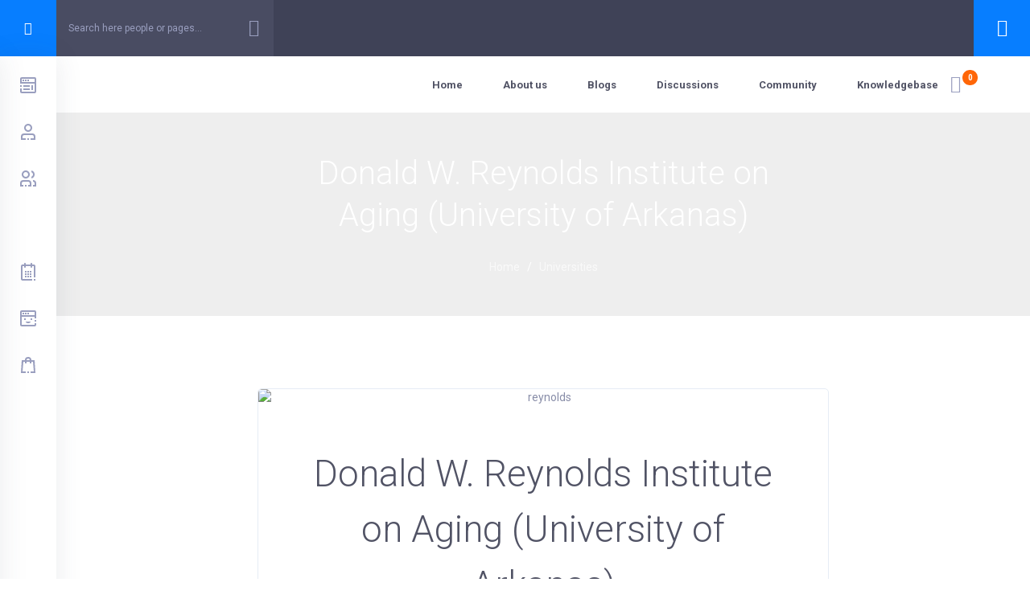

--- FILE ---
content_type: text/html; charset=UTF-8
request_url: https://geront.org/donald-w-reynolds-institute-on-aging-university-of-arkanas/
body_size: 32807
content:
<!doctype html>
<html lang="en-US" prefix="og: http://ogp.me/ns#">
<head>
    <meta charset="UTF-8">
    <link rel="profile" href="https://gmpg.org/xfn/11">
    <link rel="pingback" href="https://geront.org/xmlrpc.php">
    <meta name="viewport" content="width=device-width, initial-scale=1, user-scalable=no">
	<meta name="apple-mobile-web-app-capable" content="yes">
	            <script type="text/javascript" id="wpuf-language-script">
                var error_str_obj = {
                    'required' : 'is required',
                    'mismatch' : 'does not match',
                    'validation' : 'is not valid'
                }
            </script>
            
<!-- Search Engine Optimization by Rank Math - https://s.rankmath.com/home -->
<title>Donald W. Reynolds Institute on Aging (University of Arkanas) - Geront</title>
<meta name="description" content="United States"/>
<meta name="robots" content="follow, index, max-snippet:-1, max-video-preview:-1, max-image-preview:large"/>
<link rel="canonical" href="https://geront.org/donald-w-reynolds-institute-on-aging-university-of-arkanas/" />
<meta property="og:locale" content="en_US">
<meta property="og:type" content="article">
<meta property="og:title" content="Donald W. Reynolds Institute on Aging (University of Arkanas) - Geront">
<meta property="og:description" content="United States">
<meta property="og:url" content="https://geront.org/donald-w-reynolds-institute-on-aging-university-of-arkanas/">
<meta property="og:site_name" content="Geront">
<meta property="article:tag" content="research stage">
<meta property="article:section" content="Universities">
<meta property="og:updated_time" content="2020-08-16T21:30:30+05:30">
<meta property="og:image" content="https://geront.org/wp-content/uploads/2020/07/reynolds.jpg">
<meta property="og:image:secure_url" content="https://geront.org/wp-content/uploads/2020/07/reynolds.jpg">
<meta property="og:image:width" content="800">
<meta property="og:image:height" content="533">
<meta property="og:image:alt" content="reynolds">
<meta property="og:image:type" content="image/jpeg">
<meta name="twitter:card" content="summary_large_image">
<meta name="twitter:title" content="Donald W. Reynolds Institute on Aging (University of Arkanas) - Geront">
<meta name="twitter:description" content="United States">
<meta name="twitter:image" content="https://geront.org/wp-content/uploads/2020/07/reynolds.jpg">
<!-- /Rank Math WordPress SEO plugin -->

<link rel="amphtml" href="https://geront.org/donald-w-reynolds-institute-on-aging-university-of-arkanas/amp/" /><meta name="generator" content="AMP for WP 1.0.77.3"/><link rel='dns-prefetch' href='//fonts.googleapis.com' />
<link rel='dns-prefetch' href='//s.w.org' />
<link rel="alternate" type="application/rss+xml" title="Geront &raquo; Feed" href="https://geront.org/feed/" />
<link rel="alternate" type="application/rss+xml" title="Geront &raquo; Comments Feed" href="https://geront.org/comments/feed/" />
<link rel="alternate" type="text/calendar" title="Geront &raquo; iCal Feed" href="https://geront.org/events/?ical=1" />
<link rel="alternate" type="application/rss+xml" title="Geront &raquo; Donald W. Reynolds Institute on Aging (University of Arkanas) Comments Feed" href="https://geront.org/donald-w-reynolds-institute-on-aging-university-of-arkanas/feed/" />
		<script type="text/javascript">
			window._wpemojiSettings = {"baseUrl":"https:\/\/s.w.org\/images\/core\/emoji\/13.0.0\/72x72\/","ext":".png","svgUrl":"https:\/\/s.w.org\/images\/core\/emoji\/13.0.0\/svg\/","svgExt":".svg","source":{"concatemoji":"https:\/\/geront.org\/wp-includes\/js\/wp-emoji-release.min.js?ver=5.5.17"}};
			!function(e,a,t){var n,r,o,i=a.createElement("canvas"),p=i.getContext&&i.getContext("2d");function s(e,t){var a=String.fromCharCode;p.clearRect(0,0,i.width,i.height),p.fillText(a.apply(this,e),0,0);e=i.toDataURL();return p.clearRect(0,0,i.width,i.height),p.fillText(a.apply(this,t),0,0),e===i.toDataURL()}function c(e){var t=a.createElement("script");t.src=e,t.defer=t.type="text/javascript",a.getElementsByTagName("head")[0].appendChild(t)}for(o=Array("flag","emoji"),t.supports={everything:!0,everythingExceptFlag:!0},r=0;r<o.length;r++)t.supports[o[r]]=function(e){if(!p||!p.fillText)return!1;switch(p.textBaseline="top",p.font="600 32px Arial",e){case"flag":return s([127987,65039,8205,9895,65039],[127987,65039,8203,9895,65039])?!1:!s([55356,56826,55356,56819],[55356,56826,8203,55356,56819])&&!s([55356,57332,56128,56423,56128,56418,56128,56421,56128,56430,56128,56423,56128,56447],[55356,57332,8203,56128,56423,8203,56128,56418,8203,56128,56421,8203,56128,56430,8203,56128,56423,8203,56128,56447]);case"emoji":return!s([55357,56424,8205,55356,57212],[55357,56424,8203,55356,57212])}return!1}(o[r]),t.supports.everything=t.supports.everything&&t.supports[o[r]],"flag"!==o[r]&&(t.supports.everythingExceptFlag=t.supports.everythingExceptFlag&&t.supports[o[r]]);t.supports.everythingExceptFlag=t.supports.everythingExceptFlag&&!t.supports.flag,t.DOMReady=!1,t.readyCallback=function(){t.DOMReady=!0},t.supports.everything||(n=function(){t.readyCallback()},a.addEventListener?(a.addEventListener("DOMContentLoaded",n,!1),e.addEventListener("load",n,!1)):(e.attachEvent("onload",n),a.attachEvent("onreadystatechange",function(){"complete"===a.readyState&&t.readyCallback()})),(n=t.source||{}).concatemoji?c(n.concatemoji):n.wpemoji&&n.twemoji&&(c(n.twemoji),c(n.wpemoji)))}(window,document,window._wpemojiSettings);
		</script>
		<style type="text/css">
img.wp-smiley,
img.emoji {
	display: inline !important;
	border: none !important;
	box-shadow: none !important;
	height: 1em !important;
	width: 1em !important;
	margin: 0 .07em !important;
	vertical-align: -0.1em !important;
	background: none !important;
	padding: 0 !important;
}
</style>
	<link rel='stylesheet' id='litespeed-cache-dummy-css'  href='https://geront.org/wp-content/plugins/litespeed-cache/assets/css/litespeed-dummy.css?ver=5.5.17' type='text/css' media='all' />
<link rel='stylesheet' id='wp-block-library-css'  href='https://geront.org/wp-includes/css/dist/block-library/style.min.css?ver=5.5.17' type='text/css' media='all' />
<link rel='stylesheet' id='bp-member-block-css'  href='https://geront.org/wp-content/plugins/buddypress/bp-members/css/blocks/member.min.css?ver=7.3.0' type='text/css' media='all' />
<link rel='stylesheet' id='bp-members-block-css'  href='https://geront.org/wp-content/plugins/buddypress/bp-members/css/blocks/members.min.css?ver=7.3.0' type='text/css' media='all' />
<link rel='stylesheet' id='bp-group-block-css'  href='https://geront.org/wp-content/plugins/buddypress/bp-groups/css/blocks/group.min.css?ver=7.3.0' type='text/css' media='all' />
<link rel='stylesheet' id='bp-groups-block-css'  href='https://geront.org/wp-content/plugins/buddypress/bp-groups/css/blocks/groups.min.css?ver=7.3.0' type='text/css' media='all' />
<link rel='stylesheet' id='wc-block-vendors-style-css'  href='https://geront.org/wp-content/plugins/woocommerce/packages/woocommerce-blocks/build/vendors-style.css?ver=4.9.1' type='text/css' media='all' />
<link rel='stylesheet' id='wc-block-style-css'  href='https://geront.org/wp-content/plugins/woocommerce/packages/woocommerce-blocks/build/style.css?ver=4.9.1' type='text/css' media='all' />
<link rel='stylesheet' id='woocommerce-layout-css'  href='https://geront.org/wp-content/plugins/woocommerce/assets/css/woocommerce-layout.css?ver=5.3.3' type='text/css' media='all' />
<link rel='stylesheet' id='woocommerce-smallscreen-css'  href='https://geront.org/wp-content/plugins/woocommerce/assets/css/woocommerce-smallscreen.css?ver=5.3.3' type='text/css' media='only screen and (max-width: 768px)' />
<link rel='stylesheet' id='woocommerce-general-css'  href='https://geront.org/wp-content/plugins/woocommerce/assets/css/woocommerce.css?ver=5.3.3' type='text/css' media='all' />
<style id='woocommerce-inline-inline-css' type='text/css'>
.woocommerce form .form-row .required { visibility: visible; }
</style>
<link rel='stylesheet' id='youzer-css'  href='https://geront.org/wp-content/plugins/youzer/includes/public/assets/css/youzer.min.css?ver=2.6.2' type='text/css' media='all' />
<link rel='stylesheet' id='yz-headers-css'  href='https://geront.org/wp-content/plugins/youzer/includes/public/assets/css/yz-headers.min.css?ver=2.6.2' type='text/css' media='all' />
<link rel='stylesheet' id='yz-scheme-css'  href='https://geront.org/wp-content/plugins/youzer/includes/public/assets/css/schemes/yz-crimson-scheme.min.css?ver=2.6.2' type='text/css' media='all' />
<link rel='stylesheet' id='dashicons-css'  href='https://geront.org/wp-includes/css/dashicons.min.css?ver=5.5.17' type='text/css' media='all' />
<link rel='stylesheet' id='yz-social-css'  href='https://geront.org/wp-content/plugins/youzer/includes/public/assets/css/yz-social.min.css?ver=2.6.2' type='text/css' media='all' />
<link rel='stylesheet' id='yz-icons-css'  href='https://geront.org/wp-content/plugins/youzer/includes/admin/assets/css/all.min.css?ver=2.6.2' type='text/css' media='all' />
<link rel='stylesheet' id='youzer-customStyle-css'  href='https://geront.org/wp-content/plugins/youzer/includes/admin/assets/css/custom-script.css?ver=5.5.17' type='text/css' media='all' />
<style id='youzer-customStyle-inline-css' type='text/css'>

                    .yz-hdr-v1 .yz-cover-content .yz-inner-content,
                                #yz-profile-navmenu .yz-inner-content,
                                .yz-vertical-layout .yz-content,
                                .youzer .yz-boxed-navbar,
                                .youzer .wild-content,
                                #yz-members-directory,
                                #yz-groups-list,
                                .yz-page-main-content,
                                .yz-header-content,
                                .yz-cover-content {
                	max-width: 1300px !important;
                    }
</style>
<link rel='stylesheet' id='yz-mycred-css'  href='https://geront.org/wp-content/plugins/youzer/includes/public/assets/css/yz-mycred.min.css?ver=2.6.2' type='text/css' media='all' />
<link rel='stylesheet' id='yz-reviews-css'  href='https://geront.org/wp-content/plugins/youzer/includes/public/assets/css/yz-reviews.min.css?ver=2.6.2' type='text/css' media='all' />
<link rel='stylesheet' id='magnific-popup-css-css'  href='https://geront.org/wp-content/themes/olympus/css/magnific-popup.css?ver=1.1.0' type='text/css' media='all' />
<link rel='stylesheet' id='fw-option-type-icon-v2-pack-linecons-css'  href='https://geront.org/wp-content/plugins/unyson/framework/static/libs/linecons/css/linecons.css?ver=2.7.24' type='text/css' media='all' />
<link rel='stylesheet' id='fw-option-type-icon-v2-pack-entypo-css'  href='https://geront.org/wp-content/plugins/unyson/framework/static/libs/entypo/css/entypo.css?ver=2.7.24' type='text/css' media='all' />
<link rel='stylesheet' id='fw-option-type-icon-v2-pack-linearicons-css'  href='https://geront.org/wp-content/plugins/unyson/framework/static/libs/lnr/css/lnr.css?ver=2.7.24' type='text/css' media='all' />
<link rel='stylesheet' id='fw-option-type-icon-v2-pack-typicons-css'  href='https://geront.org/wp-content/plugins/unyson/framework/static/libs/typcn/css/typcn.css?ver=2.7.24' type='text/css' media='all' />
<link rel='stylesheet' id='fw-option-type-icon-v2-pack-unycon-css'  href='https://geront.org/wp-content/plugins/unyson/framework/static/libs/unycon/unycon.css?ver=2.7.24' type='text/css' media='all' />
<link rel='stylesheet' id='fw-option-type-icon-v2-pack-olympus-css'  href='https://geront.org/wp-content/themes/olympus/css/olympus-icons-font.css?ver=2.7.24' type='text/css' media='all' />
<link rel='stylesheet' id='olympus-theme-font-css'  href='https://fonts.googleapis.com/css?family=Roboto%3A300%2C400%2C500%2C700&#038;subset=latin&#038;display=swap&#038;ver=3.7' type='text/css' media='all' />
<link rel='stylesheet' id='bootstrap-css'  href='https://geront.org/wp-content/themes/olympus/Bootstrap/dist/css/bootstrap.css?ver=4.4.0' type='text/css' media='all' />
<link rel='stylesheet' id='olympus-widgets-css'  href='https://geront.org/wp-content/themes/olympus/css/widgets.css?ver=5.0.6' type='text/css' media='all' />
<link rel='stylesheet' id='olympus-js-plugins-css'  href='https://geront.org/wp-content/themes/olympus/css/theme-js-plugins.css?ver=3.7' type='text/css' media='all' />
<link rel='stylesheet' id='olympus-main-css'  href='https://geront.org/wp-content/themes/olympus/css/main.css?ver=3.7' type='text/css' media='all' />
<style id='olympus-main-inline-css' type='text/css'>
html:root {
--primary-accent-color: #077eff;
--primary-color-darken: #0772e6;
--secondary-accent-color: #4907ff;
--secondary-color-darken: #4207e6;
--third-accent-color: #ff6607;
}.header--standard .logo .img-wrap img {max-height:35px;}#site-header {background-color:#3f4257;}#site-header .search-bar .form-group.with-button button {background-color:#494c62;}#site-header .search-bar.w-search {background-color:#494c62;}#site-header .page-title > * {color:#ffffff;}#site-header .control-icon {color:#ffffff;}#site-header .control-block .author-title {color:#ffffff;}#site-header .search-bar .form-group.with-button input {color:#9a9fbf;}#site-header .search-bar .form-group.with-button input::placeholder {color:#9a9fbf;}#site-header .search-bar .form-group.with-button button {color:#9a9fbf;}#site-header .control-block .author-subtitle {color:#9a9fbf;}#header--standard {background-color:#ffffff;}#header--standard .primary-menu {background-color:#ffffff;}#header--standard .logo {color:#3f4257;}#header--standard li.cart-menulocation > a {color:#9a9fbf;}h1, .h1{}h2, .h2{}h3, .h3{}h4, .h4{}h5, .h5{}h6, .h6{}body{}.primary-menu-menu .menu-item > a,.primary-menu-responsive.primary-menu .showhide,.primary-menu-menu ul.sub-menu li a,.primary-menu-menu > li.menu-item-has-mega-menu .megamenu ul > li a,.primary-menu-menu > li.menu-item-has-mega-menu .megamenu .column-tittle {}body.olympus-theme.bg-custom-color {background-color: #ffffff;}.elementor-section:not(.elementor-inner-section),body.olympus-theme div.section-theme-padding{padding-top: 80px; padding-bottom: 80px;}
</style>
<link rel='stylesheet' id='olympus-icons-font-css'  href='https://geront.org/wp-content/themes/olympus/css/olympus-icons-font.css?ver=3.7' type='text/css' media='all' />
<link rel='stylesheet' id='fw-ext-forms-default-styles-css'  href='https://geront.org/wp-content/plugins/unyson/framework/extensions/forms/static/css/frontend.css?ver=2.7.24' type='text/css' media='all' />
<link rel='stylesheet' id='font-awesome-css'  href='https://geront.org/wp-content/plugins/elementor/assets/lib/font-awesome/css/font-awesome.min.css?ver=4.7.0' type='text/css' media='all' />
<link rel='stylesheet' id='crumina-ext-contact-form-css'  href='https://geront.org/wp-content/plugins/unyson/framework/extensions/contact-form/static/css/contact-form.css?ver=1.0.21' type='text/css' media='all' />
<link rel='stylesheet' id='sign-form-css'  href='https://geront.org/wp-content/plugins/unyson/framework/extensions/sign-form/static/css/styles.css?ver=1.9' type='text/css' media='all' />
<link rel='stylesheet' id='crumina-stunning-header-css'  href='https://geront.org/wp-content/plugins/unyson/framework/extensions/stunning-header/static/css/stunning-header.css?ver=1.7' type='text/css' media='all' />
<style id='crumina-stunning-header-inline-css' type='text/css'>
#stunning-header {color:#ffffff;}#stunning-header .stunning-header-content-wrap {color:#ffffff;}#stunning-header .stunning-header-content-wrap * {color:#ffffff;}#stunning-header {padding-top:50px;}#stunning-header {padding-bottom:50px;}#stunning-header .crumina-heading-background {background-image: url("https://geront.org/wp-content/uploads/2018/09/landing-bg.jpg");}#stunning-header {background-color:#eeeeee;}
</style>
<link rel='stylesheet' id='crumina-reaction-styles-css'  href='https://geront.org/wp-content/plugins/unyson/framework/extensions/post-reaction/static/css/styles.css?ver=1.3.1' type='text/css' media='all' />
<link rel='stylesheet' id='yz-bbpress-css'  href='https://geront.org/wp-content/plugins/youzer/includes/public/assets/css/yz-bbpress.min.css?ver=2.6.2' type='text/css' media='all' />
<link rel='stylesheet' id='mycred-front-css'  href='https://geront.org/wp-content/plugins/mycred/assets/css/mycred-front.css?ver=2.1.0.3' type='text/css' media='all' />
<link rel='stylesheet' id='tablepress-default-css'  href='https://geront.org/wp-content/plugins/tablepress/css/default.min.css?ver=1.12' type='text/css' media='all' />
<link rel='stylesheet' id='yz-opensans-css'  href='https://fonts.googleapis.com/css?family=Open+Sans%3A400%2C600&#038;ver=2.6.2' type='text/css' media='all' />
<link rel='stylesheet' id='logy-style-css'  href='https://geront.org/wp-content/plugins/youzer/includes/logy/includes/public/assets/css/logy.min.css?ver=2.6.2' type='text/css' media='all' />
<link rel='stylesheet' id='logy-customStyle-css'  href='https://geront.org/wp-content/plugins/youzer/includes/admin/assets/css/custom-script.css?ver=5.5.17' type='text/css' media='all' />
<link rel='stylesheet' id='child-style-css'  href='https://geront.org/wp-content/themes/olympus-child/style.css?ver=5.5.17' type='text/css' media='all' />
<link rel='stylesheet' id='olympus-youzer-css'  href='https://geront.org/wp-content/themes/olympus/css/youzer/youzer.css?ver=3.7' type='text/css' media='all' />
<link rel='stylesheet' id='youzer-customization-css'  href='https://geront.org/wp-content/themes/olympus/css/youzer-customization.css?ver=3.7' type='text/css' media='all' />
<link rel='stylesheet' id='olympus-yz-headers-css'  href='https://geront.org/wp-content/themes/olympus/css/youzer/yz-headers.css?ver=3.7' type='text/css' media='all' />
<link rel='stylesheet' id='olympus-yz-social-css'  href='https://geront.org/wp-content/themes/olympus/css/youzer/yz-social.css?ver=3.7' type='text/css' media='all' />
<link rel='stylesheet' id='olympus-yz-reviews-css'  href='https://geront.org/wp-content/themes/olympus/css/youzer/yz-reviews.css?ver=3.7' type='text/css' media='all' />
<link rel='stylesheet' id='olympus-yz-mycred-css'  href='https://geront.org/wp-content/themes/olympus/css/youzer/yz-mycred.css?ver=3.7' type='text/css' media='all' />
<link rel='stylesheet' id='olympus-yz-bbpress-css'  href='https://geront.org/wp-content/themes/olympus/css/youzer/yz-bbpress.css?ver=3.7' type='text/css' media='all' />
<link rel='stylesheet' id='olympus-logy-style-css'  href='https://geront.org/wp-content/themes/olympus/css/youzer/logy.css?ver=3.7' type='text/css' media='all' />
<link rel='stylesheet' id='olympus-youzer-icons-customization-css'  href='https://geront.org/wp-content/themes/olympus/css/youzer/yz-icons-customization.css?ver=3.7' type='text/css' media='all' />
<link rel='stylesheet' id='wpuf-css-css'  href='https://geront.org/wp-content/plugins/wp-user-frontend/assets/css/frontend-forms.css?ver=5.5.17' type='text/css' media='all' />
<link rel='stylesheet' id='jquery-ui-css'  href='https://geront.org/wp-content/plugins/wp-user-frontend/assets/css/jquery-ui-1.9.1.custom.css?ver=5.5.17' type='text/css' media='all' />
<link rel='stylesheet' id='wpuf-sweetalert2-css'  href='https://geront.org/wp-content/plugins/wp-user-frontend/assets/vendor/sweetalert2/dist/sweetalert2.css?ver=3.5.16' type='text/css' media='all' />
<link rel='stylesheet' id='woocommerce-customization-css'  href='https://geront.org/wp-content/themes/olympus/css/woocommerce-customization.css?ver=3.7' type='text/css' media='all' />
<link rel='stylesheet' id='the-event-calendar-customization-css'  href='https://geront.org/wp-content/themes/olympus/css/the-event-calendar-customization.css?ver=3.7' type='text/css' media='all' />
<script type='text/javascript' src='https://geront.org/wp-includes/js/jquery/jquery.js?ver=1.12.4-wp' id='jquery-core-js'></script>
<script type='text/javascript' id='bp-confirm-js-extra'>
/* <![CDATA[ */
var BP_Confirm = {"are_you_sure":"Are you sure?"};
/* ]]> */
</script>
<script type='text/javascript' src='https://geront.org/wp-content/plugins/buddypress/bp-core/js/confirm.min.js?ver=7.3.0' id='bp-confirm-js'></script>
<script type='text/javascript' src='https://geront.org/wp-content/plugins/buddypress/bp-core/js/widget-members.min.js?ver=7.3.0' id='bp-widget-members-js'></script>
<script type='text/javascript' src='https://geront.org/wp-content/plugins/buddypress/bp-core/js/jquery-query.min.js?ver=7.3.0' id='bp-jquery-query-js'></script>
<script type='text/javascript' src='https://geront.org/wp-content/plugins/buddypress/bp-core/js/vendor/jquery-cookie.min.js?ver=7.3.0' id='bp-jquery-cookie-js'></script>
<script type='text/javascript' src='https://geront.org/wp-content/plugins/buddypress/bp-core/js/vendor/jquery-scroll-to.min.js?ver=7.3.0' id='bp-jquery-scroll-to-js'></script>
<script type='text/javascript' id='bp-legacy-js-js-extra'>
/* <![CDATA[ */
var BP_DTheme = {"accepted":"Accepted","close":"Close","comments":"comments","leave_group_confirm":"Are you sure you want to leave this group?","mark_as_fav":"Like","my_favs":"My Favorites","rejected":"Rejected","remove_fav":"Unlike","show_all":"Show all","show_all_comments":"Show all comments for this thread","show_x_comments":"Show all comments (%d)","unsaved_changes":"Your profile has unsaved changes. If you leave the page, the changes will be lost.","view":"View","store_filter_settings":""};
/* ]]> */
</script>
<script type='text/javascript' src='https://geront.org/wp-content/plugins/youzer/includes/public/assets/js/buddypress.min.js?ver=7.3.0' id='bp-legacy-js-js'></script>
<script type='text/javascript' src='https://geront.org/wp-content/plugins/buddypress/bp-groups/js/widget-groups.min.js?ver=7.3.0' id='groups_widget_groups_list-js-js'></script>
<script type='text/javascript' id='wpuf-ajax-script-js-extra'>
/* <![CDATA[ */
var ajax_object = {"ajaxurl":"https:\/\/geront.org\/wp-admin\/admin-ajax.php","fill_notice":"Some Required Fields are not filled!"};
/* ]]> */
</script>
<script type='text/javascript' src='https://geront.org/wp-content/plugins/wp-user-frontend/assets/js/billing-address.js?ver=5.5.17' id='wpuf-ajax-script-js'></script>
<script type='text/javascript' id='zxcvbn-async-js-extra'>
/* <![CDATA[ */
var _zxcvbnSettings = {"src":"https:\/\/geront.org\/wp-includes\/js\/zxcvbn.min.js"};
/* ]]> */
</script>
<script type='text/javascript' src='https://geront.org/wp-includes/js/zxcvbn-async.min.js?ver=1.0' id='zxcvbn-async-js'></script>
<script type='text/javascript' src='https://geront.org/wp-content/plugins/unyson/framework/extensions/stunning-header/static/js/stunning-header.js?ver=1.7' id='crumina-stunning-header-js'></script>
<script type='text/javascript' src='https://geront.org/wp-content/plugins/unyson/framework/extensions/post-reaction/static/js/sweetalert2.js?ver=1.3.1' id='sweetalert2-js'></script>
<script type='text/javascript' id='crumina-reaction-scripts-js-extra'>
/* <![CDATA[ */
var crumina_reaction = {"ajax":"https:\/\/geront.org\/wp-admin\/admin-ajax.php"};
/* ]]> */
</script>
<script type='text/javascript' src='https://geront.org/wp-content/plugins/unyson/framework/extensions/post-reaction/static/js/scripts.js?ver=1.3.1' id='crumina-reaction-scripts-js'></script>
<script type='text/javascript' src='https://geront.org/wp-content/plugins/mycred/addons/badges/assets/js/front.js?ver=1.3' id='mycred-badge-front-js'></script>
<script type='text/javascript' src='https://geront.org/wp-includes/js/jquery/ui/core.min.js?ver=1.11.4' id='jquery-ui-core-js'></script>
<script type='text/javascript' src='https://geront.org/wp-includes/js/jquery/ui/datepicker.min.js?ver=1.11.4' id='jquery-ui-datepicker-js'></script>
<script type='text/javascript' src='https://geront.org/wp-includes/js/jquery/ui/widget.min.js?ver=1.11.4' id='jquery-ui-widget-js'></script>
<script type='text/javascript' src='https://geront.org/wp-includes/js/jquery/ui/mouse.min.js?ver=1.11.4' id='jquery-ui-mouse-js'></script>
<script type='text/javascript' src='https://geront.org/wp-includes/js/plupload/moxie.min.js?ver=1.3.5' id='moxiejs-js'></script>
<script type='text/javascript' src='https://geront.org/wp-includes/js/plupload/plupload.min.js?ver=2.1.9' id='plupload-js'></script>
<script type='text/javascript' id='plupload-handlers-js-extra'>
/* <![CDATA[ */
var pluploadL10n = {"queue_limit_exceeded":"You have attempted to queue too many files.","file_exceeds_size_limit":"%s exceeds the maximum upload size for this site.","zero_byte_file":"This file is empty. Please try another.","invalid_filetype":"Sorry, this file type is not permitted for security reasons.","not_an_image":"This file is not an image. Please try another.","image_memory_exceeded":"Memory exceeded. Please try another smaller file.","image_dimensions_exceeded":"This is larger than the maximum size. Please try another.","default_error":"An error occurred in the upload. Please try again later.","missing_upload_url":"There was a configuration error. Please contact the server administrator.","upload_limit_exceeded":"You may only upload 1 file.","http_error":"Unexpected response from the server. The file may have been uploaded successfully. Check in the Media Library or reload the page.","http_error_image":"Post-processing of the image failed likely because the server is busy or does not have enough resources. Uploading a smaller image may help. Suggested maximum size is 2500 pixels.","upload_failed":"Upload failed.","big_upload_failed":"Please try uploading this file with the %1$sbrowser uploader%2$s.","big_upload_queued":"%s exceeds the maximum upload size for the multi-file uploader when used in your browser.","io_error":"IO error.","security_error":"Security error.","file_cancelled":"File canceled.","upload_stopped":"Upload stopped.","dismiss":"Dismiss","crunching":"Crunching\u2026","deleted":"moved to the Trash.","error_uploading":"\u201c%s\u201d has failed to upload.","unsupported_image":"This image cannot be displayed in a web browser. For best results convert it to JPEG before uploading."};
/* ]]> */
</script>
<script type='text/javascript' src='https://geront.org/wp-includes/js/plupload/handlers.min.js?ver=5.5.17' id='plupload-handlers-js'></script>
<script type='text/javascript' src='https://geront.org/wp-content/plugins/wp-user-frontend/assets/js/jquery-ui-timepicker-addon.js?ver=5.5.17' id='jquery-ui-timepicker-js'></script>
<script type='text/javascript' src='https://geront.org/wp-includes/js/jquery/ui/sortable.min.js?ver=1.11.4' id='jquery-ui-sortable-js'></script>
<script type='text/javascript' id='wpuf-upload-js-extra'>
/* <![CDATA[ */
var wpuf_frontend_upload = {"confirmMsg":"Are you sure?","delete_it":"Yes, delete it","cancel_it":"No, cancel it","nonce":"e5b4520e03","ajaxurl":"https:\/\/geront.org\/wp-admin\/admin-ajax.php","max_filesize":"1536M","plupload":{"url":"https:\/\/geront.org\/wp-admin\/admin-ajax.php?nonce=8a3e63ea33","flash_swf_url":"https:\/\/geront.org\/wp-includes\/js\/plupload\/plupload.flash.swf","filters":[{"title":"Allowed Files","extensions":"*"}],"multipart":true,"urlstream_upload":true,"warning":"Maximum number of files reached!","size_error":"The file you have uploaded exceeds the file size limit. Please try again.","type_error":"You have uploaded an incorrect file type. Please try again."}};
/* ]]> */
</script>
<script type='text/javascript' src='https://geront.org/wp-content/plugins/wp-user-frontend/assets/js/upload.js?ver=5.5.17' id='wpuf-upload-js'></script>
<script type='text/javascript' id='wpuf-form-js-extra'>
/* <![CDATA[ */
var wpuf_frontend = {"ajaxurl":"https:\/\/geront.org\/wp-admin\/admin-ajax.php","error_message":"Please fix the errors to proceed","nonce":"e5b4520e03","word_limit":"Word limit reached","cancelSubMsg":"Are you sure you want to cancel your current subscription ?","delete_it":"Yes","cancel_it":"No"};
/* ]]> */
</script>
<script type='text/javascript' src='https://geront.org/wp-content/plugins/wp-user-frontend/assets/js/frontend-form.min.js?ver=5.5.17' id='wpuf-form-js'></script>
<script type='text/javascript' src='https://geront.org/wp-content/plugins/wp-user-frontend/assets/vendor/sweetalert2/dist/sweetalert2.js?ver=3.5.16' id='wpuf-sweetalert2-js'></script>
<link rel="https://api.w.org/" href="https://geront.org/wp-json/" /><link rel="alternate" type="application/json" href="https://geront.org/wp-json/wp/v2/posts/2385" /><link rel="EditURI" type="application/rsd+xml" title="RSD" href="https://geront.org/xmlrpc.php?rsd" />
<link rel="wlwmanifest" type="application/wlwmanifest+xml" href="https://geront.org/wp-includes/wlwmanifest.xml" /> 
<meta name="generator" content="WordPress 5.5.17" />
<meta name="generator" content="WooCommerce 5.3.3" />
<link rel='shortlink' href='https://geront.org/?p=2385' />
<link rel="alternate" type="application/json+oembed" href="https://geront.org/wp-json/oembed/1.0/embed?url=https%3A%2F%2Fgeront.org%2Fdonald-w-reynolds-institute-on-aging-university-of-arkanas%2F" />
<link rel="alternate" type="text/xml+oembed" href="https://geront.org/wp-json/oembed/1.0/embed?url=https%3A%2F%2Fgeront.org%2Fdonald-w-reynolds-institute-on-aging-university-of-arkanas%2F&#038;format=xml" />

	<script type="text/javascript">var ajaxurl = 'https://geront.org/wp-admin/admin-ajax.php';</script>

<meta name="tec-api-version" content="v1"><meta name="tec-api-origin" content="https://geront.org"><link rel="https://theeventscalendar.com/" href="https://geront.org/wp-json/tribe/events/v1/" />        <style>

        </style>
        	<noscript><style>.woocommerce-product-gallery{ opacity: 1 !important; }</style></noscript>
	<style type="text/css" id="custom-background-css">
body.custom-background { background-color: #ffffff; }
</style>
	<script>
		function olympusModal() {
			return {
				show: false,
				modalOpen() { this.show = true; document.querySelector('body').classList.add('overlay-enable') },
				modalClose() { this.show = false; document.querySelector('body').classList.remove('overlay-enable') },
				isModalOpen() { return this.show === true },
			}
		}
		</script><link rel="icon" href="https://geront.org/wp-content/uploads/2020/07/cropped-st-Copy-32x32.png" sizes="32x32" />
<link rel="icon" href="https://geront.org/wp-content/uploads/2020/07/cropped-st-Copy-192x192.png" sizes="192x192" />
<link rel="apple-touch-icon" href="https://geront.org/wp-content/uploads/2020/07/cropped-st-Copy-180x180.png" />
<meta name="msapplication-TileImage" content="https://geront.org/wp-content/uploads/2020/07/cropped-st-Copy-270x270.png" />
		<style type="text/css" id="wp-custom-css">
			.olympus-theme #buddypress div.item-list-tabs ul li#members-all a span {display:none !important;}

.btn{
	background-color:#077eff;
}		</style>
		</head>
	<body data-rsssl=1 class="bp-legacy post-template-default single single-post postid-2385 single-format-standard custom-background wp-custom-logo theme-olympus woocommerce-no-js yz-crimson-scheme not-logged-in tribe-no-js elementor-default elementor-kit-1175 no-js enable-sticky-standard-header post-post-centered bg-custom-color group-blog singular page-has-header-social page-has-standard-header page-has-left-panels olympus-theme" itemscope="itemscope" itemtype="https://schema.org/WebPage">
		<div id="overflow-x-wrapper"  x-data="olympusModal()" @keydown.escape="modalClose()">
	<a class="skip-link screen-reader-text" href="#content">Skip to content</a>
	<div id="fixed-sidebar-left"
	 class="fixed-sidebar left"
	 x-data="{ sidebarOpen: false }"
	 x-bind:class="{ 'open': sidebarOpen }"
	 x-on:keydown.escape="sidebarOpen = false"
	 x-on:click.away="sidebarOpen = false"
>
	<div
		class="side-menu-open js-sidebar-open"
		@click="sidebarOpen = ! sidebarOpen"
		x-bind:class="{ 'active': sidebarOpen }">
		<span class="olymp-menu-icon" data-toggle="tooltip" data-placement="right" data-original-title="Open menu">
			<i class="olympus-icon-Menu-Icon"></i>		</span>

		<i class="olymp-close-icon olympus-icon-Close-Icon"
		   data-toggle="tooltip" data-placement="right"
		   data-original-title="Close menu"></i>
	</div>

	<div class="fixed-sidebar-left sidebar--small" id="sidebar-left" x-bind:class="{ 'open': sidebarOpen }">
		<div class="mCustomScrollbar" data-mcs-theme="dark">
			<ul class="left-menu">
										
						<li>
							<a href="https://geront.org/activity/">
								<span data-toggle="tooltip" data-placement="right" data-original-title="Members Newsfeed">
									<svg  class="universal-olympus-icon"  xmlns="http://www.w3.org/2000/svg" viewBox="0 0 24 24"><path d="M14 12H6v2h8v-2zm-8 6h8v-2H6v2zm10-6v6h2v-6h-2zm4-10H4a2 2 0 0 0-2 2v6h18v10H4v-4H2v4a2 2 0 0 0 2 2h16a2 2 0 0 0 2-2V4a2 2 0 0 0-2-2zm0 6H4V4h16v4zM4 12H2v2h2v-2zm3-7H5v2h2V5zm3 0H8v2h2V5zm3 0h-2v2h2V5z"/></svg>								</span>
							</a>
						</li>
												
						<li>
							<a href="https://geront.org/members/">
								<span data-toggle="tooltip" data-placement="right" data-original-title="Members">
									<svg  class="universal-olympus-icon"  xmlns="http://www.w3.org/2000/svg" viewBox="0 0 24 24"><path d="M12 4c1.654 0 3 1.346 3 3s-1.346 3-3 3-3-1.346-3-3 1.346-3 3-3m0-2a5 5 0 1 0 0 10 5 5 0 1 0 0-10zm-1 18h2v2h-2zm6-6H7a4 4 0 0 0-4 4v4h6v-2H5v-2a2 2 0 0 1 2-2h10a2 2 0 0 1 2 2v2h-4v2h6v-4a4 4 0 0 0-4-4z"/></svg>								</span>
							</a>
						</li>
												
						<li>
							<a href="https://geront.org/groups/">
								<span data-toggle="tooltip" data-placement="right" data-original-title="Groups">
									<svg  class="universal-olympus-icon"  xmlns="http://www.w3.org/2000/svg" viewBox="0 0 24 24" ><path d="M9 4c1.654 0 3 1.346 3 3s-1.346 3-3 3-3-1.346-3-3 1.346-3 3-3m0-2a5 5 0 1 0 0 10A5 5 0 1 0 9 2zM8 20h2v2H8zm4-6H6a4 4 0 0 0-4 4v4h4v-2H4v-2a2 2 0 0 1 2-2h6a2 2 0 0 1 2 2v2h-2v2h4v-4a4 4 0 0 0-4-4zm4-11.9v2.083C17.16 4.6 18 5.698 18 7s-.84 2.4-2 2.816V11.9a5 5 0 0 0 0-9.798zM18 14v2a2 2 0 0 1 2 2v2h-2v2h4v-4a4 4 0 0 0-4-4z"/></svg>								</span>
							</a>
						</li>
												
						<li>
							<a href="https://geront.org/users-dashboard/">
								<span data-toggle="tooltip" data-placement="right" data-original-title="Write blogs">
									<i class="universal-olympus-icon dashicons dashicons-welcome-write-blog" ></i>								</span>
							</a>
						</li>
												
						<li>
							<a href="https://geront.org/events/">
								<span data-toggle="tooltip" data-placement="right" data-original-title="Events">
									<svg  class="universal-olympus-icon"  xmlns="http://www.w3.org/2000/svg" viewBox="0 0 24 24">
  <path d="M19 23h2v-1.999h-2V23zm0-19.999h-2V2c0-.552-.447-1-1-1s-1 .448-1 1v1H9V2c0-.552-.448-1-1-1-.553 0-1 .448-1 1v1H5c-1.104 0-2 .895-2 2v16c0 1.105.896 2 2 2h12v-1.999H5V5h2v1c0 .552.447 1 1 1 .552 0 1-.448 1-1V5h6v1c0 .552.447 1 1 1s1-.448 1-1V5h2v14h2V5c0-1.104-.896-1.999-2-1.999zM8 19h2v-2H8v2zm3 0h2v-2h-2v2zm3 0h2v-2h-2v2zm-4-5H8v2.001h2V14zm3 0h-2v2.001h2V14zm3 0h-2v2.001h2V14zm-6-3H8v2h2v-2zm3 0h-2v2h2v-2zm3 0h-2v2h2v-2z"/>
</svg>
								</span>
							</a>
						</li>
												
						<li>
							<a href="https://geront.org/forums/">
								<span data-toggle="tooltip" data-placement="right" data-original-title="Forum">
									<svg  class="universal-olympus-icon"  xmlns="http://www.w3.org/2000/svg" viewBox="0 0 24 24"><path d="M20 2H4a2 2 0 0 0-2 2v16a2 2 0 0 0 2 2h16a2 2 0 0 0 2-2v-2h-2v2H4V10h16v2h2V4a2 2 0 0 0-2-2zm0 6H4V4h16v4zm0 8h2v-2h-2v2zM7 5H5v2h2V5zm3 0H8v2h2V5zm3 0h-2v2h2V5zm-4 7H7v2h2v-2zm8 2v-2h-2v2h2zm-5.014 3.996c1.655 0 2.997-.85 2.997-1.896V16H8.99v.102c0 1.044 1.34 1.893 2.995 1.893z"/></svg>								</span>
							</a>
						</li>
												
						<li>
							<a href="https://geront.org/shop/">
								<span data-toggle="tooltip" data-placement="right" data-original-title="Shop">
									<svg  class="universal-olympus-icon"  xmlns="http://www.w3.org/2000/svg" viewBox="0 0 24 24"><path d="M15 22h6L20 6h-4a4 4 0 1 0-8 0H4L3 22h6v-2H5L6 8h2v2h2V8h4v2h2V8h2l1 12h-4v2zM10 6a2 2 0 1 1 4 0h-4zm1 16h2v-2h-2v2z"/></svg>								</span>
							</a>
						</li>
									</ul>
		</div>
	</div>

	<div class="fixed-sidebar-left sidebar--large" id="sidebar-left-1">
		<div class="mCustomScrollbar" data-mcs-theme="dark">
			<ul class="left-menu">
										<li>
							<a href="https://geront.org/activity/">
								<svg  class="universal-olympus-icon"  xmlns="http://www.w3.org/2000/svg" viewBox="0 0 24 24"><path d="M14 12H6v2h8v-2zm-8 6h8v-2H6v2zm10-6v6h2v-6h-2zm4-10H4a2 2 0 0 0-2 2v6h18v10H4v-4H2v4a2 2 0 0 0 2 2h16a2 2 0 0 0 2-2V4a2 2 0 0 0-2-2zm0 6H4V4h16v4zM4 12H2v2h2v-2zm3-7H5v2h2V5zm3 0H8v2h2V5zm3 0h-2v2h2V5z"/></svg>								<span class="left-menu-title">Members Newsfeed</span>
							</a>
						</li>
												<li>
							<a href="https://geront.org/members/">
								<svg  class="universal-olympus-icon"  xmlns="http://www.w3.org/2000/svg" viewBox="0 0 24 24"><path d="M12 4c1.654 0 3 1.346 3 3s-1.346 3-3 3-3-1.346-3-3 1.346-3 3-3m0-2a5 5 0 1 0 0 10 5 5 0 1 0 0-10zm-1 18h2v2h-2zm6-6H7a4 4 0 0 0-4 4v4h6v-2H5v-2a2 2 0 0 1 2-2h10a2 2 0 0 1 2 2v2h-4v2h6v-4a4 4 0 0 0-4-4z"/></svg>								<span class="left-menu-title">Members</span>
							</a>
						</li>
												<li>
							<a href="https://geront.org/groups/">
								<svg  class="universal-olympus-icon"  xmlns="http://www.w3.org/2000/svg" viewBox="0 0 24 24" ><path d="M9 4c1.654 0 3 1.346 3 3s-1.346 3-3 3-3-1.346-3-3 1.346-3 3-3m0-2a5 5 0 1 0 0 10A5 5 0 1 0 9 2zM8 20h2v2H8zm4-6H6a4 4 0 0 0-4 4v4h4v-2H4v-2a2 2 0 0 1 2-2h6a2 2 0 0 1 2 2v2h-2v2h4v-4a4 4 0 0 0-4-4zm4-11.9v2.083C17.16 4.6 18 5.698 18 7s-.84 2.4-2 2.816V11.9a5 5 0 0 0 0-9.798zM18 14v2a2 2 0 0 1 2 2v2h-2v2h4v-4a4 4 0 0 0-4-4z"/></svg>								<span class="left-menu-title">Groups</span>
							</a>
						</li>
												<li>
							<a href="https://geront.org/users-dashboard/">
								<i class="universal-olympus-icon dashicons dashicons-welcome-write-blog" ></i>								<span class="left-menu-title">Write blogs</span>
							</a>
						</li>
												<li>
							<a href="https://geront.org/events/">
								<svg  class="universal-olympus-icon"  xmlns="http://www.w3.org/2000/svg" viewBox="0 0 24 24">
  <path d="M19 23h2v-1.999h-2V23zm0-19.999h-2V2c0-.552-.447-1-1-1s-1 .448-1 1v1H9V2c0-.552-.448-1-1-1-.553 0-1 .448-1 1v1H5c-1.104 0-2 .895-2 2v16c0 1.105.896 2 2 2h12v-1.999H5V5h2v1c0 .552.447 1 1 1 .552 0 1-.448 1-1V5h6v1c0 .552.447 1 1 1s1-.448 1-1V5h2v14h2V5c0-1.104-.896-1.999-2-1.999zM8 19h2v-2H8v2zm3 0h2v-2h-2v2zm3 0h2v-2h-2v2zm-4-5H8v2.001h2V14zm3 0h-2v2.001h2V14zm3 0h-2v2.001h2V14zm-6-3H8v2h2v-2zm3 0h-2v2h2v-2zm3 0h-2v2h2v-2z"/>
</svg>
								<span class="left-menu-title">Events</span>
							</a>
						</li>
												<li>
							<a href="https://geront.org/forums/">
								<svg  class="universal-olympus-icon"  xmlns="http://www.w3.org/2000/svg" viewBox="0 0 24 24"><path d="M20 2H4a2 2 0 0 0-2 2v16a2 2 0 0 0 2 2h16a2 2 0 0 0 2-2v-2h-2v2H4V10h16v2h2V4a2 2 0 0 0-2-2zm0 6H4V4h16v4zm0 8h2v-2h-2v2zM7 5H5v2h2V5zm3 0H8v2h2V5zm3 0h-2v2h2V5zm-4 7H7v2h2v-2zm8 2v-2h-2v2h2zm-5.014 3.996c1.655 0 2.997-.85 2.997-1.896V16H8.99v.102c0 1.044 1.34 1.893 2.995 1.893z"/></svg>								<span class="left-menu-title">Forum</span>
							</a>
						</li>
												<li>
							<a href="https://geront.org/shop/">
								<svg  class="universal-olympus-icon"  xmlns="http://www.w3.org/2000/svg" viewBox="0 0 24 24"><path d="M15 22h6L20 6h-4a4 4 0 1 0-8 0H4L3 22h6v-2H5L6 8h2v2h2V8h4v2h2V8h2l1 12h-4v2zM10 6a2 2 0 1 1 4 0h-4zm1 16h2v-2h-2v2z"/></svg>								<span class="left-menu-title">Shop</span>
							</a>
						</li>
									</ul>
		</div>
	</div>
</div>

<header class="header header--logout" id="site-header"
	 >
	<div class="header-content-wrapper">

					<form id="top-search-form" action="https://geront.org/" method="GET" class="search-bar w-search notification-list friend-requests">
				<div class="form-group with-button">
					<div class="selectize-control form-control js-user-search multi">
						<div class="selectize-input items not-full has-options">
							<input type="text" autocomplete="off" name="s" id="s" value="" placeholder="Search here people or pages...">
						</div>
						<div class="selectize-dropdown multi form-control js-user-search mCustomScrollbar">
							<div class="selectize-dropdown-content"></div>
						</div>
					</div>
					<button>
						<i class="olympus-icon olympus-icon-Magnifying-Glass-Icon"></i>
						<svg class="olymp-search-spinner" width="135" height="135" viewBox="0 0 135 135" xmlns="http://www.w3.org/2000/svg">
							<path d="M67.447 58c5.523 0 10-4.477 10-10s-4.477-10-10-10-10 4.477-10 10 4.477 10 10 10zm9.448 9.447c0 5.523 4.477 10 10 10 5.522 0 10-4.477 10-10s-4.478-10-10-10c-5.523 0-10 4.477-10 10zm-9.448 9.448c-5.523 0-10 4.477-10 10 0 5.522 4.477 10 10 10s10-4.478 10-10c0-5.523-4.477-10-10-10zM58 67.447c0-5.523-4.477-10-10-10s-10 4.477-10 10 4.477 10 10 10 10-4.477 10-10z">
								<animateTransform
									attributeName="transform"
									type="rotate"
									from="0 67 67"
									to="-360 67 67"
									dur="2.5s"
									repeatCount="indefinite" />
							</path>
							<path d="M28.19 40.31c6.627 0 12-5.374 12-12 0-6.628-5.373-12-12-12-6.628 0-12 5.372-12 12 0 6.626 5.372 12 12 12zm30.72-19.825c4.686 4.687 12.284 4.687 16.97 0 4.686-4.686 4.686-12.284 0-16.97-4.686-4.687-12.284-4.687-16.97 0-4.687 4.686-4.687 12.284 0 16.97zm35.74 7.705c0 6.627 5.37 12 12 12 6.626 0 12-5.373 12-12 0-6.628-5.374-12-12-12-6.63 0-12 5.372-12 12zm19.822 30.72c-4.686 4.686-4.686 12.284 0 16.97 4.687 4.686 12.285 4.686 16.97 0 4.687-4.686 4.687-12.284 0-16.97-4.685-4.687-12.283-4.687-16.97 0zm-7.704 35.74c-6.627 0-12 5.37-12 12 0 6.626 5.373 12 12 12s12-5.374 12-12c0-6.63-5.373-12-12-12zm-30.72 19.822c-4.686-4.686-12.284-4.686-16.97 0-4.686 4.687-4.686 12.285 0 16.97 4.686 4.687 12.284 4.687 16.97 0 4.687-4.685 4.687-12.283 0-16.97zm-35.74-7.704c0-6.627-5.372-12-12-12-6.626 0-12 5.373-12 12s5.374 12 12 12c6.628 0 12-5.373 12-12zm-19.823-30.72c4.687-4.686 4.687-12.284 0-16.97-4.686-4.686-12.284-4.686-16.97 0-4.687 4.686-4.687 12.284 0 16.97 4.686 4.687 12.284 4.687 16.97 0z">
								<animateTransform
									attributeName="transform"
									type="rotate"
									from="0 67 67"
									to="360 67 67"
									dur="8s"
									repeatCount="indefinite" />
							</path>
						</svg>
					</button>
				</div>
			</form>
		
					<a
									href="#!" @click="modalOpen()" class="side-menu-open"
							   data-toggle="tooltip" data-placement="left"
			   data-original-title="Login / Register">
				<i class="olymp-login-icon olymp-menu-icon olympus-icon-Login-Icon"></i>			</a>
			</div>
</header>
<div class="header--standard" id="header--standard">
    <div class="container">
        <div class="row">
            <div class="col col-12 header--standard-wrap">
                <a href="https://geront.org" class="logo">
					
					                        <div class="img-wrap">
							                            <img loading="lazy" src="https://geront.org/wp-content/uploads/2020/07/cropped-Geront-Mobile.png" alt="">
                        </div>
					
                    <div class="title-block">
                        <h6 class="logo-title"></h6>
                        <div class="sub-title"></div>
                    </div>
                </a>

                <nav class="primary-menu">

                    <a href="#" class="open-responsive-menu showhide">
                        <i class="olympus-icon-Menu-Icon"></i>
                        <i class="olympus-icon-Close-Icon"></i>
                    </a>

					<ul id="primary-menu" class="primary-menu-menu"><li id="menu-item-1227" class="menu-item menu-item-type-post_type menu-item-object-page menu-item-home menu-item-1227"><a href="https://geront.org/" >Home</a></li>
<li id="menu-item-1228" class="menu-item menu-item-type-post_type menu-item-object-page menu-item-1228"><a href="https://geront.org/about-us/" >About us</a></li>
<li id="menu-item-97" class="menu-item menu-item-type-post_type menu-item-object-page menu-item-97"><a href="https://geront.org/gerontblogs/" >Blogs</a></li>
<li id="menu-item-736" class="menu-item menu-item-type-custom menu-item-object-custom menu-item-736"><a href="https://geront.org/forums/" >Discussions</a></li>
<li id="menu-item-633" class="megamenu--half-width menu-item menu-item-type-custom menu-item-object-custom menu-item-has-children menu-item-has-mega-menu menu-item-633"><a href="#" >Community</a><div class="megamenu" style="" >
<ul class="mega-menu-row">
	<li id="menu-item-722" class="menu-item menu-item-type-custom menu-item-object-custom menu-item-has-children mega-menu-col menu-item-722"><div class="menu-item-description" ><h6 class="column-tittle">Main Links</h6></div>
	<ul class="sub-menu">
		<li id="menu-item-296" class="menu-item menu-item-type-post_type menu-item-object-page menu-item-296"><a href="https://geront.org/members/" >Members</a></li>
		<li id="menu-item-1143" class="menu-item menu-item-type-post_type menu-item-object-page menu-item-1143"><a href="https://geront.org/activity/" >Members Activity</a></li>
		<li id="menu-item-637" class="menu-item menu-item-type-post_type menu-item-object-page menu-item-637"><a href="https://geront.org/groups/" >Groups</a></li>
	</ul>
</li>
	<li id="menu-item-737" class="menu-item menu-item-type-custom menu-item-object-custom mega-menu-col menu-item-737"><div class="menu-item-description" ><h6 class="column-tittle">My profile </h6></div></li>
	<li id="menu-item-997" class="menu-item menu-item-type-custom menu-item-object-custom mega-menu-col menu-item-997"><div class="menu-item-description" ><h6 class="column-tittle">More Pages</h6></div></li>
</ul>
</div></li>
<li id="menu-item-1861" class="menu-item menu-item-type-custom menu-item-object-custom menu-item-has-children menu-item-has-mega-menu menu-item-1861"><a href="#" >Knowledgebase</a><div class="megamenu" style="" >
<ul class="mega-menu-row">
	<li id="menu-item-1862" class="menu-item menu-item-type-custom menu-item-object-custom menu-item-has-children mega-menu-col menu-item-1862"><div class="menu-item-description" ><h6 class="column-tittle">Who are Working?</h6></div>
	<ul class="sub-menu">
		<li id="menu-item-1873" class="menu-item menu-item-type-post_type menu-item-object-page menu-item-1873"><a href="https://geront.org/biogerontologists/" >Biogerontologists</a></li>
		<li id="menu-item-1872" class="menu-item menu-item-type-post_type menu-item-object-page menu-item-1872"><a href="https://geront.org/companies-and-organisations/" >Companies and organisations</a></li>
		<li id="menu-item-2251" class="menu-item menu-item-type-post_type menu-item-object-page menu-item-2251"><a href="https://geront.org/universities/" >Universities</a></li>
	</ul>
</li>
	<li id="menu-item-1863" class="menu-item menu-item-type-custom menu-item-object-custom menu-item-has-children mega-menu-col menu-item-1863"><div class="menu-item-description" ><h6 class="column-tittle">Literature</h6></div>
	<ul class="sub-menu">
		<li id="menu-item-2244" class="menu-item menu-item-type-post_type menu-item-object-page menu-item-2244"><a href="https://geront.org/journals/" >Journals</a></li>
	</ul>
</li>
	<li id="menu-item-1864" class="menu-item menu-item-type-custom menu-item-object-custom menu-item-has-children mega-menu-col menu-item-1864"><div class="menu-item-description" ><h6 class="column-tittle">Resources</h6></div>
	<ul class="sub-menu">
		<li id="menu-item-2250" class="menu-item menu-item-type-post_type menu-item-object-page menu-item-2250"><a href="https://geront.org/videos/" >Videos</a></li>
	</ul>
</li>
</ul>
</div></li>
</ul>					                        <ul class="nav-add shoping-cart more">
							<li class="cart-menulocation">
	<a href="https://geront.org/cart/" class="nav-link" title="View your shopping cart">
		<i class=" olympus-icon-Shop-Bag-Icon" ></i>		<span class="count-product">0</span>
	</a>
	</li>                        </ul>
					                </nav>
            </div>
        </div>
    </div>
</div>

<section id="stunning-header" class="crumina-stunning-header crumina-stunning-header--with-animation stunning-header--content-center"
         data-animate-type="left-to-right">
	        <div class="crumina-heading-background"></div>
	
    <div class="container">

        <div class="stunning-header-content-wrap">
			<div class="stunning-content-item"><h1 class="stunning-header-title">Donald W. Reynolds Institute on Aging (University of Arkanas)</h1></div><div class="stunning-content-item">    <ul class="breadcrumbs" itemscope itemtype="http://schema.org/BreadcrumbList">
					                <li class="breadcrumbs-item first-item" itemprop="itemListElement" itemscope
                    itemtype="http://schema.org/ListItem">
				                    <a href="https://geront.org/" itemprop="item"><span itemprop="name">
                            Home                        </span></a>
                    <meta itemprop="position" content="0"/>
                    </li>
																/                <li class="breadcrumbs-item 0-item" itemprop="itemListElement" itemscope itemtype="http://schema.org/ListItem">
					                        <a href="https://geront.org/category/universities/" itemprop="item">
                            <span itemprop="name">Universities</span>
                        </a>
                        <meta itemprop="position" content="1"/>
					                </li>
													    </ul>
</div>
        </div>
        
    </div>
</section>
<div id="content" class="site-content hfeed site"><div id="primary" class="container">
    <div class="row mb60 mt50">
        <main id="main" class="col-xl-8 m-auto col-lg-12 col-md-12 col-sm-12 col-xs-12">
            <div class="ui-block">
                <article id="post-2385" class="hentry blog-post single-post-olympus single-post-v2 post-2385 post type-post status-publish format-standard has-post-thumbnail category-universities tag-research-stage">

                    			<div class="post-thumb">
				<img width="800" height="533" src="https://geront.org/wp-content/uploads/2020/07/reynolds.jpg" class="attachment-post-thumbnail size-post-thumbnail wp-post-image" alt="reynolds" loading="lazy" srcset="https://geront.org/wp-content/uploads/2020/07/reynolds.jpg 800w, https://geront.org/wp-content/uploads/2020/07/reynolds-300x200.jpg 300w, https://geront.org/wp-content/uploads/2020/07/reynolds-768x512.jpg 768w, https://geront.org/wp-content/uploads/2020/07/reynolds-150x100.jpg 150w, https://geront.org/wp-content/uploads/2020/07/reynolds-600x400.jpg 600w" sizes="(max-width: 800px) 100vw, 800px" />			</div>
			
                    <h1 class="entry-title post-title">Donald W. Reynolds Institute on Aging (University of Arkanas)</h1>
                    <div class="post-category-list"><a href="https://geront.org/category/universities/" class=" post-category bg-primary" style="" title="All posts from Universities">Universities</a></div>
                                            <div class="single-post-additional inline-items">
                            <div class="post__author author vcard inline-items">
                                                                <img alt='' src='https://geront.org/wp-content/uploads/avatars/6/5f17cac14ac97-bpthumb.png' srcset='https://geront.org/wp-content/uploads/avatars/6/5f17cac121ca6-bpfull.png 2x' class='avatar avatar-40 photo' height='40' width='40' loading='lazy'/>                                <div class="author-date not-uppercase">
                                    <a class="h6 post__author-name fn"
                                       href="https://geront.org/members/tonykm/">
                                           Anthony McLean                                    </a>
                                                                    </div>
                            </div>
                            <div class="post-date-wrap inline-items">
                                <i class=" olympus-icon-Small-Calendar-Icon" ></i>                                <div class="post-date">
                                    <span class="post__date" ><time class="entry-date published updated" datetime="2020-07-29T22:41:00+05:30">July 29, 2020</time></span>                                    <span>Date</span>
                                </div>
                            </div>
                            <div class="post-comments-wrap inline-items">
                                <i class=" olympus-icon-Comment-Icon olymp-comments-post-icon" ></i>                                <div class="post-comments">
                                            <a href="#comments" class="h6 comments">
			            <span>0</span>
        </a>
		                                    <span>Comments</span>
                                </div>
                            </div>
                        </div>
                    
                    <div class="post-content-wrap">
                        <div class="post-content">
                            
                            <div class="tags-list">Tags: <a href="https://geront.org/tag/research-stage/" rel="tag">research stage</a></div>
                        </div>
                    </div>

                                                <div class="clearfix"></div>
                            <div class="choose-reaction inline reaction-colored">
                                <div class="title">Choose your <span>Reaction!</span></div>

                                <ul class="crum-reaction-ext reactions-btns-2385 reaction-toggle-parent"
    data-post="2385"
    data-nonce="c6e8afac14">
                <li class="">
            <a href="#" data-type="crumina-reaction-amazed" class="reaction-toggle-icon">
                <img src="https://geront.org/wp-content/plugins/unyson/framework/extensions/post-reaction/static/img/crumina-reaction-amazed.png" alt="icon" data-toggle="tooltip" data-placement="top" data-original-title="Amazed">
            </a>
        </li>
            <li class="">
            <a href="#" data-type="crumina-reaction-bad" class="reaction-toggle-icon">
                <img src="https://geront.org/wp-content/plugins/unyson/framework/extensions/post-reaction/static/img/crumina-reaction-bad.png" alt="icon" data-toggle="tooltip" data-placement="top" data-original-title="Dislike">
            </a>
        </li>
            <li class="">
            <a href="#" data-type="crumina-reaction-like" class="reaction-toggle-icon">
                <img src="https://geront.org/wp-content/plugins/unyson/framework/extensions/post-reaction/static/img/crumina-reaction-like.png" alt="icon" data-toggle="tooltip" data-placement="top" data-original-title="Like">
            </a>
        </li>
            <li class="">
            <a href="#" data-type="crumina-reaction-lol" class="reaction-toggle-icon">
                <img src="https://geront.org/wp-content/plugins/unyson/framework/extensions/post-reaction/static/img/crumina-reaction-lol.png" alt="icon" data-toggle="tooltip" data-placement="top" data-original-title="Lol">
            </a>
        </li>
    </ul>
                            </div>
                            
                                            <div class="socials-shared">
                                <button class="btn social-item bg-facebook sharer" data-sharer="facebook"
            data-url="https://geront.org/donald-w-reynolds-institute-on-aging-university-of-arkanas/"
			data-title="Donald W. Reynolds Institute on Aging (University of Arkanas)"
	>
		<svg class="crumina-icon" viewBox="0 0 512 512"><path d="M288 176v-64c0-17.664 14.336-32 32-32h32V0h-64c-53.024 0-96 42.976-96 96v80h-64v80h64v256h96V256h64l32-80h-96z"/></svg>
    </button>
    
    <button class="btn social-item bg-twitter sharer" data-sharer="twitter"
            data-url="https://geront.org/donald-w-reynolds-institute-on-aging-university-of-arkanas/"
			data-title="Donald W. Reynolds Institute on Aging (University of Arkanas)"
	>
		<svg class="crumina-icon" viewBox="0 0 16 16" xmlns="http://www.w3.org/2000/svg" fill-rule="evenodd" clip-rule="evenodd" stroke-linejoin="round" stroke-miterlimit="1.414"><path d="M16 3.038c-.59.26-1.22.437-1.885.517.677-.407 1.198-1.05 1.443-1.816-.634.37-1.337.64-2.085.79-.598-.64-1.45-1.04-2.396-1.04-1.812 0-3.282 1.47-3.282 3.28 0 .26.03.51.085.75-2.728-.13-5.147-1.44-6.766-3.42C.83 2.58.67 3.14.67 3.75c0 1.14.58 2.143 1.46 2.732-.538-.017-1.045-.165-1.487-.41v.04c0 1.59 1.13 2.918 2.633 3.22-.276.074-.566.114-.865.114-.21 0-.41-.02-.61-.058.42 1.304 1.63 2.253 3.07 2.28-1.12.88-2.54 1.404-4.07 1.404-.26 0-.52-.015-.78-.045 1.46.93 3.18 1.474 5.04 1.474 6.04 0 9.34-5 9.34-9.33 0-.14 0-.28-.01-.42.64-.46 1.2-1.04 1.64-1.7z" fill-rule="nonzero"/></svg>
    </button>
        <button class="btn social-item bg-google sharer" data-sharer="pocket"
			data-url="https://geront.org/donald-w-reynolds-institute-on-aging-university-of-arkanas/"
			data-title="Donald W. Reynolds Institute on Aging (University of Arkanas)"
	>
		<svg class="crumina-icon" viewBox="0 0 512 512"><path d="M480 32H32C14.368 32 0 46.368 0 64v176c0 132.352 107.648 240 240 240h32c132.352 0 240-107.648 240-240V64c0-17.632-14.336-32-32-32zm-73.376 182.624l-128 128C272.384 348.864 264.192 352 256 352s-16.384-3.136-22.624-9.376l-128-128c-12.512-12.512-12.512-32.736 0-45.248s32.736-12.512 45.248 0L256 274.752l105.376-105.376c12.512-12.512 32.736-12.512 45.248 0s12.512 32.736 0 45.248z"/></svg>
    </button>
        <button class="btn social-item bg-green sharer" data-sharer="whatsapp"
			data-url="https://geront.org/donald-w-reynolds-institute-on-aging-university-of-arkanas/"
			data-title="Donald W. Reynolds Institute on Aging (University of Arkanas)"
	>
		<svg class="crumina-icon" height="682pt" viewBox="-23 -21 682 682.66669" width="682pt" xmlns="http://www.w3.org/2000/svg"><path d="m544.386719 93.007812c-59.875-59.945312-139.503907-92.9726558-224.335938-93.007812-174.804687 0-317.070312 142.261719-317.140625 317.113281-.023437 55.894531 14.578125 110.457031 42.332032 158.550781l-44.992188 164.335938 168.121094-44.101562c46.324218 25.269531 98.476562 38.585937 151.550781 38.601562h.132813c174.785156 0 317.066406-142.273438 317.132812-317.132812.035156-84.742188-32.921875-164.417969-92.800781-224.359376zm-224.335938 487.933594h-.109375c-47.296875-.019531-93.683594-12.730468-134.160156-36.742187l-9.621094-5.714844-99.765625 26.171875 26.628907-97.269531-6.269532-9.972657c-26.386718-41.96875-40.320312-90.476562-40.296875-140.28125.054688-145.332031 118.304688-263.570312 263.699219-263.570312 70.40625.023438 136.589844 27.476562 186.355469 77.300781s77.15625 116.050781 77.132812 186.484375c-.0625 145.34375-118.304687 263.59375-263.59375 263.59375zm144.585938-197.417968c-7.921875-3.96875-46.882813-23.132813-54.148438-25.78125-7.257812-2.644532-12.546875-3.960938-17.824219 3.96875-5.285156 7.929687-20.46875 25.78125-25.09375 31.066406-4.625 5.289062-9.242187 5.953125-17.167968 1.984375-7.925782-3.964844-33.457032-12.335938-63.726563-39.332031-23.554687-21.011719-39.457031-46.960938-44.082031-54.890626-4.617188-7.9375-.039062-11.8125 3.476562-16.171874 8.578126-10.652344 17.167969-21.820313 19.808594-27.105469 2.644532-5.289063 1.320313-9.917969-.664062-13.882813-1.976563-3.964844-17.824219-42.96875-24.425782-58.839844-6.4375-15.445312-12.964843-13.359374-17.832031-13.601562-4.617187-.230469-9.902343-.277344-15.1875-.277344-5.28125 0-13.867187 1.980469-21.132812 9.917969-7.261719 7.933594-27.730469 27.101563-27.730469 66.105469s28.394531 76.683594 32.355469 81.972656c3.960937 5.289062 55.878906 85.328125 135.367187 119.648438 18.90625 8.171874 33.664063 13.042968 45.175782 16.695312 18.984374 6.03125 36.253906 5.179688 49.910156 3.140625 15.226562-2.277344 46.878906-19.171875 53.488281-37.679687 6.601563-18.511719 6.601563-34.375 4.617187-37.683594-1.976562-3.304688-7.261718-5.285156-15.183593-9.253906zm0 0" fill-rule="evenodd"/></svg>
    </button>
        <button class="btn social-item bg-linkedin sharer" data-sharer="linkedin"
                data-url="https://geront.org/donald-w-reynolds-institute-on-aging-university-of-arkanas/"
                data-title="Donald W. Reynolds Institute on Aging (University of Arkanas)"
    >
			<svg class="crumina-icon" id="Bold" enable-background="new 0 0 24 24" height="512" viewBox="0 0 24 24" width="512" xmlns="http://www.w3.org/2000/svg"><path d="m23.994 24v-.001h.006v-8.802c0-4.306-.927-7.623-5.961-7.623-2.42 0-4.044 1.328-4.707 2.587h-.07v-2.185h-4.773v16.023h4.97v-7.934c0-2.089.396-4.109 2.983-4.109 2.549 0 2.587 2.384 2.587 4.243v7.801z"/><path d="m.396 7.977h4.976v16.023h-4.976z"/><path d="m2.882 0c-1.591 0-2.882 1.291-2.882 2.882s1.291 2.909 2.882 2.909 2.882-1.318 2.882-2.909c-.001-1.591-1.292-2.882-2.882-2.882z"/></svg>
    </button>
                            </div>
                                    </article><!-- #post-2385 -->

                
	<div id="respond" class="comment-respond">
		<div class="more-comments">Leave a Comment <small><a rel="nofollow" id="cancel-comment-reply-link" href="/donald-w-reynolds-institute-on-aging-university-of-arkanas/#respond" style="display:none;">Cancel Comment</a></small></div><form action="https://geront.org/wp-comments-post.php" method="post" id="commentform" class="comment-form comment-form--without-author" novalidate><p class="comment-notes  mb30">Your email address will not be published.</p><div class="row"><div class="col-lg-6 col-md-6">
			<div class="form-group label-floating is-empty">
            <label class="control-label">Your Name</label>
            <input class="form-control" value="" type="text" name="author" required>
            </div></div>
 <div class="col-lg-6 col-md-6">
            <div class="form-group label-floating is-empty">
            <label class="control-label">Your Email</label>
            <input class="form-control" value="" type="email" name="email" required>
            </div>
            </div>
</div>
<div class="row"><div class="col-xl-12 col-lg-12 col-md-12"><div class="form-group label-floating is-empty">
            <label class="control-label">Your Comment</label>
            <textarea id="comment" name="comment" class="form-control"></textarea>
            </div></div><div class="col-xl-12 col-lg-12 col-md-12"><button class="btn btn-primary btn-md-2">Post your Comment</button></div>
			                            </div><p class="form-submit"><input name="submit" type="submit" id="submit" class="d-none" value="Post Comment" /> <input type='hidden' name='comment_post_ID' value='2385' id='comment_post_ID' />
<input type='hidden' name='comment_parent' id='comment_parent' value='0' />
</p><p style="display: none;"><input type="hidden" id="akismet_comment_nonce" name="akismet_comment_nonce" value="dcd9e340b8" /></p><input type="hidden" id="ak_js" name="ak_js" value="186"/><textarea name="ak_hp_textarea" cols="45" rows="8" maxlength="100" style="display: none !important;"></textarea></form>	</div><!-- #respond -->
	            </div>
                            <div class="related-posts mt60">
                    
    <!-- Related posts Section-->

    <div class="related-posts">

        <div class="crumina-module crumina-heading with-title-decoration">
            <h5 class="heading-title">Related Articles</h5>
        </div>

        <div class="row">
                            <div class="col-xl-6 col-lg-6 col-md-6">
                    <div class="ui-block">
                        <article class="hentry blog-post ajax-post-full-height">
                            <div class="post-thumb">
                                <img src="https://geront.org/wp-content/uploads/2020/08/into-university-of-alabama-at-birmingham-1-403x290.png" width="403" height="290" alt="into-university-of-alabama-at-birmingham-1" />                            </div>
                            <div class="post-content">
                                <div class="post-category-list"><a href="https://geront.org/category/universities/" class=" post-category bg-primary" style="" title="All posts from Universities">Universities</a></div>
                                <a href="https://geront.org/integrative-center-for-aging-research-university-of-alabama-at-birmingham/" rel="bookmark" class="h4 entry-title post-title">Integrative Center for Aging Research (University of Alabama at Birmingham)</a>
                                <p >United States</p>
                                                                        <div class="author-date">
            by <a class="h6 post__author-name fn vcard font-weight-bold" href="https://geront.org/members/tonykm/" >Anthony McLean</a>                                        - <span class="post__date" ><time class="entry-date published updated" datetime="2020-08-26T17:37:29+05:30">August 26, 2020</time></span>                                    </div>
        
                            </div>
							<div class="post-additional-info inline-items">
		                        <div class="crum-reaction-list inline-items reactions-count-compact-3095">

	    <ul class="crum-reaction-ext friends-harmonic">
        <li><img src="https://geront.org/wp-content/plugins/unyson/framework/extensions/post-reaction/static/img/crumina-reaction-empty.png" alt="no reactions"></li>
    </ul>
        <div class="names-people-likes">0</div>

	</div>								<div class="comments-shared">
			                                <a href="#comments" class="post-add-icon inline-items">
			<i class=" olympus-icon-Speech-Balloon-Icon" ></i>            <span>9</span>
        </a>
										</div>
							</div>
                        </article>
                    </div>
                </div>
                            <div class="col-xl-6 col-lg-6 col-md-6">
                    <div class="ui-block">
                        <article class="hentry blog-post ajax-post-full-height">
                            <div class="post-thumb">
                                <img src="https://geront.org/wp-content/uploads/2020/08/5cb6828bba5ce.image_.jpg" width="403" height="290" alt="5cb6828bba5ce.image" />                            </div>
                            <div class="post-content">
                                <div class="post-category-list"><a href="https://geront.org/category/universities/" class=" post-category bg-primary" style="" title="All posts from Universities">Universities</a></div>
                                <a href="https://geront.org/charles-f-and-joanne-knight-adrc-washington-university/" rel="bookmark" class="h4 entry-title post-title">Charles F. and Joanne Knight ADRC (Washington University)</a>
                                <p >United States </p>
                                                                        <div class="author-date">
            by <a class="h6 post__author-name fn vcard font-weight-bold" href="https://geront.org/members/tonykm/" >Anthony McLean</a>                                        - <span class="post__date" ><time class="entry-date published updated" datetime="2020-08-26T17:37:28+05:30">August 26, 2020</time></span>                                    </div>
        
                            </div>
							<div class="post-additional-info inline-items">
		                        <div class="crum-reaction-list inline-items reactions-count-compact-3092">

	    <ul class="crum-reaction-ext friends-harmonic">
        <li><img src="https://geront.org/wp-content/plugins/unyson/framework/extensions/post-reaction/static/img/crumina-reaction-empty.png" alt="no reactions"></li>
    </ul>
        <div class="names-people-likes">0</div>

	</div>								<div class="comments-shared">
			                                <a href="#comments" class="post-add-icon inline-items">
			<i class=" olympus-icon-Speech-Balloon-Icon" ></i>            <span>2</span>
        </a>
										</div>
							</div>
                        </article>
                    </div>
                </div>
                    </div>
    </div>
    <!-- End Related posts -->
                    </div>
            
        </main><!-- #main -->
    </div>
</div><!-- #primary -->
	</div><!-- #content -->

	<!-- Footer -->
	<section class="footer" id="footer" x-data="{ olympusAtTop: true }">
	    <div class="container">

			<div class="row footer-content" >				<div class="col-lg-4 col-md-4 col-sm-12 col-xs-12">
					<div class="w-about widget" itemscope itemtype="http://schema.org/Organization">
						<div class="logo-block"><a href="https://geront.org" class="logo flex-start"  itemprop="url">
	<div class="img-wrap"><img src="//geront.org/wp-content/uploads/2020/07/Square-resiged-logo.png" alt="Geront" style="" itemprop="logo" /></div><div class="title-block"><h6 class="logo-title" itemprop="name" >Geront</h6><div class="sub-title" >Live Younger Longer</div></div></a>
</div>						<div class="w-about-content-wrap flex-start">
						<p>We are dedicated to giving you a seamless experience in connecting like-minded people and growing this field popular.</p>
													<ul class="socials">
																	<li>
										<a class="soc-item" target="_blank" href="https://www.facebook.com/geront.org">
											<svg fill="currentColor" viewBox="0 0 16 16" xmlns="http://www.w3.org/2000/svg" fill-rule="evenodd" clip-rule="evenodd" stroke-linejoin="round" stroke-miterlimit="1.414"><path d="M15.117 0H.883C.395 0 0 .395 0 .883v14.234c0 .488.395.883.883.883h7.663V9.804H6.46V7.39h2.086V5.607c0-2.066 1.262-3.19 3.106-3.19.883 0 1.642.064 1.863.094v2.16h-1.28c-1 0-1.195.48-1.195 1.18v1.54h2.39l-.31 2.42h-2.08V16h4.077c.488 0 .883-.395.883-.883V.883C16 .395 15.605 0 15.117 0" fill-rule="nonzero"/></svg>										</a>
									</li>
																	<li>
										<a class="soc-item" target="_blank" href="https://twitter.com/gerontofficial">
											<svg fill="currentColor" viewBox="0 0 16 16" xmlns="http://www.w3.org/2000/svg" fill-rule="evenodd" clip-rule="evenodd" stroke-linejoin="round" stroke-miterlimit="1.414"><path d="M16 3.038c-.59.26-1.22.437-1.885.517.677-.407 1.198-1.05 1.443-1.816-.634.37-1.337.64-2.085.79-.598-.64-1.45-1.04-2.396-1.04-1.812 0-3.282 1.47-3.282 3.28 0 .26.03.51.085.75-2.728-.13-5.147-1.44-6.766-3.42C.83 2.58.67 3.14.67 3.75c0 1.14.58 2.143 1.46 2.732-.538-.017-1.045-.165-1.487-.41v.04c0 1.59 1.13 2.918 2.633 3.22-.276.074-.566.114-.865.114-.21 0-.41-.02-.61-.058.42 1.304 1.63 2.253 3.07 2.28-1.12.88-2.54 1.404-4.07 1.404-.26 0-.52-.015-.78-.045 1.46.93 3.18 1.474 5.04 1.474 6.04 0 9.34-5 9.34-9.33 0-.14 0-.28-.01-.42.64-.46 1.2-1.04 1.64-1.7z" fill-rule="nonzero"/></svg>										</a>
									</li>
																	<li>
										<a class="soc-item" target="_blank" href="https://www.youtube.com/channel/UC4q35I1jZOh6vy3MwF7qd0w">
											<svg fill="currentColor" viewBox="0 0 16 16" xmlns="http://www.w3.org/2000/svg" fill-rule="evenodd" clip-rule="evenodd" stroke-linejoin="round" stroke-miterlimit="1.414"><path d="M0 7.345c0-1.294.16-2.59.16-2.59s.156-1.1.636-1.587c.608-.637 1.408-.617 1.764-.684C3.84 2.36 8 2.324 8 2.324s3.362.004 5.6.166c.314.038.996.04 1.604.678.48.486.636 1.588.636 1.588S16 6.05 16 7.346v1.258c0 1.296-.16 2.59-.16 2.59s-.156 1.102-.636 1.588c-.608.638-1.29.64-1.604.678-2.238.162-5.6.166-5.6.166s-4.16-.037-5.44-.16c-.356-.067-1.156-.047-1.764-.684-.48-.487-.636-1.587-.636-1.587S0 9.9 0 8.605v-1.26zm6.348 2.73V5.58l4.323 2.255-4.32 2.24z"/></svg>										</a>
									</li>
																	<li>
										<a class="soc-item" target="_blank" href="https://www.instagram.com/gerontdotorg">
											<svg fill="currentColor" viewBox="0 0 16 16" xmlns="http://www.w3.org/2000/svg" fill-rule="evenodd" clip-rule="evenodd" stroke-linejoin="round" stroke-miterlimit="1.414"><path d="M8 0C5.827 0 5.555.01 4.702.048 3.85.088 3.27.222 2.76.42c-.526.204-.973.478-1.417.923-.445.444-.72.89-.923 1.417-.198.51-.333 1.09-.372 1.942C.008 5.555 0 5.827 0 8s.01 2.445.048 3.298c.04.852.174 1.433.372 1.942.204.526.478.973.923 1.417.444.445.89.72 1.417.923.51.198 1.09.333 1.942.372.853.04 1.125.048 3.298.048s2.445-.01 3.298-.048c.852-.04 1.433-.174 1.942-.372.526-.204.973-.478 1.417-.923.445-.444.72-.89.923-1.417.198-.51.333-1.09.372-1.942.04-.853.048-1.125.048-3.298s-.01-2.445-.048-3.298c-.04-.852-.174-1.433-.372-1.942-.204-.526-.478-.973-.923-1.417-.444-.445-.89-.72-1.417-.923-.51-.198-1.09-.333-1.942-.372C10.445.008 10.173 0 8 0zm0 1.44c2.136 0 2.39.01 3.233.048.78.036 1.203.166 1.485.276.374.145.64.318.92.598.28.28.453.546.598.92.11.282.24.705.276 1.485.038.844.047 1.097.047 3.233s-.01 2.39-.05 3.233c-.04.78-.17 1.203-.28 1.485-.15.374-.32.64-.6.92-.28.28-.55.453-.92.598-.28.11-.71.24-1.49.276-.85.038-1.1.047-3.24.047s-2.39-.01-3.24-.05c-.78-.04-1.21-.17-1.49-.28-.38-.15-.64-.32-.92-.6-.28-.28-.46-.55-.6-.92-.11-.28-.24-.71-.28-1.49-.03-.84-.04-1.1-.04-3.23s.01-2.39.04-3.24c.04-.78.17-1.21.28-1.49.14-.38.32-.64.6-.92.28-.28.54-.46.92-.6.28-.11.7-.24 1.48-.28.85-.03 1.1-.04 3.24-.04zm0 2.452c-2.27 0-4.108 1.84-4.108 4.108 0 2.27 1.84 4.108 4.108 4.108 2.27 0 4.108-1.84 4.108-4.108 0-2.27-1.84-4.108-4.108-4.108zm0 6.775c-1.473 0-2.667-1.194-2.667-2.667 0-1.473 1.194-2.667 2.667-2.667 1.473 0 2.667 1.194 2.667 2.667 0 1.473-1.194 2.667-2.667 2.667zm5.23-6.937c0 .53-.43.96-.96.96s-.96-.43-.96-.96.43-.96.96-.96.96.43.96.96z"/></svg>										</a>
									</li>
															</ul>
											</div>
					</div>
				</div>
										<div class="col-lg-8 col-md-8 col-sm-12 col-xs-12">
					<div class="row">
						<div class="col-lg-3 col-md-6 col-sm-6 col-xs-12"><div id="nav_menu-2" class="widget widget_nav_menu"><h6 class="title">Main links</h6><div class="menu-main-links-footer-container"><ul id="menu-main-links-footer" class="menu"><li id="menu-item-1238" class="menu-item menu-item-type-post_type menu-item-object-page menu-item-home menu-item-1238"><a href="https://geront.org/">Home</a></li>
<li id="menu-item-1237" class="menu-item menu-item-type-post_type menu-item-object-page menu-item-1237"><a href="https://geront.org/about-us/">About us</a></li>
<li id="menu-item-1235" class="menu-item menu-item-type-post_type menu-item-object-page menu-item-1235"><a href="https://geront.org/frequently-asked-questions/">FAQ</a></li>
<li id="menu-item-1236" class="menu-item menu-item-type-post_type menu-item-object-page menu-item-1236"><a href="https://geront.org/contacts/">Contacts</a></li>
</ul></div></div></div><div class="col-lg-3 col-md-6 col-sm-6 col-xs-12"><div id="nav_menu-5" class="widget widget_nav_menu"><h6 class="title">Blog</h6><div class="menu-blog-footer-container"><ul id="menu-blog-footer" class="menu"><li id="menu-item-667" class="menu-item menu-item-type-post_type menu-item-object-page menu-item-667"><a href="https://geront.org/gerontblogs/">Blogs</a></li>
<li id="menu-item-1875" class="menu-item menu-item-type-custom menu-item-object-custom menu-item-1875"><a href="https://geront.org/forums/">Discussions</a></li>
</ul></div></div></div><div class="col-lg-3 col-md-6 col-sm-6 col-xs-12"><div id="nav_menu-4" class="widget widget_nav_menu"><h6 class="title">Olympus</h6><div class="menu-geront-footer-container"><ul id="menu-geront-footer" class="menu"><li id="menu-item-672" class="menu-item menu-item-type-post_type menu-item-object-page menu-item-672"><a href="https://geront.org/members/">Members</a></li>
<li id="menu-item-673" class="menu-item menu-item-type-post_type menu-item-object-page menu-item-673"><a href="https://geront.org/groups/">Groups</a></li>
</ul></div></div></div><div class="col-lg-3 col-md-6 col-sm-6 col-xs-12"><div id="nav_menu-3" class="widget widget_nav_menu"><h6 class="title">Your Profile</h6></div></div>					</div>
				</div>
				</div>
							<!-- SUB Footer -->
				<div class="sub-footer-copyright">
					<span class="site-copyright-text">
						Copyright © <a href="https://Geront.org">Geront</a> | All rights reserved					</span>
				</div>
				<!-- ... end SUB Footer -->
										<span class="smooth-scroll"
					  @scroll.window="olympusAtTop = (window.pageYOffset > 800) ? false : true"
					  x-cloak>
					<a id="back-to-top" data-scroll class="back-to-top" href="#"
					   :class="{ 'btt-visible' : !olympusAtTop }"
					>
						<i class=" olympus-icon-Back-to-Top-Arrow-Icon back-icon" ></i>					</a>
				</span>
				    </div>
	</section>
	<!-- ... end Footer -->
		<script>
		( function ( body ) {
			'use strict';
			body.className = body.className.replace( /\btribe-no-js\b/, 'tribe-js' );
		} )( document.body );
		</script>
		
    <div class="yz-popup-login" style="opacity: 0; visibility: hidden;">
        <div class="logy-login-shortcode">
		<div class="logy-form logy-login-page logy-with-header logy-with-labels logy-no-icons logy-full-border logy-border-flat">

			
    	<header class="logy-form-header">
	    		    		<div class="logy-form-cover logy-custom-cover" style="background-image: url( https://geront.org/wp-content/uploads/2020/07/laboratory-2815641_1280-1.jpg )">
			        <h2 class="form-cover-title">Login</h2>
	    		</div>
	    	    	</header>

	    			
		<!--
		< ?php if ( count( $attrs['errors'] ) > 0 )  : ?>
			<div class="logy-form-message logy-error-msg">
				< ?php foreach ( $attrs['errors'] as $error_msg ) : ?>
					<p><strong>< ?php _e( 'ERROR', 'youzer' ); ?> !</strong>< ?php echo $error_msg; ?></p>
				< ?php endforeach; ?>
			</div>
		< ?php endif; ?>
 -->
		
		
		
	
			<form id="logy-form" class="logy-login-form" method="post" action="https://geront.org/login/">

				<!-- After Form Buttons -->
				

	<div class="logy-social-buttons logy-only-icons logy-border-radius logy-icons-left">
		<ul>
			
				
				
				
												
				<li class="logy-google-btn">
					<a href="https://geront.org/yz-auth/social-login/Google">
						<div class="logy-button-icon">
							<i class="fab fa-google"></i>
						</div>
											</a>
				</li>

			
				
												
				<li class="logy-linkedin-btn">
					<a href="https://geront.org/yz-auth/social-login/LinkedIn">
						<div class="logy-button-icon">
							<i class="fab fa-linkedin-in"></i>
						</div>
											</a>
				</li>

			
				
									</ul>
		<div class="logy-social-title">
			<span>or</span>
		</div>
	</div>

	
								<div class="logy-form-item">
		    		<div class="logy-item-content">
			           				           		<label for="user_login">Username or Email</label>
			        				           <div class="logy-field-content">
		           							    		<input type="text" name="log" autocomplete="false" placeholder="" value="" required>
			            </div>
		        	</div>
		       	</div>
							<div class="logy-form-item">
		    		<div class="logy-item-content">
			           				           		<label for="user_pass">Password</label>
			        				           <div class="logy-field-content">
		           							    		<input type="password" name="pwd" autocomplete="false" placeholder="" value="" required>
			            </div>
		        	</div>
		       	</div>
					    	<div class="logy-form-item logy-remember-me">
		    		<div class="logy-item-content">
			        	<label class="logy_checkbox_field" ><input name="rememberme" type="checkbox" value="forever"><div class="logy_field_indication"></div>Remember Me</label>

		        	</div>
					<a class="logy-forgot-password" href="https://geront.org/lost-password/">Lost password?</a>		        </div>
							<div class="logy-form-actions logy-fullwidth-button logy-border-radius">				<div class="logy-action-item logy-submit-item">
					<div class="logy-item-inner">
	           			<button type="submit" value="submit"  name="signin_submit"  >
	            				           				<span class="logy-button-title">Log In</span>
	           			</button>
	            	</div>
	            </div>
							<div class="logy-action-item logy-link-item">
					<div class="logy-item-inner">
	            		<a href="https://geront.org/register/" class="logy-link-button" >
	            				           				Create New Account	            		</a>
	            	</div>
	            </div>
										</div>
				<!-- After Form Buttons -->
				
		<input type="hidden" name="yz_ajax_login_nonce" value="b67c10e41e">

		
				<input type="hidden" name="logy-form" value="1">

			</form>

		</div>

		</div>    </div>
    <script type="text/javascript">
    ( function( $ ) {

        $( document ).ready( function() {

            // Add Close Button to Login Popup.
            $( '.yz-popup-login .logy-form-header' )
            .append( '<i class="fas fa-times yz-close-login"></i>' );

            // Display Login Popup.
            $( 'a[data-show-youzer-login="true"],.yz-show-youzer-login-popup a' ).on( 'click', function( e ) {

                e.preventDefault();

                $( '.yz-popup-login' ).addClass( 'yz-is-visible' );

            });

            // Close Login Popup.
            $( '.yz-popup-login' ).on( 'click', function( e ) {
                if ( $( e.target ).is( '.yz-close-login' ) || $( e.target ).is( '.yz-popup-login' ) ) {
                    e.preventDefault();
                    $( this ).removeClass( 'yz-is-visible' );
                }
            });

            // Close Dialog if you user Clicked Cancel
            $( '.yz-close-login' ).on( 'click', function( e ) {
                e.preventDefault();
                $( '.yz-popup-login' ).removeClass( 'yz-is-visible' );
            });

        });

    })( jQuery );

    </script>

    <script> /* <![CDATA[ */var tribe_l10n_datatables = {"aria":{"sort_ascending":": activate to sort column ascending","sort_descending":": activate to sort column descending"},"length_menu":"Show _MENU_ entries","empty_table":"No data available in table","info":"Showing _START_ to _END_ of _TOTAL_ entries","info_empty":"Showing 0 to 0 of 0 entries","info_filtered":"(filtered from _MAX_ total entries)","zero_records":"No matching records found","search":"Search:","all_selected_text":"All items on this page were selected. ","select_all_link":"Select all pages","clear_selection":"Clear Selection.","pagination":{"all":"All","next":"Next","previous":"Previous"},"select":{"rows":{"0":"","_":": Selected %d rows","1":": Selected 1 row"}},"datepicker":{"dayNames":["Sunday","Monday","Tuesday","Wednesday","Thursday","Friday","Saturday"],"dayNamesShort":["Sun","Mon","Tue","Wed","Thu","Fri","Sat"],"dayNamesMin":["S","M","T","W","T","F","S"],"monthNames":["January","February","March","April","May","June","July","August","September","October","November","December"],"monthNamesShort":["January","February","March","April","May","June","July","August","September","October","November","December"],"monthNamesMin":["Jan","Feb","Mar","Apr","May","Jun","Jul","Aug","Sep","Oct","Nov","Dec"],"nextText":"Next","prevText":"Prev","currentText":"Today","closeText":"Done","today":"Today","clear":"Clear"}};/* ]]> */ </script>	<script type="text/javascript">
		(function () {
			var c = document.body.className;
			c = c.replace(/woocommerce-no-js/, 'woocommerce-js');
			document.body.className = c;
		})();
	</script>
	<div class="crumina-module crumina-window-popup" id="registration-login-form-popup" tabindex="-1" role="dialog" aria-hidden="true"
		 x-show="isModalOpen()"
		 x-cloak
		 x-transition:enter="transition ease-out duration-300"
		 x-transition:enter-start="opacity-0 transform -translate-y-40"
		 x-transition:enter-end="opacity-100 transform translate-y-0"
		 x-transition:leave="transition ease-in duration-300"
		 x-transition:leave-start="opacity-100 transform translate-y-0"
		 x-transition:leave-end="opacity-0 transform -translate-y-40"
	>
		<div class="modal-dialog window-popup registration-login-form-popup" role="document" @click.away="modalClose">
			<div class="modal-content">
				<a href="#" class="close icon-close"
				   @click="modalClose"
				>
					<i class="olymp-close-icon olympus-icon-Close-Icon"></i>
				</a>
				<div class="modal-body no-padding">
					
<div class="registration-login-form mb-0 crumina-sign-form-container selected-forms-both">
    <!-- Nav tabs -->
			<ul class="nav nav-tabs" role="tablist">
			<li class="nav-item">
				<a class="nav-link" data-toggle="tab" href="#login-panel-1849"
				   role="tab">
					<i class="olymp-login-icon olympus-icon-Login-Icon" data-toggle="tooltip" data-placement="top" data-original-title="Login"></i>
					<span class="icon-title">Login</span>
				</a>
			</li>
			<li class="nav-item">
				<a class="nav-link" data-toggle="tab" href="#register-panel-1849"
				   role="tab">
					<i class="olymp-register-icon olympus-icon-Register-Icon" data-toggle="tooltip" data-placement="top" data-original-title="Registration"></i>
					<span class="icon-title">Registration</span>
				</a>
			</li>
		</ul>
	
    <div class="tab-content">
					<div class="tab-pane" id="login-panel-1849" role="tabpanel">
				<div class="title h6">Login to your Account</div>

<form data-handler="crumina-signin-form" class="content crumina-sign-form-login crumina-sign-form" method="POST" action="https://geront.org/wp-login.php">
        
    <input class="simple-input" type="hidden" value="d9322377b4" name="_ajax_nonce" />

    <input class="simple-input" type="hidden" name="redirect_to" value="https://geront.org/donald-w-reynolds-institute-on-aging-university-of-arkanas"/>
    <input class="simple-input" type="hidden" name="redirect" value="current"/>

		

	<div class="logy-social-buttons logy-only-icons logy-border-radius logy-icons-left">
		<ul>
			
				
				
				
												
				<li class="logy-google-btn">
					<a href="https://geront.org/yz-auth/social-login/Google">
						<div class="logy-button-icon">
							<i class="fab fa-google"></i>
						</div>
											</a>
				</li>

			
				
												
				<li class="logy-linkedin-btn">
					<a href="https://geront.org/yz-auth/social-login/LinkedIn">
						<div class="logy-button-icon">
							<i class="fab fa-linkedin-in"></i>
						</div>
											</a>
				</li>

			
				
									</ul>
		<div class="logy-social-title">
			<span>or</span>
		</div>
	</div>

	
    <ul class="crumina-sign-form-messages"></ul>

    <div class="row">
        <div class="col col-12 col-xl-12 col-lg-12 col-md-12 col-sm-12">
            <div class="form-group label-floating">
                <label class="control-label">Username</label>
                <input class="form-control simple-input" name="log" >
            </div>
            <div class="form-group label-floating password-eye-wrap">
                <label class="control-label">Your Password</label>
                <a href="#" class="fa fa-fw fa-eye password-eye" tabindex="-1"></a>
                <input class="form-control simple-input" name="pwd"  type="password">
            </div>

            <div class="remember">

                <div class="checkbox">
                    <label>
                        <input name="rememberme" value="forever" type="checkbox">
						Remember Me                    </label>
                </div>

				
                <a href="https://geront.org/lost-password/" class="forgot">Forgot my Password</a>
            </div>

            <button type="submit" class="btn btn-lg btn-primary full-width">
                <span>Login</span>
                <span class="icon-loader"></span>
            </button>

			
			<p>Don&#039;t you have an account? Register Now! it&#039;s really simple and you can start enjoying all the benefits!</p>        </div>
    </div>
</form>			</div>
		
					<div class="tab-pane" id="register-panel-1849" role="tabpanel">
				<div class="title h6">Register in&nbsp;Geront</div>
<form data-handler="crumina-signup-form" name="registerform" class="content crumina-sign-form-register crumina-sign-form" action="https://geront.org/wp-login.php?action=register&#038;type=internal" method="post">
    <div class="ext-sign-form-success-email-message">
        <p>You have successfully created your account!<br>To begin using this site you will need to activate your account via the email we have just sent to your address.</p>
    </div>
    
    
    <input class="simple-input" type="hidden" name="redirect_to" value="https://geront.org/donald-w-reynolds-institute-on-aging-university-of-arkanas" />
    <input class="simple-input" type="hidden" name="redirect" value="current" />

    <input class="simple-input" type="hidden" value="d9322377b4" name="_ajax_nonce" />

    

	<div class="logy-social-buttons logy-only-icons logy-border-radius logy-icons-left">
		<ul>
			
				
				
				
												
				<li class="logy-google-btn">
					<a href="https://geront.org/yz-auth/social-login/Google">
						<div class="logy-button-icon">
							<i class="fab fa-google"></i>
						</div>
											</a>
				</li>

			
				
												
				<li class="logy-linkedin-btn">
					<a href="https://geront.org/yz-auth/social-login/LinkedIn">
						<div class="logy-button-icon">
							<i class="fab fa-linkedin-in"></i>
						</div>
											</a>
				</li>

			
				
									</ul>
		<div class="logy-social-title">
			<span>or</span>
		</div>
	</div>

	
    <ul class="crumina-sign-form-messages"></ul>

    <div class="row">
        <div class="col col-12 col-xl-12 col-lg-12 col-md-12 col-sm-12">
                        <div class="form-group label-floating">
                <label class="control-label">First Name</label>
                <input class="form-control simple-input" name="first_name" type="text">
            </div>

            <div class="form-group label-floating">
                <label class="control-label">Last Name</label>
                <input class="form-control simple-input" name="last_name" type="text">
            </div>
            
            <div class="form-group label-floating">
                <label class="control-label">Username</label>
                <input type="text" name="user_login" class="form-control simple-input" size="20" />
            </div>
            
            <div class="form-group label-floating">
                <label class="control-label">Your Email</label>
                <input type="email" name="user_email" class="form-control simple-input" size="25" />
            </div>
            
                        <div class="form-group label-floating password-eye-wrap">
                <label class="control-label">Your Password</label>
                 <a href="#" class="fa fa-fw fa-eye password-eye" tabindex="-1"></a>
                <input type="password" name="user_password" class="form-control simple-input sign-form-password-verify" size="25" />
                <div class="sign-form-pass-strength-result"></div>
            </div>

            <div class="form-group label-floating password-eye-wrap">
                <label class="control-label">Confirm Password</label>
                 <a href="#" class="fa fa-fw fa-eye password-eye" tabindex="-1"></a>
                <input type="password" name="user_password_confirm" class="form-control sign-form-password-verify-confirm" size="25" />
            </div>
            
            
	        <div class="gdpr form-group"><div class="checkbox"><label><input name="gdpr" type="checkbox" class="simple-input">Accept <a href="https://geront.org/privacy-policy/" target="_blank">Privacy Policy</a></label></div><p>I allow this website to collect and store submitted data.</p></div>
            <button type="submit" class="btn btn-purple btn-lg full-width">
                <span>Complete Registration!</span>
                <span>Login</span>
                <span class="icon-loader"></span>
            </button>
        </div>
    </div>
</form>

<style>
    .form-group.label-floating legend,
    .form-group.label-floating .description{
        display: none;
    }
    .ext-sign-form-success-email-message{
        display: none;
        position: absolute;
        top: 0;
        left: 0;
        right: 0;
        bottom: 0;
        z-index: 5;
        text-align: center;
        background: rgba(255, 255, 255, .8);
        padding: 40px 20px;
    }
    .ext-sign-form-success-email-message p{
        font-size: 18px;
    }
    .ext-sign-form-success-email-message.active{
        display: block;
    }
</style>			</div>
		    </div>
</div>

				</div>
			</div>
		</div>
	</div>
<script type='text/javascript' src='https://geront.org/wp-includes/js/comment-reply.min.js?ver=5.5.17' id='comment-reply-js'></script>
<script type='text/javascript' src='https://geront.org/wp-content/plugins/woocommerce/assets/js/jquery-blockui/jquery.blockUI.min.js?ver=2.70' id='jquery-blockui-js'></script>
<script type='text/javascript' id='wc-add-to-cart-js-extra'>
/* <![CDATA[ */
var wc_add_to_cart_params = {"ajax_url":"\/wp-admin\/admin-ajax.php","wc_ajax_url":"\/?wc-ajax=%%endpoint%%","i18n_view_cart":"View cart","cart_url":"https:\/\/geront.org\/cart\/","is_cart":"","cart_redirect_after_add":"no"};
/* ]]> */
</script>
<script type='text/javascript' src='https://geront.org/wp-content/plugins/woocommerce/assets/js/frontend/add-to-cart.min.js?ver=5.3.3' id='wc-add-to-cart-js'></script>
<script type='text/javascript' src='https://geront.org/wp-content/plugins/woocommerce/assets/js/js-cookie/js.cookie.min.js?ver=2.1.4' id='js-cookie-js'></script>
<script type='text/javascript' id='woocommerce-js-extra'>
/* <![CDATA[ */
var woocommerce_params = {"ajax_url":"\/wp-admin\/admin-ajax.php","wc_ajax_url":"\/?wc-ajax=%%endpoint%%"};
/* ]]> */
</script>
<script type='text/javascript' src='https://geront.org/wp-content/plugins/woocommerce/assets/js/frontend/woocommerce.min.js?ver=5.3.3' id='woocommerce-js'></script>
<script type='text/javascript' id='wc-cart-fragments-js-extra'>
/* <![CDATA[ */
var wc_cart_fragments_params = {"ajax_url":"\/wp-admin\/admin-ajax.php","wc_ajax_url":"\/?wc-ajax=%%endpoint%%","cart_hash_key":"wc_cart_hash_4a1a794d5fae0f32da4aef03838092a7","fragment_name":"wc_fragments_4a1a794d5fae0f32da4aef03838092a7","request_timeout":"5000"};
/* ]]> */
</script>
<script type='text/javascript' src='https://geront.org/wp-content/plugins/woocommerce/assets/js/frontend/cart-fragments.min.js?ver=5.3.3' id='wc-cart-fragments-js'></script>
<script type='text/javascript' src='https://geront.org/wp-includes/js/dist/vendor/wp-polyfill.min.js?ver=7.4.4' id='wp-polyfill-js'></script>
<script type='text/javascript' id='wp-polyfill-js-after'>
( 'fetch' in window ) || document.write( '<script src="https://geront.org/wp-includes/js/dist/vendor/wp-polyfill-fetch.min.js?ver=3.0.0"></scr' + 'ipt>' );( document.contains ) || document.write( '<script src="https://geront.org/wp-includes/js/dist/vendor/wp-polyfill-node-contains.min.js?ver=3.42.0"></scr' + 'ipt>' );( window.DOMRect ) || document.write( '<script src="https://geront.org/wp-includes/js/dist/vendor/wp-polyfill-dom-rect.min.js?ver=3.42.0"></scr' + 'ipt>' );( window.URL && window.URL.prototype && window.URLSearchParams ) || document.write( '<script src="https://geront.org/wp-includes/js/dist/vendor/wp-polyfill-url.min.js?ver=3.6.4"></scr' + 'ipt>' );( window.FormData && window.FormData.prototype.keys ) || document.write( '<script src="https://geront.org/wp-includes/js/dist/vendor/wp-polyfill-formdata.min.js?ver=3.0.12"></scr' + 'ipt>' );( Element.prototype.matches && Element.prototype.closest ) || document.write( '<script src="https://geront.org/wp-includes/js/dist/vendor/wp-polyfill-element-closest.min.js?ver=2.0.2"></scr' + 'ipt>' );
</script>
<script type='text/javascript' src='https://geront.org/wp-includes/js/dist/i18n.min.js?ver=4ab02c8fd541b8cfb8952fe260d21f16' id='wp-i18n-js'></script>
<script type='text/javascript' id='youzer-js-extra'>
/* <![CDATA[ */
var Youzer = {"unknown_error":"An unknown error occurred. Please try again later.","slideshow_auto":"1","slides_height_type":"fixed","activity_autoloader":"on","authenticating":"Authenticating ...","security_nonce":"bbc32c3a3f","displayed_user_id":"0","ajax_url":"https:\/\/geront.org\/wp-admin\/admin-ajax.php","save_changes":"Save Changes","thanks":"OK! Thanks","confirm":"Confirm","cancel":"Cancel","menu_title":"Menu","gotit":"Got it!","done":"Done !","ops":"Oops !","slideshow_speed":"5","assets":"https:\/\/geront.org\/wp-content\/plugins\/youzer\/includes\/public\/assets\/","youzer_url":"https:\/\/geront.org\/wp-content\/plugins\/youzer\/","live_notifications":"on","notifications_interval":"30","timeout":"10","last_notification":"0","sound_file":"https:\/\/geront.org\/wp-content\/plugins\/youzer\/includes\/public\/assets\/notification_sound"};
/* ]]> */
</script>
<script type='text/javascript' src='https://geront.org/wp-content/plugins/youzer/includes/public/assets/js/youzer.min.js?ver=2.6.2' id='youzer-js'></script>
<script type='text/javascript' src='https://geront.org/wp-includes/js/dist/hooks.min.js?ver=63769290dead574c40a54748f22ada71' id='wp-hooks-js'></script>
<script type='text/javascript' id='heartbeat-js-extra'>
/* <![CDATA[ */
var heartbeatSettings = {"ajaxurl":"\/wp-admin\/admin-ajax.php"};
/* ]]> */
</script>
<script type='text/javascript' src='https://geront.org/wp-includes/js/heartbeat.min.js?ver=5.5.17' id='heartbeat-js'></script>
<script type='text/javascript' src='https://geront.org/wp-content/themes/olympus/js/alpine.min.js?ver=2.3.3' id='alpine-js'></script>
<script type='text/javascript' src='https://geront.org/wp-content/themes/olympus/js/plugins/magnific-popup.min.js?ver=1.1.0' id='magnific-popup-js-js'></script>
<script type='text/javascript' src='https://geront.org/wp-content/themes/olympus/js/plugins/perfect-scrollbar.min.js?ver=1.5.0' id='perfect-scrollbar-js'></script>
<script type='text/javascript' src='https://geront.org/wp-content/themes/olympus/Bootstrap/dist/js/bootstrap.bundle.js?ver=4.0.0' id='olympus-bootstrap-js'></script>
<script type='text/javascript' src='https://geront.org/wp-content/themes/olympus/js/crum-mega-menu.js?ver=3.7' id='olympus-mega-menu-js'></script>
<script type='text/javascript' src='https://geront.org/wp-content/themes/olympus/js/plugins/jquery.scrollTo.min.js?ver=2.1.2' id='jquery-scroll-to-js'></script>
<script type='text/javascript' src='https://geront.org/wp-content/themes/olympus/js/plugins/smooth-scroll.js?ver=2.1.5' id='smooth-scroll-js'></script>
<script type='text/javascript' src='https://geront.org/wp-content/themes/olympus/js/plugins/material-forms.js?ver=1.0.0' id='material-forms-js'></script>
<script type='text/javascript' src='https://geront.org/wp-content/themes/olympus/js/plugins/scroll-to-fixed.js?ver=1.0.0' id='scroll-to-fixed-js'></script>
<script type='text/javascript' id='olympus-main-js-extra'>
/* <![CDATA[ */
var themeStrings = {"ajaxUrl":"https:\/\/geront.org\/wp-admin\/admin-ajax.php","uploadBtnText":"Upload","uploadCommentBtnText":"Comment"};
/* ]]> */
</script>
<script type='text/javascript' src='https://geront.org/wp-content/themes/olympus/js/theme-main.js?ver=3.7' id='olympus-main-js'></script>
<script type='text/javascript' src='https://geront.org/wp-content/themes/olympus/js/svg-loader.js?ver=3.7' id='olympus-svg-icons-js'></script>
<script type='text/javascript' src='https://geront.org/wp-content/plugins/unyson/framework/extensions/post-share/static/js/sharer.min.js?ver=0.3.8' id='sharer-js'></script>
<script type='text/javascript' src='https://geront.org/wp-content/plugins/unyson/framework/extensions/post-share/static/js/post-share.js?ver=5.5.17' id='sharer-main-js'></script>
<script type='text/javascript' id='fw-form-helpers-js-extra'>
/* <![CDATA[ */
var fwAjaxUrl = "\/wp-admin\/admin-ajax.php";
/* ]]> */
</script>
<script type='text/javascript' src='https://geront.org/wp-content/plugins/unyson/framework/static/js/fw-form-helpers.js' id='fw-form-helpers-js'></script>
<script type='text/javascript' id='sign-form-js-extra'>
/* <![CDATA[ */
var signFormConfig = {"menuLocation":"menu-vcard","builderComponent":"sign-form","registerLinkSC":"register-link","currentUserSC":"current-user","actions":{"signIn":"crumina-signin-form","signUp":"crumina-signup-form"},"selectors":{"form":"crumina-sign-form","formContainer":"crumina-sign-form-container","formRegister":"crumina-sign-form-register","formLogin":"crumina-sign-form-login"},"ajaxUrl":"https:\/\/geront.org\/wp-admin\/admin-ajax.php"};
var signFormConfigCaptcha = {"enable_captcha":"","captcha_site_key":""};
/* ]]> */
</script>
<script type='text/javascript' src='https://geront.org/wp-content/plugins/unyson/framework/extensions/sign-form/static/js/scripts.js?ver=1.9' id='sign-form-js'></script>
<script type='text/javascript' id='password-strength-meter-js-extra'>
/* <![CDATA[ */
var pwsL10n = {"unknown":"Password strength unknown","short":"Very weak","bad":"Weak","good":"Medium","strong":"Strong","mismatch":"Mismatch"};
/* ]]> */
</script>
<script type='text/javascript' id='password-strength-meter-js-translations'>
( function( domain, translations ) {
	var localeData = translations.locale_data[ domain ] || translations.locale_data.messages;
	localeData[""].domain = domain;
	wp.i18n.setLocaleData( localeData, domain );
} )( "default", { "locale_data": { "messages": { "": {} } } } );
</script>
<script type='text/javascript' src='https://geront.org/wp-admin/js/password-strength-meter.min.js?ver=5.5.17' id='password-strength-meter-js'></script>
<script type='text/javascript' id='sign-form-password-verify-js-extra'>
/* <![CDATA[ */
var signFormConfig = {"menuLocation":"menu-vcard","builderComponent":"sign-form","registerLinkSC":"register-link","currentUserSC":"current-user","actions":{"signIn":"crumina-signin-form","signUp":"crumina-signup-form"},"selectors":{"form":"crumina-sign-form","formContainer":"crumina-sign-form-container","formRegister":"crumina-sign-form-register","formLogin":"crumina-sign-form-login"},"ajaxUrl":"https:\/\/geront.org\/wp-admin\/admin-ajax.php"};
/* ]]> */
</script>
<script type='text/javascript' src='https://geront.org/wp-content/plugins/unyson/framework/extensions/sign-form/static/js/password-verify.js?ver=1.9' id='sign-form-password-verify-js'></script>
<script type='text/javascript' src='https://geront.org/wp-content/themes/olympus/js/plugins/bootstrap-select.min.js?ver=1.13.14' id='bootstrap-select-js'></script>
<script type='text/javascript' src='https://geront.org/wp-content/plugins/youzer/includes/logy/includes/public/assets/js/yz-membership.min.js?ver=2.6.2' id='yz-membership-js'></script>
<script type='text/javascript' src='https://geront.org/wp-includes/js/jquery/ui/position.min.js?ver=1.11.4' id='jquery-ui-position-js'></script>
<script type='text/javascript' src='https://geront.org/wp-includes/js/jquery/ui/menu.min.js?ver=1.11.4' id='jquery-ui-menu-js'></script>
<script type='text/javascript' src='https://geront.org/wp-includes/js/dist/dom-ready.min.js?ver=93db39f6fe07a70cb9217310bec0a531' id='wp-dom-ready-js'></script>
<script type='text/javascript' id='wp-a11y-js-translations'>
( function( domain, translations ) {
	var localeData = translations.locale_data[ domain ] || translations.locale_data.messages;
	localeData[""].domain = domain;
	wp.i18n.setLocaleData( localeData, domain );
} )( "default", { "locale_data": { "messages": { "": {} } } } );
</script>
<script type='text/javascript' src='https://geront.org/wp-includes/js/dist/a11y.min.js?ver=f23e5b9c6e4214e0ec04d318a7c9f898' id='wp-a11y-js'></script>
<script type='text/javascript' id='jquery-ui-autocomplete-js-extra'>
/* <![CDATA[ */
var uiAutocompleteL10n = {"noResults":"No results found.","oneResult":"1 result found. Use up and down arrow keys to navigate.","manyResults":"%d results found. Use up and down arrow keys to navigate.","itemSelected":"Item selected."};
/* ]]> */
</script>
<script type='text/javascript' src='https://geront.org/wp-includes/js/jquery/ui/autocomplete.min.js?ver=1.11.4' id='jquery-ui-autocomplete-js'></script>
<script type='text/javascript' src='https://geront.org/wp-includes/js/jquery/suggest.min.js?ver=1.1-20110113' id='suggest-js'></script>
<script type='text/javascript' src='https://geront.org/wp-includes/js/jquery/ui/slider.min.js?ver=1.11.4' id='jquery-ui-slider-js'></script>
<script type='text/javascript' id='wpuf-subscriptions-js-extra'>
/* <![CDATA[ */
var wpuf_subscription = {"pack_notice":"Please Cancel Your Currently Active Pack first!"};
/* ]]> */
</script>
<script type='text/javascript' src='https://geront.org/wp-content/plugins/wp-user-frontend/assets/js/subscriptions.js?ver=5.5.17' id='wpuf-subscriptions-js'></script>
<script type='text/javascript' src='https://geront.org/wp-includes/js/wp-embed.min.js?ver=5.5.17' id='wp-embed-js'></script>
<script async="async" type='text/javascript' src='https://geront.org/wp-content/plugins/akismet/_inc/form.js?ver=4.1.9' id='akismet-form-js'></script>

</div>
</body>
</html>


<!-- Page cached by LiteSpeed Cache 7.6.2 on 2026-01-20 15:29:10 -->

--- FILE ---
content_type: text/css
request_url: https://geront.org/wp-content/themes/olympus/css/main.css?ver=3.7
body_size: 39314
content:
/*------------- #VARIABLES --------------*/
/*------------- #THEME-STYLES --------------*/
html:root {
  --primary-accent-color: #ff5e3a;
  --primary-color-darken: #ff3407;
  --secondary-accent-color: #38a9ff;
  --secondary-color-darken: #0593ff;
  --third-accent-color: #7c5ac2;
  --body-font-color: #888da8;
  --heading-font-color: #515365;
  --icon-color: #9a9fbf; }

/*------------- #HEADER --------------*/
/*
Classes for BODY:

if page has ".standard--header" (with menu) added class for BODY -- ".page-has-standard-header"
if page has ".header" (Social header BP) added class for BODY -- ".page-has-header-social"
if page has ONE "left panel" added class for BODY -- ".page-has-left-panels"
if page has NOT "aside panels" added class for BODY -- ".page-has-not-panels"

*/
.header {
  height: 70px;
  background-color: #3f4257;
  padding-right: 70px;
  top: 0;
  left: 0;
  right: 0;
  max-width: 100%; }
  .header .page-title {
    padding: 26px 50px 26px 30px;
    text-transform: uppercase; }
    .header .page-title > * {
      color: #fff;
      margin: 0; }
  .header.header--logout {
    display: -ms-flexbox;
    display: flex;
    -ms-flex-align: center;
        align-items: center;
    padding-right: 0; }
    .header.header--logout .page-title {
      padding: 10px 26px; }
    .header.header--logout .header-content-wrapper {
      margin-left: auto;
      display: -ms-flexbox;
      display: flex;
      -ms-flex-align: center;
          align-items: center; }
    .header.header--logout .logo {
      min-height: 70px;
      min-width: 70px;
      height: 70px;
      width: 70px;
      background-color: #ff5e3a;
      background-color: var(--primary-accent-color);
      padding: 15px; }
    .header.header--logout .fixed-sidebar.right {
      display: none; }
    .header.header--logout .side-menu-open {
      margin-left: auto; }

.header-content-wrapper {
  position: relative;
  height: 100%;
  width: 100%;
  display: -ms-flexbox;
  display: flex;
  -ms-flex-align: center;
      align-items: center;
  -ms-flex-pack: justify;
      justify-content: space-between;
  background-color: inherit; }

.side-menu-open {
  position: relative;
  width: 70px;
  height: 70px;
  min-width: 70px;
  min-height: 70px;
  background-color: #ff5e3a;
  background-color: var(--primary-accent-color);
  display: -ms-flexbox;
  display: flex;
  cursor: pointer; }
  .side-menu-open .olymp-menu-icon {
    margin: auto;
    color: #fff;
    transition: all .3s ease;
    font-size: 16px; }
  .side-menu-open .user-icon {
    color: #fff;
    font-size: 18px;
    margin: auto;
    transition: all .3s ease; }
  .side-menu-open .olymp-login-icon {
    font-size: 22px; }
  .side-menu-open .olymp-close-icon {
    position: absolute;
    top: 50%;
    left: 50%;
    transform: translate(-50%, -50%);
    opacity: 0;
    visibility: hidden;
    color: #fff;
    transition: all .3s ease;
    font-size: 20px; }
  .side-menu-open.active .olymp-menu-icon,
  .side-menu-open.active .user-icon {
    opacity: 0;
    visibility: hidden; }
  .side-menu-open.active .olymp-close-icon {
    opacity: 1;
    visibility: visible; }

.search-bar {
  min-width: 500px;
  height: 100%;
  background-color: #494c62;
  position: relative; }
  .search-bar.process .olymp-search-spinner {
    opacity: 1; }
  .search-bar.process .olympus-icon-Magnifying-Glass-Icon {
    opacity: 0; }
  .search-bar .olymp-search-spinner {
    opacity: 0;
    position: absolute;
    top: 50%;
    transform: translate(0, -50%); }
  .search-bar.w-search {
    min-width: 500px;
    min-height: 100%;
    background-color: #494c62; }
  .search-bar .form-group {
    margin-bottom: 0;
    height: 100%; }
  .search-bar .form-control {
    border: none;
    padding: 0; }
  .search-bar .selectize-control {
    position: relative;
    z-index: 21;
    height: 100%; }
  .search-bar .selectize-dropdown {
    background-color: #fff;
    z-index: 50;
    border: 1px solid #e6ecf5;
    box-shadow: 0 0 34px 0 rgba(63, 66, 87, 0.1);
    display: none; }
  .search-bar .selectize-input {
    height: 100%; }
    .search-bar .selectize-input.has-items input {
      background-color: transparent; }
    .search-bar .selectize-input.has-items > * {
      padding: 3px 10px;
      border-radius: 3px;
      background-color: var(--icon-color);
      color: #fff;
      display: inline-block;
      margin-right: 3px; }
      .search-bar .selectize-input.has-items > *:first-child {
        margin-left: 15px; }
  .search-bar .form-group.with-button button {
    color: #696d87;
    background-color: #494c62;
    width: 50px;
    z-index: 99; }
    .search-bar .form-group.with-button button:hover {
      color: #ff5e3a;
      color: var(--primary-accent-color); }
    .search-bar .form-group.with-button button i {
      font-size: 22px; }
  .search-bar .form-group.with-button input {
    height: 100%;
    border: none;
    color: #9a9fbf;
    color: var(--icon-color); }
    .search-bar .form-group.with-button input:focus, .search-bar .form-group.with-button input:active {
      outline: none; }
  .search-bar .notification-list {
    position: absolute;
    top: -100%;
    visibility: hidden;
    opacity: 0;
    transition: all .3s ease;
    z-index: 50;
    background: #fff;
    width: 100%;
    box-shadow: 0 0 34px 0 rgba(63, 66, 87, 0.1);
    border-right: 1px solid #e6ecf5;
    border-left: 1px solid #e6ecf5; }
  .search-bar .notification-list .notification-icon i,
  .search-bar .notification-list .notification-icon svg {
    width: 20px;
    height: 20px;
    font-size: 20px; }

.control-block {
  height: 100%;
  display: -ms-flexbox;
  display: flex;
  -ms-flex-align: center;
      align-items: center; }

#notification-panel-top.control-block {
  margin-left: auto; }

.control-icon {
  margin-right: 29px;
  fill: #9a9fbf;
  fill: var(--icon-color);
  margin-top: 8px;
  position: relative; }
  .control-icon:last-child {
    margin-right: 110px; }
  .control-icon.has-items {
    color: #fff; }
    .control-icon.has-items i {
      color: inherit; }
  .control-icon.open .more-dropdown {
    visibility: visible;
    opacity: 1;
    transition-delay: 0s; }
  .control-icon .olympus-icon {
    font-size: 22px; }
  .control-icon .icon-status-wrap {
    position: relative;
    display: block;
    color: inherit; }
  .control-icon .label-avatar {
    width: 19px;
    height: 19px;
    line-height: 19px;
    top: -10px;
    right: -7px; }
  .control-icon .more-dropdown {
    width: 380px;
    top: 35px;
    right: -180px;
    padding: 0 0 70px 0;
    z-index: 999; }
    .control-icon .more-dropdown .view-all {
      padding: 20px;
      color: #fff; }
      .control-icon .more-dropdown .view-all:hover {
        color: #fff; }
    .control-icon .more-dropdown .notification-list {
      padding: 0;
      max-height: 100%; }
    .control-icon .more-dropdown.loading:after {
      content: '';
      display: block;
      position: absolute;
      top: 0;
      left: 0;
      width: 100%;
      height: 100%;
      background-color: rgba(255, 255, 255, 0.7);
      z-index: 999; }
  .control-icon .ui-block-title a {
    display: inline-block;
    float: right;
    margin-left: 20px;
    text-transform: uppercase;
    font-size: 9px;
    padding: 0; }
  .control-icon .accept-request {
    padding: 0.5rem;
    font-size: 0.688rem;
    color: #fff;
    display: inline-block;
    width: 35px;
    height: 35px; }
    .control-icon .accept-request:hover {
      color: #fff; }
  .control-icon .notification-list .author-thumb {
    margin-right: 0;
    height: 34px;
    width: 34px;
    overflow: hidden; }
    .control-icon .notification-list .author-thumb img {
      height: 34px;
      width: 34px;
      overflow: hidden; }
  .control-icon .notification-list .notification-friend {
    padding: 0;
    font-size: 14px; }
  .control-icon .notification-list .notification-link {
    padding: 0;
    display: inline-block; }
  .control-icon .notification-list.friend-requests .accepted .notification-link {
    padding: 0;
    display: inline-block; }
  .control-icon .notification-list.friend-requests .accepted .notification-icon {
    margin-top: 0; }
  .control-icon .notification-list.notification-all > li {
    display: -ms-flexbox;
    display: flex;
    -ms-flex-align: center;
        align-items: center; }
    .control-icon .notification-list.notification-all > li:hover .icons-action {
      opacity: 1; }
  .control-icon .notification-list.notification-all [data-bp-tooltip]::after {
    right: 0;
    left: auto;
    transform: none;
    top: 100%;
    margin-top: 3px; }
  .control-icon .notification-list.notification-all .notification-event a {
    padding: 0; }
  .control-icon .notification-list.notification-all .icons-action {
    margin-left: auto;
    margin-bottom: auto;
    padding-left: 5px;
    opacity: 0;
    transition: all .3s ease; }
    .control-icon .notification-list.notification-all .icons-action a {
      padding: 0;
      color: #d7d9e5;
      margin-bottom: 5px; }
      .control-icon .notification-list.notification-all .icons-action a:last-child {
        margin-bottom: 0; }
      .control-icon .notification-list.notification-all .icons-action a:after, .control-icon .notification-list.notification-all .icons-action a:before {
        display: none; }
      .control-icon .notification-list.notification-all .icons-action a:hover {
        color: #ff5e3a;
        color: var(--primary-accent-color); }
    .control-icon .notification-list.notification-all .icons-action .dashicons {
      width: 15px;
      height: 15px;
      font-size: 15px; }
      .control-icon .notification-list.notification-all .icons-action .dashicons.dashicons-visibility:before {
        content: '\e95c';
        font-family: olympus !important;
        font-weight: 400;
        font-size: 15px; }
      .control-icon .notification-list.notification-all .icons-action .dashicons.dashicons-trash:before {
        content: '\e97b';
        font-family: olympus !important;
        font-weight: 400;
        font-size: 15px; }
  .control-icon .notification-list .comment-photo {
    margin-top: 15px;
    max-width: 215px; }
    .control-icon .notification-list .comment-photo span {
      font-size: 11px; }
  .control-icon .notification-list li > * {
    vertical-align: top; }
  .control-icon .notification-list.friend-requests li > * {
    vertical-align: middle; }
  .control-icon .notification-list .notification-icon {
    margin-top: 0; }
    .control-icon .notification-list .notification-icon svg, .control-icon .notification-list .notification-icon i {
      font-size: 16px;
      height: 16px;
      width: 16px;
      fill: #9a9fbf;
      fill: var(--icon-color);
      color: #9a9fbf;
      color: var(--icon-color); }
  .control-icon .chat-message li.chat-group .author-thumb {
    width: 36px; }
  .control-icon .notification-list.chat-message .notification-icon i,
  .control-icon .notification-list.chat-message .notification-icon svg {
    font-size: 24px;
    height: 24px;
    width: 24px; }
  .control-icon .mCustomScrollbar {
    overflow: hidden;
    max-height: 300px; }
  .control-icon .ps > .ps__rail-y, .control-icon .ps:hover > .ps__rail-y {
    top: 40px !important; }

.view-all {
  position: absolute;
  left: 0;
  width: 100%;
  bottom: 0;
  z-index: 20;
  padding: 20px;
  color: #fff;
  font-size: 12px;
  font-weight: 700;
  display: block;
  text-align: center;
  border-radius: 0 0 4px 4px;
  margin-bottom: -1px; }
  .view-all:hover {
    color: #fff; }

.control-icon .more-dropdown .view-all-half-item {
  display: -ms-flexbox;
  display: flex;
  -ms-flex-align: center;
      align-items: center;
  padding: 0;
  overflow: hidden; }
  .control-icon .more-dropdown .view-all-half-item > a {
    width: 50%;
    padding: 20px;
    color: #fff; }

.author-thumb img {
  border-radius: 100%;
  overflow: hidden;
  max-width: unset; }

.author-thumb .icon-status {
  position: absolute;
  margin-right: 0;
  top: 0;
  left: 0;
  border: 1px solid #3f4257;
  width: 8px;
  height: 8px; }

.author-page {
  margin-left: 50px;
  z-index: 51; }
  .author-page .author-thumb {
    margin-right: 8px;
    position: relative;
    width: 36px;
    height: 36px; }
    .author-page .author-thumb img {
      max-width: 100%; }
  .author-page .author-title {
    font-weight: 700;
    font-size: 12px;
    color: #fff; }
    .author-page .author-title > i {
      margin-left: 15px;
      color: currentColor;
      font-size: 4px; }
  .author-page .author-subtitle {
    display: block;
    font-weight: 700;
    color: #9a9fbf;
    color: var(--icon-color);
    font-size: 8px; }
  .author-page .more-dropdown {
    width: 230px;
    top: calc(100% + 15px);
    right: -30px;
    padding: 0;
    z-index: 21; }
  .author-page .account-settings {
    padding: 15px 25px;
    margin-bottom: 0; }
    .author-page .account-settings a {
      padding: 13px 0;
      display: -ms-flexbox;
      display: flex;
      -ms-flex-align: center;
          align-items: center; }
    .author-page .account-settings .items-round-little {
      background-color: transparent;
      color: #ff5e3a;
      color: var(--primary-accent-color);
      margin-left: 0; }
  .author-page .mCustomScrollbar {
    max-height: calc(100vh - 170px);
    position: relative; }
  .author-page .author-name {
    padding: 8px 0; }

.account-settings {
  padding: 15px 25px;
  margin-bottom: 0;
  list-style: none; }
  .account-settings a {
    padding: 13px 0;
    font-size: 12px;
    color: #515365;
    color: var(--heading-font-color);
    display: block;
    font-weight: 700; }
    .account-settings a:hover {
      color: #ff5e3a;
      color: var(--primary-accent-color); }
    .account-settings a > * {
      display: inline-block;
      vertical-align: middle; }
  .account-settings i, .account-settings svg, .account-settings img {
    margin-right: 12px;
    fill: #9a9fbf;
    fill: var(--icon-color);
    color: #9a9fbf;
    color: var(--icon-color);
    font-size: 18px;
    width: 20px;
    height: 20px; }

/*--------TOP-HEADER--------*/
.member-header-actions > * {
  display: inline-block;
  margin-left: 20px; }

.member-header-actions a {
  display: inline-block;
  background: #ff5e3a;
  background: var(--primary-accent-color);
  width: 50px;
  height: 50px;
  border-radius: 100%; }

.top-header {
  position: relative; }
  .top-header.top-header-favorit .top-header-thumb #header-cover-image {
    border-radius: 5px 5px 0 0;
    height: 225px;
    display: block;
    background-position: center top;
    background-repeat: no-repeat;
    background-size: cover;
    overflow: hidden; }
  .top-header.top-header-favorit .top-header-author {
    transform: translate(0);
    left: 100px;
    bottom: -40px;
    z-index: 5;
    max-width: unset; }
  .top-header.top-header-favorit .author-thumb {
    float: left;
    margin-right: 30px; }
  .top-header.top-header-favorit .author-content {
    text-align: left;
    margin-top: 20px;
    float: left;
    color: #fff; }
  .top-header.top-header-favorit .author-name {
    color: #fff; }

.top-header-thumb {
  position: relative; }
  .top-header-thumb img {
    width: 100%;
    border-radius: 5px 5px 0 0;
    overflow: hidden; }
  .top-header-thumb:after {
    content: '';
    display: block;
    position: absolute;
    top: 0;
    left: 0;
    width: 100%;
    height: 100%;
    box-shadow: inset 0px -120px 55px -30px rgba(0, 0, 0, 0.5); }

.profile-menu {
  margin-bottom: 0;
  display: -ms-flexbox;
  display: flex;
  -ms-flex-wrap: wrap;
      flex-wrap: wrap;
  -ms-flex-align: center;
  align-items: center;
  -ms-flex-pack: distribute;
      justify-content: space-around;
  padding-left: 0;
  list-style: none; }
  .profile-menu li.current a {
    color: #515365;
    color: var(--heading-font-color); }
  .profile-menu li > div, .profile-menu li a {
    font-size: 14px;
    font-weight: 700;
    color: #9a9fbf;
    display: block; }
    .profile-menu li > div:hover, .profile-menu li a:hover {
      color: #515365;
      color: var(--heading-font-color); }
    .profile-menu li > div.active, .profile-menu li a.active {
      color: #515365;
      color: var(--heading-font-color); }
    .profile-menu li > div span.count,
    .profile-menu li > div span.no-count, .profile-menu li a span.count,
    .profile-menu li a span.no-count {
      background: transparent;
      background-color: transparent;
      border-radius: 50%;
      border: none;
      color: #ff5e3a;
      color: var(--primary-accent-color);
      padding: 0;
      display: inline-block !important;
      font-size: 80%;
      margin-left: 4px; }
  .profile-menu .more-dropdown {
    width: 230px;
    top: calc(100% + 10px);
    right: -25px; }
    .profile-menu .more-dropdown li {
      display: block; }
  .profile-menu li .more-dropdown a {
    padding: 10px 0;
    font-size: 13px; }

.top-header-author {
  position: absolute;
  left: 50%;
  transform: translate(-50%, 0);
  bottom: 15px;
  text-align: center;
  max-width: 200px;
  z-index: 4; }
  .top-header-author .author-thumb {
    border-radius: 100%;
    border: 6px solid #fff;
    margin: 0 auto;
    overflow: hidden;
    width: 132px;
    height: 132px;
    background-color: #FDFBEE; }
    .top-header-author .author-thumb img {
      border-radius: 0; }
  .top-header-author .author-name {
    font-weight: 700; }

.profile-section {
  position: relative;
  padding: 38px 0;
  z-index: 3; }
  .profile-section .control-block-button {
    position: absolute;
    right: 38px;
    top: -31px; }

.admin-bar #site-header {
  top: 46px; }
  @media screen and (min-width: 783px) {
    .admin-bar #site-header {
      top: 32px; } }

#site-header .header-menu {
  top: 46px; }
  @media screen and (min-width: 783px) {
    #site-header .header-menu {
      top: 32px; } }

#site-header .control-icon i {
  color: inherit; }

/*------------- #Styles for svg-icons --------------*/
svg[class^="olymp-"],
svg[class*=" -icon"] {
  height: 24px;
  width: 24px;
  display: inline-block; }

.post__likes-small {
  width: 16px;
  height: 14px; }

.post__shared-small {
  width: 24px;
  height: 21px; }

.post__comments-small {
  width: 18px;
  height: 16px; }

.post__likes {
  width: 20px;
  height: 18px; }

.post__comments {
  width: 22px;
  height: 20px; }

.post__shared {
  width: 26px;
  height: 21px; }

.fav-icon {
  width: 20px;
  height: 20px; }

.arrow-down-icon {
  width: 6px;
  height: 4px; }

.olymp-three-dots-icon {
  width: 16px;
  height: 4px; }

.olymp-little-delete {
  width: 8px;
  height: 8px; }

.olymp-trophy-icon {
  width: 18px;
  height: 16px; }

.header-menu {
  height: 100%;
  transition: all 0.3s cubic-bezier(0.55, 0, 0.1, 1);
  background-color: #fff; }
  .header-menu ul {
    display: -ms-flexbox;
    display: flex;
    -ms-flex-align: center;
        align-items: center;
    -ms-flex-pack: distribute;
        justify-content: space-around;
    margin-bottom: 0;
    height: 100%;
    list-style: none;
    padding-left: 0; }
  .header-menu a {
    font-weight: 700;
    font-size: 13px;
    position: relative;
    color: #515365;
    color: var(--heading-font-color);
    padding: 29px 30px;
    display: block;
    line-height: 1; }
  .header-menu .nav-link.active,
  .header-menu .nav-item.show .nav-link {
    background-color: transparent;
    cursor: pointer;
    color: inherit; }
  .header-menu .nav-link:hover {
    color: #ff5e3a;
    color: var(--primary-accent-color); }
  .header-menu .dropdown:hover > .dropdown-menu {
    visibility: visible;
    opacity: 1; }
  .header-menu .dropdown-menu {
    visibility: hidden;
    opacity: 0;
    display: block;
    transition: all .3s ease;
    margin: 0;
    padding: 0;
    background-color: #3f4257;
    border-color: #e6ecf5;
    box-shadow: 0 0 34px 0 rgba(63, 66, 87, 0.1); }
  .header-menu .dropdown-item:focus, .header-menu .dropdown-item:hover {
    color: #ff5e3a;
    color: var(--primary-accent-color);
    background-color: transparent; }
  .header-menu.open {
    opacity: 1;
    transform: translateY(0);
    visibility: visible; }
  .header-menu .dropdown-toggle::after {
    right: 0; }

.header--standard-wrap {
  display: -ms-flexbox;
  display: flex;
  -ms-flex-align: stretch;
      align-items: stretch;
  position: relative;
  min-height: 70px; }

.header--standard {
  background-color: #fff;
  padding: 0 30px;
  box-shadow: 0 0 34px 0 rgba(63, 66, 87, 0.1);
  top: 0; }
  .header--standard .logo {
    color: #3f4257; }
    .header--standard .logo .img-wrap {
      margin-right: 13px;
      transition: opacity .3s ease;
      max-width: 250px; }
      .header--standard .logo .img-wrap img {
        max-width: 100%; }
    .header--standard .logo .logo-colored {
      position: absolute;
      left: 0;
      opacity: 0; }
    .header--standard .logo:hover {
      color: inherit; }
  .header--standard .primary-menu {
    margin-left: auto;
    display: -ms-flexbox;
    display: flex;
    -ms-flex-align: center;
        align-items: center; }
    .header--standard .primary-menu li a {
      fill: currentColor; }
  .header--standard .dropdown-menu {
    background-color: #fff; }
  .header--standard .ps {
    -ms-touch-action: unset;
    touch-action: unset;
    overflow: unset !important;
    -ms-overflow-style: unset; }
  .header--standard .ps:hover > .ps__rail-x, .header--standard .ps:hover > .ps__rail-y {
    display: none; }
  .header--standard.header--standard-full-width {
    width: 100%;
    left: auto;
    top: 0; }
  .header--standard .header-menu .close-responsive-menu {
    display: none; }
  .header--standard .header-menu .nav-item a, .header--standard .header-menu li a {
    display: block; }
  .header--standard .header-menu .nav-item .dropdown-item, .header--standard .header-menu li .dropdown-item {
    color: #888da8;
    color: var(--body-font-color); }
    .header--standard .header-menu .nav-item .dropdown-item:hover, .header--standard .header-menu li .dropdown-item:hover {
      color: #ff5e3a;
      color: var(--primary-accent-color); }
  .header--standard .dropdown-menu {
    background-color: #fff; }
  .header--standard .dropdown-menu.megamenu .dropdown-item:hover {
    color: #ff5e3a;
    color: var(--primary-accent-color); }
  .header--standard .header-menu li:first-child > a {
    padding-left: 0; }
  .header--standard .header-menu li:last-child > a {
    padding-right: 0; }
  .header--standard .more-dropdown a.btn {
    color: #fff; }

.open-responsive-menu {
  margin-left: auto;
  display: none;
  color: #9a9fbf;
  color: var(--icon-color);
  position: relative; }
  .open-responsive-menu:hover {
    color: #ff5e3a;
    color: var(--primary-accent-color); }
  .open-responsive-menu i {
    transition: all .3s ease;
    font-size: 16px; }
  .open-responsive-menu .olympus-icon-Close-Icon {
    position: absolute;
    top: 0;
    left: 0;
    opacity: 0;
    width: 100%;
    height: 100%;
    font-size: 18px; }
  .open-responsive-menu.open .olympus-icon-Menu-Icon {
    opacity: 0; }
  .open-responsive-menu.open .olympus-icon-Close-Icon {
    opacity: 1; }

.close-responsive-menu {
  position: absolute;
  top: 20px;
  left: 25px;
  fill: #9a9fbf;
  fill: var(--icon-color);
  display: none;
  cursor: pointer;
  transition: all .3s ease; }
  .close-responsive-menu svg, .close-responsive-menu i {
    width: 16px;
    height: 16px;
    font-size: 16px; }
  .close-responsive-menu:hover {
    fill: #ff5e3a;
    fill: var(--primary-accent-color); }

.dropdown-has-megamenu {
  position: static; }

.dropdown-menu.megamenu {
  width: 100%;
  padding: 40px; }
  .dropdown-menu.megamenu .dropdown-item {
    border-radius: 5px;
    overflow: hidden;
    background-color: transparent; }
    .dropdown-menu.megamenu .dropdown-item:hover {
      padding-left: 25px;
      background-color: transparent; }

.column-tittle {
  padding-left: 20px;
  padding-bottom: 15px;
  position: relative;
  overflow: hidden;
  display: inline-block;
  color: #515365; }
  .column-tittle:after {
    content: "";
    display: block;
    height: 2px;
    background-color: #ff5e3a;
    background-color: var(--primary-accent-color);
    width: 15%;
    position: absolute;
    bottom: 0;
    left: 20px;
    transition: width .3s ease; }
  .column-tittle:hover:after {
    width: 100%; }

.header--standard .mCustomScrollbar {
  max-height: calc(100vh - 70px); }

/*--------HEADER-LANDING--------*/
.landing-page {
  position: relative;
  min-height: 100vh; }
  .landing-page:before {
    content: '';
    display: block;
    position: absolute;
    top: 0;
    right: 0;
    bottom: 0;
    left: 0;
    background-color: rgba(255, 94, 58, 0.95);
    opacity: 1;
    z-index: auto; }
  .landing-page .content-bg:before {
    background: url("../images/landing-users.png") repeat 0 0; }
  .landing-page .content-bg {
    background-color: rgba(255, 94, 58, 0.95);
    animation-name: sidedownscroll; }

@keyframes sidedownscroll {
  0% {
    transform: translate3D(0%, 0%, 0); }
  50% {
    transform: translate3D(-50%, 100%, 0); }
  100% {
    transform: translate3D(-100%, 200%, 0); } }
  .landing-page .header-spacer--standard {
    margin-bottom: 40px; }

.content-bg-wrap-row {
  background-size: auto 100%;
  background-repeat: repeat; }

@media (max-width: 768px) {
  .content-bg-wrap.animate-left-to-right {
    animation: none !important; } }

.content-bg-wrap {
  position: absolute;
  top: 0;
  left: 0;
  right: 0;
  bottom: 0;
  width: 100%;
  height: 100%;
  margin: 0;
  text-align: center;
  box-sizing: border-box; }
  .content-bg-wrap.animate-right-to-left {
    animation: right-to-left 50s linear infinite; }
  .content-bg-wrap.animate-left-to-right {
    animation: left-to-right 50s linear infinite; }
  .content-bg-wrap.animate-diagonally-left-to-right {
    animation: diagonally-left-to-right 50s linear infinite; }
  .content-bg-wrap.animate-diagonally-right-to-left {
    animation: diagonally-right-to-left 50s linear infinite; }

.content-bg-overlay {
  opacity: .9;
  position: absolute;
  top: 0;
  left: 0;
  right: 0;
  bottom: 0;
  width: 100%;
  height: 100%;
  margin: 0;
  padding: 0;
  box-sizing: border-box; }

.inner-relative-wrapper {
  position: relative; }

@keyframes right-to-left {
  from {
    background-position: 0 0; }
  to {
    background-position: -4000px 0; } }

@keyframes left-to-right {
  from {
    background-position: 0 0; }
  to {
    background-position: 4000px 0; } }

@keyframes diagonally-left-to-right {
  from {
    background-position: 0 0; }
  to {
    background-position: 4000px 4000px; } }

@keyframes diagonally-right-to-left {
  from {
    background-position: 0 0; }
  to {
    background-position: -4000px 4000px; } }

.without-animation {
  animation: none; }

.tag-label {
  display: inline-block;
  border-radius: 3px;
  padding: 4px;
  color: #fff;
  font-size: 8px;
  text-transform: uppercase;
  font-weight: 800;
  margin-left: 12px;
  top: -3px;
  position: relative; }

/*================= Styles for sticky-Header =========*/
.animated {
  animation-duration: .5s;
  animation-fill-mode: both;
  will-change: transform, opacity; }
  @media (max-width: 480px) {
    .animated {
      animation-fill-mode: none;
      will-change: unset; } }

.headers-demonstration .header--standard {
  margin-bottom: 50px;
  position: relative; }

.headers-demonstration .footer {
  margin-bottom: 50px; }

.page-has-left-panels {
  padding-left: 70px; }
  .page-has-left-panels .header--standard {
    left: 70px;
    right: 0; }

.page-has-not-panels {
  padding: 0; }
  .page-has-not-panels .header--standard {
    left: 0;
    right: 0; }

.olympus-theme [data-bp-tooltip]::after {
  border: 1px solid #e6ecf5;
  border-radius: 4px;
  box-shadow: 0 0 34px 0 rgba(63, 66, 87, 0.1);
  color: #888da8;
  color: var(--body-font-color);
  font-family: Roboto, -apple-system, system-ui, BlinkMacSystemFont, "Segoe UI", "Helvetica Neue", Arial, sans-serif; }

.page-content + .entry-footer {
  margin-top: 20px; }

/*------------- Responsive mode styles --------------*/
@media (max-width: 1350px) {
  .search-bar.w-search {
    min-width: 270px; } }

@media (max-width: 1200px) {
  .header-menu a {
    padding: 30px 15px; } }

@media (max-width: 1150px) {
  .author-page .more-dropdown {
    right: -8px;
    top: calc(100% + 10px); } }

@media (max-width: 1080px) {
  .control-icon .more-dropdown {
    width: 320px;
    right: -140px; }
  .header .page-title {
    display: none; }
  .header.header--logout .header-content-wrapper {
    margin-left: 0;
    width: 100%; }
  .header-content-wrapper {
    display: -ms-flexbox;
    display: flex;
    -ms-flex-pack: justify;
        justify-content: space-between; } }

@media (max-width: 1024px) {
  .control-icon {
    margin-right: 20px; }
  .author-page {
    margin-left: 10px; }
  .header--standard > .container {
    width: 100%;
    max-width: unset; }
  .header-menu a {
    padding: 30px 10px; } }

@media (max-width: 801px) {
  .search-bar.w-search {
    min-width: 200px; }
  .top-header-author {
    position: relative;
    bottom: 20px;
    color: #888da8;
    color: var(--body-font-color); }
    .top-header-author .author-name {
      color: #515365;
      color: var(--heading-font-color); }
  .top-header-author {
    margin-top: 20px; }
  .profile-section .control-block-button {
    right: auto;
    top: -30px;
    left: 50%;
    transform: translate(-50%, 0);
    bottom: auto;
    width: 100%;
    text-align: center; }
  .top-header.top-header-favorit .top-header-author {
    position: absolute;
    bottom: -25px; }
  .top-header.top-header-favorit .profile-section .control-block-button {
    right: 38px;
    top: -31px;
    left: auto;
    transform: none;
    width: auto; } }

@media (max-width: 768px) {
  #site-header #notification-panel-top {
    display: none; }
  .search-bar.w-search {
    width: 100%; }
  .page-has-right-panels {
    padding-right: 0; }
  .page-has-left-panels {
    padding-left: 0; }
    .page-has-left-panels.page-has-standard-header #header--standard .header--standard-wrap {
      padding-left: 65px; }
    .page-has-left-panels.page-has-standard-header.page-has-header-social #header--standard .header--standard-wrap {
      padding-left: 15px; }
  .page-has-left-panels .header--standard {
    left: 0; }
  .page-has-standard-header .header {
    right: 0; }
  .header--standard .header-menu li:first-child > a {
    padding-left: 25px; }
  .header--standard .header-menu .nav-item.js-expanded-menu,
  .header--standard .header-menu li.close-responsive-menu {
    display: none; }
  .header--standard .shoping-cart {
    fill: #9a9fbf;
    fill: var(--icon-color); }
  .header--standard .logo {
    margin-top: 0; }
  .header--standard .header-menu .nav-item {
    visibility: visible;
    opacity: 1; }
  .author-thumb .icon-status {
    border-color: #fff !important; }
  .notification-list .notification-event {
    padding-left: 10px; }
  .friend-requests .chat-message-item {
    font-size: 10px; }
  .notification-list .notification-friend {
    font-size: 13px; }
  .notification-list.chat-message .notification-event {
    width: auto; }
  .profile-section {
    padding: 30px 0; }
  .header--standard-wrap {
    -ms-flex-direction: row;
        flex-direction: row;
    width: 100%; }
  .header-menu {
    margin: auto;
    -ms-flex-direction: column;
        flex-direction: column;
    position: absolute;
    min-height: calc(100vh - 150px);
    right: 0;
    left: 0;
    top: 100%;
    text-align: center;
    padding: 20px 10px;
    border-top: 1px solid #e6ecf5;
    box-shadow: 0 0 34px 0 rgba(63, 66, 87, 0.1);
    opacity: 0;
    transform: translateY(-100%);
    visibility: hidden; }
    .header-menu a {
      padding: 15px 25px;
      color: #888da8;
      color: var(--body-font-color); }
    .header-menu ul {
      display: block; }
    .header-menu .show .dropdown-menu {
      opacity: 1;
      visibility: visible;
      position: relative;
      margin-bottom: 15px;
      display: block; }
    .header-menu > * {
      width: 100%; }
  .header-menu .dropdown:hover > .dropdown-menu {
    visibility: hidden;
    opacity: 0; }
  .header-menu .show.dropdown:hover > .dropdown-menu {
    visibility: visible;
    opacity: 1; }
  .header-menu .dropdown.show > .dropdown-menu {
    margin-bottom: 10px;
    position: relative !important; }
  .dropdown-menu {
    width: 100%;
    top: auto;
    transform: none !important;
    text-align: center; }
  .header--standard .header-menu .dropdown-item {
    padding: 10px 30px; }
  .nav-item {
    width: 100%; }
  .open-responsive-menu {
    display: block; }
  .header--standard .header-menu .close-responsive-menu {
    display: block; }
  .header--standard .logo .img-wrap img {
    max-height: 40px !important; }
  .header--standard {
    height: 50px;
    display: -ms-flexbox;
    display: flex;
    padding: 0; }
    .header--standard .ps {
      -ms-touch-action: auto;
      touch-action: auto;
      overflow: hidden !important;
      -ms-overflow-style: none; }
    .header--standard .ps:hover > .ps__rail-x, .header--standard .ps:hover > .ps__rail-y {
      display: block; }
    .header--standard > .container {
      height: 100%; }
      .header--standard > .container > .header--standard-wrap {
        height: 100%; }
  .megamenu .row > * {
    width: 100%;
    max-width: 100%;
    -ms-flex: 100%;
        flex: 100%; }
    .megamenu .row > * + * {
      margin-top: 15px; }
  .dropdown-menu.megamenu {
    padding: 10px; }
  .dropdown-menu.megamenu .dropdown-item:hover {
    padding-left: 35px; }
  .header {
    height: 50px;
    padding: 0 50px 0 0; }
    .header .header-content-wrapper {
      padding-left: 50px; }
  .page-has-not-panels .header .header-content-wrapper {
    padding-left: 0; }
  .header--standard-wrap {
    min-height: 50px; }
  .profile-menu li > div,
  .profile-menu li a {
    font-size: 12px; } }

@media (max-width: 570px) {
  .top-header.top-header-favorit .top-header-author {
    left: 20px; }
  .header--standard,
  .page-has-left-panels .header--standard {
    padding: 0; }
  .page-has-standard-header .header.header--logout {
    position: static; }
  #site-header .control-block {
    position: relative; }
  #site-header .control-icon {
    margin-right: 0; }
  #site-header .control-block {
    -ms-flex-pack: space-evenly;
        justify-content: space-evenly; }
  .more-with-triangle.triangle-top-center:before {
    display: none; } }

@media (max-width: 460px) {
  .top-header.top-header-favorit .top-header-author {
    display: -ms-flexbox;
    display: flex;
    -ms-flex-align: center;
        align-items: center;
    bottom: 30px;
    top: auto;
    margin-top: 5px; }
  .top-header.top-header-favorit .top-header-author .author-thumb {
    width: 60px;
    height: 60px;
    border-width: 2px;
    margin-right: 10px; }
  .top-header.top-header-favorit .author-content {
    margin-top: 0; }
  .control-icon .mCustomScrollbar {
    max-height: 150px; } }

@media (max-width: 420px) {
  .header--standard {
    width: 100%;
    left: 0; }
  .top-header.top-header-favorit .author-name {
    font-size: 18px; } }

/*------------- #FOOTER --------------*/
.footer {
  width: 100%;
  margin: 0 auto;
  margin-top: auto;
  background-color: #fff;
  box-shadow: 0 0 34px 0 rgba(63, 66, 87, 0.1);
  position: relative; }
  .footer .footer-content {
    padding: 70px 0 60px; }
    .footer .footer-content > * {
      margin-bottom: 35px; }
      .footer .footer-content > *:last-child {
        margin-bottom: 0; }
  .footer .socials .soc-item {
    display: inline-block;
    color: #9a9fbf;
    color: var(--icon-color); }
    .footer .socials .soc-item:hover {
      color: #ff5e3a;
      color: var(--primary-accent-color); }
    .footer .socials .soc-item svg {
      height: 15px;
      width: 15px; }
  .footer .widget {
    margin-top: 0; }
    .footer .widget + .widget {
      margin-top: 0; }
    .footer .widget .title {
      margin-bottom: 25px;
      color: #515365; }
  .footer.footer-full-width {
    width: 100%; }

.footer--dark {
  background-color: #3f4257; }
  .footer--dark .w-about .logo {
    color: #fff; }
    .footer--dark .w-about .logo .logo-title {
      color: #fff; }
    .footer--dark .w-about .logo:hover {
      color: #fff; }
  .footer--dark .widget .title {
    color: #fff; }
  .footer--dark .socials .soc-item {
    color: #fff; }
    .footer--dark .socials .soc-item:hover {
      color: #ff5e3a;
      color: var(--primary-accent-color); }

.sub-footer-copyright {
  padding: 40px 0;
  text-align: center;
  border-top: 1px solid #e6ecf5; }
  .sub-footer-copyright span {
    font-size: 12px; }
  .sub-footer-copyright a {
    color: #ff5e3a;
    color: var(--primary-accent-color);
    opacity: .7;
    font-weight: 500; }
    .sub-footer-copyright a:hover {
      opacity: 1; }

/*------------- Widgets in footer --------------*/
.olympus-theme .footer [class*="widget_nav_menu"] .menu-main-menu-container > ul.menu > li > a,
.olympus-theme .footer [class*="widget_nav_menu"] > div > ul.menu > li > a {
  padding-left: 0;
  padding-right: 0; }

.olympus-theme .footer .widget_nav_menu ul.menu ul li a {
  padding: 12px 0 12px 10px; }

.olympus-theme .footer .widget_nav_menu ul.menu ul ul li a {
  padding: 12px 0 12px 20px; }

.olympus-theme .footer .widget_mc4wp_form_widget .subscribe-form {
  margin: 0; }

.olympus-theme .footer .widget.w-contacts .section {
  margin-bottom: 10px; }

.olympus-theme .footer .widget.w-contacts .ui-block-content {
  padding: 0; }

.olympus-theme .footer .widget_display_replies ul,
.olympus-theme .footer .widget_display_topics ul,
.olympus-theme .footer .widget_display_views ul,
.olympus-theme .footer .widget_meta ul {
  padding-left: 0; }
  .olympus-theme .footer .widget_display_replies ul li,
  .olympus-theme .footer .widget_display_topics ul li,
  .olympus-theme .footer .widget_display_views ul li,
  .olympus-theme .footer .widget_meta ul li {
    padding-left: 0;
    padding-right: 0; }

.olympus-theme .footer .widget_display_stats dl dt {
  padding: 10px 0 0 0; }

.olympus-theme .footer .widget_display_stats dl dd {
  padding: 0 0 10px 0; }

.olympus-theme .footer .widget.buddypress.widget_bp_groups_widget li,
.olympus-theme .footer .widget.buddypress.widget_bp_core_members_widget li {
  padding-left: 0;
  padding-right: 0;
  border-bottom: 1px solid #e6ecf5; }
  .olympus-theme .footer .widget.buddypress.widget_bp_groups_widget li:last-child,
  .olympus-theme .footer .widget.buddypress.widget_bp_core_members_widget li:last-child {
    border-bottom: none; }
  .olympus-theme .footer .widget.buddypress.widget_bp_groups_widget li:first-child,
  .olympus-theme .footer .widget.buddypress.widget_bp_core_members_widget li:first-child {
    border-top: none; }

.olympus-theme .footer .buddypress.widget.widget_bp_core_login_widget .bp-login-widget-user-avatar {
  padding: 0; }

.olympus-theme .footer .buddypress.widget.widget_bp_core_login_widget .bp-login-widget-user-links {
  padding: 0; }

.olympus-theme .footer .widget_archive select {
  margin: 0;
  max-width: unset; }

.olympus-theme .footer [class*="widget_nav_menu"] ul.menu li a {
  color: #888da8;
  font-weight: 500;
  border: 0;
  font-size: 12px; }
  .olympus-theme .footer [class*="widget_nav_menu"] ul.menu li a:hover {
    color: #ff5e3a;
    color: var(--primary-accent-color); }

.olympus-theme .footer [class*="widget_nav_menu"] ul.menu .mega-menu-col {
  display: block;
  width: auto; }

.olympus-theme .footer [class*="widget_pages"] li a {
  color: #888da8;
  color: var(--body-font-color);
  font-weight: 700;
  font-size: 12px; }
  .olympus-theme .footer [class*="widget_pages"] li a:hover {
    color: #ff5e3a;
    color: var(--primary-accent-color); }

.olympus-theme .footer [class*="widget_"] ul {
  list-style: none;
  margin-bottom: 0;
  padding-left: 0; }

.olympus-theme .footer [class*="widget_pages"] li a {
  padding: 12px 0;
  position: relative;
  display: block;
  border-bottom: 1px solid #e6ecf5; }

.olympus-theme .footer .widget_product_categories select {
  margin: 0;
  max-width: unset; }

.olympus-theme .footer .widget_display_forums {
  border: none; }

.olympus-theme .footer .widget_top_rated_products ul.product_list_widget li,
.olympus-theme .footer .widget_products ul.product_list_widget li,
.olympus-theme .footer .widget_recent_reviews ul.product_list_widget li,
.olympus-theme .footer .widget_recently_viewed_products ul.product_list_widget li,
.olympus-theme .footer .widget_recent_entries ul li,
.olympus-theme .footer .widget_recent_comments ul li,
.olympus-theme .footer .widget_archive ul li,
.olympus-theme .footer .widget_meta ul li,
.olympus-theme .footer .widget_display_forums ul li,
.olympus-theme .footer .widget_rss ul li,
.olympus-theme .footer .widget_olympus_latest_posts .blog-post .post-content,
.olympus-theme .footer .widget_categories ul li a {
  padding-left: 0;
  padding-right: 0; }

.olympus-theme .footer .widget_search .w-search,
.olympus-theme .footer .widget_product_search .w-search,
.olympus-theme .footer .widget_tag_cloud .tagcloud,
.olympus-theme .footer .widget_text .textwidget,
.olympus-theme .footer .widget_media_video .wp-video,
.olympus-theme .footer .widget_media_image img,
.olympus-theme .footer .widget_media_gallery .gallery,
.olympus-theme .footer .widget_categories form,
.olympus-theme .footer .widget_calendar .calendar_wrap,
.olympus-theme .footer .widget_bp_core_recently_active_widget.buddypress.widget .avatar-block,
.olympus-theme .footer .widget_bp_core_whos_online_widget.buddypress.widget .avatar-block,
.olympus-theme .footer .bbp_widget_login .bbp-logged-in,
.olympus-theme .footer .bbp_widget_login > form,
.olympus-theme .footer .buddypress.widget.widget_bp_core_login_widget > form,
.olympus-theme .footer .widget_display_search .w-search,
.olympus-theme .footer .widget_product_tag_cloud .tagcloud {
  padding: 0; }

/*------------- Responsive mode styles --------------*/
@media (max-width: 1024px) {
  .footer .footer-content {
    padding: 40px 0; } }

@media (max-width: 768px) {
  .footer .widget .title {
    margin-bottom: 10px; }
  .sub-footer-copyright {
    padding: 20px 0; }
  .footer .footer-content {
    padding: 20px 0; } }

/*------------- #SECTION --------------*/
.bg-section1 {
  background-image: url("../images/bg-section1.png"); }

.bg-section2:before {
  background-image: url("../images/bg-section2.png"); }

.bg-section3 {
  background-image: url("../images/bg-section3.png"); }

.bg-section4 {
  background-image: url("../images/bg-section4.png"); }

.bg-section5 {
  background-image: url("../images/bg-section5.png"); }

section {
  position: relative; }

.section-move-bg .content-bg:before {
  background-position: bottom;
  background-repeat: repeat-x; }

.section-move-bg .container {
  z-index: 5;
  position: relative; }

.section-move-bg-top .content-bg:before {
  background-position: top;
  background-repeat: repeat-x;
  bottom: auto;
  top: 0; }

.section-move-bg-top .container {
  z-index: 5;
  position: relative; }

.call-to-action-animation .first-img {
  position: absolute;
  left: 15%;
  opacity: 0;
  transition: all .3s ease;
  bottom: -100%;
  transform: scale(0); }

.call-to-action-animation .second-img {
  position: absolute;
  right: 80%;
  opacity: 0;
  transition: all .3s ease;
  bottom: -100%; }

.img-scale-animation img {
  position: absolute;
  box-shadow: 0 0 34px 0 rgba(63, 66, 87, 0.1);
  transform: scale(0);
  opacity: 0; }
  .img-scale-animation img.main-img {
    position: relative;
    box-shadow: none; }
  .img-scale-animation img.first-img1 {
    left: 2%;
    top: 5%; }
  .img-scale-animation img.second-img1 {
    left: 12%;
    top: 50%; }
  .img-scale-animation img.third-img1 {
    right: 2%;
    top: 8%; }

.subscribe-animation {
  position: relative; }
  .subscribe-animation .plane {
    opacity: 0;
    position: absolute;
    bottom: -100%;
    transform: scale(0);
    left: 5%; }

.planer-animation {
  position: relative; }
  .planer-animation .planer {
    position: absolute;
    top: 10%;
    left: 0;
    opacity: 0;
    transform: scale(0); }

.contact-form-animation {
  position: relative; }
  .contact-form-animation .crew {
    opacity: 0;
    position: absolute;
    bottom: 20%;
    transform: scale(0);
    left: 0; }

.block-action {
  padding: 60px 70px 40px;
  border-radius: 5px;
  min-height: 260px;
  display: -ms-flexbox;
  display: flex; }
  .block-action > * {
    margin-top: auto;
    min-width: 100%; }

/* Text meant only for screen readers. */
.screen-reader-text {
  clip: rect(1px, 1px, 1px, 1px);
  position: absolute !important;
  height: 1px;
  width: 1px;
  overflow: hidden; }

.screen-reader-text:focus {
  background-color: #f1f1f1;
  border-radius: 3px;
  box-shadow: 0 0 2px 2px rgba(0, 0, 0, 0.6);
  clip: auto !important;
  color: #21759b;
  display: block;
  font-size: 14px;
  font-size: 0.875rem;
  font-weight: bold;
  height: auto;
  left: 5px;
  line-height: normal;
  padding: 15px 23px 14px;
  text-decoration: none;
  top: 5px;
  width: auto;
  z-index: 100000;
  /* Above WP toolbar. */ }

/* Do not show the outline on the skip link target. */
#content[tabindex="-1"]:focus {
  outline: 0; }

/*================= Responsive Mode ============*/
@media (max-width: 860px) {
  .img-scale-animation img.first-img1 {
    top: 0;
    max-height: 100%; }
  .img-scale-animation img.second-img1 {
    top: 0;
    max-height: 100%; }
  .img-scale-animation img.third-img1 {
    top: 0;
    max-height: 100%; }
  .subscribe-animation .plane {
    max-width: 200px;
    max-height: 100%; }
  .call-to-action-animation .first-img,
  .call-to-action-animation .second-img {
    max-width: 50%;
    max-height: 100%; } }

@media (max-width: 460px) {
  .block-action {
    padding: 60px 50px 10px; }
  .subscribe-animation .plane {
    max-width: 100px; } }

/*------------- #STUNNING-HEADER --------------*/
.bg-primary-opacity {
  background-color: rgba(255, 118, 58, 0.95); }

.bg-purple-dark-opacity {
  background-color: rgba(98, 54, 178, 0.95); }

.breadcrumbs {
  padding-left: 0; }

.breadcrumbs-item {
  display: inline-block;
  margin-bottom: 0;
  margin-left: 6px; }
  .breadcrumbs-item:first-child {
    margin-left: 0;
    margin-right: 6px; }
  .breadcrumbs-item a {
    opacity: .7; }
    .breadcrumbs-item a:hover {
      opacity: 1; }
  .breadcrumbs-item.active span {
    font-weight: 700; }
  .breadcrumbs-item .icon {
    margin-right: 6px; }
  .breadcrumbs-item:last-child .icon {
    display: none; }

/*================= Responsive Mode ============*/
/*------------- #BOOTSTRAP-CUSTOMIZATION --------------*/
.btn-primary {
  background-color: #ff5e3a;
  border-color: #ff5e3a;
  background-color: var(--primary-accent-color);
  border-color: var(--primary-accent-color); }

.btn-primary.disabled, .btn-primary:disabled {
  background-color: #ff5e3a;
  border-color: #ff5e3a;
  background-color: var(--primary-accent-color);
  border-color: var(--primary-accent-color); }

.btn-outline-primary {
  color: #ff5e3a;
  border-color: #ff5e3a;
  color: var(--primary-accent-color);
  border-color: var(--primary-accent-color); }

.btn-outline-primary:hover {
  background-color: #ff5e3a;
  border-color: #ff5e3a;
  background-color: var(--primary-accent-color);
  border-color: var(--primary-accent-color); }

.btn-outline-primary.disabled, .btn-outline-primary:disabled {
  color: #ff5e3a;
  color: var(--primary-accent-color); }

.btn-outline-primary:not(:disabled):not(.disabled):active, .btn-outline-primary:not(:disabled):not(.disabled).active,
.show > .btn-outline-primary.dropdown-toggle {
  background-color: #ff5e3a;
  border-color: #ff5e3a;
  background-color: var(--primary-accent-color);
  border-color: var(--primary-accent-color); }

.btn-link {
  color: #ff5e3a;
  color: var(--primary-accent-color); }

.page-link:hover {
  background-color: #ff5e3a;
  background-color: var(--primary-accent-color); }

.badge-primary {
  background-color: #ff5e3a;
  background-color: var(--primary-accent-color); }

.bg-primary {
  background-color: #ff5e3a !important;
  background-color: var(--primary-accent-color) !important; }

.border-primary {
  border-color: #ff5e3a !important;
  border-color: var(--primary-accent-color) !important; }

.text-primary {
  color: #ff5e3a !important;
  color: var(--primary-accent-color) !important; }

a.bg-primary:focus,
a.bg-primary:hover,
button.bg-primary:focus,
button.bg-primary:hover {
  background-color: #ff3407 !important;
  background-color: var(--primary-color-darken) !important; }

a.bg-blue:focus,
a.bg-blue:hover,
button.bg-blue:focus,
button.bg-blue:hover {
  background-color: #0593ff !important;
  background-color: var(--secondary-color-darken) !important; }

.badge-primary[href]:hover,
.badge-primary[href]:focus {
  background-color: #ff3407;
  background-color: var(--primary-color-darken); }

a.text-primary:hover,
a.text-primary:focus {
  color: #ff3407 !important;
  color: var(--primary-color-darken) !important; }

.btn-primary:not(:disabled):not(.disabled):active,
.btn-primary:not(:disabled):not(.disabled).active,
.show > .btn-primary.dropdown-toggle {
  background-color: #ff3407;
  border-color: #ff3407;
  background-color: var(--primary-color-darken);
  border-color: var(--primary-color-darken); }

body {
  min-height: 100vh;
  display: -ms-flexbox;
  display: flex;
  -ms-flex-direction: column;
      flex-direction: column;
  color: #888da8;
  color: var(--body-font-color); }
  body.media {
    display: block;
    -ms-flex-align: normal;
        align-items: normal; }

.h1, .h2, .h3, .h4, .h5, .h6, h1, h2, h3, h4, h5, h6 {
  color: #515365;
  color: var(--heading-font-color);
  font-weight: 500;
  word-wrap: break-word; }

#content {
  -ms-flex: 1;
      flex: 1; }

@media all and (-ms-high-contrast: none), (-ms-high-contrast: active) {
  #content {
    -ms-flex: auto;
        flex: auto; } }

@supports (-ms-accelerator: true) {
  #content {
    -ms-flex: auto;
        flex: auto; } }

@supports (-ms-ime-align: auto) {
  #content {
    -ms-flex: auto;
        flex: auto; } }

a {
  transition: all .2s ease;
  color: #ff5e3a;
  color: var(--primary-accent-color); }
  a:hover {
    color: #ff5e3a;
    color: var(--primary-accent-color); }

select,
input,
.form-control {
  background-color: transparent; }

.form-control:focus {
  border-color: #ff5e3a;
  border-color: var(--primary-accent-color); }

select, input {
  display: inline-block;
  width: 100%;
  padding: 1.1rem 1.1rem;
  font-size: .875rem;
  line-height: 1;
  color: #464a4c;
  background-color: transparent;
  background-image: none;
  background-clip: padding-box;
  border: 1px solid #e6ecf5;
  border-radius: 0.25rem;
  transition: border-color ease-in-out 0.15s, box-shadow ease-in-out 0.15s; }

input[type="submit"] {
  width: auto;
  line-height: 1; }

body {
  font-size: .875rem; }

.nav-tabs .nav-item {
  position: relative; }

.form-group {
  position: relative;
  margin-bottom: 1.4rem; }

.form-group.label-floating label.control-label,
.form-group.label-placeholder label.control-label {
  top: 18px;
  font-size: 14px;
  line-height: 1.42857;
  left: 20px; }

.form-group.label-static label.control-label,
.form-group.label-floating.is-focused label.control-label,
.form-group.label-floating:not(.is-empty) label.control-label,
.form-group.has-bootstrap-select label.control-label {
  top: 8px;
  left: 19px;
  font-size: 11px;
  line-height: 1.07143; }

.form-group.label-static label.control-label,
.form-group.label-placeholder label.control-label,
.form-group.label-floating label.control-label {
  position: absolute;
  pointer-events: none;
  transition: 0.3s ease all; }

.card {
  border: none; }

.card-header a {
  color: #515365;
  color: var(--heading-font-color);
  display: block; }
  .card-header a:hover, .card-header a:focus {
    color: #515365;
    color: var(--heading-font-color); }

.card-header i, .card-header svg {
  float: right;
  transition: all .3s ease;
  margin-top: 8px; }

.card-header .collapsed i {
  transform: rotate(-90deg); }

blockquote {
  margin: 3em 0;
  padding: 15px 80px 15px 80px;
  position: relative; }
  blockquote h6 {
    font-size: 11px;
    font-weight: 400;
    color: #888da8;
    color: var(--body-font-color); }
    blockquote h6 span {
      font-weight: 700;
      display: block;
      color: #515365;
      color: var(--heading-font-color); }
  blockquote p {
    margin: 0 0 15px !important;
    font-size: 22px;
    line-height: 1.3em;
    font-weight: 300;
    position: relative;
    color: #515365;
    color: var(--heading-font-color); }
    blockquote p:before {
      content: "";
      width: 4px;
      height: 100%;
      position: absolute;
      top: 0;
      left: -80px;
      display: block;
      background-color: #ff5e3a;
      background-color: var(--primary-accent-color); }
    @media (max-width: 640px) {
      blockquote p {
        font-size: 16px; } }

a.vc_btn3.btn,
button.vc_btn3.btn,
button.btn {
  padding: .5rem 1rem; }

a.vc_btn3.btn-sm,
button.vc_btn3.btn-sm,
button.btn-sm {
  padding: 0.5rem 1.7rem;
  font-size: 0.688rem; }
  @media (max-width: 1200px) {
    a.vc_btn3.btn-sm,
    button.vc_btn3.btn-sm,
    button.btn-sm {
      padding: 0.5rem 1.5rem; } }

a.vc_btn3.btn-md,
button.vc_btn3.btn-md,
button.btn-md {
  padding: 1rem 3.5rem;
  font-size: 0.75rem; }
  @media (max-width: 1200px) {
    a.vc_btn3.btn-md,
    button.vc_btn3.btn-md,
    button.btn-md {
      padding: 1rem 2rem; } }
  @media (max-width: 1024px) {
    a.vc_btn3.btn-md,
    button.vc_btn3.btn-md,
    button.btn-md {
      padding: 1rem 1.8rem; } }

a.vc_btn3.btn-md-2,
button.vc_btn3.btn-md-2,
button.btn-md-2 {
  padding: .8rem 2.1rem;
  font-size: 0.688rem; }
  @media (max-width: 1200px) {
    a.vc_btn3.btn-md-2,
    button.vc_btn3.btn-md-2,
    button.btn-md-2 {
      padding: .8rem 1.8rem; } }

a.vc_btn3.btn-lg,
button.vc_btn3.btn-lg,
button.btn-lg {
  padding: 1rem 3rem; }
  @media (max-width: 1200px) {
    a.vc_btn3.btn-lg,
    button.vc_btn3.btn-lg,
    button.btn-lg {
      padding: 1rem 2rem; } }

.form-inline > * + * {
  margin-left: 16px; }

.h1, .h2, .h3, .h4, h1, h2, h3, h4 {
  font-weight: 300; }

img {
  max-width: 100%;
  height: auto;
  display: inline-block; }

.modal-dialog {
  pointer-events: auto;
  margin: 30px auto; }

.was-validated .form-control:valid ~ .invalid-feedback, .was-validated .form-control:valid ~ .invalid-tooltip {
  display: none; }

.was-validated .form-control:valid ~ .material-input:after {
  content: '\f00c';
  font-family: 'Font Awesome 5 Free';
  position: absolute;
  display: block;
  width: 20px;
  height: 20px;
  line-height: 20px;
  border-radius: 100%;
  font-size: 9px;
  background-color: #08ddc1;
  color: #fff;
  text-align: center;
  right: 20px;
  top: 50%;
  margin-top: -10px; }

/*================= Styles for custom input type="number" ============*/
.number-spinner.input-group .form-group {
  margin-bottom: 0; }

.number-spinner.input-group .form-control {
  width: 100%;
  padding: .5rem 1.1rem;
  max-width: 80px;
  text-align: center; }

.number-spinner.input-group .input-group-btn > .btn {
  margin-bottom: 0;
  height: 100%;
  background-color: #ff5e3a;
  background-color: var(--primary-accent-color);
  z-index: 5; }

.number-spinner.input-group .glyphicon {
  position: relative;
  top: 1px;
  display: inline-block;
  font-style: normal;
  font-weight: 700;
  line-height: 1;
  -webkit-font-smoothing: antialiased;
  -moz-osx-font-smoothing: grayscale;
  color: #fff; }
  .number-spinner.input-group .glyphicon:before {
    content: "\2212"; }

.number-spinner.input-group .glyphicon-plus:before {
  content: "\2b"; }

.number-spinner.input-group.number-spinner--secondary .input-group-btn > .btn {
  background-color: #3f4257; }

.number-spinner.input-group.number-spinner--breez .input-group-btn > .btn {
  background-color: #08ddc1; }

.number-spinner.input-group.number-spinner--green .input-group-btn > .btn {
  background-color: #1ed760; }

.btn-secondary:not([disabled]):not(.disabled).active, .btn-secondary:not([disabled]):not(.disabled):active, .show > .btn-secondary.dropdown-toggle {
  background-color: #e6f5fc;
  border-color: #e6f5fc; }

.show > .btn-secondary.dropdown-toggle {
  background-color: transparent;
  border-color: #e6f5fc; }

table {
  background-color: transparent;
  border-collapse: collapse;
  border-spacing: 0;
  width: 100%; }

caption {
  padding-top: 8px;
  padding-bottom: 8px;
  color: #888da8;
  color: var(--body-font-color);
  text-align: left; }

th {
  text-align: left; }

table {
  width: 100%;
  max-width: 100%;
  margin-bottom: 20px;
  border: 1px solid #e6ecf5; }

table > thead > tr > th,
table > tbody > tr > th,
table > tfoot > tr > th,
table > thead > tr > td,
table > tbody > tr > td,
table > tfoot > tr > td {
  padding: 8px;
  line-height: 1.42857143;
  vertical-align: top;
  border-top: 1px solid #e6ecf5; }

table, th, td {
  border: 1px solid #e6ecf5; }

table > thead > tr > th {
  vertical-align: bottom; }

table > caption + thead > tr:first-child > th,
table > colgroup + thead > tr:first-child > th,
table > thead:first-child > tr:first-child > th,
table > caption + thead > tr:first-child > td,
table > colgroup + thead > tr:first-child > td,
table > thead:first-child > tr:first-child > td {
  border-top: 0; }

table > tbody + tbody {
  border-top: 2px solid #e6ecf5; }

table table {
  background-color: #fff; }

table col[class*="col-"] {
  position: static;
  display: table-column;
  float: none; }

table td[class*="col-"],
table th[class*="col-"] {
  position: static;
  display: table-cell;
  float: none; }

table > thead > tr > td.active,
table > tbody > tr > td.active,
table > tfoot > tr > td.active,
table > thead > tr > th.active,
table > tbody > tr > th.active,
table > tfoot > tr > th.active,
table > thead > tr.active > td,
table > tbody > tr.active > td,
table > tfoot > tr.active > td,
table > thead > tr.active > th,
table > tbody > tr.active > th,
table > tfoot > tr.active > th {
  background-color: #f5f5f5; }

table > thead > tr > td.success,
table > tbody > tr > td.success,
table > tfoot > tr > td.success,
table > thead > tr > th.success,
table > tbody > tr > th.success,
table > tfoot > tr > th.success,
table > thead > tr.success > td,
table > tbody > tr.success > td,
table > tfoot > tr.success > td,
table > thead > tr.success > th,
table > tbody > tr.success > th,
table > tfoot > tr.success > th {
  background-color: #dff0d8; }

table > thead > tr > td.info,
table > tbody > tr > td.info,
table > tfoot > tr > td.info,
table > thead > tr > th.info,
table > tbody > tr > th.info,
table > tfoot > tr > th.info,
table > thead > tr.info > td,
table > tbody > tr.info > td,
table > tfoot > tr.info > td,
table > thead > tr.info > th,
table > tbody > tr.info > th,
table > tfoot > tr.info > th {
  background-color: #d9edf7; }

table > thead > tr > td.warning,
table > tbody > tr > td.warning,
table > tfoot > tr > td.warning,
table > thead > tr > th.warning,
table > tbody > tr > th.warning,
table > tfoot > tr > th.warning,
table > thead > tr.warning > td,
table > tbody > tr.warning > td,
table > tfoot > tr.warning > td,
table > thead > tr.warning > th,
table > tbody > tr.warning > th,
table > tfoot > tr.warning > th {
  background-color: #fcf8e3; }

table > thead > tr > td.danger,
table > tbody > tr > td.danger,
table > tfoot > tr > td.danger,
table > thead > tr > th.danger,
table > tbody > tr > th.danger,
table > tfoot > tr > th.danger,
table > thead > tr.danger > td,
table > tbody > tr.danger > td,
table > tfoot > tr.danger > td,
table > thead > tr.danger > th,
table > tbody > tr.danger > th,
table > tfoot > tr.danger > th {
  background-color: #f2dede; }

.dropdown-menu {
  font-size: .75rem; }

body.olympus-theme div.section-theme-padding {
  display: block;
  padding-top: 100px;
  padding-bottom: 65px; }

body.olympus-theme .container > .row.section-theme-padding > .vc_row {
  margin-right: 0;
  margin-left: 0; }

body.olympus-theme a.post-edit-link,
body.olympus-theme a.vc_inline-link {
  border: none;
  color: #fff;
  padding: .8rem 2.1rem;
  font-weight: 700;
  opacity: .85;
  transition: all .3s ease;
  display: inline-block;
  border-radius: .25rem; }
  body.olympus-theme a.post-edit-link:hover,
  body.olympus-theme a.vc_inline-link:hover {
    opacity: 1; }

body.olympus-theme a.post-edit-link {
  background: #ff5e3a;
  background: var(--primary-accent-color); }

body.olympus-theme a.vc_inline-link {
  background: #38a9ff;
  background: var(--secondary-accent-color); }

body.olympus-theme .entry-footer {
  text-align: center;
  clear: both; }

/*================= Responsive Mode ============*/
@media (max-width: 1200px) {
  .form-group.label-floating label.control-label,
  .form-group.label-placeholder label.control-label {
    top: 12px; } }

@media (max-width: 1024px) {
  .form-group.label-floating label.control-label,
  .form-group.label-placeholder label.control-label {
    left: 15px; }
  .form-group.label-static label.control-label,
  .form-group.label-floating.is-focused label.control-label,
  .form-group.label-floating:not(.is-empty) label.control-label,
  .form-group.has-bootstrap-select label.control-label {
    left: 14px; }
  body.olympus-theme div.section-theme-padding {
    padding-top: 70px;
    padding-bottom: 35px; }
  .form-group.label-static label.control-label,
  .form-group.label-floating.is-focused label.control-label,
  .form-group.label-floating:not(.is-empty) label.control-label,
  .form-group.has-bootstrap-select label.control-label {
    top: 5px; } }

@media (max-width: 768px) {
  body.olympus-theme div.section-theme-padding {
    padding-top: 40px;
    padding-bottom: 5px; } }

@media (max-width: 600px) {
  .card-header a {
    font-size: 18px; } }

@media (max-width: 585px) {
  .input-group span.input-group-btn,
  .input-group input,
  .input-group button {
    display: block;
    width: 100%;
    border-radius: 0;
    margin: 0; }
  .number-spinner.input-group span.input-group-btn {
    overflow: hidden; }
  .number-spinner.input-group span.data-up {
    position: relative;
    top: auto;
    width: auto;
    border-radius: 0 .25rem .25rem 0; }
  .number-spinner.input-group span.data-dwn {
    position: relative;
    bottom: auto;
    width: auto;
    border-radius: .25rem 0 0 .25rem; }
  .input-group {
    position: relative; }
  .input-group span.data-up {
    position: absolute;
    top: 0; }
  .input-group span.data-dwn {
    position: absolute;
    bottom: 0; }
  .form-control.text-center {
    margin: 34px 0; }
  .input-group-btn:last-child > .btn, .input-group-btn:last-child > .btn-group {
    margin-left: 0; } }

@media (max-width: 360px) {
  .card-header a {
    font-size: 14px; }
  .form-group.label-floating label.control-label,
  .form-group.label-placeholder label.control-label {
    font-size: 12px; } }

/*
Item name: primary-menu - Responsive Megamenu
Author: marcoarib - marco.arib@gmail.com
License: http://codecanyon.net/licenses
*/
/*
	CONTENTS:

	 1 - MENU CONTAINER
		- Scrollable menu
	 2 - BRAND
	 3 - MENU
		- Right alignment
		- Menu items
		- Active/hover state
	 4 - DROPDOWN
		- Dropdown items
		- Hover state
		- Dropdown left alignment
	 5 - DROPDOWN/MEGAMENU INDICATORS
	 6 - MEGAMENU
	 7 - MEGAMENU WIDTHS
		- Half width
		- Quarter width
	 8 - GRID SYSTEM
	 9 - SHOW/HIDE BUTTON (MOBILE MODE)
		- Icon
	10 - ICONS (parent menu items)
	11 - SEARCH FIELD
		- Form
		- Input
	12 - VERTICAL TABS
	13 - COLOR SCHEMES
	14 - MOBILE MODE (RESPONSIVE MODE)
		- Menu container
		- Brand
		- Show/hide button
		- Menu
		- Dropdown
		- Dropdown items
		- Dropdown/megamenu indicators
		- Megamenu
		- Search field
*/
/* 1 - MENU CONTAINER
======================================*/
.primary-menu,
.primary-menu * {
  box-sizing: border-box;
  -moz-box-sizing: border-box;
  -webkit-box-sizing: border-box; }

.primary-menu {
  background-color: #fff; }

.primary-menu ul {
  display: -ms-flexbox;
  display: flex;
  -ms-flex-align: center;
      align-items: center;
  -ms-flex-pack: distribute;
      justify-content: space-around;
  margin-bottom: 0;
  list-style: none;
  padding-left: 0;
  background-color: inherit; }

.primary-menu a {
  transition: all .15s linear; }

/* scrollable menu */
.primary-menu-menu.scrollable > .scrollable-fix {
  display: none; }

/* 2 - BRAND
======================================*/
.primary-menu-brand {
  margin: 18px 30px 0 0;
  float: left;
  color: #666;
  text-decoration: none;
  font-size: 24px;
  font-weight: 600;
  line-height: 1.3;
  cursor: pointer; }

/* 3 - MENU
======================================*/
.primary-menu-menu {
  margin: 0;
  padding: 0;
  float: left;
  list-style: none; }

/* Right alignment */
.primary-menu-menu.primary-menu-right {
  float: right; }

/* Menu items */
.primary-menu-menu > li:not(.btn) {
  background-color: inherit; }

.primary-menu-menu > li {
  display: inline-block;
  position: relative;
  vertical-align: middle; }
  .primary-menu-menu > li.btn {
    padding: 25px 30px;
    margin-bottom: 0;
    font-size: 14px;
    color: #fff; }
    .primary-menu-menu > li.btn a {
      color: #fff !important;
      padding: 0; }
    .primary-menu-menu > li.btn:hover {
      color: #fff; }
      .primary-menu-menu > li.btn:hover a {
        color: #fff; }
    .primary-menu-menu > li.btn.btn-sm {
      padding: 0.5rem 1.7rem;
      font-size: 0.688rem; }
    .primary-menu-menu > li.btn.btn-md-2 {
      padding: .8rem 2.1rem; }
    .primary-menu-menu > li.btn.btn-md {
      font-size: 0.75rem; }
    .primary-menu-menu > li.btn.btn-lg {
      padding: 1rem 3rem;
      font-size: 14px; }

.primary-menu-menu > li > a {
  vertical-align: middle;
  font-weight: 700;
  font-size: 13px;
  position: relative;
  color: #515365;
  padding: 25px 25px;
  display: block; }
  .primary-menu-menu > li > a:hover {
    color: #ff5e3a;
    color: var(--primary-accent-color); }

.primary-menu-menu > li:first-child > a {
  padding-left: 0; }

.primary-menu-menu > li:last-child > a {
  padding-right: 0; }

.primary-menu-menu > li > i {
  font-size: 10px; }

.primary-menu-menu > li.menu-item-has-mega-menu {
  position: static; }

.no-menu-box {
  font-size: 14px; }

/* 4 - DROPDOWN
======================================*/
.primary-menu-menu ul.sub-menu,
.primary-menu-menu ul.sub-menu li ul.sub-menu {
  position: absolute;
  z-index: 9999;
  left: 0;
  margin: 0;
  padding: 0;
  min-width: 14rem;
  top: 100%;
  border-radius: .25rem;
  box-shadow: 0 0 34px 0 rgba(63, 66, 87, 0.1);
  list-style: none;
  display: none;
  border: 1px solid #e6ecf5;
  background-color: inherit; }
  .primary-menu-menu ul.sub-menu .menu-item-has-children,
  .primary-menu-menu ul.sub-menu li ul.sub-menu .menu-item-has-children {
    background-color: inherit; }

.primary-menu-menu ul.sub-menu a:hover i.seoicon-right-arrow {
  opacity: 1; }

.primary-menu-menu > li.menu-item-has-mega-menu .megamenu ul > li a:hover i.seoicon-right-arrow {
  opacity: 1; }

.primary-menu-menu > li.menu-item-has-mega-menu .megamenu ul > li a i {
  font-size: 24px;
  opacity: 1;
  margin-right: 15px;
  margin-left: 0;
  vertical-align: middle; }

.primary-menu-menu ul.sub-menu li ul.sub-menu {
  left: 100%;
  top: -1px; }

/* Dropdown items */
.primary-menu-menu ul.sub-menu li {
  clear: both;
  width: 100%;
  border: 0 none;
  font-size: 12px;
  position: relative; }

.primary-menu-menu ul.sub-menu li a {
  padding: 10px 20px;
  font-weight: 500;
  font-size: 13px;
  position: relative;
  color: #888da8;
  transition: all .4s ease-out;
  display: block; }

.primary-menu-menu ul.sub-menu.sub-menu-has-icons li i {
  font-size: 18px;
  margin-right: 10px;
  margin-left: 0;
  vertical-align: middle;
  position: relative; }

.primary-menu-menu ul.sub-menu.sub-menu-has-icons .seoicon-right-arrow {
  display: none; }

.primary-menu-menu ul.sub-menu.sub-menu-has-icons li.menu-item-has-children > a > i {
  opacity: 1; }

.primary-menu-menu ul.sub-menu.sub-menu-has-icons li a:before {
  content: '';
  display: block;
  height: 100%;
  width: 3px;
  position: absolute;
  left: 0;
  top: 0;
  opacity: 0;
  transition: all .3s ease; }

.primary-menu-menu ul.sub-menu.sub-menu-has-icons li a:hover:before {
  opacity: 1; }

.primary-menu-menu > li.menu-item-has-mega-menu .megamenu ul > li a {
  font-size: 13px;
  padding: 10px 20px;
  font-weight: 500;
  position: relative;
  color: #888da8;
  display: block;
  line-height: 1; }
  .primary-menu-menu > li.menu-item-has-mega-menu .megamenu ul > li a:hover {
    background-color: transparent;
    color: #ff5e3a;
    color: var(--primary-accent-color);
    padding-left: 25px; }

.primary-menu-menu > li.menu-item-has-mega-menu .megamenu ul > li.menu-item-has-children > a {
  font-weight: 700;
  color: #3f4257;
  cursor: auto;
  margin-bottom: 5px; }
  .primary-menu-menu > li.menu-item-has-mega-menu .megamenu ul > li.menu-item-has-children > a:hover {
    color: #3f4257;
    padding-left: 20px; }

.primary-menu-menu ul.sub-menu li.menu-item-has-children > a > i {
  opacity: 0; }

.primary-menu-menu ul.sub-menu li.menu-item-has-children.hover-ver2 > a > i {
  opacity: 1; }

/* Hover state (sub-menu items) */
.primary-menu-menu ul.sub-menu li:hover > a {
  transition: all .3s ease;
  color: #ff5e3a;
  color: var(--primary-accent-color); }

.primary-menu-menu ul.sub-menu li > a {
  position: relative; }

/* Dropdown left alignment */
.primary-menu-menu ul.sub-menu.sub-menu-left {
  left: auto; }

.primary-menu-menu ul.sub-menu li ul.sub-menu.sub-menu-left {
  left: -100%; }

.primary-menu-menu .megamenu--half-width .megamenu {
  left: 0; }
  .primary-menu-menu .megamenu--half-width .megamenu.sub-menu-left {
    left: auto;
    right: 0; }

/* 5 - DROPDOWN/MEGAMENU INDICATORS
======================================*/
.primary-menu-menu li .indicator:after {
  content: '';
  width: 6px;
  height: 6px;
  margin-left: 6px;
  position: relative;
  border-style: solid;
  border-width: 4px 3px 0 3px;
  border-color: #949fac transparent transparent transparent;
  display: inline-block; }

.primary-menu-menu li ul.sub-menu li .indicator {
  position: absolute;
  top: 11px;
  right: 20px;
  font-size: 13px;
  transition: all .3s ease; }

/* 6 - MEGAMENU
======================================*/
.primary-menu-menu > li > .megamenu {
  width: 100%;
  padding: 20px;
  left: 0;
  position: absolute;
  display: none;
  z-index: 1000;
  background-color: inherit;
  top: 100%;
  box-shadow: 0 0 34px 0 rgba(63, 66, 87, 0.1);
  border-radius: .25rem;
  border: 1px solid #e6ecf5; }

.primary-menu-menu > li.megamenu--half-width {
  position: relative; }
  .primary-menu-menu > li.megamenu--half-width > .megamenu {
    width: 630px;
    left: auto; }

.primary-menu-menu > li > .megamenu ul {
  list-style: none; }

.primary-menu-menu > li > .megamenu .google-logo {
  margin-bottom: 15px; }

.primary-menu-menu > li > .megamenu .google-text {
  font-size: 14px;
  color: #acacac;
  margin-top: 20px;
  line-height: 1.7; }

.megamenu-item-info-text {
  font-size: 13px;
  color: #888da8;
  line-height: 1.3; }

.primary-menu-menu > li > .sub-menu .megamenu-item-info {
  padding: 10px 40px 0; }

/* 7 - MEGAMENU WIDTHS
======================================*/
/* Half width */
.primary-menu-menu > li > .megamenu.megamenu-half-width {
  width: 50%;
  left: auto; }

/* Quarter width */
.primary-menu-menu > li > .megamenu.megamenu-quarter-width {
  width: 25%;
  left: auto; }

/* 8 - GRID SYSTEM
======================================*/
.primary-menu-menu > li > .megamenu .megamenu-row {
  width: 100%;
  margin-top: 15px; }

.primary-menu-menu > li > .megamenu .megamenu-row:first-child {
  margin-top: 0; }

.primary-menu-menu > li > .megamenu .megamenu-row:before,
.primary-menu-menu > li > .megamenu .megamenu-row:after {
  display: table;
  content: "";
  line-height: 0; }

.primary-menu-menu > li > .megamenu .megamenu-row:after {
  clear: both; }

.primary-menu-menu > li > .megamenu .megamenu-row .col1,
.primary-menu-menu > li > .megamenu .megamenu-row .col2,
.primary-menu-menu > li > .megamenu .megamenu-row .col3,
.primary-menu-menu > li > .megamenu .megamenu-row .col4,
.primary-menu-menu > li > .megamenu .megamenu-row .col5,
.primary-menu-menu > li > .megamenu .megamenu-row .col6,
.primary-menu-menu > li > .megamenu .megamenu-row .col7,
.primary-menu-menu > li > .megamenu .megamenu-row .col8,
.primary-menu-menu > li > .megamenu .megamenu-row .col9,
.primary-menu-menu > li > .megamenu .megamenu-row .col10,
.primary-menu-menu > li > .megamenu .megamenu-row .col11,
.primary-menu-menu > li > .megamenu .megamenu-row .col12 {
  display: block;
  min-height: 20px;
  float: left;
  margin-left: 3%; }

.primary-menu-menu > li > .megamenu .megamenu-row [class*="col"]:first-child {
  margin-left: 0; }

.primary-menu-menu > li > .megamenu .megamenu-row .col1 {
  width: 5.583333333333%; }

.primary-menu-menu > li > .megamenu .megamenu-row .col2 {
  width: 14.166666666666%; }

.primary-menu-menu > li > .megamenu .megamenu-row .col3 {
  width: 22.75%; }

.primary-menu-menu > li > .megamenu .megamenu-row .col4 {
  width: 31.333333333333%; }

.primary-menu-menu > li > .megamenu .megamenu-row .col5 {
  width: 39.916666666667%; }

.primary-menu-menu > li > .megamenu .megamenu-row .col6 {
  width: 48.5%; }

.primary-menu-menu > li > .megamenu .megamenu-row .col7 {
  width: 57.083333333333%; }

.primary-menu-menu > li > .megamenu .megamenu-row .col8 {
  width: 65.666666666667%; }

.primary-menu-menu > li > .megamenu .megamenu-row .col9 {
  width: 74.25%; }

.primary-menu-menu > li > .megamenu .megamenu-row .col10 {
  width: 82.833333333334%; }

.primary-menu-menu > li > .megamenu .megamenu-row .col11 {
  width: 91.416666666667%; }

.primary-menu-menu > li > .megamenu .megamenu-row .col12 {
  width: 100%; }

/* 9 - SHOW/HIDE BUTTON (MOBILE MODE)
======================================*/
.menu-icon-wrapper {
  position: relative;
  display: inline-block;
  width: 34px;
  height: 34px;
  pointer-events: none;
  transition: 0.1s; }

.menu-icon-wrapper.scaled {
  transform: scale(0.5); }

.menu-icon-wrapper svg {
  position: absolute;
  top: -33px;
  left: -33px; }

.menu-icon-wrapper svg path {
  stroke: var(--heading-font-color);
  stroke-width: 30px;
  stroke-linecap: round;
  fill: transparent; }

.menu-icon-wrapper .menu-icon-trigger {
  position: relative;
  width: 100%;
  height: 100%;
  cursor: pointer;
  pointer-events: auto;
  background: none;
  border: none;
  margin: 0;
  padding: 0; }

.menu-icon-wrapper svg {
  transform: scale(0.1);
  transform-origin: 0 0; }

.showhide .mob-menu--title {
  position: relative;
  top: 2px;
  text-transform: uppercase;
  font-size: 18px;
  margin-right: 15px;
  font-weight: bold; }

.primary-menu .showhide > span {
  display: inline-block;
  vertical-align: middle; }

.primary-menu .showhide {
  cursor: pointer;
  text-align: center;
  padding: 0;
  display: none;
  text-decoration: none;
  outline: none;
  -webkit-tap-highlight-color: transparent;
  -webkit-tap-highlight-color: transparent;
  position: relative;
  line-height: 1; }

/* 10 - ICONS (parent menu items)
======================================*/
.primary-menu-menu > li > a > i {
  margin: 0 5px 0 0;
  font-size: 15px;
  line-height: 15px;
  vertical-align: middle;
  width: auto;
  height: auto;
  top: -2px;
  position: relative; }

.primary-menu-menu > li > a > img.menu-item-icon-img,
.primary-menu-menu > li > a > svg.menu-item-icon-img {
  width: 15px;
  height: 15px;
  margin: 0 5px 0 0; }

/* 11 - SEARCH FIELD
======================================*/
/* Form */
.primary-menu-menu > li.search form {
  float: left;
  padding: 22px 16px 17px; }

/* Input */
.primary-menu-menu > li.search form input[type="text"] {
  width: 160px;
  padding: 5px 10px;
  border: none;
  background: #f0f0f0;
  border-radius: 2px;
  outline: 0;
  transition: width 1s ease-out; }

.primary-menu-menu > li.search form:hover input[type="text"] {
  width: 160px; }

/* 12 - VERTICAL TABS
======================================*/
.primary-menu-tabs {
  width: 100%;
  float: left; }

.primary-menu-tabs-nav {
  width: 20%;
  margin: 0;
  padding: 0;
  float: left;
  list-style: none; }

.primary-menu-tabs-nav > li > a {
  width: 100%;
  padding: 7px 16px;
  float: left;
  font-size: 13px;
  text-decoration: none;
  color: #666;
  border: solid 1px #f0f0f0;
  outline: 0; }

.primary-menu-tabs-nav li.active a,
.primary-menu-tabs-nav li:hover a {
  background: #f0f0f0; }

.primary-menu-tabs-content {
  width: 80%;
  min-height: 30px;
  padding: 20px;
  float: right;
  display: none;
  font-size: 13px;
  border: solid 1px #f0f0f0; }

.primary-menu-tabs-content.active {
  display: block; }

/* 14 - MOBILE MODE (RESPONSIVE MODE)
======================================*/
@media (max-width: 1200px) {
  .primary-menu-menu > li > a {
    padding: 25px 15px; } }

@media (max-width: 1023px) {
  /* Responsive menu container */
  .primary-menu ul {
    display: block; }
  .primary-menu-responsive.primary-menu .showhide {
    display: -ms-inline-flexbox;
    display: inline-flex;
    right: auto; }
  .primary-menu .primary-menu-menu {
    display: none; }
  .primary-menu-responsive.primary-menu .google-text {
    margin-bottom: 120px; }
  /* Brand */
  .primary-menu-responsive .primary-menu-brand {
    margin: 8px 30px 10px 20px;
    font-size: 20px;
    line-height: 1.55; }
  /* Show/hide button */
  /* Menu */
  .primary-menu-responsive .primary-menu-menu {
    background-color: #fff; }
  .primary-menu-responsive .primary-menu-menu ul.sub-menu {
    top: 0;
    padding-bottom: 0;
    margin-bottom: 0; }
  /* scrollable menu*/
  .primary-menu-responsive .primary-menu-menu.scrollable {
    overflow-y: auto;
    -webkit-overflow-scrolling: touch;
    position: absolute;
    max-height: calc(100vh - 150px) !important;
    top: 100%;
    left: 10px;
    width: calc(100% - 20px);
    box-shadow: 0 0 10px 0 rgba(63, 66, 87, 0.4);
    padding: 0;
    border-radius: 0 0 5px 5px;
    z-index: 20;
    background-color: inherit; }
  .primary-menu-responsive .primary-menu-menu.scrollable > .scrollable-fix {
    display: block; }
  /* Menu items */
  .primary-menu-responsive .primary-menu-menu > li {
    width: 100%;
    display: block;
    position: relative;
    clear: both;
    padding: 0; }
    .primary-menu-responsive .primary-menu-menu > li.btn a {
      border-bottom: 0; }
  .primary-menu-responsive .primary-menu-menu > li > a {
    width: 100%;
    padding: 12px 20px;
    display: block;
    border-bottom: solid 1px #f0f0f0; }
    .primary-menu-responsive .primary-menu-menu > li > a:hover {
      color: #ff5e3a;
      color: var(--primary-accent-color); }
  .primary-menu-responsive .primary-menu-menu > li:first-child > a {
    border-top: solid 1px #f0f0f0; }
  /* Dropdown */
  .primary-menu-responsive .primary-menu-menu ul.sub-menu,
  .primary-menu-responsive .primary-menu-menu ul.sub-menu li ul.sub-menu {
    width: 100%;
    left: 0;
    position: static;
    border: none;
    background: #fff;
    float: left; }
  .primary-menu-responsive .primary-menu-menu ul.sub-menu {
    position: relative;
    background-color: inherit; }
  .primary-menu-responsive .primary-menu-menu > li {
    padding-bottom: 0; }
    .primary-menu-responsive .primary-menu-menu > li.btn {
      padding: 0; }
  /* Dropdown items */
  .primary-menu-responsive .primary-menu-menu ul.sub-menu li {
    position: relative; }
  .primary-menu-responsive .primary-menu-menu ul.sub-menu li a {
    border-bottom: solid 1px #f0f0f0;
    padding: 12px 30px;
    font-size: 12px; }
  .primary-menu-responsive .primary-menu-menu.primary-menu-indented > li > ul.sub-menu > li > ul.sub-menu > li > ul.sub-menu > li > a {
    padding-left: 80px !important; }
  .primary-menu-responsive .primary-menu-menu.primary-menu-indented > li > ul.sub-menu > li > ul.sub-menu > li > ul.sub-menu > li:hover > a {
    padding-left: 90px !important; }
  /* Dropdown/megamenu indicators */
  .primary-menu-responsive .primary-menu-menu li .indicator {
    width: 40px;
    height: 100%;
    position: absolute;
    right: 0;
    top: 0;
    font-size: 12px;
    text-align: center;
    line-height: 42px;
    border-left: solid 1px #f0f0f0; }
  .primary-menu-responsive .primary-menu-menu li .indicator:after {
    margin-left: 0; }
  .primary-menu-responsive .primary-menu-menu li ul.sub-menu li .indicator {
    height: 100%;
    right: 0;
    top: 0;
    font-size: 14px;
    line-height: 36px;
    transform: rotate(90deg);
    border-left: none; }
  /* Megamenu */
  .primary-menu-responsive .primary-menu-menu > li > .megamenu {
    width: 100% !important;
    position: relative;
    border-top: none;
    border-bottom: solid 1px #f0f0f0;
    box-shadow: none;
    padding: 10px;
    border-radius: 0; }
  .primary-menu-responsive .primary-menu-menu > li > .megamenu .megamenu-row [class*="col"],
  nav.primary-menu-responsive li.menu-item-has-mega-menu ul.mega-menu-row li.mega-menu-col {
    float: none;
    display: block;
    width: 100% !important;
    margin-left: 0;
    margin-top: 10px; }
  .primary-menu-responsive .primary-menu-menu > li > .megamenu .megamenu-row:first-child [class*="col"]:first-child {
    margin-top: 0; }
  .primary-menu-responsive .primary-menu-menu > li > .megamenu .megamenu-row {
    margin-top: 0; }
  /* Search field */
  .primary-menu-responsive .primary-menu-menu > li.search form {
    width: 100%;
    margin: 4px 0;
    padding: 10px 16px !important; }
  .primary-menu-responsive .primary-menu-menu > li.search form input[type="text"] {
    width: 100%; }
  /* Tabs */
  .primary-menu-responsive .primary-menu-tabs-nav {
    width: 100%; }
  .primary-menu-responsive .primary-menu-tabs-content {
    width: 100%; } }

@media (max-width: 980px) {
  .primary-menu-menu > li.menu-item-has-mega-menu .megamenu ul > li a {
    font-size: 13px; }
  .primary-menu-menu ul.sub-menu li a {
    font-size: 13px; }
  .primary-menu-menu .column-tittle {
    font-size: 14px; } }

@media (max-width: 640px) {
  .primary-menu-menu ul.sub-menu li a {
    padding: 10px; } }

/* CSS3 ANIMATIONS */
.zoom-in {
  animation: zoomIn 400ms ease both; }

@keyframes zoomIn {
  0% {
    transform: scale(1.5); }
  100% {
    transform: scale(1); } }

.zoom-out {
  animation: zoomOut 400ms ease both; }

@keyframes zoomOut {
  0% {
    transform: scale(0.6); }
  100% {
    transform: scale(1); } }

.drop-up {
  animation: drop-up 400ms ease both; }

@keyframes drop-up {
  0% {
    transform: translateY(100px); }
  100% {
    transform: translateY(0); } }

.drop-left {
  animation: drop-left 400ms ease both; }

@keyframes drop-left {
  0% {
    transform: translateX(-100px); }
  100% {
    transform: translateX(0); } }

.swing {
  transform-origin: top center;
  animation: swing 400ms ease-out both; }

@keyframes swing {
  20% {
    transform: rotate(15deg); }
  40% {
    transform: rotate(-10deg); }
  60% {
    transform: rotate(5deg); }
  80% {
    transform: rotate(-5deg); }
  100% {
    transform: rotate(0deg); } }

.flip {
  animation: flip 700ms ease both; }

@keyframes flip {
  0% {
    transform: perspective(400px) rotateX(90deg);
    opacity: 0; }
  40% {
    transform: perspective(400px) rotateX(-10deg); }
  70% {
    transform: perspective(400px) rotateX(10deg); }
  100% {
    transform: perspective(400px) rotateX(0deg);
    opacity: 1; } }

.roll-in {
  animation: roll-in 400ms ease both; }

@keyframes roll-in {
  0% {
    opacity: 0;
    transform: translateX(-100%) rotate(-15deg); }
  100% {
    opacity: 1;
    transform: translateX(0px) rotate(0deg); } }

.stretch {
  animation: stretch 500ms ease both;
  transform-origin: 0% 0%;
  -ms-transform-origin: 0% 0%;
  -webkit-transform-origin: 0% 0%; }

@keyframes stretch {
  0% {
    transform: scaleX(0.3); }
  40% {
    transform: scaleX(1.02); }
  60% {
    transform: scaleX(0.98); }
  80% {
    transform: scaleX(1.01); }
  100% {
    transform: scaleX(0.98); }
  80% {
    transform: scaleX(1.01); }
  100% {
    transform: scaleX(1); } }

nav li.menu-item-has-mega-menu ul.mega-menu-row,
nav li.menu-item-has-mega-menu ul.mega-menu-row ul {
  position: static !important;
  margin: 0 !important;
  width: 100%;
  display: table !important;
  table-layout: fixed;
  padding: 0;
  float: none;
  left: 0 !important;
  opacity: 1 !important;
  visibility: visible !important;
  transform: none !important;
  -webkit-transform: none !important; }

.mega-menu-col {
  display: table-cell;
  width: 1px; }

nav li.menu-item-has-mega-menu ul.mega-menu-row .mega-menu-col ul {
  display: block !important;
  width: 100%; }

nav li.menu-item-has-mega-menu ul.mega-menu-row li {
  padding: 0 !important;
  line-height: 1; }

/*------------- #Gutenberg Customization --------------*/
.olympus-theme .wp-block-pullquote {
  border-top: 4px solid #555d66;
  border-bottom: 4px solid #555d66;
  color: #40464d;
  margin-top: 1em;
  margin-bottom: 1em;
  padding: 0; }
  .olympus-theme .wp-block-pullquote blockquote {
    margin: 2em 0;
    padding: 15px 30px 15px 30px;
    position: relative; }
    .olympus-theme .wp-block-pullquote blockquote p:before {
      left: -30px; }

.olympus-theme .wp-block-image,
.olympus-theme .wp-block-embed-vimeo {
  margin: 2em auto; }

.olympus-theme .wp-block-gallery {
  margin: 2em -8px;
  list-style: none;
  padding-left: 0; }

.olympus-theme .wp-block-image figcaption {
  margin-bottom: 0; }

.olympus-theme .wp-block-separator {
  border: none;
  border-bottom-color: currentcolor;
  border-bottom-style: none;
  border-bottom-width: medium;
  border-bottom: 2px solid #8f98a1;
  margin: 1.65em auto; }
  .olympus-theme .wp-block-separator:after {
    content: "";
    display: block;
    clear: both; }
  .olympus-theme .wp-block-separator.is-style-dots {
    border: none; }

.olympus-theme .wp-block-separator:not(.is-style-wide):not(.is-style-dots) {
  max-width: 100px; }

.olympus-theme .wp-block-categories,
.olympus-theme .wp-block-archives,
.olympus-theme .wp-block-latest-posts,
.olympus-theme .wp-block-latest-posts {
  list-style: none;
  padding-left: 0; }
  .olympus-theme .wp-block-categories li a,
  .olympus-theme .wp-block-archives li a,
  .olympus-theme .wp-block-latest-posts li a,
  .olympus-theme .wp-block-latest-posts li a {
    color: #515365;
    color: var(--heading-font-color); }
    .olympus-theme .wp-block-categories li a:hover,
    .olympus-theme .wp-block-archives li a:hover,
    .olympus-theme .wp-block-latest-posts li a:hover,
    .olympus-theme .wp-block-latest-posts li a:hover {
      color: var(--primary-accent-color); }

.olympus-theme .wp-block-latest-posts.is-grid li {
  margin: 0 16px 5px 0; }

.olympus-theme .wp-block-quote.is-large,
.olympus-theme .wp-block-quote.is-style-large {
  margin: 3em 0;
  padding: 15px 80px 15px 80px; }

.olympus-theme .wp-block-preformatted {
  overflow: auto; }

.olympus-theme ol:not([class]) ol:not([class]),
.olympus-theme ul:not([class]) ul:not([class]),
.olympus-theme ol:not([class]) ul:not([class]) {
  padding-left: 20px; }

.olympus-theme .wp-block-pullquote cite {
  font-style: italic;
  font-size: .875rem;
  text-align: right;
  color: #888da8; }

/*------------- Responsive mode styles --------------*/
@media (max-width: 1024px) {
  .olympus-theme .wp-block-quote.is-large,
  .olympus-theme .wp-block-quote.is-style-large {
    margin: 1.5em 0;
    padding: 15px 30px 15px 30px; } }

@media (max-width: 640px) {
  .wp-block-quote.is-large p,
  .wp-block-quote.is-style-large p,
  .wp-block-pullquote p {
    font-size: 16px; }
  .wp-block-quote.is-large cite,
  .wp-block-quote.is-large footer,
  .wp-block-quote.is-style-large cite,
  .wp-block-quote.is-style-large footer {
    font-size: 14px; } }

.wp-block-button {
  clear: both;
  margin-bottom: 20px; }

.wp-block-cover-image .wp-block-subhead:not(.has-text-color),
.wp-block-cover-image h1:not(.has-text-color),
.wp-block-cover-image h2:not(.has-text-color),
.wp-block-cover-image h3:not(.has-text-color),
.wp-block-cover-image h4:not(.has-text-color),
.wp-block-cover-image h5:not(.has-text-color),
.wp-block-cover-image h6:not(.has-text-color),
.wp-block-cover-image p:not(.has-text-color),
.wp-block-cover .wp-block-subhead:not(.has-text-color),
.wp-block-cover h1:not(.has-text-color),
.wp-block-cover h2:not(.has-text-color),
.wp-block-cover h3:not(.has-text-color),
.wp-block-cover h4:not(.has-text-color),
.wp-block-cover h5:not(.has-text-color),
.wp-block-cover h6:not(.has-text-color),
.wp-block-cover p:not(.has-text-color) {
  color: #fff; }

.wp-block-cover,
.wp-block-cover-image {
  margin-bottom: 20px; }

blockquote.has-very-dark-gray-color::before {
  color: inherit; }

.hentry .entry-content ol li,
.hentry .entry-content ul li {
  font-size: 16px; }

.wp-block-archives-dropdown {
  margin-bottom: 20px; }

/*------------- #Elementor Customization --------------*/
.elementor-section:not(.elementor-inner-section) {
  padding-top: 45px;
  padding-bottom: 45px; }

.elementor-page #content {
  margin: 0; }

.elementor-page #primary.container-fluid {
  padding-left: 0;
  padding-right: 0; }

.js-equal-child .elementor-container {
  width: 100%; }

.js-equal-child .elementor-widget-container,
.js-equal-child .elementor-widget-wrap,
.js-equal-child .elementor-element {
  height: 100% !important; }

.elementor-widget-olympus_button.elementor-widget__width-auto {
  margin-right: 15px; }
  .elementor-widget-olympus_button.elementor-widget__width-auto:last-child {
    margin-right: 15px; }

/*================= Responsive Mode ============*/
@media (max-width: 768px) {
  .elementor-section:not(.elementor-inner-section) {
    padding-top: 30px;
    padding-bottom: 30px; }
  .contact-form-wrap .title span {
    font-size: 30px !important; }
  .js-equal-child .elementor-widget-container,
  .js-equal-child .elementor-widget-wrap,
  .js-equal-child .elementor-element {
    height: auto !important; } }

/*------------- #Styles for preloader --------------*/
.olympus-preloader {
  position: fixed;
  z-index: 9999999;
  top: 0;
  left: 0;
  width: 100%;
  height: 100%;
  background-color: #ff5e3a;
  background-color: var(--primary-accent-color);
  opacity: 1; }
  .olympus-preloader img {
    position: absolute;
    top: 50%;
    left: 50%;
    transform: translate(-50%, -50%);
    max-width: 150px; }

/*------------- #BLOCKS --------------*/
/*------------- #UI-BLOCK --------------*/
.ui-block {
  background-color: #fff;
  border-radius: 5px;
  border: 1px solid #e6ecf5;
  margin-bottom: 15px; }
  .ui-block .ui-block-title:last-child {
    border-bottom: 0; }

.ui-block-title {
  padding: 23px 25px 18px;
  line-height: 1;
  border-bottom: 1px solid #e6ecf5;
  border-top: 1px solid #e6ecf5;
  display: -ms-flexbox;
  display: flex;
  -ms-flex-align: center;
      align-items: center;
  width: 100%;
  position: relative;
  border-radius: 5px 5px 0 0; }
  .ui-block-title .more {
    padding-left: 25px;
    text-align: right;
    width: 16px; }
  .ui-block-title > * {
    margin-bottom: 0;
    width: 100%; }
  .ui-block-title.ui-block-title-small {
    padding: 10px 25px; }
    .ui-block-title.ui-block-title-small .title {
      font-size: 9px;
      text-transform: uppercase;
      color: #888da8;
      color: var(--body-font-color); }
  .ui-block-title:first-child {
    border-top: none; }
  .ui-block-title .btn {
    display: inline-block;
    margin-bottom: 0;
    white-space: nowrap; }
    .ui-block-title .btn + * {
      margin-left: 20px; }
  .ui-block-title.inline-items .more {
    float: right;
    margin-top: 6px;
    padding-left: 0;
    margin-left: auto; }
  .ui-block-title + .ui-block-title {
    border-bottom: none; }
  .ui-block-title .icon-add {
    margin-right: 0; }

#accordion + .ui-block-title {
  border-top: none;
  border-bottom: none; }

.ui-block-content {
  padding: 24px 23px 23px; }

/*------------- Responsive mode styles --------------*/
@media (max-width: 1200px) {
  .responsive-flex1200 .ui-block-title {
    display: -ms-flexbox;
    display: flex;
    -ms-flex-direction: column;
        flex-direction: column;
    -ms-flex-align: start;
        align-items: flex-start; }
    .responsive-flex1200 .ui-block-title > * {
      margin-bottom: 10px; }
    .responsive-flex1200 .ui-block-title .points {
      text-align: left; }
  .responsive-flex1200 .btn + * {
    margin-left: 0; }
  .responsive-flex1200 .w-search {
    width: auto; }
  .responsive-flex1200 .w-select {
    padding: 0; } }

@media (max-width: 860px) {
  .responsive-flex .w-search {
    width: auto; } }

@media (max-width: 768px) {
  .responsive-flex .ui-block-title {
    display: -ms-flexbox;
    display: flex;
    -ms-flex-direction: column;
        flex-direction: column; }
    .responsive-flex .ui-block-title > * {
      margin-bottom: 10px; }
    .responsive-flex .ui-block-title .points {
      text-align: left; }
  .responsive-flex .block-btn {
    text-align: left;
    padding-right: 0; }
  .responsive-flex .more {
    padding-left: 0; }
  .responsive-flex .photo-gallery {
    position: relative;
    right: auto;
    -ms-flex-order: 5;
        order: 5;
    left: -26px;
    bottom: -29px;
    top: auto; }
    .responsive-flex .photo-gallery.nav-tabs .nav-item {
      border-top: 1px solid #e6ecf5;
      text-align: center; }
  .responsive-flex .w-search {
    width: auto; }
  .responsive-flex .bootstrap-select.without-border.btn-group .dropdown-toggle .filter-option {
    text-align: left; }
  .responsive-flex .align-right {
    text-align: left; }
    .responsive-flex .align-right * {
      display: block; }
    .responsive-flex .align-right > * + * {
      margin-top: 15px; }
    .responsive-flex .align-right .btn {
      margin-left: 0; }
  .responsive-flex .ui-block-title .btn + * {
    margin-left: 0; } }

@media (max-width: 480px) {
  .ui-block-content.display-flex.content-around {
    -ms-flex-direction: column;
        flex-direction: column; }
    .ui-block-content.display-flex.content-around > * {
      margin-bottom: 15px; } }

@media (max-width: 320px) {
  .ui-block-title .btn + .btn {
    margin-left: 0;
    margin-top: 15px; } }

/*------------- #BUTTONS --------------*/
.btn {
  color: #fff;
  position: relative;
  border: 2px solid; }
  .btn i {
    transition: all .15s ease-in-out; }
  .btn:hover {
    opacity: .8;
    color: #fff; }
  .btn.c-grey {
    border-color: #d8dbe6; }
    .btn.c-grey:hover {
      color: inherit; }
  .btn.reset-btn {
    width: auto; }
  .btn.disabled, .btn:disabled {
    background-color: var(--icon-color);
    border-color: var(--icon-color);
    cursor: not-allowed; }

button:hover {
  cursor: pointer; }

.btn--with-icon {
  display: -ms-inline-flexbox;
  display: inline-flex;
  -ms-flex-align: center;
      align-items: center; }
  .btn--with-icon i {
    font-size: 18px; }

.btn-icon-left i {
  margin-right: 10px; }

.btn-icon-right i {
  margin-left: 10px; }

.btn-lg i {
  font-size: 16px; }

@media (max-width: 1080px) {
  .btn-lg {
    padding: 1rem; } }

.btn-md {
  padding: 1rem 2.5rem;
  font-size: 0.75rem;
  border-radius: 0.3rem; }

@media (max-width: 1080px) {
  .btn-md {
    padding: .6rem .5rem; } }

.btn-md-2 {
  padding: .8rem 1.9rem;
  font-size: 0.688rem;
  border-radius: 0.3rem; }

@media (max-width: 1080px) {
  .btn-md-2 {
    padding: .6rem 1.5rem; } }

.btn-sm {
  padding: 0.5rem 1.7rem; }

.btn-control {
  border-radius: 100%;
  width: 50px;
  height: 50px;
  line-height: 54px;
  padding: 0;
  fill: #fff;
  font-size: 20px;
  border: none; }
  .btn-control:hover {
    opacity: 1; }
  .btn-control .more-dropdown {
    top: auto;
    bottom: 100%; }
    .btn-control .more-dropdown li {
      line-height: 1.3;
      font-size: 12px; }
  .btn-control > i {
    font-size: 20px; }
  .btn-control.has-i {
    font-size: unset; }
    .btn-control.has-i > svg,
    .btn-control.has-i > i {
      font-size: 15px;
      width: 15px;
      height: 15px; }

.btn-control-small {
  width: 34px;
  height: 34px;
  line-height: 34px; }
  .btn-control-small > i {
    font-size: 16px; }

.btn-more {
  background-color: #ccd1e0;
  margin: 40px auto;
  display: -ms-flexbox;
  display: flex;
  -ms-flex-align: center;
      align-items: center;
  -ms-flex-pack: center;
      justify-content: center;
  line-height: 40px;
  transition: all .3s ease; }
  .btn-more:hover {
    fill: #ff5e3a;
    fill: var(--primary-accent-color); }

.control-block-button {
  position: absolute;
  z-index: 2; }
  .control-block-button .btn-control {
    margin-right: 20px;
    margin-bottom: 0;
    fill: #fff; }
    .control-block-button .btn-control:last-child {
      margin-right: 0; }
    .control-block-button .btn-control .olymp-settings-icon {
      width: 17px;
      height: 21px; }
    .control-block-button .btn-control .olymp-happy-face-icon {
      width: 21px;
      height: 21px; }
    .control-block-button .btn-control .olymp-chat---messages-icon {
      width: 23px;
      height: 20px; }
    .control-block-button .btn-control .olymp-star-icon {
      height: 20px;
      width: 20px; }
    .control-block-button .btn-control .olymp-happy-faces-icon {
      height: 22px;
      width: 22px; }

/*------------- #Color-scheme for buttons --------------*/
.btn-primary {
  background-color: #ff5e3a;
  background-color: var(--primary-accent-color);
  border-color: var(--primary-accent-color);
  color: #fff; }
  .btn-primary:hover {
    color: #fff;
    background-color: #ff5e3a;
    border-color: #ff5e3a;
    background-color: var(--primary-accent-color);
    border-color: var(--primary-accent-color); }
  .btn-primary .crumina-icon,
  .btn-primary i {
    color: #fff;
    fill: #fff; }
  .btn-primary.btn--bordered {
    color: #ff5e3a;
    color: var(--primary-accent-color); }
    .btn-primary.btn--bordered .crumina-icon,
    .btn-primary.btn--bordered i {
      color: #ff5e3a;
      color: var(--primary-accent-color);
      fill: #ff5e3a;
      fill: var(--primary-accent-color); }
    .btn-primary.btn--bordered:hover {
      color: #fff;
      border-color: #ff5e3a;
      border-color: var(--primary-accent-color);
      background-color: #ff5e3a;
      background-color: var(--primary-accent-color); }
      .btn-primary.btn--bordered:hover .crumina-icon,
      .btn-primary.btn--bordered:hover i {
        color: #fff;
        fill: #fff; }

.btn-secondary {
  background-color: #ff5e3a;
  background-color: var(--secondary-accent-color);
  border-color: var(--secondary-accent-color);
  color: #fff; }
  .btn-secondary:hover {
    color: #fff;
    background-color: #3f4257;
    border-color: #3f4257;
    background-color: var(--secondary-accent-color);
    border-color: var(--secondary-accent-color); }
  .btn-secondary .crumina-icon,
  .btn-secondary i {
    color: #fff;
    fill: #fff; }
  .btn-secondary.btn--bordered {
    color: #3f4257;
    color: var(--secondary-accent-color); }
    .btn-secondary.btn--bordered .crumina-icon,
    .btn-secondary.btn--bordered i {
      color: #3f4257;
      color: var(--secondary-accent-color);
      fill: #3f4257;
      fill: var(--secondary-accent-color); }
    .btn-secondary.btn--bordered:hover {
      color: #fff;
      border-color: #3f4257;
      border-color: var(--secondary-accent-color);
      background-color: #3f4257;
      background-color: var(--secondary-accent-color); }
      .btn-secondary.btn--bordered:hover .crumina-icon,
      .btn-secondary.btn--bordered:hover i {
        color: #fff;
        fill: #fff; }

.btn-purple {
  background-color: #7c5ac2;
  background-color: var(--third-accent-color);
  border-color: var(--third-accent-color);
  color: #fff; }
  .btn-purple:hover {
    color: #fff;
    background-color: #7c5ac2;
    border-color: #7c5ac2;
    background-color: var(--third-accent-color);
    border-color: var(--third-accent-color); }
  .btn-purple .crumina-icon,
  .btn-purple i {
    color: #fff;
    fill: #fff; }
  .btn-purple.btn--bordered {
    color: #7c5ac2;
    color: var(--third-accent-color); }
    .btn-purple.btn--bordered .crumina-icon,
    .btn-purple.btn--bordered i {
      color: #7c5ac2;
      color: var(--third-accent-color);
      fill: #7c5ac2;
      fill: var(--third-accent-color); }
    .btn-purple.btn--bordered:hover {
      color: #fff;
      border-color: #7c5ac2;
      border-color: var(--third-accent-color);
      background-color: #7c5ac2;
      background-color: var(--third-accent-color); }
      .btn-purple.btn--bordered:hover .crumina-icon,
      .btn-purple.btn--bordered:hover i {
        color: #fff;
        fill: #fff; }

.btn-breez {
  border-color: #08ddc1;
  background-color: #08ddc1;
  color: #fff; }
  .btn-breez:hover {
    color: #fff;
    background-color: #08ddc1;
    border-color: #08ddc1; }
  .btn-breez .crumina-icon,
  .btn-breez i {
    color: #fff;
    fill: #fff; }
  .btn-breez.btn--bordered {
    color: #08ddc1; }
    .btn-breez.btn--bordered .crumina-icon,
    .btn-breez.btn--bordered i {
      color: #08ddc1;
      fill: #08ddc1; }
    .btn-breez.btn--bordered:hover {
      color: #fff;
      border-color: #08ddc1;
      background-color: #08ddc1; }
      .btn-breez.btn--bordered:hover .crumina-icon,
      .btn-breez.btn--bordered:hover i {
        color: #fff;
        fill: #fff; }

.btn-green {
  border-color: #1ed760;
  background-color: #1ed760;
  color: #fff; }
  .btn-green:hover {
    color: #fff;
    background-color: #1ed760;
    border-color: #1ed760; }
  .btn-green .crumina-icon,
  .btn-green i {
    color: #fff;
    fill: #fff; }
  .btn-green.btn--bordered {
    color: #1ed760; }
    .btn-green.btn--bordered .crumina-icon,
    .btn-green.btn--bordered i {
      color: #1ed760;
      fill: #1ed760; }
    .btn-green.btn--bordered:hover {
      color: #fff;
      border-color: #1ed760;
      background-color: #1ed760; }
      .btn-green.btn--bordered:hover .crumina-icon,
      .btn-green.btn--bordered:hover i {
        color: #fff;
        fill: #fff; }

.btn-grey {
  border-color: #515365;
  background-color: #515365;
  color: #fff; }
  .btn-grey:hover {
    color: #fff;
    background-color: #515365;
    border-color: #515365; }
  .btn-grey .crumina-icon,
  .btn-grey i {
    color: #fff;
    fill: #fff; }
  .btn-grey.btn--bordered {
    color: #515365; }
    .btn-grey.btn--bordered .crumina-icon,
    .btn-grey.btn--bordered i {
      color: #515365;
      fill: #515365; }
    .btn-grey.btn--bordered:hover {
      color: #fff;
      border-color: #515365;
      background-color: #515365; }
      .btn-grey.btn--bordered:hover .crumina-icon,
      .btn-grey.btn--bordered:hover i {
        color: #fff;
        fill: #fff; }

.btn-grey-light {
  border-color: #888da8;
  background-color: #888da8;
  color: #fff; }
  .btn-grey-light:hover {
    color: #fff;
    background-color: #888da8;
    border-color: #888da8; }
  .btn-grey-light .crumina-icon,
  .btn-grey-light i {
    color: #fff;
    fill: #fff; }
  .btn-grey-light.btn--bordered {
    color: #888da8; }
    .btn-grey-light.btn--bordered .crumina-icon,
    .btn-grey-light.btn--bordered i {
      color: #888da8;
      fill: #888da8; }
    .btn-grey-light.btn--bordered:hover {
      color: #fff;
      border-color: #888da8;
      background-color: #888da8; }
      .btn-grey-light.btn--bordered:hover .crumina-icon,
      .btn-grey-light.btn--bordered:hover i {
        color: #fff;
        fill: #fff; }

.btn-grey-lighter {
  border-color: #9a9fbf;
  background-color: #9a9fbf;
  color: #fff; }
  .btn-grey-lighter:hover {
    color: #fff;
    background-color: #9a9fbf;
    border-color: #9a9fbf; }
  .btn-grey-lighter .crumina-icon,
  .btn-grey-lighter i {
    color: #fff;
    fill: #fff; }
  .btn-grey-lighter.btn--bordered {
    color: #9a9fbf; }
    .btn-grey-lighter.btn--bordered .crumina-icon,
    .btn-grey-lighter.btn--bordered i {
      color: #9a9fbf;
      fill: #9a9fbf; }
    .btn-grey-lighter.btn--bordered:hover {
      color: #fff;
      border-color: #9a9fbf;
      background-color: #9a9fbf; }
      .btn-grey-lighter.btn--bordered:hover .crumina-icon,
      .btn-grey-lighter.btn--bordered:hover i {
        color: #fff;
        fill: #fff; }

.btn-breez-light {
  border-color: #2aebcb;
  background-color: #2aebcb;
  color: #fff; }
  .btn-breez-light:hover {
    color: #fff;
    background-color: #2aebcb;
    border-color: #2aebcb; }
  .btn-breez-light .crumina-icon,
  .btn-breez-light i {
    color: #fff;
    fill: #fff; }
  .btn-breez-light.btn--bordered {
    color: #2aebcb; }
    .btn-breez-light.btn--bordered .crumina-icon,
    .btn-breez-light.btn--bordered i {
      color: #2aebcb;
      fill: #2aebcb; }
    .btn-breez-light.btn--bordered:hover {
      color: #fff;
      border-color: #2aebcb;
      background-color: #2aebcb; }
      .btn-breez-light.btn--bordered:hover .crumina-icon,
      .btn-breez-light.btn--bordered:hover i {
        color: #fff;
        fill: #fff; }

.btn-yellow {
  border-color: #ffdc1b;
  background-color: #ffdc1b;
  color: #fff; }
  .btn-yellow:hover {
    color: #fff;
    background-color: #ffdc1b;
    border-color: #ffdc1b; }
  .btn-yellow .crumina-icon,
  .btn-yellow i {
    color: #fff;
    fill: #fff; }
  .btn-yellow.btn--bordered {
    color: #ffdc1b; }
    .btn-yellow.btn--bordered .crumina-icon,
    .btn-yellow.btn--bordered i {
      color: #ffdc1b;
      fill: #ffdc1b; }
    .btn-yellow.btn--bordered:hover {
      color: #fff;
      border-color: #ffdc1b;
      background-color: #ffdc1b; }
      .btn-yellow.btn--bordered:hover .crumina-icon,
      .btn-yellow.btn--bordered:hover i {
        color: #fff;
        fill: #fff; }

.btn-smoke {
  border-color: #e6ecf5;
  background-color: #e6ecf5;
  color: #000; }
  .btn-smoke:hover {
    color: #000;
    background-color: #e6ecf5;
    border-color: #e6ecf5; }
  .btn-smoke .crumina-icon,
  .btn-smoke i {
    color: #000;
    fill: #000; }
  .btn-smoke.btn--bordered {
    color: #000; }
    .btn-smoke.btn--bordered .crumina-icon,
    .btn-smoke.btn--bordered i {
      color: #000;
      fill: #000; }
    .btn-smoke.btn--bordered:hover {
      color: #000;
      border-color: #e6ecf5;
      background-color: #e6ecf5; }
      .btn-smoke.btn--bordered:hover .crumina-icon,
      .btn-smoke.btn--bordered:hover i {
        color: #000;
        fill: #000; }

.btn-white {
  border-color: #fff;
  background-color: #fff;
  color: #000; }
  .btn-white:hover {
    color: #000;
    background-color: #fff;
    border-color: #fff; }
  .btn-white .crumina-icon,
  .btn-white i {
    color: #000;
    fill: #000; }
  .btn-white.btn--bordered {
    color: #000; }
    .btn-white.btn--bordered .crumina-icon,
    .btn-white.btn--bordered i {
      color: #000;
      fill: #000; }
    .btn-white.btn--bordered:hover {
      color: #000;
      border-color: #fff;
      background-color: #fff; }
      .btn-white.btn--bordered:hover .crumina-icon,
      .btn-white.btn--bordered:hover i {
        color: #000;
        fill: #000; }

.btn-dark {
  border-color: #000;
  background-color: #000;
  color: #fff; }
  .btn-dark:hover {
    color: #fff;
    background-color: #000;
    border-color: #000; }
  .btn-dark .crumina-icon,
  .btn-dark i {
    color: #fff;
    fill: #fff; }
  .btn-dark.btn--bordered {
    color: #000; }
    .btn-dark.btn--bordered .crumina-icon,
    .btn-dark.btn--bordered i {
      color: #000;
      fill: #000; }
    .btn-dark.btn--bordered:hover {
      color: #fff;
      border-color: #000;
      background-color: #000; }
      .btn-dark.btn--bordered:hover .crumina-icon,
      .btn-dark.btn--bordered:hover i {
        color: #fff;
        fill: #fff; }

.btn--bordered {
  background-color: transparent; }

.btn-blue {
  border-color: #38a9ff;
  border-color: var(--secondary-accent-color);
  background-color: #38a9ff;
  background-color: var(--secondary-accent-color); }

/*------------- ... end #Color-scheme for buttons --------------*/
.with--icon {
  text-align: left; }
  .with--icon .icon {
    margin-right: 12px;
    height: 35px;
    width: 35px;
    font-size: 35px;
    fill: #fff; }
  .with--icon > * {
    display: inline-block;
    vertical-align: middle; }
  .with--icon .text {
    overflow: hidden; }
  .with--icon span {
    display: block; }
  .with--icon .sup-title {
    font-size: 8px;
    font-weight: 700; }
  .with--icon .title {
    font-size: 14px;
    font-weight: 700; }
  .with--icon:after {
    box-shadow: 10px 0 15px 0 rgba(18, 25, 33, 0.3); }
  .with--icon.btn-md .icon {
    margin-right: 15px;
    height: 22px;
    width: 22px;
    font-size: 22px; }

/*------------- #BUTTONS-action with icons --------------*/
.icon-add {
  position: relative;
  display: inline-block;
  margin-right: 12px;
  vertical-align: middle; }
  .icon-add:after {
    content: '\f067';
    display: block;
    position: absolute;
    right: -4px;
    top: -4px;
    color: inherit;
    font-size: 7px;
    font-family: 'Font Awesome 5 Free'; }
  .icon-add.without-text {
    margin-right: 0; }

.icon-minus {
  position: relative;
  display: inline-block;
  vertical-align: middle; }
  .icon-minus:after {
    content: '\f068';
    display: block;
    position: absolute;
    right: -4px;
    top: -4px;
    color: inherit;
    font-size: 7px;
    font-family: 'Font Awesome 5 Free'; }

.accept-request {
  display: inline-block;
  font-weight: 700;
  line-height: 1;
  text-align: center;
  white-space: nowrap;
  vertical-align: middle;
  -webkit-user-select: none;
     -moz-user-select: none;
      -ms-user-select: none;
          user-select: none;
  border: 1px solid transparent;
  padding: 0.5rem;
  font-size: 0.688rem;
  border-radius: 0.25rem;
  transition: all 0.2s ease-in-out;
  background-color: #38a9ff;
  background-color: var(--secondary-accent-color);
  color: #fff;
  fill: #fff; }
  .accept-request:hover, .accept-request:focus {
    color: #fff;
    fill: #fff;
    opacity: .9; }
  .accept-request + .accept-request {
    margin-left: 8px; }
  .accept-request svg, .accept-request i {
    width: 20px;
    height: 20px;
    font-size: 20px; }

.request-del {
  background-color: #9a9fbf; }

/*------------- #Button back-to-top --------------*/
.back-to-top {
  position: fixed;
  z-index: 19;
  width: 50px;
  height: 50px;
  line-height: 50px;
  display: block;
  stroke: inherit;
  transition: all .3s ease;
  bottom: 80px;
  right: 30px;
  cursor: pointer;
  box-shadow: 0 0 10px 0 rgba(63, 66, 87, 0.4);
  border-radius: 100%;
  background-color: #ff5e3a;
  background-color: var(--primary-accent-color);
  text-align: center;
  opacity: 0; }
  .back-to-top.btt-visible {
    opacity: .3; }
    .back-to-top.btt-visible:hover {
      opacity: 1; }
  .back-to-top .back-icon {
    font-size: 18px;
    position: absolute;
    top: 50%;
    left: 50%;
    transform: translate(-50%, -50%);
    fill: #fff;
    color: #fff; }

.btn-transparent {
  background-color: transparent; }

/*================= Responsive Mode ============*/
@media (max-width: 1080px) {
  .btn--with-icon i {
    font-size: 14px; } }

@media (max-width: 768px) {
  .back-to-top {
    width: 40px;
    height: 40px;
    line-height: 40px;
    right: 20px; }
    .back-to-top .back-icon {
      height: 15px;
      width: 15px;
      font-size: 15px; } }

@media (max-width: 360px) {
  .btn-control .more-dropdown {
    top: 100%;
    bottom: auto; } }

/*------------- #VC_BUTTONS --------------*/
a.vc_btn3,
button.vc_btn3 {
  font-weight: bold; }
  a.vc_btn3.btn-primary,
  button.vc_btn3.btn-primary {
    background-color: #ff5e3a;
    background-color: var(--primary-accent-color);
    color: #fff; }
    a.vc_btn3.btn-primary:focus, a.vc_btn3.btn-primary:hover,
    button.vc_btn3.btn-primary:focus,
    button.vc_btn3.btn-primary:hover {
      color: #fff;
      opacity: .8; }
  a.vc_btn3.btn-purple,
  button.vc_btn3.btn-purple {
    background-color: #7c5ac2;
    color: #fff; }
    a.vc_btn3.btn-purple:focus, a.vc_btn3.btn-purple:hover,
    button.vc_btn3.btn-purple:focus,
    button.vc_btn3.btn-purple:hover {
      color: #fff;
      opacity: .8; }
  a.vc_btn3.btn-blue,
  button.vc_btn3.btn-blue {
    background-color: #38a9ff;
    background-color: var(--secondary-accent-color);
    color: #fff; }
    a.vc_btn3.btn-blue:focus, a.vc_btn3.btn-blue:hover,
    button.vc_btn3.btn-blue:focus,
    button.vc_btn3.btn-blue:hover {
      color: #fff;
      opacity: .8; }
  a.vc_btn3.btn-breez,
  button.vc_btn3.btn-breez {
    background-color: #08ddc1;
    color: #fff; }
    a.vc_btn3.btn-breez:focus, a.vc_btn3.btn-breez:hover,
    button.vc_btn3.btn-breez:focus,
    button.vc_btn3.btn-breez:hover {
      color: #fff;
      opacity: .8; }
  a.vc_btn3.btn-green,
  button.vc_btn3.btn-green {
    background-color: #1ed760;
    color: #fff; }
    a.vc_btn3.btn-green:focus, a.vc_btn3.btn-green:hover,
    button.vc_btn3.btn-green:focus,
    button.vc_btn3.btn-green:hover {
      color: #fff;
      opacity: .8; }
  a.vc_btn3.btn-grey,
  button.vc_btn3.btn-grey {
    background-color: #515365;
    color: #fff; }
    a.vc_btn3.btn-grey:focus, a.vc_btn3.btn-grey:hover,
    button.vc_btn3.btn-grey:focus,
    button.vc_btn3.btn-grey:hover {
      color: #fff;
      opacity: .8; }
  a.vc_btn3.btn-grey-light,
  button.vc_btn3.btn-grey-light {
    background-color: #888da8;
    color: #fff; }
    a.vc_btn3.btn-grey-light:focus, a.vc_btn3.btn-grey-light:hover,
    button.vc_btn3.btn-grey-light:focus,
    button.vc_btn3.btn-grey-light:hover {
      color: #fff;
      opacity: .8; }
  a.vc_btn3.btn-grey-lighter,
  button.vc_btn3.btn-grey-lighter {
    background-color: #9a9fbf;
    color: #fff; }
    a.vc_btn3.btn-grey-lighter:focus, a.vc_btn3.btn-grey-lighter:hover,
    button.vc_btn3.btn-grey-lighter:focus,
    button.vc_btn3.btn-grey-lighter:hover {
      color: #fff;
      opacity: .8; }
  a.vc_btn3.btn-breez-light,
  button.vc_btn3.btn-breez-light {
    background-color: #2aebcb;
    color: #fff; }
    a.vc_btn3.btn-breez-light:focus, a.vc_btn3.btn-breez-light:hover,
    button.vc_btn3.btn-breez-light:focus,
    button.vc_btn3.btn-breez-light:hover {
      color: #fff;
      opacity: .8; }
  a.vc_btn3.btn-yellow,
  button.vc_btn3.btn-yellow {
    background-color: #ffdc1b;
    color: #fff; }
    a.vc_btn3.btn-yellow:focus, a.vc_btn3.btn-yellow:hover,
    button.vc_btn3.btn-yellow:focus,
    button.vc_btn3.btn-yellow:hover {
      color: #fff;
      opacity: .8; }
  a.vc_btn3.btn-smoke,
  button.vc_btn3.btn-smoke {
    background-color: #e6ecf5;
    color: #000; }
    a.vc_btn3.btn-smoke:focus, a.vc_btn3.btn-smoke:hover,
    button.vc_btn3.btn-smoke:focus,
    button.vc_btn3.btn-smoke:hover {
      color: #000;
      opacity: .8; }
  a.vc_btn3.btn-bg-secondary, a.vc_btn3.btn-secondary,
  button.vc_btn3.btn-bg-secondary,
  button.vc_btn3.btn-secondary {
    background-color: #3f4257;
    color: #fff; }
    a.vc_btn3.btn-bg-secondary:focus, a.vc_btn3.btn-bg-secondary:hover, a.vc_btn3.btn-secondary:focus, a.vc_btn3.btn-secondary:hover,
    button.vc_btn3.btn-bg-secondary:focus,
    button.vc_btn3.btn-bg-secondary:hover,
    button.vc_btn3.btn-secondary:focus,
    button.vc_btn3.btn-secondary:hover {
      color: #fff;
      opacity: .8; }

.olympus-theme .vc_btn3.vc_btn3-icon-left .vc_btn3-icon,
.olympus-theme .vc_btn3.vc_btn3-icon-right .vc_btn3-icon {
  display: inline-block;
  position: relative;
  top: auto;
  transform: translate(0); }

.olympus-theme .vc_btn3.vc_btn3-style-outline.btn-sm,
.olympus-theme button.vc_btn3.vc_btn3-style-outline.btn-sm {
  padding: 6px 1.7rem; }
  @media (max-width: 1200px) {
    .olympus-theme .vc_btn3.vc_btn3-style-outline.btn-sm,
    .olympus-theme button.vc_btn3.vc_btn3-style-outline.btn-sm {
      padding: 4px 1.5rem; } }

.olympus-theme .vc_btn3.vc_btn3-style-outline.btn-lg,
.olympus-theme button.vc_btn3.vc_btn3-style-outline.btn-lg {
  padding: 14px 4rem; }
  @media (max-width: 1080px) {
    .olympus-theme .vc_btn3.vc_btn3-style-outline.btn-lg,
    .olympus-theme button.vc_btn3.vc_btn3-style-outline.btn-lg {
      padding: 1rem; } }

.olympus-theme .vc_btn3.vc_btn3-style-outline.btn-md,
.olympus-theme button.vc_btn3.vc_btn3-style-outline.btn-md {
  padding: 14px 2.5rem; }
  @media (max-width: 1200px) {
    .olympus-theme .vc_btn3.vc_btn3-style-outline.btn-md,
    .olympus-theme button.vc_btn3.vc_btn3-style-outline.btn-md {
      padding: 12px 2rem; } }
  @media (max-width: 1024px) {
    .olympus-theme .vc_btn3.vc_btn3-style-outline.btn-md,
    .olympus-theme button.vc_btn3.vc_btn3-style-outline.btn-md {
      padding: 11px 1.8rem; } }

.olympus-theme .vc_btn3.vc_btn3-style-outline.btn-md-2,
.olympus-theme button.vc_btn3.vc_btn3-style-outline.btn-md-2 {
  padding: 11px 2.1rem; }
  @media (max-width: 1200px) {
    .olympus-theme .vc_btn3.vc_btn3-style-outline.btn-md-2,
    .olympus-theme button.vc_btn3.vc_btn3-style-outline.btn-md-2 {
      padding: 9px 1.8rem; } }
  @media (max-width: 1024px) {
    .olympus-theme .vc_btn3.vc_btn3-style-outline.btn-md-2,
    .olympus-theme button.vc_btn3.vc_btn3-style-outline.btn-md-2 {
      padding: 8px 1.6rem; } }

.olympus-theme .vc_btn3-container.vc_btn3-inline + .vc_btn3-container.vc_btn3-inline {
  margin-left: 20px; }

.olympus-theme .vc_btn3.vc_btn3-icon-left .vc_btn3-icon {
  margin-right: 5px; }

.olympus-theme .vc_btn3.vc_btn3-icon-right .vc_btn3-icon {
  margin-left: 5px; }

.olympus-theme .vc_general.vc_btn3 {
  line-height: 1.5; }

.olympus-theme .vc_general.vc_btn3 .vc_btn3-icon {
  vertical-align: initial;
  height: auto; }

.olympus-theme .vc_btn3.vc_btn3-color-juicy-pink {
  background-color: #ff5e3a;
  background-color: var(--primary-accent-color); }
  .olympus-theme .vc_btn3.vc_btn3-color-juicy-pink:hover, .olympus-theme .vc_btn3.vc_btn3-color-juicy-pink:focus {
    background-color: #ff3407;
    background-color: var(--primary-color-darken); }
  .olympus-theme .vc_btn3.vc_btn3-color-juicy-pink.vc_btn3-style-flat {
    background-color: #ff5e3a;
    background-color: var(--primary-accent-color); }
    .olympus-theme .vc_btn3.vc_btn3-color-juicy-pink.vc_btn3-style-flat:hover, .olympus-theme .vc_btn3.vc_btn3-color-juicy-pink.vc_btn3-style-flat:focus {
      background-color: #ff3407;
      background-color: var(--primary-color-darken); }
  .olympus-theme .vc_btn3.vc_btn3-color-juicy-pink.vc_btn3-style-3d {
    background-color: #ff5e3a;
    background-color: var(--primary-accent-color);
    box-shadow: 0 5px 0 #ff3407;
    box-shadow: 0 5px 0 var(--primary-color-darken); }
    .olympus-theme .vc_btn3.vc_btn3-color-juicy-pink.vc_btn3-style-3d:hover, .olympus-theme .vc_btn3.vc_btn3-color-juicy-pink.vc_btn3-style-3d:focus {
      background-color: #ff3407;
      background-color: var(--primary-color-darken);
      box-shadow: 0 2px 0 #ff3407;
      box-shadow: 0 2px 0 var(--primary-color-darken); }
  .olympus-theme .vc_btn3.vc_btn3-color-juicy-pink.vc_btn3-style-modern {
    background-color: #ff5e3a;
    border-color: #ff5e3a;
    background-color: var(--primary-accent-color);
    border-color: var(--primary-accent-color); }
    .olympus-theme .vc_btn3.vc_btn3-color-juicy-pink.vc_btn3-style-modern:hover, .olympus-theme .vc_btn3.vc_btn3-color-juicy-pink.vc_btn3-style-modern:focus {
      background-color: #ff3407;
      border-color: #ff3407;
      background-color: var(--primary-color-darken);
      border-color: var(--primary-color-darken); }
  .olympus-theme .vc_btn3.vc_btn3-color-juicy-pink.vc_btn3-style-outline {
    color: #ff5e3a;
    border-color: #ff5e3a;
    color: var(--primary-accent-color);
    border-color: var(--primary-accent-color); }
    .olympus-theme .vc_btn3.vc_btn3-color-juicy-pink.vc_btn3-style-outline:hover {
      background-color: #ff3407;
      border-color: #ff3407;
      background-color: var(--primary-color-darken);
      border-color: var(--primary-color-darken); }

.olympus-theme .vc_btn3.vc_btn3-color-sky {
  background-color: #38a9ff;
  background-color: var(--secondary-accent-color); }
  .olympus-theme .vc_btn3.vc_btn3-color-sky:hover, .olympus-theme .vc_btn3.vc_btn3-color-sky:focus {
    background-color: #0593ff;
    background-color: var(--secondary-color-darken); }
  .olympus-theme .vc_btn3.vc_btn3-color-sky.vc_btn3-style-flat {
    background-color: #38a9ff;
    background-color: var(--secondary-accent-color); }
    .olympus-theme .vc_btn3.vc_btn3-color-sky.vc_btn3-style-flat:hover, .olympus-theme .vc_btn3.vc_btn3-color-sky.vc_btn3-style-flat:focus {
      background-color: #0593ff;
      border-color: #0593ff;
      background-color: var(--secondary-color-darken);
      border-color: var(--secondary-color-darken); }
  .olympus-theme .vc_btn3.vc_btn3-color-sky.vc_btn3-style-3d {
    background-color: #38a9ff;
    background-color: var(--secondary-accent-color);
    box-shadow: 0 5px 0 #0593ff;
    box-shadow: 0 5px 0 var(--secondary-color-darken); }
    .olympus-theme .vc_btn3.vc_btn3-color-sky.vc_btn3-style-3d:hover, .olympus-theme .vc_btn3.vc_btn3-color-sky.vc_btn3-style-3d:focus {
      background-color: #0593ff;
      box-shadow: 0 2px 0 #0593ff;
      background-color: var(--secondary-color-darken);
      box-shadow: 0 2px 0 var(--secondary-color-darken); }
  .olympus-theme .vc_btn3.vc_btn3-color-sky.vc_btn3-style-modern {
    background-color: #38a9ff;
    background-color: var(--secondary-accent-color);
    border-color: #38a9ff;
    border-color: var(--secondary-accent-color); }
    .olympus-theme .vc_btn3.vc_btn3-color-sky.vc_btn3-style-modern:hover, .olympus-theme .vc_btn3.vc_btn3-color-sky.vc_btn3-style-modern:focus {
      background-color: #0593ff;
      border-color: #0593ff;
      background-color: var(--secondary-color-darken);
      border-color: var(--secondary-color-darken); }
  .olympus-theme .vc_btn3.vc_btn3-color-sky.vc_btn3-style-outline {
    color: #38a9ff;
    border-color: #38a9ff;
    color: var(--secondary-accent-color);
    border-color: var(--secondary-accent-color); }
    .olympus-theme .vc_btn3.vc_btn3-color-sky.vc_btn3-style-outline:hover {
      background-color: #0593ff;
      border-color: #0593ff;
      background-color: var(--secondary-color-darken);
      border-color: var(--secondary-color-darken); }

.olympus-theme .vc_btn3.vc_btn3-color-violet:hover, .olympus-theme .vc_btn3.vc_btn3-color-violet:focus {
  background-color: #623faa; }

.olympus-theme .vc_btn3.vc_btn3-color-violet.vc_btn3-style-flat {
  background-color: #7c5ac2; }
  .olympus-theme .vc_btn3.vc_btn3-color-violet.vc_btn3-style-flat:hover, .olympus-theme .vc_btn3.vc_btn3-color-violet.vc_btn3-style-flat:focus {
    background-color: #623faa;
    border-color: #623faa; }

.olympus-theme .vc_btn3.vc_btn3-color-violet.vc_btn3-style-3d {
  background-color: #7c5ac2;
  box-shadow: 0 5px 0 #623faa; }
  .olympus-theme .vc_btn3.vc_btn3-color-violet.vc_btn3-style-3d:hover, .olympus-theme .vc_btn3.vc_btn3-color-violet.vc_btn3-style-3d:focus {
    background-color: #623faa;
    box-shadow: 0 2px 0 #623faa; }

.olympus-theme .vc_btn3.vc_btn3-color-violet.vc_btn3-style-modern {
  background-color: #7c5ac2;
  border-color: #7c5ac2; }
  .olympus-theme .vc_btn3.vc_btn3-color-violet.vc_btn3-style-modern:hover, .olympus-theme .vc_btn3.vc_btn3-color-violet.vc_btn3-style-modern:focus {
    background-color: #623faa;
    border-color: #623faa; }

.olympus-theme .vc_btn3.vc_btn3-color-violet.vc_btn3-style-outline {
  color: #7c5ac2;
  border-color: #7c5ac2; }
  .olympus-theme .vc_btn3.vc_btn3-color-violet.vc_btn3-style-outline:hover {
    background-color: #623faa;
    border-color: #623faa; }

/*================= Responsive Mode ============*/
@media (max-width: 840px) {
  .olympus-theme .vc_btn3-container.vc_btn3-inline + .vc_btn3-container.vc_btn3-inline {
    margin-left: 5px; } }

/*------------- #FORMS --------------*/
label.control-label {
  color: #888da8; }

input[type="radio"],
input[type="checkbox"] {
  width: auto;
  display: inline-block;
  margin-right: 5px; }

textarea {
  min-height: 132px; }

.form-group.label-floating textarea {
  padding: 1.3rem 1.1rem .2rem; }

input, .form-control {
  color: #515365;
  line-height: 1;
  font-size: .875rem; }

.label-floating.has-success:after {
  content: '\f00c';
  font-family: 'Font Awesome 5 Free';
  position: absolute;
  display: block;
  width: 20px;
  height: 20px;
  line-height: 20px;
  border-radius: 100%;
  font-size: 9px;
  background-color: #08ddc1;
  color: #fff;
  text-align: center;
  right: 20px;
  top: 50%;
  margin-top: -10px; }

.has-success .form-control-success,
.has-error .form-control-danger {
  background-image: none; }

.fw-flash-message {
  list-style: none; }

.form-group.with-icon-right .form-control, .form-group.with-icon-right input, .form-group.with-icon-right textarea {
  padding-right: 60px; }

.label-floating .form-control, .label-floating input, .label-floating select {
  padding: 1.3rem 1.1rem 1.1rem;
  line-height: 1; }

.label-floating textarea.form-control {
  padding: 1.5rem 1.1rem .2rem; }

.label-floating.with-icon .form-control, .label-floating.with-icon input, .label-floating.with-icon textarea {
  padding-left: 70px; }

.form-group.has-error:after {
  content: '\f00d';
  font-weight: 900;
  position: absolute;
  display: block;
  width: 20px;
  height: 20px;
  line-height: 20px;
  text-align: center;
  border-radius: 100%;
  background-color: #f92552;
  color: #fff;
  font-size: 9px;
  right: 20px;
  top: 50%;
  margin-top: -10px;
  font-family: 'Font Awesome 5 Free'; }

select.form-control {
  padding-left: .875rem; }

.nice-select .list {
  max-height: 30vh; }

.form-group.with-icon i {
  display: block;
  position: absolute;
  left: 0;
  top: 0;
  height: 100%;
  width: 50px;
  text-align: center;
  line-height: 3.5rem;
  border-right: 1px solid #e6ecf5;
  font-size: 20px; }

.form-group.with-icon input {
  padding-left: 70px; }

.form-group.with-button button {
  display: block;
  position: absolute;
  right: 0;
  top: 0;
  height: 100%;
  width: 35px;
  text-align: center;
  line-height: 100%;
  color: #fff;
  fill: #fff;
  background-color: #d7d9e5;
  border: none; }

.form-group.with-button input {
  padding-right: 50px;
  padding-left: 15px; }

.label-floating.with-icon label.control-label,
.label-placeholder.with-icon label.control-label {
  left: 70px; }

.date-time-picker input {
  position: relative;
  z-index: 5; }

.input-group-addon {
  position: absolute;
  right: 0;
  top: 0;
  background-color: transparent;
  border: none;
  height: 100%; }
  .input-group-addon svg, .input-group-addon i {
    fill: #9a9fbf;
    fill: var(--icon-color);
    color: #9a9fbf;
    color: var(--icon-color);
    width: 22px;
    font-size: 22px; }

.custom-control-description {
  padding-left: 7px;
  color: #888da8;
  color: var(--body-font-color);
  line-height: 2; }

.tooltip-inner {
  font-size: 9px;
  text-transform: uppercase;
  font-weight: 500;
  border: 1px solid #3f4257 !important; }

.tooltip-secondary .tooltip-inner {
  background-color: #3f4257; }

.tooltip-primary .tooltip-inner {
  background-color: #ff5e3a;
  background-color: var(--primary-accent-color); }

.tooltip-completed .tooltip-inner {
  background-color: #08ddc1; }

.search-help-result-list {
  padding-left: 0; }

/*------------- Toggle Button --------------*/
.togglebutton {
  vertical-align: middle;
  margin-bottom: 20px; }

.togglebutton, .togglebutton label, .togglebutton input, .togglebutton .toggle {
  -webkit-user-select: none;
     -moz-user-select: none;
      -ms-user-select: none;
          user-select: none; }

.togglebutton label {
  cursor: pointer;
  color: rgba(0, 0, 0, 0.26); }

.form-group.is-focused .togglebutton label, .form-group.has-bootstrap-select .togglebutton label {
  color: rgba(0, 0, 0, 0.26); }

.form-group.is-focused .togglebutton label:hover, .form-group.is-focused .togglebutton label:focus {
  color: rgba(0, 0, 0, 0.54); }

fieldset[disabled] .form-group.is-focused .togglebutton label {
  color: rgba(0, 0, 0, 0.26); }

.togglebutton label input[type=checkbox] {
  opacity: 0;
  width: 0;
  height: 0; }

.togglebutton label .toggle {
  text-align: left;
  margin-left: 5px; }

.togglebutton label .toggle,
.togglebutton label input[type=checkbox][disabled] + .toggle {
  content: "";
  display: inline-block;
  width: 66px;
  height: 30px;
  background-color: rgba(80, 80, 80, 0.7);
  border-radius: 15px;
  margin-right: 0;
  transition: background 0.3s ease;
  vertical-align: middle; }

.togglebutton label .toggle:after {
  content: "";
  display: inline-block;
  width: 24px;
  height: 24px;
  line-height: 26px;
  background-color: #FFFFFF;
  border-radius: 20px;
  position: relative;
  left: 3px;
  top: 3px;
  transition: left 0.3s ease, background 0.3s ease, box-shadow 0.1s ease;
  text-align: center; }

.togglebutton label input[type=checkbox][disabled] + .toggle:after, .togglebutton label input[type=checkbox][disabled]:checked + .toggle:after {
  background-color: #BDBDBD; }

.togglebutton label input[type=checkbox] + .toggle:active:after, .togglebutton label input[type=checkbox][disabled] + .toggle:active:after {
  box-shadow: 0 1px 3px 1px rgba(0, 0, 0, 0.4), 0 0 0 15px rgba(0, 0, 0, 0.1); }

.togglebutton label input[type=checkbox]:checked + .toggle:after {
  left: 39px; }

.togglebutton label input[type=checkbox]:checked + .toggle {
  background-color: #ff5e3a;
  background-color: var(--primary-accent-color); }

.togglebutton.blue label input[type=checkbox]:checked + .toggle {
  background-color: #38a9ff;
  background-color: var(--secondary-accent-color); }

.togglebutton label input[type=checkbox]:checked + .toggle:active:after {
  box-shadow: 0 1px 3px 1px rgba(0, 0, 0, 0.4), 0 0 0 15px rgba(156, 39, 176, 0.1); }

.description-toggle {
  display: table;
  width: 100%;
  margin-bottom: 30px; }
  .description-toggle > * {
    display: table-cell;
    vertical-align: middle; }
  .description-toggle .togglebutton {
    text-align: right; }
  .description-toggle p {
    margin-bottom: 0; }

.add-field {
  display: table;
  color: #888da8;
  color: var(--body-font-color);
  fill: #888da8;
  fill: var(--body-font-color);
  margin-bottom: 1rem;
  line-height: 100%; }
  .add-field svg, .add-field i {
    margin-right: 10px;
    width: 12px;
    height: 12px;
    font-size: 12px; }
  .add-field > * {
    display: table-cell;
    vertical-align: middle; }

.switcher-block {
  margin: 19px 0;
  display: table;
  width: 100%; }
  .switcher-block .title {
    font-size: 13px; }
  .switcher-block > * {
    margin-bottom: 0;
    display: table-cell;
    vertical-align: middle; }
    .switcher-block > *:last-child {
      text-align: right; }

/*****************************************
  upload button styles
******************************************/
.file-upload {
  position: relative;
  display: inline-block; }
  .file-upload:hover {
    cursor: pointer; }

.file-upload__label {
  background-color: #3f4257;
  display: block;
  color: #fff;
  font-weight: bold;
  line-height: 1.25;
  text-align: center;
  padding: 0.5rem 1rem;
  font-size: 0.812rem;
  border-radius: 0.25rem;
  transition: all 0.2s ease-in-out; }
  .file-upload__label:hover {
    cursor: pointer;
    background-color: #ff5e3a;
    background-color: var(--primary-accent-color); }
  .file-upload__label.bg-green:hover, .file-upload__label.bg-blue:hover, .file-upload__label.bg-breez:hover {
    background-color: #ff5e3a;
    background-color: var(--primary-accent-color); }

.file-upload__input {
  position: absolute;
  left: 0;
  top: 0;
  right: 0;
  bottom: 0;
  font-size: 0;
  width: 0;
  height: 100%;
  opacity: 0;
  padding: 0; }
  .file-upload__input:hover {
    cursor: pointer; }

.subscribe-form {
  margin: 40px 0 20px; }
  .subscribe-form .form-group {
    -ms-flex: 1 0 auto;
        flex: 1 0 auto;
    margin-bottom: 0; }
  .subscribe-form .form-control {
    width: 100%; }
  .subscribe-form.form-inline {
    -ms-flex-wrap: nowrap;
        flex-wrap: nowrap;
    -ms-flex-align: initial;
        align-items: initial; }

.list--styled {
  margin: 35px 0; }
  .list--styled li {
    color: #515365;
    color: var(--heading-font-color);
    display: -ms-flexbox;
    display: flex;
    -ms-flex-align: center;
        align-items: center; }
    .list--styled li + li {
      margin-top: 30px; }
  .list--styled i {
    color: #ff5e3a;
    color: var(--primary-accent-color);
    font-size: 25px;
    margin-right: 17px; }
  .list--styled.small-icon i {
    font-size: 8px; }
  .list--styled.smallest-icon i {
    font-size: 6px; }
  .list--styled.icon-blue i {
    color: #38a9ff;
    color: var(--secondary-accent-color); }

.elementor-icon-list-icon {
  color: #ff5e3a;
  color: var(--primary-accent-color);
  font-size: 25px;
  margin-right: 10px; }

.search-form {
  padding: 50px 40px;
  background-color: #fff;
  border-radius: 5px;
  box-shadow: 0 0 34px 0 rgba(63, 66, 87, 0.1); }
  .search-form .form-group {
    -ms-flex: 1 0 auto;
        flex: 1 0 auto;
    margin-bottom: 0; }
  .search-form .form-control {
    width: 100%; }
  .search-form > * + * {
    margin-left: -5px; }
  .search-form .btn {
    border-radius: 0 5px 5px 0; }

.radio-button {
  margin-bottom: 1rem; }

.radio-button label {
  cursor: pointer;
  padding-left: 35px;
  position: relative; }

.radio-button label span {
  display: block;
  position: absolute;
  left: 10px;
  top: 0;
  transition-duration: 0.2s; }

.radio-button label .circle {
  border: 1px solid #dde0e9;
  height: 18px;
  width: 18px;
  border-radius: 100%; }

.radio-button label .check {
  height: 18px;
  width: 18px;
  border-radius: 100%;
  background-color: #ff5e3a;
  background-color: var(--primary-accent-color);
  transform: scale3d(0, 0, 0); }

.radio-button label .check:after {
  display: block;
  position: absolute;
  content: "";
  background-color: rgba(0, 0, 0, 0.87);
  left: -18px;
  top: -18px;
  height: 50px;
  width: 50px;
  border-radius: 100%;
  z-index: 1;
  opacity: 0;
  margin: 0;
  transform: scale3d(1.5, 1.5, 1); }

.radio-button input[type=radio] {
  opacity: 0;
  height: 0;
  width: 0;
  overflow: hidden;
  display: none; }

.radio-button input[type=radio]:checked ~ .check,
.radio-button input[type=radio]:checked ~ .circle {
  opacity: 1; }

.radio-button input[type=radio]:checked ~ .check {
  background-color: #ff5e3a;
  background-color: var(--primary-accent-color); }

.radio-button input[type=radio]:checked ~ .circle {
  border-color: #ff5e3a;
  border-color: var(--primary-accent-color); }

.radio-button input[type=radio]:checked ~ .check {
  transform: scale3d(0.45, 0.45, 1); }

.radio-button input[type=radio][disabled] ~ .check,
.radio-button input[type=radio][disabled] ~ .circle {
  opacity: 0.26; }

.radio-button input[type=radio][disabled] ~ .check {
  background-color: #000000; }

.radio-button input[type=radio][disabled] ~ .circle {
  border-color: #000000; }

@keyframes rippleOn {
  0% {
    opacity: 0; }
  50% {
    opacity: 0.2; }
  100% {
    opacity: 0; } }

@keyframes rippleOff {
  0% {
    opacity: 0; }
  50% {
    opacity: 0.2; }
  100% {
    opacity: 0; } }

.checkbox {
  margin-bottom: 1rem; }

.checkbox label {
  cursor: pointer;
  padding-left: 0;
  margin-bottom: 0; }

.form-group.is-focused .checkbox label {
  color: rgba(0, 0, 0, 0.26); }

.form-group.is-focused .checkbox label:hover, .form-group.is-focused .checkbox label:focus {
  color: rgba(0, 0, 0, 0.54); }

fieldset[disabled] .form-group.is-focused .checkbox label {
  color: rgba(0, 0, 0, 0.26); }

.checkbox input[type=checkbox] {
  opacity: 0;
  position: absolute;
  margin: 0;
  z-index: -1;
  width: 0;
  height: 0;
  overflow: hidden;
  left: 0;
  pointer-events: none; }

.checkbox .checkbox-material {
  vertical-align: middle;
  position: relative;
  top: 1px;
  padding-right: 5px;
  display: inline-block; }

.checkbox .checkbox-material:before {
  display: block;
  position: absolute;
  left: 0;
  content: "";
  background-color: rgba(0, 0, 0, 0.84);
  height: 20px;
  width: 20px;
  border-radius: 100%;
  z-index: 1;
  opacity: 0;
  margin: 0;
  top: 0;
  transform: scale3d(2.3, 2.3, 1); }

.checkbox .checkbox-material .check {
  position: relative;
  display: inline-block;
  width: 20px;
  height: 20px;
  border: 1px solid #e6ecf5;
  overflow: hidden;
  z-index: 1; }

.checkbox .checkbox-material .check:before {
  position: absolute;
  content: "";
  transform: rotate(45deg);
  display: block;
  margin-top: -3px;
  margin-left: 7px;
  width: 0;
  height: 0;
  background: red;
  box-shadow: 0 0 0 0 inset;
  animation: checkbox-off 0.3s forwards; }

.checkbox input[type=checkbox]:focus + .checkbox-material .check:after {
  opacity: 0.2; }

.checkbox input[type=checkbox]:checked + .checkbox-material .check {
  background: #ff5e3a;
  background: var(--primary-accent-color); }

.checkbox input[type=checkbox]:focus + .checkbox-material .check {
  border-color: #ff5e3a; }

.checkbox input[type=checkbox]:checked + .checkbox-material .check:before {
  color: #FFFFFF;
  box-shadow: 0 0 0 10px, 10px -10px 0 10px, 32px 0 0 20px, 0px 32px 0 20px, -5px 5px 0 10px, 20px -12px 0 11px;
  animation: checkbox-on 0.3s forwards; }

.checkbox.clicked input[type=checkbox]:checked + .checkbox-material:before {
  animation: rippleOn 500ms; }

.checkbox.clicked input[type=checkbox]:checked + .checkbox-material .check:after {
  animation: rippleOn 500ms forwards; }

.checkbox.clicked input[type=checkbox]:not(:checked) + .checkbox-material:before {
  animation: rippleOff 500ms; }

.checkbox.clicked input[type=checkbox]:not(:checked) + .checkbox-material .check:after {
  animation: rippleOff 500ms; }

fieldset[disabled] .checkbox, fieldset[disabled] .checkbox input[type=checkbox],
.checkbox input[type=checkbox][disabled] ~ .checkbox-material .check,
.checkbox input[type=checkbox][disabled] + .circle {
  opacity: 0.5; }

.checkbox input[type=checkbox][disabled] ~ .checkbox-material .check {
  border-color: #000000;
  opacity: .26; }

.checkbox input[type=checkbox][disabled] + .checkbox-material .check:after {
  background-color: rgba(0, 0, 0, 0.87);
  transform: rotate(-45deg); }

@keyframes checkbox-on {
  0% {
    box-shadow: 0 0 0 10px, 10px -10px 0 10px, 32px 0 0 20px, 0px 32px 0 20px, -5px 5px 0 10px, 15px 2px 0 11px; }
  50% {
    box-shadow: 0 0 0 10px, 10px -10px 0 10px, 32px 0 0 20px, 0px 32px 0 20px, -5px 5px 0 10px, 20px 2px 0 11px; }
  100% {
    box-shadow: 0 0 0 10px, 10px -10px 0 10px, 32px 0 0 20px, 0px 32px 0 20px, -5px 5px 0 10px, 20px -12px 0 11px; } }

@keyframes rippleOn {
  0% {
    opacity: 0; }
  50% {
    opacity: 0.2; }
  100% {
    opacity: 0; } }

@keyframes rippleOff {
  0% {
    opacity: 0; }
  50% {
    opacity: 0.2; }
  100% {
    opacity: 0; } }

.error-box {
  border-radius: 5px;
  background-color: #fff;
  border: 1px solid #e6ecf5;
  padding: 30px;
  text-align: center;
  position: absolute;
  right: -135px;
  bottom: 70%;
  width: 270px;
  z-index: 999; }
  .error-box .danger {
    margin: 0 auto 20px;
    display: block;
    width: 34px;
    height: 34px;
    line-height: 37px;
    text-align: center;
    border-radius: 100%;
    background-color: #f92552; }
    .error-box .danger i {
      color: #fff;
      font-size: 12px; }
  .error-box .title {
    margin-bottom: 13px; }
  .error-box p {
    font-size: 13px;
    color: #888da8;
    color: var(--body-font-color); }

.fw_form_fw_form .wrap-forms .header.title {
  background-color: initial;
  position: static;
  display: block;
  height: auto;
  padding: 0; }

.fw_form_fw_form .wrap-forms .row > .form-builder-item {
  padding-left: 15px;
  padding-right: 15px; }

/*================= Styles for standard forms ============*/
.olympus-theme.js .registration-login-form .tmce-active .wp-editor-area {
  color: #495057; }

.olympus-theme .registration-login-form .wp-editor-container {
  border: none; }

.olympus-theme .registration-login-form .wp-editor-tools button[type="button"] {
  padding: .5rem 3.5rem;
  margin-bottom: 15px; }

.olympus-theme .wrap-forms input[type="radio"], .olympus-theme .wrap-forms input[type="checkbox"] {
  width: auto;
  display: inline-block;
  margin-right: 5px;
  vertical-align: middle; }
  .olympus-theme .wrap-forms input[type="radio"] + label, .olympus-theme .wrap-forms input[type="checkbox"] + label {
    position: relative;
    top: 1px; }

.olympus-theme .wrap-forms label sup {
  color: #ec0f31; }

.olympus-theme .standart-form-flex {
  display: -ms-flexbox;
  display: flex;
  -ms-flex-direction: column;
      flex-direction: column;
  position: relative; }
  .olympus-theme .standart-form-flex > form {
    -ms-flex-order: 1;
        order: 1; }
  .olympus-theme .standart-form-flex > ul.fw-form-errors {
    -ms-flex-order: 2;
        order: 2;
    color: #ff5e3a;
    color: var(--primary-accent-color);
    font-weight: 400;
    font-style: italic; }

/*================= Responsive Mode ============*/
@media (max-width: 860px) {
  .search-form {
    padding: 25px; }
  .wrap-forms label {
    font-size: 13px; } }

@media (max-width: 360px) {
  .subscribe-form .btn {
    margin-left: -5px;
    border-radius: 0 5px 5px 0; }
  .search-form {
    padding: 0; } }

.fixed-sidebar {
  z-index: 22;
  width: 70px;
  left: 0;
  position: fixed; }
  .fixed-sidebar .ui-block-title {
    margin: 15px 0 5px 0;
    border-radius: 0; }
  .fixed-sidebar .search-friend i,
  .fixed-sidebar .search-friend svg {
    height: 20px;
    width: 20px;
    font-size: 20px; }
    .fixed-sidebar .search-friend i:hover,
    .fixed-sidebar .search-friend svg:hover {
      fill: #ff5e3a;
      fill: var(--primary-accent-color);
      color: #ff5e3a;
      color: var(--primary-accent-color); }
  .fixed-sidebar .ui-block-title a {
    margin-left: 20px;
    text-transform: uppercase;
    font-size: 9px;
    padding: 0; }
    .fixed-sidebar .ui-block-title a + a {
      float: right;
      color: #515365;
      color: var(--heading-font-color); }
  .fixed-sidebar .mCustomScrollbar {
    max-height: calc(100vh - 70px);
    overflow: hidden; }
  .fixed-sidebar .ps {
    overflow: hidden !important; }
  .fixed-sidebar .ps > .ps__rail-y, .fixed-sidebar .ps:hover > .ps__rail-y {
    opacity: 0;
    z-index: -1;
    visibility: hidden; }
  .fixed-sidebar.open .fixed-sidebar-left {
    transition: transform 0.5s cubic-bezier(0.55, 0, 0.1, 1); }
    .fixed-sidebar.open .fixed-sidebar-left.sidebar--small {
      transform: translateX(-100%); }
    .fixed-sidebar.open .fixed-sidebar-left.sidebar--large {
      transform: translateX(0);
      transition-delay: .3s; }
  .fixed-sidebar.open .fixed-sidebar-right {
    transition: transform 0.5s cubic-bezier(0.55, 0, 0.1, 1);
    transform: translateX(0);
    transition-delay: .3s; }
  .fixed-sidebar.right {
    right: -70px;
    left: auto;
    z-index: 20;
    opacity: 0;
    visibility: hidden;
    position: absolute; }
    .fixed-sidebar.right.open {
      z-index: 22; }

.fixed-sidebar-left {
  position: absolute;
  height: 100%;
  background-color: #fff;
  transition: transform 0.5s cubic-bezier(0.55, 0, 0.1, 1);
  box-shadow: 0 0 34px 0 rgba(63, 66, 87, 0.1);
  min-height: 1000vh; }
  .fixed-sidebar-left.sidebar--small {
    width: 70px;
    transition-delay: .3s; }
    .fixed-sidebar-left.sidebar--small .left-menu li {
      text-align: center;
      list-style: none; }
      .fixed-sidebar-left.sidebar--small .left-menu li a {
        padding: 14px 0;
        display: block; }
        .fixed-sidebar-left.sidebar--small .left-menu li a .universal-olympus-icon {
          margin-right: 0; }
        .fixed-sidebar-left.sidebar--small .left-menu li a.side-menu-open {
          display: -ms-flexbox;
          display: flex;
          padding: 0; }
          .fixed-sidebar-left.sidebar--small .left-menu li a.side-menu-open:hover i {
            color: #fff; }
  .fixed-sidebar-left.sidebar--large {
    width: 270px;
    transform: translateX(-100%); }

.fixed-sidebar-right {
  position: absolute;
  z-index: 20;
  right: 0;
  top: 70px;
  bottom: 0;
  background-color: #fff;
  transition: transform 0.5s cubic-bezier(0.55, 0, 0.1, 1);
  box-shadow: 0 0 34px 0 rgba(63, 66, 87, 0.1);
  border-left: 1px solid #e6ecf5;
  width: 270px;
  transform: translateX(100%);
  min-height: 1000vh;
  opacity: 0;
  visibility: hidden;
  display: none; }
  .fixed-sidebar-right .author-page {
    padding: 15px 20px 0;
    margin-left: 0; }
    .fixed-sidebar-right .author-page .author-thumb {
      position: relative; }
    .fixed-sidebar-right .author-page .author-title {
      color: #515365;
      color: var(--heading-font-color); }
      .fixed-sidebar-right .author-page .author-title:hover {
        color: #ff5e3a;
        color: var(--primary-accent-color); }
  .fixed-sidebar-right .account-settings {
    padding: 0 25px 15px; }
    .fixed-sidebar-right .account-settings .account-settings i {
      font-size: 16px; }
    .fixed-sidebar-right .account-settings a {
      padding: 10px 0; }

.logo {
  display: -ms-flexbox;
  display: flex;
  -ms-flex-align: center;
      align-items: center;
  color: #fff; }
  .logo img {
    transition: opacity .3s ease; }
  .logo .logo-title {
    text-transform: uppercase;
    margin: 0;
    color: inherit;
    transition: all .3s ease; }
  .logo .sub-title {
    font-size: 9px;
    text-transform: uppercase; }
  .logo:hover {
    color: #fff; }
  .logo .img-wrap {
    position: relative; }

.left-menu {
  padding: 10px 0 20px 0; }
  .left-menu .left-menu-title {
    font-weight: 500;
    transition: inherit; }
  .left-menu .universal-olympus-icon {
    margin-right: 10px;
    transition: inherit; }
    .left-menu .universal-olympus-icon * {
      fill: currentColor; }
  .left-menu .no-menu-box {
    padding: 16px 25px; }
    .left-menu .no-menu-box a {
      display: inline;
      padding: initial;
      color: #ff5e3a;
      color: var(--primary-accent-color); }
  .left-menu a {
    padding: 15px 0 15px 25px;
    display: -ms-inline-flexbox;
    display: inline-flex;
    -ms-flex-align: center;
        align-items: center;
    color: #9a9fbf;
    color: var(--icon-color); }
    .left-menu a > span {
      display: -ms-inline-flexbox;
      display: inline-flex; }
    .left-menu a:hover {
      color: #ff5e3a;
      color: var(--primary-accent-color); }
      .left-menu a:hover * {
        color: #ff5e3a;
        color: var(--primary-accent-color); }
      .left-menu a:hover svg {
        fill: #ff5e3a;
        fill: var(--primary-accent-color); }
        .left-menu a:hover svg * {
          fill: #ff5e3a;
          fill: var(--primary-accent-color); }

.profile-completion {
  padding: 15px 25px 25px;
  transition: all .3s ease; }
  .profile-completion .skills-item-info {
    font-size: 14px; }

.accordion-menu .card-header {
  padding: 0; }

.accordion-menu .card-header a > .olymp-dropdown-arrow-icon {
  margin-left: 15px;
  margin-top: 4px; }

.accordion-menu .card-header svg, .accordion-menu .card-header i {
  margin-top: 0; }

.accordion-menu .card-header a {
  color: inherit;
  font-size: 13px; }

#notification-panel-bottom {
  height: 50px;
  position: fixed;
  left: 0;
  bottom: 0;
  width: 100%;
  background-color: inherit;
  opacity: 0;
  visibility: hidden;
  transition: all .3s ease; }
  #notification-panel-bottom.anim {
    opacity: 0;
    visibility: hidden;
    transform: translateY(200px); }
  #notification-panel-bottom .control-block {
    -ms-flex-pack: space-evenly;
        justify-content: space-evenly;
    position: relative; }
    #notification-panel-bottom .control-block .control-icon {
      margin-top: 0;
      position: unset;
      min-height: 100%; }
      #notification-panel-bottom .control-block .control-icon .label-avatar {
        right: 1px; }
      #notification-panel-bottom .control-block .control-icon:last-child {
        margin-right: 0; }
      #notification-panel-bottom .control-block .control-icon .icon-status-wrap {
        padding: 0 10px; }
        #notification-panel-bottom .control-block .control-icon .icon-status-wrap i {
          display: block;
          margin-top: 18px; }
  #notification-panel-bottom .more-dropdown {
    top: auto;
    bottom: 100%;
    left: 15px;
    width: calc(100vw - 30px); }
  #notification-panel-bottom .more-with-triangle:before {
    display: none; }
  #notification-panel-bottom .view-all {
    border-radius: 0; }

/*------------- Styles for Options "Left panel always Open" --------------*/
body.left-panel-always-open {
  padding-left: 270px; }
  body.left-panel-always-open #fixed-sidebar-left .side-menu-open {
    display: none; }
  body.left-panel-always-open .fixed-sidebar-left.sidebar--large {
    transform: translateX(0);
    transition-delay: .3s; }

/*------------- ... end Styles for Options "Left panel always Open" --------------*/
/*------------- Responsive mode styles --------------*/
@media (max-width: 768px) {
  body.has-social-panel-bottom {
    padding-bottom: 50px; }
  #notification-panel-bottom {
    opacity: 1;
    visibility: visible;
    z-index: 15; }
  .fixed-sidebar.right {
    visibility: visible;
    opacity: 1;
    right: -50px; }
  .side-menu-open {
    width: 50px;
    height: 50px;
    min-width: 50px;
    min-height: 50px; }
  .fixed-sidebar .mCustomScrollbar {
    max-height: calc(100vh - 80px); }
  .fixed-sidebar-left.sidebar--small {
    display: none; }
  .fixed-sidebar {
    width: 50px; }
  .fixed-sidebar-left {
    min-height: unset;
    height: calc(100vh - 50px); }
  .fixed-sidebar.left {
    position: absolute; }
  .fixed-sidebar-right {
    top: 50px;
    opacity: 1;
    visibility: visible;
    display: block;
    min-height: unset;
    height: calc(100vh - 50px);
    width: 200px; }
  .left-menu .universal-olympus-icon {
    margin-right: 15px; }
  .fixed-sidebar .logo {
    height: 50px;
    text-align: center; }
  .left-menu {
    padding: 0; }
    .left-menu a {
      padding: 15px 0 15px 15px; }
  .fixed-sidebar-left.sidebar--large {
    width: 170px; }
  body.left-panel-always-open {
    padding-left: 0; }
    body.left-panel-always-open #fixed-sidebar-left .side-menu-open {
      display: -ms-flexbox;
      display: flex; }
    body.left-panel-always-open .fixed-sidebar-left.sidebar--large {
      transform: translateX(-100%); } }

/*------------- #FRIENDS --------------*/
.more-dropdown {
  display: block;
  position: absolute;
  top: 100%;
  right: 0;
  width: 180px;
  /*border: 1px solid $border-color;*/
  box-shadow: 0 0 34px 0 rgba(63, 66, 87, 0.1);
  background-color: #fff;
  border-radius: 4px;
  visibility: hidden;
  opacity: 0;
  transition: visibility 0s linear 0.3s, opacity 0.3s linear;
  text-align: left;
  padding: 15px 20px;
  z-index: 5; }
  .more-dropdown ul {
    padding: 15px 25px;
    margin-bottom: 0; }
  .more-dropdown li a > * {
    display: inline-block;
    vertical-align: middle; }
  .more-dropdown a {
    padding: 7px 0;
    font-size: 12px;
    color: #515365;
    color: var(--heading-font-color);
    display: block;
    font-weight: 700; }
    .more-dropdown a.btn-sm {
      padding: 0.5rem 1.7rem;
      font-size: 0.688rem;
      line-height: 1.5;
      border-radius: 0.2rem; }
    .more-dropdown a:hover {
      color: #ff5e3a;
      color: var(--primary-accent-color); }
    .more-dropdown a.btn {
      color: #fff; }

.more:hover .more-dropdown {
  visibility: visible;
  opacity: 1;
  transition-delay: 0s; }

.more {
  position: relative;
  transition: all .3s ease;
  color: #888da8;
  color: var(--body-font-color);
  fill: #c0c4d8; }
  .more .more {
    cursor: pointer; }
  .more > svg
.more > svg {
    cursor: pointer; }

.more-with-triangle:before {
  position: absolute;
  display: inline-block;
  content: '';
  top: -7px;
  border-right: 7px solid transparent;
  border-left: 7px solid transparent;
  border-bottom: 7px solid #fff;
  right: 25px; }

.more-with-triangle.triangle-bottom-right:before {
  top: auto;
  bottom: -7px;
  right: 15px;
  border-bottom: none;
  border-top: 7px solid #fff; }

.more-with-triangle.triangle-top-center:before {
  margin-right: -3px;
  right: 50%; }

.more-with-triangle.triangle-top-left:before {
  right: auto;
  left: 15px; }

/*------------- #SLIDERS --------------*/
.swiper-container-horizontal > .swiper-pagination-bullets {
  left: 50%;
  transform: translate(-50%, 0); }

.swiper-pagination-bullet {
  display: inline-block;
  width: 10px;
  height: 10px;
  background-color: #fff;
  margin: auto 10px;
  border-radius: 50%;
  cursor: pointer;
  transition: all .3s ease;
  border: 2px solid #d9dbe7; }
  .swiper-pagination-bullet.swiper-pagination-bullet-active {
    background-color: #ff5e3a;
    background-color: var(--primary-accent-color);
    border-color: transparent; }

.pagination-blue .page-link:focus, .pagination-blue .page-link:hover {
  background-color: #38a9ff;
  border-color: #38a9ff;
  background-color: var(--secondary-accent-color);
  border-color: var(--secondary-accent-color); }

.pagination-blue .page-link.active {
  background-color: #38a9ff;
  border-color: #38a9ff;
  background-color: var(--secondary-accent-color);
  border-color: var(--secondary-accent-color);
  color: #fff; }

.pagination-blue .swiper-pagination-bullet.swiper-pagination-bullet-active {
  background-color: #38a9ff;
  background-color: var(--secondary-accent-color); }

.swiper-pagination {
  bottom: 0;
  left: 50%;
  transform: translate(-50%, 0); }

.pagination-bottom {
  padding-bottom: 55px; }
  .pagination-bottom .swiper-pagination {
    bottom: 15px; }

.btn-next, .btn-prev, .btn-next-without, .btn-prev-without {
  position: absolute;
  cursor: pointer;
  width: 10px;
  height: 18px;
  display: block;
  z-index: 10;
  transition: all .2s ease-in;
  fill: #fff;
  stroke: inherit;
  top: 50%;
  transform: translate(0, -50%); }
  .btn-next:hover, .btn-prev:hover, .btn-next-without:hover, .btn-prev-without:hover {
    fill: #ff5e3a;
    fill: var(--primary-accent-color); }

.btn-next, .btn-next-without {
  right: 40px; }

.btn-prev, .btn-prev-without {
  left: 40px; }

/*------------- #PAGINATION --------------*/
.pagination {
  margin-top: 40px;
  margin-bottom: 40px; }
  .pagination .page-item {
    font-size: 12px;
    font-weight: 700;
    padding: 0 4px; }
  .pagination .page-link {
    border-radius: .25rem;
    color: #515365;
    color: var(--heading-font-color); }
    .pagination .page-link.active {
      background-color: #ff5e3a;
      border-color: #ff5e3a;
      background-color: var(--primary-accent-color);
      border-color: var(--primary-accent-color);
      color: #fff; }
    .pagination .page-link:focus, .pagination .page-link:hover {
      border-color: #ff5e3a;
      border-color: var(--primary-accent-color); }
    .pagination .page-link:hover {
      color: #fff; }

.page-links {
  margin: 15px 0;
  clear: both; }
  .page-links a {
    display: inline-block;
    padding: .2rem .5rem;
    line-height: 1.25;
    color: #515365;
    color: var(--heading-font-color);
    background-color: #fff;
    border: 1px solid #e6ecf5;
    margin-left: 5px;
    border-radius: 3px; }
    .page-links a:focus, .page-links a:hover {
      border-color: #ff5e3a;
      background-color: #ff5e3a;
      border-color: var(--primary-accent-color);
      background-color: var(--primary-accent-color);
      color: #fff; }
  .page-links span {
    display: inline-block;
    padding: .2rem .5rem;
    line-height: 1.25;
    border: 1px solid #ff5e3a;
    border: 1px solid var(--primary-accent-color);
    margin-left: 5px;
    border-radius: 3px;
    background-color: #ff5e3a;
    background-color: var(--primary-accent-color);
    color: #fff; }
    .page-links span:hover {
      color: #fff; }

/*------------- #REGISTRATION-LOGIN-FORM --------------*/
.registration-login-form {
  overflow: hidden;
  position: relative;
  border-radius: 5px;
  border: 1px solid #e6ecf5;
  background-color: #fff;
  padding-left: 71px;
  margin-bottom: 20px;
  min-height: 610px; }
  .registration-login-form.selected-forms-single {
    padding-left: 0;
    min-height: unset; }
  .registration-login-form .nav-tabs {
    -ms-flex-direction: column;
        flex-direction: column;
    height: 100%;
    border: none;
    position: absolute;
    display: -ms-flexbox;
    display: flex;
    -ms-flex-wrap: nowrap;
        flex-wrap: nowrap;
    width: 71px;
    top: 0;
    bottom: 0;
    left: 0; }
  .registration-login-form .nav-item {
    margin-bottom: 0;
    height: 50%;
    width: 100%; }
    .registration-login-form .nav-item:last-child .nav-link {
      border-bottom: 0; }
  .registration-login-form .nav-link {
    border-radius: 0;
    border: none;
    border-bottom: 1px solid #e6ecf5;
    border-right: 1px solid #e6ecf5;
    padding: 22px;
    color: #c0c4d8;
    fill: #c0c4d8;
    background-color: #fafbfd;
    height: 100%;
    display: -ms-flexbox;
    display: flex; }
    .registration-login-form .nav-link.active {
      fill: #ff5e3a;
      fill: var(--primary-accent-color);
      color: #ff5e3a;
      color: var(--primary-accent-color);
      background-color: #fff;
      border-color: #e6ecf5; }
    .registration-login-form .nav-link svg, .registration-login-form .nav-link i {
      width: 21px;
      height: 21px;
      font-size: 21px;
      margin: auto; }
  .registration-login-form .tab-content {
    overflow: hidden; }
  .registration-login-form .content {
    padding: 35px 25px; }
    .registration-login-form .content .btn-primary {
      margin-bottom: 20px; }
  .registration-login-form .title {
    padding: 25px;
    border-bottom: 1px solid #e6ecf5;
    margin-bottom: 0; }
  .registration-login-form p {
    margin-bottom: 0;
    font-size: 13px; }
  .registration-login-form .remember {
    margin: 35px 0 25px; }
  .registration-login-form.can-not-register {
    min-height: unset; }
    .registration-login-form.can-not-register .nav-item {
      height: 100%; }
  .registration-login-form .modal-content {
    border: none; }
  .registration-login-form .logy-social-buttons .logy-social-title {
    border-bottom: 1px solid #e6ecf5; }
  .registration-login-form .logy-social-buttons .logy-social-title span {
    color: #888da8;
    color: var(--body-font-color); }
  .registration-login-form .logy-social-buttons.logy-only-icons ul {
    padding-left: 0; }
    .registration-login-form .logy-social-buttons.logy-only-icons ul li a {
      display: block;
      color: #fff;
      font-size: 18px; }

.remember {
  margin-bottom: 1rem; }
  .remember .checkbox {
    display: inline-block;
    margin-bottom: 0; }
  .remember a {
    line-height: 2; }
  .remember .forgot {
    float: right;
    color: #888da8;
    color: var(--body-font-color); }

.or {
  position: relative;
  width: 100%;
  height: 1px;
  margin: 1rem 0 2rem 0;
  background-color: #e6ecf5; }
  .or:after {
    content: 'OR';
    display: block;
    position: absolute;
    left: 50%;
    top: 50%;
    transform: translate(-50%, -50%);
    background-color: #fff;
    padding: 0 25px;
    font-size: 10px;
    z-index: 5; }

/*================= Responsive Mode ============*/
@media (max-width: 1023px) {
  .registration-login-form {
    padding-top: 87px;
    padding-left: 0;
    min-height: unset; }
  .registration-login-form .title {
    font-size: 14px; }
  .registration-login-form.selected-forms-single {
    padding-top: 0; }
  .registration-login-form .nav-tabs {
    -ms-flex-direction: row;
        flex-direction: row;
    bottom: auto;
    width: 100%;
    height: auto; }
  .registration-login-form .nav-item {
    display: block;
    text-align: center; }
  .registration-login-form .nav-link {
    display: block; }
  .registration-login-form .nav-item:last-child .nav-link {
    border-bottom: 1px solid #e6ecf5;
    border-right: none; } }

/*------------- #YOUR-PROFILE--------------*/
.profile-settings-open {
  cursor: pointer;
  position: absolute;
  left: 100%;
  top: calc(50% - 25px);
  background-color: #fff;
  box-shadow: 1px 0 3px rgba(0, 0, 0, 0.2);
  border-radius: 0 100px 100px 0;
  line-height: 1;
  padding: 20px 8px 20px 8px;
  font-size: 20px; }

/*------------- Responsive mode styles --------------*/
@media (max-width: 768px) {
  .profile-settings-responsive {
    visibility: visible;
    opacity: 1; }
  .responsive-display-none {
    display: none; } }

/*------------- #NOTIFICATION --------------*/
.notification-list {
  margin-bottom: 0; }
  .notification-list .selectize-dropdown-content > *, .notification-list li {
    padding: 25px;
    border-bottom: 1px solid #e6ecf5;
    display: block;
    position: relative;
    transition: all .3s ease;
    text-align: left; }
    .notification-list .selectize-dropdown-content > *.btn, .notification-list li.btn {
      padding: 0.5rem 1.7rem;
      display: inline-block;
      margin: 15px auto; }
    .notification-list .selectize-dropdown-content > * > *, .notification-list li > * {
      margin-bottom: 0;
      display: inline-block;
      vertical-align: middle; }
    .notification-list .selectize-dropdown-content > *:hover:not(a.btn), .notification-list li:hover:not(a.btn) {
      background-color: #fafbfd; }
    .notification-list .selectize-dropdown-content > *:hover .more, .notification-list li:hover .more {
      opacity: 1; }
    .notification-list .selectize-dropdown-content > *.un-read, .notification-list li.un-read {
      background-color: #f7f9fc; }
      .notification-list .selectize-dropdown-content > *.un-read .notification-icon, .notification-list li.un-read .notification-icon {
        color: #9da2c1;
        fill: #9da2c1; }
  .notification-list .selectize-dropdown-content > * {
    cursor: pointer; }
    .notification-list .selectize-dropdown-content > *:last-child {
      border-bottom: none; }
  .notification-list .notification-friend {
    display: inline-block; }
  .notification-list .comment-photo {
    margin: 30px 0 0 60px;
    max-width: 280px;
    border-radius: 10px;
    overflow: hidden;
    display: -ms-flexbox;
    display: flex;
    -ms-flex-align: center;
        align-items: center; }
    .notification-list .comment-photo span {
      background-color: #f5f7fb;
      padding: 0 15px; }
  .notification-list .author-thumb {
    height: 40px;
    width: 40px; }
  .notification-list .notification-event {
    padding-left: 15px; }
  .notification-list .notification-date {
    font-size: 11px;
    display: block;
    margin-top: 5px;
    color: #888da8;
    color: var(--body-font-color); }
  .notification-list .notification-link {
    color: #ff5e3a;
    color: var(--primary-accent-color); }
  .notification-list .notification-icon {
    color: #d7d9e5;
    fill: #d7d9e5;
    margin-top: 10px; }
    .notification-list .notification-icon svg, .notification-list .notification-icon i {
      width: 22px;
      height: 20px;
      font-size: 20px; }
  .notification-list .more {
    position: absolute;
    right: 10px;
    top: 5px;
    font-size: 10px;
    color: #d6d9e6;
    opacity: 0; }
    .notification-list .more i + i {
      margin-left: 5px; }
    .notification-list .more svg + i {
      margin-left: 5px; }
    .notification-list .more i + svg {
      margin-left: 5px; }
    .notification-list .more svg + svg {
      margin-left: 5px; }
  .notification-list.friend-requests li {
    display: -ms-flexbox;
    display: flex;
    -ms-flex-align: start;
        align-items: flex-start; }
    .notification-list.friend-requests li .notification-icon {
      margin-left: auto; }

.selectize-dropdown.ps {
  max-height: 50vh; }
  .selectize-dropdown.ps > .ps__rail-y,
  .selectize-dropdown.ps:hover > .ps__rail-y {
    display: none; }

.selectize-dropdown .selectize-dropdown-content > * {
  padding: 15px 20px;
  display: -ms-flexbox;
  display: flex;
  -ms-flex-align: center;
      align-items: center; }
  .selectize-dropdown .selectize-dropdown-content > * .author-thumb {
    min-height: 40px;
    min-width: 40px; }

.selectize-dropdown .ui-block-title.ui-block-title-small .title {
  font-size: 14px;
  color: #515365;
  color: var(--heading-font-color); }

.selectize-dropdown-content {
  text-align: center;
  height: 100%;
  max-height: 100%; }
  .selectize-dropdown-content .author-thumb img {
    height: 100%;
    width: 100%;
    max-width: 100%; }
  .selectize-dropdown-content .chat-message-item {
    color: #888da8;
    color: var(--body-font-color); }

.notification-friend {
  margin-bottom: 0; }

.chat-message .notification-event {
  font-size: 12px; }

.chat-message .notification-friend {
  display: block; }

.chat-message li > * {
  vertical-align: top; }

.chat-message .full-block {
  padding: 0; }

.chat-message .author-thumb {
  height: 36px;
  width: 36px; }

.chat-message li.chat-group .author-thumb {
  border-radius: 0; }
  .chat-message li.chat-group .author-thumb img {
    width: 16px;
    height: 16px;
    float: left;
    margin-right: 2px;
    margin-bottom: 2px;
    border-radius: 100%;
    overflow: hidden; }

.chat-message li.chat-group .last-message-author {
  color: #515365;
  color: var(--heading-font-color);
  font-weight: 700; }

.chat-message li.message-unread {
  background-color: #f7f9fc; }
  .chat-message li.message-unread .notification-icon {
    fill: #9a9fbf;
    fill: var(--icon-color); }

.icon-status {
  width: 6px;
  height: 6px;
  border-radius: 100%;
  display: inline-block;
  margin-right: 8px; }
  .icon-status.online {
    background-color: #38a9ff;
    background-color: var(--secondary-accent-color); }
  .icon-status.away {
    background-color: #ffd52f; }
  .icon-status.disconected {
    background-color: #ff4f60; }
  .icon-status.status-invisible {
    background-color: #cbdfee; }

.friend-requests .notification-icon {
  margin-top: 0; }

.friend-requests .notification-friend {
  display: block; }

.friend-requests .accepted .notification-friend {
  display: inline-block; }

.friend-requests .accepted .notification-link {
  color: #00b7ff; }

.friend-requests .accepted .notification-icon {
  margin-top: 10px; }

.friend-requests .chat-message-item {
  font-size: 12px; }

.label-avatar {
  position: absolute;
  top: -1px;
  right: -4px;
  width: 16px;
  height: 16px;
  line-height: 16px;
  text-align: center;
  color: #fff;
  font-size: 10px;
  font-weight: 700;
  border-radius: 100%;
  overflow: hidden; }

/*------------- Responsive mode styles --------------*/
@media (max-width: 980px) {
  .col-xl-5.col-lg-6.col-md-12.col-sm-12.col-xs-12.padding-r-0 {
    padding-right: 15px; }
  .col-xl-7.col-lg-6.col-md-12.col-sm-12.col-xs-12.padding-l-0 {
    padding-left: 15px; }
  .selectize-dropdown.ps {
    max-height: calc(100vh - 100px); } }

@media (max-width: 768px) {
  .notification-list li {
    padding: 15px 10px; } }

@media (max-width: 480px) {
  .add-options-message .options-message + .options-message {
    margin-left: 15px; }
  .add-options-message button {
    float: none;
    margin-left: 0;
    display: block;
    margin-top: 10px; }
  .add-options-message button + button {
    margin-right: 0; } }

/*------------- #OVERLAY-MENU --------------*/
body {
  overflow-x: hidden; }
  body:before {
    content: '';
    display: block;
    width: 100%;
    height: 100%;
    position: fixed;
    top: 0;
    left: 0;
    background: rgba(43, 45, 59, 0.6);
    opacity: 0;
    transition: opacity .3s ease;
    z-index: -999; }
  body.overlay-enable {
    overflow: hidden; }
    body.overlay-enable:before {
      opacity: 1;
      z-index: 500; }
  body.body--fixed {
    position: fixed;
    width: 100%; }

/*------------- #POPUP-WINDOWS --------------*/
body.admin-bar .modal-dialog {
  margin-top: 60px; }

.window-popup,
.modal-dialog {
  max-width: calc(100% - 30px); }
  .window-popup .icon-close,
  .modal-dialog .icon-close {
    opacity: 1;
    margin-top: 0;
    margin-right: 0;
    font-size: 18px; }
  .window-popup .icon,
  .modal-dialog .icon {
    fill: #888da8;
    fill: var(--body-font-color);
    float: right;
    margin-top: 7px;
    padding: 0; }
  .window-popup .input-group-addon .icon,
  .modal-dialog .input-group-addon .icon {
    margin-top: 0; }
  .window-popup .form-group,
  .modal-dialog .form-group {
    margin-bottom: 25px; }
  .window-popup .form-group.with-button button,
  .modal-dialog .form-group.with-button button {
    width: 50px;
    border-radius: 0 5px 5px 0; }
  .window-popup .olymp-computer-icon,
  .modal-dialog .olymp-computer-icon {
    width: 22px;
    height: 20px; }

.icon-close {
  position: absolute;
  top: -25px;
  right: -25px;
  color: #fff;
  fill: #fff; }
  .icon-close:hover {
    color: #ff5e3a;
    fill: #ff5e3a;
    color: var(--primary-accent-color);
    fill: var(--primary-accent-color); }

figcaption {
  padding: 10px 15px;
  text-align: center;
  font-size: 13px;
  font-weight: 700;
  color: #515365;
  color: var(--heading-font-color); }
  figcaption a {
    color: #515365;
    color: var(--heading-font-color); }
    figcaption a:hover {
      color: #ff5e3a;
      color: var(--primary-accent-color); }
  figcaption span {
    font-size: 10px;
    color: #888da8;
    color: var(--body-font-color);
    font-weight: 400;
    display: block; }

figure {
  margin: 0; }

.modal-dialog-fixed-width {
  width: 670px; }
  .modal-dialog-fixed-width .modal-content {
    border: none; }

.modal-body .ui-block {
  padding: 0;
  margin: 0; }

.registration-login-form-popup {
  width: 520px; }
  .registration-login-form-popup .registration-login-form {
    margin-bottom: 0; }
  .registration-login-form-popup .modal-content {
    border: none; }
  .registration-login-form-popup .modal-body {
    padding: 0;
    border-radius: 0.3rem;
    overflow: hidden; }

.event-description {
  padding-left: 30px;
  border-left: 1px solid #e6ecf5;
  margin-bottom: 40px; }
  .event-description .event-description-title {
    font-weight: 700;
    margin-bottom: 40px; }
  .event-description .place {
    margin-bottom: 20px; }
  .event-description .friends-harmonic {
    margin-bottom: 35px; }

.relative {
  position: relative;
  top: auto;
  left: auto;
  transform: none; }

.modal.show {
  padding-right: 0 !important; }

.modal.show .modal-dialog {
  display: block !important; }

.popup-write-rewiev {
  width: 470px; }
  .popup-write-rewiev .must-log-in {
    margin: 0;
    padding: 23px 25px 18px; }

.crumina-window-popup {
  position: fixed;
  width: 100vw;
  height: 100vh;
  top: 0;
  left: 0;
  display: -ms-flexbox;
  display: flex;
  -ms-flex-align: center;
      align-items: center;
  z-index: 999;
  overflow-y: auto;
  outline: none; }

.window-popup {
  position: relative;
  margin: auto;
  border-radius: 5px;
  background-color: #fff;
  width: 520px;
  max-width: calc(100% - 30px);
  box-shadow: 0 0 10px 0 rgba(0, 0, 0, 0.05); }

.modal-active {
  overflow: hidden; }

[x-cloak] {
  display: none; }

/*================= Responsive Mode ============*/
@media (max-width: 1080px) {
  .icon-close,
  .window-popup .icon-close {
    right: 50%;
    margin-right: -9px; } }

@media (max-width: 768px) {
  .icon-close,
  .window-popup .icon-close {
    right: 50%;
    margin-right: -9px; }
  .photo-album-item.create-album .btn-control {
    width: 50px; } }

@media (max-width: 480px) {
  .remember a {
    float: none;
    display: block; }
  .page-link {
    padding: 5px 10px; } }

/*------------- #FRIENDS-HARMONIC --------------*/
.friends-harmonic {
  margin-bottom: 0;
  overflow: hidden;
  padding-left: 0;
  list-style: none; }
  .friends-harmonic a {
    width: auto;
    height: auto;
    border-radius: 100%;
    overflow: hidden;
    border: 2px solid #fff;
    display: block;
    margin-left: -3px; }
  .friends-harmonic li {
    float: left; }
    .friends-harmonic li:first-child a {
      margin-left: 0; }
    .friends-harmonic li img {
      vertical-align: sub; }
  .friends-harmonic .with-text {
    margin-top: 5px;
    margin-left: 15px; }
  .friends-harmonic .all-users {
    line-height: 26px;
    opacity: .8; }
    .friends-harmonic .all-users:hover {
      color: #fff; }

/*------------- #COMMENTS-LIST --------------*/
.comments-list {
  margin-bottom: 0;
  list-style: none;
  padding-left: 0; }
  .comments-list .comment-item {
    padding: 25px;
    border-bottom: 1px solid #e6ecf5;
    background-color: #fafbfd;
    position: relative; }
    .comments-list .comment-item.has-children {
      padding-bottom: 0; }
    .comments-list .comment-item .no-comments {
      margin-bottom: 0; }
    .comments-list .comment-item .comment p:last-child {
      margin-bottom: 0; }
  .comments-list .post-add-icon {
    margin-right: 20px; }
  .comments-list .post__author img {
    width: 26px;
    height: 26px; }
  .comments-list.style-2 .comment-item .post__author img {
    float: left; }
  .comments-list.style-2 .reply {
    margin-right: 20px; }
  .comments-list.style-2 .post__date {
    display: inline-block;
    margin-right: 20px; }
  .comments-list.style-2 .author-date {
    overflow: hidden; }
  .comments-list.style-2 .post__author .more {
    float: none; }
  .comments-list.style-2 .post__author {
    margin-bottom: 0; }
  .comments-list.style-3 .comment-item {
    background-color: transparent; }
  .comments-list.style-3 .reply {
    margin-right: 20px;
    color: #ff5e3a;
    color: var(--primary-accent-color); }
  .comments-list.style-3 .post__author-thumb {
    margin-right: 20px;
    float: left; }
    .comments-list.style-3 .post__author-thumb img {
      width: 56px;
      height: 56px;
      border-radius: 100%; }
  .comments-list.style-3 .comments-content {
    overflow: hidden; }
  .comments-list.style-3 .children .comment-item {
    border-left: none; }
    .comments-list.style-3 .children .comment-item:before {
      display: none; }
  .comments-list .children {
    border-top: 1px solid #e6ecf5;
    margin: 25px -25px -25px;
    padding-left: 35px;
    list-style: none; }
    .comments-list .children .comment-item {
      border-left: 1px solid #e6ecf5; }
      .comments-list .children .comment-item:last-child {
        border-bottom: none; }
      .comments-list .children .comment-item:before {
        content: "";
        position: absolute;
        width: 9px;
        height: 9px;
        top: 40px;
        left: -5px;
        background-color: #fafbfd;
        border-radius: 100%;
        border: 2px solid #c2c5d9;
        z-index: 13; }
    .comments-list .children.single-children {
      border-top: 0;
      margin: -3px 0 25px;
      padding-left: 0; }
      .comments-list .children.single-children .comment-item {
        padding: 25px;
        position: relative; }
        .comments-list .children.single-children .comment-item:last-child {
          padding-bottom: 0; }

.comment-reply-link {
  display: inline-block;
  margin-right: 15px; }

.comment-edit-link {
  display: inline-block; }

.reply {
  font-size: 12px;
  color: #888da8;
  color: var(--body-font-color); }

.report {
  font-size: 12px;
  color: #888da8;
  color: var(--body-font-color); }

.more-comments {
  text-align: center;
  padding: 15px 0;
  font-size: 12px;
  color: #515365;
  color: var(--heading-font-color);
  display: block;
  font-weight: 700;
  margin: 0 auto; }
  .more-comments span {
    transition: all .3s ease; }
  .more-comments:hover {
    color: #515365;
    color: var(--heading-font-color); }
    .more-comments:hover span {
      color: #ff5e3a;
      color: var(--primary-accent-color); }

.comment-form {
  padding: 25px;
  border-top: 1px solid #e6ecf5;
  overflow: hidden; }
  .comment-form .add-options-message {
    position: absolute;
    right: 20px;
    bottom: 15px;
    width: auto;
    padding: 0; }
  .comment-form .post__author {
    margin-bottom: 0;
    display: -ms-flexbox;
    display: flex;
    -ms-flex-align: center;
        align-items: center; }
    .comment-form .post__author img {
      margin-right: 10px;
      min-width: 28px;
      max-width: 28px;
      height: 28px; }
  .comment-form .form-group {
    margin-bottom: 0;
    width: 100%;
    margin-left: auto; }
  .comment-form textarea {
    min-height: 60px;
    height: 60px;
    transition: all .3s ease; }
    .comment-form textarea:focus {
      min-height: 100px; }
  .comment-form button {
    float: right;
    margin-bottom: 0;
    margin-top: 15px; }
    .comment-form button + button {
      margin-right: 15px; }
  .comment-form.comment-form--without-author .form-group {
    margin-bottom: 1.4rem; }
  .comment-form.comment-form--without-author textarea {
    min-height: unset;
    height: unset; }
    .comment-form.comment-form--without-author textarea:focus {
      min-height: unset; }

.comments-area {
  margin-top: 30px; }

/*================= Responsive Mode ============*/
@media (max-width: 768px) {
  .comments-list .comment-item {
    padding: 10px; }
  .comments-list .children {
    margin: 25px -10px -10px;
    padding-left: 20px; }
  .children {
    margin-right: -10px; }
  .comments-list .comment-item .post__author .more {
    margin-right: 0; }
  .comments-list.style-3 .post__author-thumb img {
    width: 30px;
    height: 30px; } }

@media (max-width: 480px) {
  .comment-form .form-group {
    width: 80%; }
  .comment-form.comment-form--without-author .form-group {
    width: 100%; } }

/*------------- #POST-VIDEO --------------*/
.post-video {
  border: 1px solid #e6ecf5;
  border-radius: 3px;
  overflow: hidden;
  margin: 20px 0; }
  .post-video .video-content {
    padding: 20px;
    overflow: hidden; }
    .post-video .video-content .title {
      display: block; }
    .post-video .video-content p {
      margin: 10px 0;
      font-size: 13px; }
    .post-video .video-content .link-site {
      font-size: 10px;
      color: #9a9fbf; }
      .post-video .video-content .link-site:hover {
        color: #ff5e3a;
        color: var(--primary-accent-color); }

.video-thumb {
  position: relative;
  float: left; }
  .video-thumb img {
    width: 100%; }

/*------------- Responsive mode styles --------------*/
@media (max-width: 480px) {
  .video-thumb {
    float: none; } }

/*------------- #VIDEO-PLAYER --------------*/
.video-player {
  position: relative;
  overflow: hidden;
  border-radius: 3px;
  margin: 20px 0; }
  .video-player img {
    width: 100%; }
  .video-player .video-content {
    position: absolute;
    bottom: 25px;
    left: 25px;
    color: #fff;
    z-index: 5;
    opacity: 0;
    transition: all .3s ease;
    padding: 0; }
    .video-player .video-content .title {
      color: #fff;
      display: block; }
  .video-player .play-video {
    opacity: 0; }
  .video-player:hover .video-content {
    opacity: 1; }
  .video-player:hover .play-video {
    opacity: 1; }
  .video-player:hover .overlay {
    opacity: 1; }
  .video-player:hover:after {
    opacity: 1; }
  .video-player:after {
    content: '';
    display: block;
    position: absolute;
    top: 0;
    left: 0;
    width: 100%;
    height: 100%;
    box-shadow: inset 0px -120px 55px -30px rgba(0, 0, 0, 0.5);
    opacity: 0;
    transition: all .3s ease; }

/*------------- Responsive mode styles --------------*/
@media (max-width: 480px) {
  .video-player .video-content .title {
    display: none; } }

/*------------- #NEWS-FEED-Masonry --------------*/
.cat-list-bg-style {
  margin: 50px 0 46px;
  padding: 0;
  list-style: none; }
  .cat-list-bg-style.cat-list__item-bg-blue .cat-list__item {
    display: inline-block; }
    .cat-list-bg-style.cat-list__item-bg-blue .cat-list__item a:hover {
      background-color: #38a9ff;
      background-color: var(--secondary-accent-color); }
    .cat-list-bg-style.cat-list__item-bg-blue .cat-list__item.active {
      background-color: #38a9ff;
      background-color: var(--secondary-accent-color); }

.cat-list__item {
  display: inline-block;
  background-color: #dee4ec;
  margin: 0 10px;
  border-radius: 30px;
  overflow: hidden; }
  .cat-list__item a {
    font-size: 14px;
    color: #888da8;
    color: var(--body-font-color);
    position: relative;
    text-transform: uppercase;
    transition: all .3s ease;
    padding: 8px 20px;
    display: block; }
    .cat-list__item a:hover {
      color: #fff;
      background-color: #ff5e3a;
      background-color: var(--primary-accent-color); }
  .cat-list__item.active {
    background-color: #ff5e3a;
    background-color: var(--primary-accent-color); }
    .cat-list__item.active a {
      color: #fff; }

/*================= Responsive Mode ============*/
@media (max-width: 768px) {
  .cat-list-bg-style {
    margin: 30px 0; }
  .cat-list-bg-style.cat-list__item-bg-blue .cat-list__item {
    display: block;
    margin-top: 10px; } }

/*------------- #PHOTO-GALLERY --------------*/
.photo-item {
  display: inline-block;
  padding: 0 12px 12px 0;
  margin-right: -3px;
  position: relative;
  overflow: hidden; }
  .photo-item .overlay {
    bottom: 12px;
    right: 12px;
    border-radius: 5px; }
  .photo-item img {
    border-radius: 5px;
    width: 100%; }
  .photo-item:last-child {
    margin-right: 0; }
  .photo-item .more {
    position: absolute;
    top: 25px;
    right: 25px;
    color: #fff;
    fill: #fff;
    opacity: 0;
    transition: all .3s ease; }
  .photo-item .content {
    position: absolute;
    bottom: 25px;
    left: 20px;
    opacity: 0;
    transition: all .3s ease; }
    .photo-item .content .title {
      color: #fff;
      display: block;
      margin-bottom: 0; }
    .photo-item .content time {
      font-size: 12px;
      color: #b6bbd7; }
  .photo-item .post-add-icon {
    fill: #fff;
    position: absolute;
    right: 25px;
    bottom: 30px;
    opacity: 0;
    transition: all .3s ease; }
  .photo-item:hover .more, .photo-item:hover .content, .photo-item:hover .post-add-icon, .photo-item:hover .overlay {
    opacity: 1; }

.photo-album-item-wrap {
  display: inline-block;
  margin-right: -3px;
  padding: 0 12px 12px 0;
  vertical-align: top; }

.photo-album-item {
  position: relative;
  border-radius: 5px;
  border: 1px solid #e6ecf5;
  background-color: #fff; }
  .photo-album-item:last-child {
    margin-right: 0; }
  .photo-album-item .photo-item {
    float: none;
    margin: 0;
    border-radius: 3px 3px 0 0;
    display: block;
    padding: 0; }
    .photo-album-item .photo-item img {
      width: 100%;
      border-radius: 0; }
    .photo-album-item .photo-item .overlay {
      bottom: 0;
      right: 0;
      border-radius: 0;
      opacity: .05; }
  .photo-album-item .content {
    padding: 25px 25px 20px;
    text-align: center; }
  .photo-album-item .title {
    display: block;
    margin-bottom: 0; }
  .photo-album-item .sub-title {
    margin-bottom: 30px;
    display: block; }
  .photo-album-item .friends-harmonic {
    display: inline-block; }
  .photo-album-item.create-album {
    background-color: transparent;
    border: 2px dashed #bbc0d5; }
    .photo-album-item.create-album .content {
      position: absolute;
      top: 50%;
      left: 50%;
      transform: translate(-50%, -50%);
      width: 90%; }
    .photo-album-item.create-album .btn-control {
      margin-bottom: 20px;
      float: none; }
    .photo-album-item.create-album svg, .photo-album-item.create-album i {
      width: 20px;
      height: 20px;
      font-size: 20px; }
  .photo-album-item .form-group {
    margin-bottom: 0; }
    .photo-album-item .form-group > img {
      width: 100%;
      border-radius: 5px 5px 0 0;
      overflow: hidden; }

/*------------- Responsive mode styles --------------*/
@media (max-width: 480px) {
  .photo-item .post-add-icon {
    right: auto;
    bottom: auto;
    left: 25px;
    top: 25px; }
  .block-btn .btn + .btn {
    margin-left: 0;
    margin-top: 10px; }
  .photo-album-item.create-album .content {
    position: relative;
    transform: none;
    top: auto;
    left: auto;
    width: 100%; } }

/*------------- #EVENT-ITEM --------------*/
.event-item {
  padding: 30px;
  border-bottom: 1px solid #e6ecf5; }
  .event-item:last-child {
    border-bottom: 0; }
  .event-item .place {
    font-size: 12px; }
  .event-item .description {
    max-width: 260px;
    font-size: 12px;
    margin-bottom: 0; }

.date-event {
  text-align: center; }
  .date-event > * {
    display: block;
    line-height: 1; }
  .date-event .olymp-small-calendar-icon {
    width: 14px;
    height: 18px; }
  .date-event i {
    margin: 0 auto 5px;
    color: #c2c5d9; }
  .date-event .day {
    font-size: 14px;
    color: #515365;
    color: var(--heading-font-color);
    font-weight: 700;
    margin-bottom: 3px; }
  .date-event .month {
    font-size: 9px;
    text-transform: uppercase; }

.event-author .author-thumb {
  margin-right: 12px; }

.event-author .author-name {
  margin-bottom: 0; }

.event-author time {
  font-size: 11px;
  display: block; }

.place i,
.place svg {
  margin-right: 10px;
  fill: #c6c9db;
  color: #c6c9db;
  width: 20px;
  height: 20px;
  font-size: 20px; }

.place {
  font-size: 11px; }

.no-past-events {
  color: #d7d9e5;
  padding: 65px 30px;
  position: relative;
  margin: 0 auto;
  text-align: center; }
  .no-past-events .control-block-button {
    right: 25px;
    top: -25px;
    z-index: 5; }
  .no-past-events .btn-control i,
  .no-past-events .btn-control svg {
    fill: #fff;
    color: #fff;
    margin-bottom: 0;
    width: 20px;
    height: 20px;
    font-size: 20px; }
  .no-past-events a:hover {
    color: #08ddc1;
    font-weight: 500; }
  .no-past-events svg, .no-past-events i {
    fill: #d7d9e5;
    color: #d7d9e5;
    margin-bottom: 20px; }
  .no-past-events span {
    font-size: 14px;
    display: block; }

.event-item-table {
  width: 100%; }
  .event-item-table td {
    padding: 25px 12px; }
    .event-item-table td:first-child {
      padding-left: 30px; }
    .event-item-table td:last-child {
      padding-right: 30px; }
  .event-item-table .add-event {
    text-align: right; }
  .event-item-table thead {
    border-bottom: 1px solid #e6ecf5; }
    .event-item-table thead th {
      font-size: 9px;
      font-weight: 700;
      padding: 12px; }
      .event-item-table thead th:first-child {
        padding-left: 25px; }
      .event-item-table thead th:last-child {
        padding-right: 25px; }
  .event-item-table .author-date a {
    color: #08ddc1; }
  .event-item-table .author-date .author-name {
    color: #515365;
    color: var(--heading-font-color); }

.event-item-table-fixed-width .author-date {
  font-size: 12px; }
  .event-item-table-fixed-width .author-date .author-name {
    font-size: 12px; }

.event-item-table-fixed-width .event-item .btn {
  display: block; }
  .event-item-table-fixed-width .event-item .btn + .btn {
    margin-top: 8px; }

.event-item-table-fixed-width .date-event i {
  margin: 0 10px 0 0;
  font-size: 20px; }

/*================= Responsive Mode ============*/
@media (max-width: 640px) {
  .event-item {
    display: -ms-flexbox;
    display: flex;
    -ms-flex-direction: column;
        flex-direction: column;
    text-align: center;
    padding: 0 10px; }
    .event-item .description {
      max-width: 100%; }
    .event-item .friends-harmonic {
      display: inline-block; }
    .event-item .add-event {
      text-align: center; }
  .event-item-table td {
    padding: 12px; }
  .event-item-table td:last-child {
    padding-right: 12px; }
  .event-item-table td:first-child {
    padding-left: 12px; }
  .date-event.align-left {
    text-align: center; }
  .event-item-table thead {
    display: none; } }

/*------------- #BLOG-POSTS --------------*/
.social-post {
  position: relative;
  padding: 25px;
  border-bottom: 1px solid #e6ecf5; }
  .social-post p {
    margin: 25px 0; }
  .social-post .control-block-button {
    top: 20px;
    right: -17px; }
  .social-post.thumb-full-width .post-thumb {
    border-radius: 0;
    margin: 0 -25px 25px; }
  .social-post .btn {
    margin-bottom: 25px; }
  .social-post h1, .social-post h2, .social-post h3, .social-post h4, .social-post h5, .social-post h6, .social-post .h1, .social-post .h2, .social-post .h3, .social-post .h4, .social-post .h5, .social-post .h6 {
    display: inline-block;
    margin-bottom: 1rem; }
  .social-post .post__author-name {
    font-weight: 700;
    margin-bottom: 0; }
  .social-post .more-photos span {
    font-weight: 700; }
  .social-post.shared-photo .post-thumb {
    border: 1px solid #e6ecf5;
    margin-bottom: 0; }
  .social-post .author-date a {
    font-weight: 700; }

.post-list article {
  padding: 30px 30px 20px; }
  .post-list article.post_format-post-format-link, .post-list article.post_format-post-format-quote, .post-list article.blog-post {
    padding: 0; }

.post-list > * > * {
  height: 100%; }

.post-list > * {
  margin-bottom: 30px; }

.post-list > * .ui-block,
.post-list > * .blog-post.format-quote,
.post-list > * .post.format-quote {
  margin-bottom: 0; }

.ui-block.post {
  padding: 30px 30px 20px; }

.blog-post-wrap .blog-post {
  margin-bottom: 30px; }

.blog-post-wrap .ui-block {
  margin-bottom: 30px; }
  .blog-post-wrap .ui-block .blog-post {
    margin-bottom: 0; }

.post-thumb {
  border-radius: 5px;
  margin-bottom: 25px;
  overflow: hidden;
  position: relative; }
  .post-thumb img {
    margin: 0 auto;
    display: block; }
  .post-thumb iframe {
    max-width: 100%; }

.post__author {
  margin-bottom: 20px; }
  .post__author img {
    width: 40px;
    height: 40px;
    border-radius: 100%;
    overflow: hidden;
    margin-right: 12px; }
  .post__author .more {
    float: right;
    font-size: 16px;
    margin-right: 20px; }

.post-additional-info {
  padding: 20px 0 0;
  border-top: 1px solid #e6ecf5;
  display: -ms-flexbox;
  display: flex;
  -ms-flex-align: center;
      align-items: center; }
  .post-additional-info.no-border {
    border-top: 0;
    padding-top: 0; }
  .post-additional-info > * {
    margin-right: 15px; }
    .post-additional-info > *:last-child {
      margin-right: 0;
      margin-left: auto; }

.comments-shared > * {
  margin-right: 15px; }
  .comments-shared > *:last-child {
    margin-right: 0; }

.comments-shared span {
  color: #888da8;
  color: var(--body-font-color); }

.post-add-icon {
  fill: #9a9fbf;
  fill: var(--icon-color);
  color: #9a9fbf;
  color: var(--icon-color);
  transition: all .3s ease; }
  .post-add-icon > * {
    vertical-align: middle; }
  .post-add-icon > svg, .post-add-icon > img, .post-add-icon > i {
    margin-right: 8px;
    width: 20px;
    height: 18px;
    font-size: 18px; }
  .post-add-icon .olymp-speech-balloon-icon {
    width: 20px;
    height: 20px; }
  .post-add-icon .olymp-share-icon {
    width: 26px;
    height: 21px; }
  .post-add-icon:hover {
    fill: #ff5e3a;
    color: #ff5e3a;
    fill: var(--primary-accent-color);
    color: var(--primary-accent-color); }
    .post-add-icon:hover span {
      color: #ff5e3a;
      color: var(--primary-accent-color); }
  .post-add-icon:active, .post-add-icon:focus {
    fill: #c2c5d9;
    color: #c2c5d9; }

.names-people-likes a {
  color: #515365;
  color: var(--heading-font-color);
  font-weight: 700; }

.post-control-button .btn-control {
  display: -ms-flexbox;
  display: flex;
  -ms-flex-align: center;
      align-items: center;
  -ms-flex-pack: center;
      justify-content: center;
  margin-bottom: 6px;
  margin-right: 0;
  width: 34px;
  height: 34px;
  line-height: 36px; }
  .post-control-button .btn-control:hover {
    background-color: #ff5e3a;
    background-color: var(--primary-accent-color); }
  .post-control-button .btn-control.sharer {
    padding: 0; }
  .post-control-button .btn-control svg {
    width: 15px;
    height: 15px; }
  .post-control-button .btn-control i {
    font-size: 18px; }
  .post-control-button .btn-control .olympus-icon-Share-Icon,
  .post-control-button .btn-control .olymp-share-icon {
    width: 24px; }

.blog-post .post-content.ajax-col-content-equal-height {
  display: -ms-flexbox;
  display: flex;
  -ms-flex-direction: column;
      flex-direction: column; }
  .blog-post .post-content.ajax-col-content-equal-height .author-date {
    margin-top: auto; }

.comment-content h5 a {
  margin-left: 10px; }

.type-post a.post-title,
.type-post .post-title > a {
  color: #515365;
  color: var(--heading-font-color); }
  .type-post a.post-title:hover,
  .type-post .post-title > a:hover {
    color: #ff5e3a;
    color: var(--primary-accent-color); }

.post .post-title {
  display: block;
  -ms-word-wrap: break-word;
  word-wrap: break-word;
  margin-bottom: 1rem; }
  .post .post-title:hover {
    color: #ff5e3a;
    color: var(--primary-accent-color); }
  .post .post-title a {
    color: #515365;
    color: var(--heading-font-color); }
    .post .post-title a:hover {
      color: #ff5e3a;
      color: var(--primary-accent-color); }

.post .friends-harmonic a {
  border: none;
  border-radius: 0; }
  .post .friends-harmonic a img {
    border-left: 2px solid #fff; }

.post .post__author-name {
  display: block;
  margin-bottom: 0; }

.post-content .more-link {
  margin-top: 1em; }

.blog-post .choose-reaction {
  padding: 30px 0 20px; }

.blog-post .post-thumb {
  border-radius: 5px 5px 0 0;
  margin-bottom: 0; }

.blog-post .post-content {
  padding: 20px 25px; }

.blog-post .post-title {
  display: block;
  -ms-word-wrap: break-word;
  word-wrap: break-word;
  margin-bottom: 1rem; }
  .blog-post .post-title:hover {
    color: #ff5e3a;
    color: var(--primary-accent-color); }
  .blog-post .post-title a {
    color: #515365;
    color: var(--heading-font-color); }
    .blog-post .post-title a:hover {
      color: #ff5e3a;
      color: var(--primary-accent-color); }

.blog-post .author-date {
  text-transform: uppercase;
  font-size: 10px;
  display: -ms-inline-flexbox;
  display: inline-flex;
  -ms-flex-align: center;
      align-items: center; }
  .blog-post .author-date .avatar {
    display: inline-block;
    border-radius: 100%;
    margin: 0; }
  .blog-post .author-date .post__author-name {
    margin: 0 3px; }

.blog-post .post__date {
  display: inline-block; }

.blog-post .post__author-name {
  font-size: 10px; }

.blog-post .post-additional-info {
  margin-top: 15px; }
  .blog-post .post-additional-info > * {
    margin-right: 0; }

.blog-post .friends-harmonic a {
  border: none;
  border-radius: 0; }
  .blog-post .friends-harmonic a img {
    border-left: 2px solid #fff; }

.blog-post.format-link,
.post.format-link {
  margin-bottom: 15px; }
  .blog-post.format-link .overlay,
  .post.format-link .overlay {
    opacity: 1; }
  .blog-post.format-link .post-link,
  .post.format-link .post-link {
    position: absolute;
    bottom: 0;
    right: 0; }
    .blog-post.format-link .post-link i,
    .post.format-link .post-link i {
      font-size: 42px;
      color: rgba(255, 255, 255, 0.8);
      transition: all .3s ease; }
      .blog-post.format-link .post-link i:hover,
      .post.format-link .post-link i:hover {
        color: white; }
  .blog-post.format-link .site-link:hover,
  .post.format-link .site-link:hover {
    color: #fff; }
  .blog-post.format-link .bg-link,
  .post.format-link .bg-link {
    background-image: url("../images/post6.jpg"); }
  .blog-post.format-link .post-thumb,
  .post.format-link .post-thumb {
    border-radius: 5px;
    padding: 50px;
    background-size: cover;
    background-repeat: no-repeat;
    display: -ms-flexbox;
    display: flex;
    -ms-flex-direction: column;
        flex-direction: column;
    -ms-flex-pack: center;
        justify-content: center;
    height: 100%; }
    .blog-post.format-link .post-thumb .post-content,
    .post.format-link .post-thumb .post-content {
      padding: 0;
      z-index: 5;
      position: relative; }
  .blog-post.format-link .post-title,
  .post.format-link .post-title {
    color: rgba(255, 255, 255, 0.8); }
    .blog-post.format-link .post-title:hover,
    .post.format-link .post-title:hover {
      color: white; }

.blog-post.format-gallery .post-thumb,
.post.format-gallery .post-thumb {
  padding-bottom: 10px; }

.blog-post.format-gallery .swiper-container,
.post.format-gallery .swiper-container {
  overflow: visible; }

.blog-post.format-gallery .swiper-slide,
.post.format-gallery .swiper-slide {
  position: relative; }

.blog-post.format-gallery .swiper-pagination,
.post.format-gallery .swiper-pagination {
  background-color: #3f4257;
  padding: 0 5px;
  border-radius: 30px;
  bottom: 10px;
  width: auto; }

.blog-post.format-gallery .swiper-pagination-bullet,
.post.format-gallery .swiper-pagination-bullet {
  background-color: #8c8e9a;
  border-color: transparent; }

.blog-post.format-gallery .swiper-pagination-bullet.swiper-pagination-bullet-active,
.post.format-gallery .swiper-pagination-bullet.swiper-pagination-bullet-active {
  background-color: #fff; }

.blog-post.format-video .post-type-icon i,
.post.format-video .post-type-icon i {
  font-size: 16px; }

.blog-post.format-quote,
.post.format-quote {
  text-align: center;
  margin-bottom: 30px; }
  .blog-post.format-quote .quote-icon i,
  .post.format-quote .quote-icon i {
    font-size: 30px;
    color: #fff; }
  .blog-post.format-quote .overlay,
  .post.format-quote .overlay {
    background-color: #7c5ac2;
    background-color: var(--third-accent-color);
    opacity: .95; }
  .blog-post.format-quote .post-thumb,
  .post.format-quote .post-thumb {
    padding: 60px 50px;
    background-image: url("../images/quote-bg.png");
    border-radius: 5px;
    min-height: 100%;
    display: -ms-flexbox;
    display: flex;
    -ms-flex-align: center;
        align-items: center; }
    .blog-post.format-quote .post-thumb.custom-bg,
    .post.format-quote .post-thumb.custom-bg {
      background-repeat: no-repeat;
      background-size: cover; }
    .blog-post.format-quote .post-thumb .post-title,
    .post.format-quote .post-thumb .post-title {
      font-size: 2rem;
      margin: 20px auto;
      color: #fff;
      font-weight: 300; }
      .blog-post.format-quote .post-thumb .post-title a,
      .post.format-quote .post-thumb .post-title a {
        color: inherit; }
        .blog-post.format-quote .post-thumb .post-title a:hover,
        .post.format-quote .post-thumb .post-title a:hover {
          color: var(--primary-accent-color); }
    .blog-post.format-quote .post-thumb .post__author,
    .post.format-quote .post-thumb .post__author {
      margin-bottom: 0; }
    .blog-post.format-quote .post-thumb .post__author img,
    .post.format-quote .post-thumb .post__author img {
      display: block;
      width: 48px;
      height: 48px;
      border-radius: 100%;
      margin: 0 auto 15px; }
    .blog-post.format-quote .post-thumb .post__author-name,
    .post.format-quote .post-thumb .post__author-name {
      font-size: 12px;
      color: #fff; }
    .blog-post.format-quote .post-thumb .author-prof,
    .post.format-quote .post-thumb .author-prof {
      font-size: 10px;
      color: rgba(255, 255, 255, 0.6);
      font-weight: 700; }
    .blog-post.format-quote .post-thumb blockquote,
    .post.format-quote .post-thumb blockquote {
      padding: 0;
      margin: 0; }
    .blog-post.format-quote .post-thumb .post-content,
    .post.format-quote .post-thumb .post-content {
      position: relative;
      z-index: 2;
      padding: 0;
      margin: 0 auto; }
  .blog-post.format-quote blockquote,
  .post.format-quote blockquote {
    padding-top: 0;
    padding-bottom: 0;
    margin-top: 0;
    margin-bottom: 0; }
    .blog-post.format-quote blockquote cite,
    .post.format-quote blockquote cite {
      display: block;
      font-size: 20px;
      margin-top: 30px; }

.blog-post .post-type-icon,
.post .post-type-icon {
  position: absolute;
  top: 20px;
  right: 20px;
  left: auto;
  width: 40px;
  height: 40px;
  background-color: #ff5e3a;
  background-color: var(--primary-accent-color);
  border-radius: 100%;
  border: none;
  transform: none; }
  .blog-post .post-type-icon i,
  .post .post-type-icon i {
    position: absolute;
    top: 50%;
    left: 50%;
    transform: translate(-50%, -50%);
    color: #fff;
    font-size: 20px; }

.blog-post.format-link {
  margin-bottom: 30px; }

.ui-block > .format-quote {
  margin-bottom: 0; }

.categories-and-reactions-wrap > * {
  display: inline-block;
  vertical-align: top; }

.post-category-list {
  position: relative; }
  .post-category-list a.post-category:not(.bg-transparent) {
    color: #fff; }

.post-category {
  display: inline-block;
  border-radius: 3px;
  padding: 4px 9px;
  color: #fff;
  font-size: 9px;
  text-transform: uppercase;
  margin-bottom: 20px;
  letter-spacing: 0.025em;
  line-height: 1.3;
  vertical-align: middle;
  margin-right: 3px; }
  .post-category:last-child {
    margin-right: 3px; }
  .post-category.bg-transparent {
    background-color: transparent;
    color: #ff5e3a;
    color: var(--primary-accent-color);
    padding: 0;
    font-size: 10px; }
    .post-category.bg-transparent:hover {
      color: #ff5e3a;
      color: var(--primary-accent-color); }
  .post-category:hover {
    color: #fff; }

.ajax-post-full-height {
  height: 100%;
  display: -ms-flexbox;
  display: flex;
  -ms-flex-direction: column;
      flex-direction: column; }
  .ajax-post-full-height .post-additional-info {
    margin: auto 25px 20px; }
  .ajax-post-full-height .author-date {
    display: none; }

.blog-post-v1:hover .post-title {
  opacity: 1;
  color: #fff; }

.blog-post-v1 .post-thumb {
  position: relative; }
  .blog-post-v1 .post-thumb:after {
    content: '';
    display: block;
    position: absolute;
    top: 0;
    left: 0;
    width: 100%;
    height: 100%;
    box-shadow: inset 0 -170px 55px -30px rgba(0, 0, 0, 0.5); }

.blog-post-v1 .post-content {
  position: absolute;
  bottom: 0;
  left: 0;
  z-index: 3; }

.blog-post-v1 .post-additional-info {
  margin-top: 0;
  border-top: none;
  padding: 20px 25px; }

.blog-post-v1 .post-title {
  color: #fff;
  opacity: .7; }

.blog-post-v1 .author-date {
  color: #888da8;
  color: var(--body-font-color); }

.blog-post-v1 .post__author-name {
  color: #fff; }

.ui-block .post.format-link {
  margin-bottom: 0; }

/*------------- Single-POST --------------*/
.main-header-post {
  position: relative;
  height: 460px;
  background-position: center;
  background-size: cover; }
  .main-header-post.with-gradient:after {
    content: '';
    display: block;
    position: absolute;
    top: 0;
    left: 0;
    width: 100%;
    height: 100%;
    box-shadow: inset 0 -170px 55px -30px rgba(0, 0, 0, 0.4); }
  .main-header-post.no-image {
    background-color: #D7D9E5; }

.single-post-olympus {
  position: relative; }
  .single-post-olympus h1, .single-post-olympus h2, .single-post-olympus h3, .single-post-olympus h4, .single-post-olympus h5, .single-post-olympus h6, .single-post-olympus .h1, .single-post-olympus .h2, .single-post-olympus .h3, .single-post-olympus .h4, .single-post-olympus .h5, .single-post-olympus .h6, .single-post-olympus p {
    line-height: 1.5;
    margin-bottom: 1rem; }
  .single-post-olympus .control-block-button {
    top: 20px;
    right: -17px; }
  .single-post-olympus .post-title {
    font-size: 46px;
    margin-bottom: 2rem; }
    .single-post-olympus .post-title:hover {
      color: #515365;
      color: var(--heading-font-color); }
  .single-post-olympus .post-thumb {
    border-radius: 0;
    margin: 20px -40px 50px; }
  .single-post-olympus .post__author-name {
    font-weight: 700;
    color: #515365;
    color: var(--heading-font-color); }
    .single-post-olympus .post__author-name:hover {
      color: #ff5e3a;
      color: var(--primary-accent-color); }
  .single-post-olympus .post-content-wrap {
    margin: 30px 0; }
  .single-post-olympus.post_format-post-format-link .post-thumb, .single-post-olympus.post_format-post-format-quote .post-thumb {
    border-radius: 0; }
    .single-post-olympus.post_format-post-format-link .post-thumb .post-title, .single-post-olympus.post_format-post-format-quote .post-thumb .post-title {
      color: rgba(255, 255, 255, 0.8); }
      .single-post-olympus.post_format-post-format-link .post-thumb .post-title:hover, .single-post-olympus.post_format-post-format-quote .post-thumb .post-title:hover {
        color: white; }
  .single-post-olympus.post_format-post-format-link .post-title, .single-post-olympus.post_format-post-format-quote .post-title {
    color: #515365;
    color: var(--heading-font-color); }
    .single-post-olympus.post_format-post-format-link .post-title:hover, .single-post-olympus.post_format-post-format-quote .post-title:hover {
      color: #515365;
      color: var(--heading-font-color); }
  .single-post-olympus.post_format-post-format-quote .post-thumb .post-content {
    text-align: center; }

.ui-block.single-post-v1 {
  padding: 60px 40px; }

.single-post-v1 {
  padding: 60px 40px;
  background-color: #fff; }
  .single-post-v1 .post-comments-cont {
    margin: 5px 5px 25px 5px;
    display: block; }
  .single-post-v1 .post-content-wrap {
    padding: 20px 0;
    overflow: hidden; }
  .single-post-v1 .post-content {
    padding: 0 0 0 40px;
    overflow: hidden; }
  .single-post-v1 .reactions-cont-wrap {
    float: left; }
  .single-post-v1 .filter-icons {
    display: block; }
    .single-post-v1 .filter-icons li {
      display: block; }
      .single-post-v1 .filter-icons li + li {
        margin-top: 25px; }
    .single-post-v1 .filter-icons.crum-reaction-ext {
      display: inline-block; }
      .single-post-v1 .filter-icons.crum-reaction-ext li {
        display: inline-block;
        margin-top: 5px; }

.author-date .author-thumb {
  margin-right: 13px; }

.author-date.not-uppercase {
  text-transform: none;
  font-size: 12px; }
  .author-date.not-uppercase .post__author-name {
    font-size: 12px;
    font-weight: 400;
    text-transform: none; }

#ajax-filter-panel .filter-icons {
  display: -ms-flexbox;
  display: flex;
  -ms-flex-align: center;
      align-items: center;
  margin-right: 15px; }
  #ajax-filter-panel .filter-icons li {
    min-width: 20px;
    min-height: 20px; }

.filter-icons {
  padding-left: 0; }
  .filter-icons li {
    display: inline-block;
    transition: all .3s ease;
    margin: 5px; }
    .filter-icons li a {
      display: inline-block; }
      .filter-icons li a.selected, .filter-icons li a:not(.disabled):hover {
        filter: saturate(500%); }

.blog-post-v2 {
  text-align: center; }
  .blog-post-v2 .post__author img {
    width: 28px;
    height: 28px; }
  .blog-post-v2 .post__date {
    display: block;
    font-size: 11px; }
    .blog-post-v2 .post__date time {
      margin-left: 0; }
  .blog-post-v2 .author-date {
    text-align: left;
    display: inline-block; }
  .blog-post-v2 .post__author-name {
    margin-bottom: 0; }
  .blog-post-v2 .post-additional-info {
    margin-top: 0;
    width: 100%; }

.ui-block.single-post-v2 {
  padding: 60px 40px; }

.single-post-v2 {
  padding: 60px 40px 0;
  text-align: center; }
  .single-post-v2 .post-content {
    text-align: left;
    padding: 10px; }
  .single-post-v2 .author-date {
    text-align: left; }
  .single-post-v2 .post-content-wrap {
    margin-bottom: 0; }
  .single-post-v2 .post-thumb {
    margin-top: -60px;
    border-radius: 5px 5px 0 0; }

.single-post-additional {
  margin-bottom: 50px; }
  .single-post-additional > * {
    padding: 20px 30px; }
    .single-post-additional > * + * {
      border-left: 1px solid #e6ecf5; }
  .single-post-additional .post__author {
    margin-bottom: 0; }
  .single-post-additional .author_prof {
    font-size: 11px; }
  .single-post-additional a:hover {
    color: #ff5e3a;
    color: var(--primary-accent-color); }

.post-date-wrap i {
  font-size: 22px;
  color: #9a9fbf;
  color: var(--icon-color);
  margin-right: 12px; }

.post-date-wrap .post-date {
  text-align: left;
  font-size: 12px; }
  .post-date-wrap .post-date span {
    font-size: 11px;
    display: block; }

.post-date-wrap .date {
  margin-bottom: 0;
  font-size: 12px;
  font-weight: 400; }

.post-comments-wrap i {
  font-size: 22px;
  color: #9a9fbf;
  color: var(--icon-color);
  margin-right: 12px; }

.post-comments-wrap .post-comments {
  text-align: left;
  font-size: 12px;
  font-weight: 400; }
  .post-comments-wrap .post-comments span {
    font-size: 11px;
    display: block; }

.post-comments-wrap .comments {
  margin-bottom: 0;
  font-size: 12px;
  font-weight: 400; }

.blog-post-v3 {
  -ms-flex-align: center;
      align-items: center;
  display: -ms-flexbox;
  display: flex; }
  .blog-post-v3 .post-thumb {
    -ms-flex-preferred-size: 0;
        flex-basis: 0;
    -ms-flex-positive: 1;
        flex-grow: 1;
    max-width: 100%;
    border-radius: 5px 0 0 5px;
    padding-bottom: 0 !important; }
    .blog-post-v3 .post-thumb img {
      width: 100%; }
  .blog-post-v3 .post-content {
    display: -ms-flexbox;
    display: flex;
    -ms-flex-direction: column;
        flex-direction: column;
    -ms-flex-pack: justify;
        justify-content: space-between;
    padding: 25px 30px;
    -ms-flex-preferred-size: 0;
        flex-basis: 0;
    -ms-flex-positive: 1;
        flex-grow: 1;
    max-width: 100%; }
  .blog-post-v3 .post-category-list {
    position: absolute;
    left: 15px;
    right: 15px;
    top: 15px;
    display: -ms-flexbox;
    display: flex;
    -ms-flex-wrap: wrap;
        flex-wrap: wrap;
    -ms-flex-align: center;
        align-items: center;
    -ms-flex-pack: start;
        justify-content: flex-start; }
  .blog-post-v3 .post-category {
    margin-bottom: 3px;
    margin-right: 3px; }
    .blog-post-v3 .post-category:last-child {
      margin-right: 0; }
  .blog-post-v3 .author-date {
    margin-bottom: 13px; }
    .blog-post-v3 .author-date .post__author-name {
      margin-right: 7px; }
    .blog-post-v3 .author-date .post__date {
      margin-left: 3px; }
    .blog-post-v3 .author-date .author-thumb {
      margin: 0 7px 0 10px; }
  .blog-post-v3 .post-additional-info {
    border-top: none;
    margin-top: 0; }
    .blog-post-v3 .post-additional-info .comments-shared {
      float: none;
      margin-top: 0;
      margin-left: 0; }
    .blog-post-v3 .post-additional-info * + .comments-shared {
      margin-left: 22px; }
  .blog-post-v3.featured-post-item {
    display: block; }
    .blog-post-v3.featured-post-item .post-thumb {
      border-radius: 5px 5px 0 0;
      width: auto; }
    .blog-post-v3.featured-post-item .post-content {
      width: auto;
      padding: 25px; }
    .blog-post-v3.featured-post-item .post-additional-info {
      padding: 0; }

.single-post-v3 {
  padding: 60px 40px 0; }
  .single-post-v3 .filter-icons {
    vertical-align: middle;
    display: inline-block;
    margin: 0 0 0 25px; }
  .single-post-v3 .post-thumb {
    border-radius: 5px 5px 0 0;
    margin: -60px -40px 50px; }
  .single-post-v3 .control-block-button {
    position: relative;
    top: auto;
    right: auto; }
    .single-post-v3 .control-block-button > a {
      margin-bottom: 18px; }
    .single-post-v3 .control-block-button .post-add-icon {
      display: block;
      text-align: center; }
      .single-post-v3 .control-block-button .post-add-icon svg, .single-post-v3 .control-block-button .post-add-icon i {
        margin-right: 0;
        margin-bottom: 5px; }
      .single-post-v3 .control-block-button .post-add-icon span {
        display: block; }
  .single-post-v3 .post-content {
    padding: 0 0 0 40px;
    max-width: 100%; }
  .single-post-v3 .video-thumb {
    float: none;
    padding: 65px 0;
    margin: 45px 0; }
    .single-post-v3 .video-thumb img {
      width: auto;
      margin: 0 auto;
      display: block; }
    .single-post-v3 .video-thumb:hover .overlay {
      opacity: 1; }
  .single-post-v3 .post-content-wrap {
    margin-top: 30px;
    display: -ms-flexbox;
    display: flex; }
  .single-post-v3 .post__date {
    margin-left: 3px; }

.related-posts .row > * {
  margin-bottom: 15px; }
  .related-posts .row > * .ui-block {
    margin-bottom: 0;
    height: 100%; }

.post-page-modern #content {
  margin: 40px 0; }

/*------------- #Styles for standard WP-classes for elements on blog pages --------------*/
.gallery {
  margin: 1.6em auto; }
  .gallery .gallery-icon img {
    padding: 0 5px; }

.gallery-item {
  display: inline-block;
  padding: 0;
  text-align: center;
  vertical-align: top;
  width: 100%;
  margin-top: 5px;
  margin-bottom: 5px; }

.gallery-item a {
  padding: 0 5px;
  display: inline-block; }

.gallery-columns-2 .gallery-item {
  max-width: 50%; }

.gallery-columns-3 .gallery-item {
  max-width: 33.33%; }

@media (max-width: 768px) {
  .gallery-columns-3 .gallery-item {
    max-width: 50%; } }

.gallery-columns-4 .gallery-item {
  max-width: 25%; }

@media (max-width: 768px) {
  .gallery-columns-4 .gallery-item {
    max-width: 50%; } }

.gallery-columns-5 .gallery-item {
  max-width: 20%; }

@media (max-width: 768px) {
  .gallery-columns-5 .gallery-item {
    max-width: 50%; } }

.gallery-columns-6 .gallery-item {
  max-width: 16.66%; }

@media (max-width: 768px) {
  .gallery-columns-6 .gallery-item {
    max-width: 50%; } }

.gallery-columns-7 .gallery-item {
  max-width: 14.28%; }

@media (max-width: 768px) {
  .gallery-columns-7 .gallery-item {
    max-width: 50%; } }

.gallery-columns-8 .gallery-item {
  max-width: 12.5%; }

@media (max-width: 768px) {
  .gallery-columns-8 .gallery-item {
    max-width: 50%; } }

.gallery-columns-9 .gallery-item {
  max-width: 11.11%; }

@media (max-width: 768px) {
  .gallery-columns-9 .gallery-item {
    max-width: 50%; } }

.gallery-icon img {
  margin: 0 auto; }

.gallery-caption {
  display: block;
  font-size: .8rem;
  line-height: 1.5;
  background-color: #edf2f6;
  margin: 0 5px 10px;
  border-radius: 5px;
  padding: 8px; }

.gallery-columns-6 .gallery-caption,
.gallery-columns-7 .gallery-caption,
.gallery-columns-8 .gallery-caption,
.gallery-columns-9 .gallery-caption {
  display: none; }

figure.gallery-item {
  margin-right: 0;
  margin-left: 0; }

/* =WordPress Core
-------------------------------------------------------------- */
.alignnone {
  margin: 5px 20px 20px 0; }

.aligncenter,
div.aligncenter {
  display: block;
  margin: 5px auto 5px auto; }

.alignright {
  float: right;
  margin: 5px 0 20px 20px; }

.alignleft {
  float: left;
  margin: 5px 20px 20px 0; }

a img.alignright {
  float: right;
  margin: 5px 0 20px 20px; }

a img.alignnone {
  margin: 5px 20px 20px 0; }

a img.alignleft {
  float: left;
  margin: 5px 20px 20px 0; }

a img.aligncenter {
  display: block;
  margin-left: auto;
  margin-right: auto; }

.wp-caption {
  background: #fff;
  border: 1px solid #f0f0f0;
  max-width: 96%;
  /* Image does not overflow the content area */
  padding: 5px 3px 10px;
  text-align: center;
  clear: both; }

.wp-caption.alignnone {
  margin: 5px 20px 20px 0; }

.wp-caption.alignleft {
  margin: 5px 20px 20px 0; }

.wp-caption.alignright {
  margin: 5px 0 20px 20px; }

.wp-caption img {
  border: 0 none;
  height: auto;
  margin: 0;
  max-width: 98.5%;
  padding: 0;
  width: auto; }

.wp-caption p.wp-caption-text {
  font-size: 11px;
  line-height: 17px;
  margin: 0;
  padding: 0 4px 5px; }

.wp-caption {
  border: 1px solid #e6ecf5;
  border-radius: 10px;
  padding: 15px;
  margin-bottom: 20px;
  background: #fff;
  text-align: center;
  max-width: 100%; }
  .wp-caption img {
    margin-bottom: 15px; }
  .wp-caption.wp-caption-text {
    font-size: 14px;
    margin-bottom: 0; }
  .wp-caption figcaption {
    padding: 0; }

.page-content:after {
  content: "";
  display: table;
  clear: both; }

.post_format-post-format-chat .post-content p:nth-child(odd) {
  color: #515365;
  color: var(--heading-font-color);
  font-weight: 700; }

.format-standard .post__author {
  display: -ms-inline-flexbox;
  display: inline-flex;
  -ms-flex-align: center;
      align-items: center; }
  .format-standard .post__author img {
    min-width: 40px;
    min-height: 40px; }

/*
body.olympus-theme .entry-footer.post-additional-info {
    margin-top: 0;
}*/
body.olympus-theme .post-password-form {
  margin-bottom: 40px; }
  body.olympus-theme .post-password-form label {
    display: block;
    margin-bottom: 20px; }
    body.olympus-theme .post-password-form label > input {
      margin-top: 20px; }
  body.olympus-theme .post-password-form [type="submit"] {
    display: inline-block;
    background: #ff5e3a;
    background: var(--primary-accent-color);
    border: none;
    color: #fff;
    padding: .8rem 2.1rem;
    font-size: .688rem;
    opacity: .85;
    transition: all .3s ease;
    font-weight: 700;
    width: auto; }
    body.olympus-theme .post-password-form [type="submit"]:hover {
      background: #ff5e3a;
      background: var(--primary-accent-color);
      border: none;
      opacity: 1;
      color: #fff;
      cursor: pointer; }

.navigation.comment-navigation {
  padding: 20px 25px;
  border-top: 1px solid #e6ecf5;
  border-bottom: 1px solid #e6ecf5;
  margin-top: -1px; }
  .navigation.comment-navigation .nav-links {
    display: -ms-flexbox;
    display: flex;
    -ms-flex-align: center;
        align-items: center;
    -ms-flex-pack: justify;
        justify-content: space-between; }
    .navigation.comment-navigation .nav-links > * a {
      display: inline-block;
      line-height: 1;
      font-weight: 700;
      text-align: center;
      white-space: nowrap;
      vertical-align: middle;
      padding: .5rem 1.1rem;
      color: #fff;
      transition: opacity .15s ease;
      border-radius: 0.3rem;
      font-size: 11px;
      background-color: #ff5e3a;
      border-color: #ff5e3a;
      background-color: var(--primary-accent-color);
      border-color: var(--primary-accent-color); }
      .navigation.comment-navigation .nav-links > * a:hover {
        opacity: 1; }

/*================= Responsive Mode ============*/
@media (max-width: 1024px) {
  .single-post-olympus .post-title {
    font-size: 30px; }
  .ui-block.single-post-v1 {
    padding: 30px; }
    .ui-block.single-post-v1 .post-content {
      padding: 0 0 0 30px; }
  .single-post-v3 {
    padding: 30px; }
    .single-post-v3 .post-content {
      padding: 0 0 0 30px; }
    .single-post-v3 .post-thumb {
      margin: -30px -30px 30px; }
  .ui-block.single-post-v2,
  .single-post-v2 {
    padding: 30px; }
    .ui-block.single-post-v2 .post-content,
    .single-post-v2 .post-content {
      padding: 10px 0; }
    .ui-block.single-post-v2 .post-thumb,
    .single-post-v2 .post-thumb {
      margin: -30px -30px 50px; }
  .single-post-additional > * {
    padding: 10px; }
  blockquote,
  .olympus-theme .wp-block-pullquote {
    margin: 1.5em 10px;
    padding: 15px 30px 15px 30px; }
    blockquote p:before,
    .olympus-theme .wp-block-pullquote p:before {
      left: -30px; } }

@media (max-width: 768px) {
  .post-control-button .btn-control {
    display: inline-block; }
  .social-post .control-block-button {
    right: 20px;
    top: -13px; }
  .post__author .more {
    margin-right: -16px; }
  .blog-post .post-control-button .btn-control {
    display: block; }
  .author-date .author-thumb {
    margin-right: 8px; }
  .choose-reaction {
    padding: 15px; }
  .single-post-v1 .post-content-wrap {
    padding: 20px 0;
    margin-bottom: 0; }
  .single-post-v3 .filter-icons {
    display: -ms-flexbox;
    display: flex;
    -ms-flex-align: center;
        align-items: center;
    margin: 0; }
  .single-post-v3 .categories-and-reactions-wrap {
    margin-bottom: 15px; } }

@media (max-width: 560px) {
  .post-additional-info .comments-shared {
    float: none; }
  .single-post-v1 .filter-icons {
    display: -ms-flexbox;
    display: flex;
    -ms-flex-wrap: nowrap;
        flex-wrap: nowrap;
    -ms-flex-align: center;
        align-items: center; }
    .single-post-v1 .filter-icons li {
      text-align: center; }
      .single-post-v1 .filter-icons li:last-child {
        margin-right: 0; }
  .post-additional-info > * {
    margin-right: 0;
    display: block !important; }
  .blog-post .post-additional-info .comments-shared {
    float: right; }
  .single-post-olympus .post-title {
    font-size: 22px;
    margin-bottom: 15px; }
  .blog-post .post-additional-info > * {
    display: inline-block !important;
    margin-top: 0; }
  .single-post-v1 .reactions-cont-wrap {
    float: none; }
    .single-post-v1 .reactions-cont-wrap li {
      display: inline-block; }
      .single-post-v1 .reactions-cont-wrap li + li {
        margin-top: 5px; }
  .post-add-icon i,
  .post-add-icon svg,
  .post-add-icon img {
    margin-right: 2px; }
  .single-post-v1 {
    padding: 20px; }
    .single-post-v1 .post-content {
      padding: 0; }
    .single-post-v1 .post-thumb {
      margin: 10px -10px 20px; }
  .single-post-additional {
    text-align: left;
    margin-bottom: 15px; }
  .single-post-additional.inline-items > * {
    display: block; }
    .single-post-additional.inline-items > * + * {
      border-left: none; }
  .blog-post-v3 {
    display: block; }
    .blog-post-v3 .post-thumb {
      border-radius: 5px 5px 0 0; }
  .single-post-v3 .video-thumb {
    margin: 20px 0; }
  .single-post-v3 .post-content-wrap {
    -ms-flex-direction: column;
        flex-direction: column; }
  .single-post-v3 .control-block-button {
    margin-bottom: 20px; }
    .single-post-v3 .control-block-button > a,
    .single-post-v3 .control-block-button > button {
      display: inline-block; }
      .single-post-v3 .control-block-button > a + a,
      .single-post-v3 .control-block-button > a + button,
      .single-post-v3 .control-block-button > button + a,
      .single-post-v3 .control-block-button > button + button {
        margin: 5px; }
    .single-post-v3 .control-block-button .btn-control {
      display: inline-block;
      vertical-align: top; }
    .single-post-v3 .control-block-button .post-add-icon {
      display: block;
      text-align: left;
      margin: 5px; }
  .single-post-v3 .post-content {
    padding: 0; } }

/*------------- #CLIENTS --------------*/
.crumina-clients {
  text-align: center; }

.clients-item {
  position: relative;
  display: inline-block; }
  .clients-item:hover img {
    opacity: 0.3;
    filter: grayscale(100%); }
  .clients-item img {
    transition: all .3s linear;
    opacity: 1;
    filter: grayscale(0);
    transform-style: preserve-3d;
    max-width: 100%; }
  .clients-item .clients-images {
    position: relative;
    display: block;
    margin: auto; }

/*================= Responsive Mode ============*/
@media (max-width: 1024px) {
  .clients-item {
    margin-bottom: 20px; } }

/*------------- #HEADING --------------*/
.crumina-heading {
  position: relative;
  z-index: 5;
  margin-bottom: 0;
  display: inline-block; }
  .crumina-heading > *:last-child {
    margin-bottom: 0; }
  .crumina-heading > *:first-child {
    margin-top: 0; }
  .crumina-heading + * {
    margin-top: 25px; }
  .crumina-heading:hover .heading-decoration {
    width: 100%; }

.heading-title {
  margin-bottom: 0;
  line-height: 1.3em; }

.heading-text {
  margin-top: 20px;
  line-height: 1.75; }
  .heading-text.small {
    font-size: 14px; }
  .heading-text a {
    font-weight: 700; }

.heading-sup-title {
  color: #ff5e3a;
  color: var(--primary-accent-color);
  margin-bottom: 10px;
  text-transform: uppercase;
  font-size: 10px;
  font-weight: 700; }

.with-title-decoration .heading-title {
  position: relative;
  padding-bottom: 30px; }
  .with-title-decoration .heading-title:after, .with-title-decoration .heading-title:before {
    content: "";
    display: block;
    position: absolute;
    bottom: 0;
    left: 0;
    transition: all .3s ease; }
  .with-title-decoration .heading-title:after {
    height: 1px;
    background-color: #e6ecf5;
    width: 100%; }
  .with-title-decoration .heading-title:before {
    height: 1px;
    background-color: #ff5e3a;
    background-color: var(--primary-accent-color);
    width: 10%;
    z-index: 1; }

.with-title-decoration:hover .heading-title:before {
  width: 100%; }

.heading-decoration {
  display: inline-block;
  width: 65px;
  height: 2px;
  background-color: #ff5e3a;
  background-color: var(--primary-accent-color);
  transition: width .3s ease-in-out;
  margin-top: 17px; }

/*------------- Responsive mode styles --------------*/
@media (max-width: 768px) {
  .heading-title {
    margin-bottom: 0; } }

/*------------- #TESTIMONIALS --------------*/
.rait-stars {
  transition: all .3s ease;
  padding-left: 0; }
  .rait-stars .star-icon {
    font-size: 9px; }
  .rait-stars li {
    display: inline-block;
    color: #9a9fbf;
    color: var(--icon-color); }
    .rait-stars li + li {
      margin-left: 2px; }
    .rait-stars li.numerical-rating {
      margin-left: 10px;
      font-weight: 700;
      font-size: 12px;
      color: #515365;
      color: var(--heading-font-color); }

.crumina-testimonial-item {
  text-align: center;
  overflow: hidden; }
  .crumina-testimonial-item .author-thumb {
    height: 98px;
    width: 98px;
    margin: 0 auto;
    border-radius: 100%;
    overflow: hidden;
    background-color: #515365;
    border: 4px solid #fff;
    top: 50%;
    position: relative;
    background-size: cover;
    background-repeat: no-repeat; }
  .crumina-testimonial-item .rait-stars {
    margin: 10px auto 20px; }
    .crumina-testimonial-item .rait-stars .star-icon {
      font-size: 11px;
      color: #ffce08; }
    .crumina-testimonial-item .rait-stars .fa-star-o {
      font-weight: 400; }
      .crumina-testimonial-item .rait-stars .fa-star-o:before {
        content: "\f005"; }
  .crumina-testimonial-item .author-content {
    margin-top: auto;
    margin-bottom: 15px; }
    .crumina-testimonial-item .author-content .author-name {
      margin-bottom: 0; }
  .crumina-testimonial-item .testimonial-message {
    margin-bottom: 30px; }

.testimonial-header-thumb {
  height: 98px;
  margin-bottom: 49px;
  background-image: url("../images/testimonial-header.png");
  background-size: cover;
  position: relative; }
  .testimonial-header-thumb .testimonial-header-thumb-overlay {
    position: absolute;
    top: 0;
    left: 0;
    width: 100%;
    height: 100%;
    opacity: .95;
    background-color: #ff5e3a;
    background-color: var(--primary-accent-color); }
  .testimonial-header-thumb .author-thumb img {
    max-width: 100%; }

.testimonial-item-content {
  padding: 20px 30px 30px;
  display: -ms-flexbox;
  display: flex;
  -ms-flex-direction: column;
      flex-direction: column;
  position: relative; }

/*================= Responsive Mode ============*/
@media (max-width: 1200px) {
  .crumina-testimonial-item .testimonial-message {
    margin-bottom: 20px; } }

/*------------- #INFO-BOXES --------------*/
.crumina-info-box {
  text-align: center; }

.info-box-image {
  margin-bottom: 20px; }

.info-box-wrap .crumina-info-box {
  margin-bottom: 90px; }

.info-box-title {
  margin-bottom: 20px; }

.crumina-info-box--thumb-left {
  text-align: left;
  display: -ms-flexbox;
  display: flex; }
  .crumina-info-box--thumb-left .info-box-image {
    margin-bottom: 0;
    margin-right: 30px; }
  .crumina-info-box--thumb-left .info-box-title {
    margin-bottom: 30px; }

/*------------- Responsive mode styles --------------*/
@media (max-width: 768px) {
  .info-box-image {
    margin-bottom: 20px; }
  .info-box-title {
    margin-bottom: 20px; }
  .info-box-wrap .crumina-info-box {
    margin-bottom: 30px; } }

/*------------- #COUNTERS --------------*/
.crumina-counter-item {
  text-align: center;
  position: relative; }
  .crumina-counter-item .element-icon {
    display: inline-block;
    vertical-align: middle; }
  .crumina-counter-item .counter-numbers {
    font-size: 54px;
    line-height: 1; }
    .crumina-counter-item .counter-numbers i {
      font-size: 44px;
      vertical-align: top; }
  .crumina-counter-item .counter-title {
    margin: 20px 0 0;
    line-height: 1.1; }
  .crumina-counter-item .units {
    display: inline-block; }
    .crumina-counter-item .units div {
      color: #ff5e3a;
      color: var(--primary-accent-color);
      display: inline-block; }

/*================= Responsive Mode ============*/
@media (max-width: 1200px) {
  .crumina-counter-item {
    margin-bottom: 40px; }
  .crumina-counter-item .counter-numbers {
    font-size: 30px;
    margin-bottom: 20px; } }

/*------------- #TEAMMEMBERS --------------*/
.crumina-teammembers-item {
  text-align: center; }
  .crumina-teammembers-item:hover img.hover {
    top: 0;
    left: 0;
    transform: scale(2) translate(0, 0);
    opacity: 0;
    filter: grayscale(100%);
    visibility: hidden; }
  .crumina-teammembers-item:hover img.main {
    filter: grayscale(100%); }

.teammembers-item-prof {
  font-size: 10px;
  font-weight: 700;
  margin-bottom: 30px; }

.teammembers-item-name {
  margin-bottom: 10px;
  display: block;
  font-size: 18px; }
  .teammembers-item-name a {
    color: #515365;
    color: var(--heading-font-color); }
    .teammembers-item-name a:hover {
      color: #ff5e3a;
      color: var(--primary-accent-color); }

.teammembers-thumb {
  position: relative;
  overflow: hidden;
  margin-bottom: 30px;
  display: inline-block; }
  .teammembers-thumb img {
    transition: all 1s ease-out;
    filter: grayscale(0);
    display: block;
    margin: 0 auto; }
    .teammembers-thumb img.hover {
      position: absolute;
      left: 50%;
      top: 50%;
      transform: translate(-50%, -50%); }

.teammembers-wrap .crumina-teammembers-item {
  margin-bottom: 60px; }

/*------------- Responsive mode styles --------------*/
@media (max-width: 768px) {
  .teammembers-wrap .crumina-teammembers-item {
    margin-bottom: 30px; } }

/*------------- #SOCIALS --------------*/
.socials {
  padding: 0; }
  .socials i, .socials svg {
    transition: all .3s ease;
    font-size: inherit;
    height: 1em;
    overflow: visible;
    vertical-align: -.125em; }
  .socials li {
    display: inline-block; }
    .socials li a {
      color: #9a9fbf;
      color: var(--icon-color); }
      .socials li a:hover {
        color: #ff5e3a;
        color: var(--primary-accent-color); }
    .socials li + li {
      margin-left: 20px; }

.socials--colored-bg .social-item.olympus {
  background-color: #ff5e3a;
  background-color: var(--primary-accent-color); }

.socials--colored-bg .social-item.rss {
  background-color: #f4b459; }

.socials--colored-bg .social-item.mail {
  background: #996DD1; }

.socials--colored-bg .social-item.pinterest {
  background: #cc2127; }

.socials--colored-bg .social-item.google-plus {
  background: #dd4b39; }

.socials--colored-bg .social-item.facebook {
  background: #3b5998; }

.socials--colored-bg .social-item.twitter {
  background: #55acee; }

.socials--colored-bg .social-item.amazon {
  background-color: #F69B06; }

.socials--colored-bg .social-item.behance {
  background-color: #2D2D2D; }

.socials--colored-bg .social-item.bing {
  background-color: #FFA616; }

.socials--colored-bg .social-item.creative-market {
  background-color: #8DA741; }

.socials--colored-bg .social-item.deviantart {
  background-color: #1B1B1B; }

.socials--colored-bg .social-item.dribbble {
  background-color: #f74881; }

.socials--colored-bg .social-item.dropbox {
  background-color: #0BA4E0; }

.socials--colored-bg .social-item.envato {
  background-color: #6D9C3E; }

.socials--colored-bg .social-item.flickr {
  background-color: #26A9E1; }

.socials--colored-bg .social-item.instagram {
  background-color: #E75351; }

.socials--colored-bg .social-item.kickstarter {
  background-color: #14E06E; }

.socials--colored-bg .social-item.linkedin {
  background-color: #4A8F9E; }

.socials--colored-bg .social-item.medium {
  background-color: #00E56B; }

.socials--colored-bg .social-item.periscope {
  background-color: #3FA4C4; }

.socials--colored-bg .social-item.quora {
  background-color: #F85F62; }

.socials--colored-bg .social-item.reddit {
  background-color: #F05825; }

.socials--colored-bg .social-item.shutterstock {
  background-color: #008EC0; }

.socials--colored-bg .social-item.skype {
  background-color: #00AAF1; }

.socials--colored-bg .social-item.snapchat {
  background-color: #FFED45; }

.socials--colored-bg .social-item.soundcloud {
  background-color: #FF3300; }

.socials--colored-bg .social-item.spotify {
  background-color: #1ED760; }

.socials--colored-bg .social-item.trello {
  background-color: #0079BF; }

.socials--colored-bg .social-item.tumblr {
  background-color: #36465D; }

.socials--colored-bg .social-item.vimeo {
  background-color: #1AB7EA; }

.socials--colored-bg .social-item.vk {
  background-color: #6383A8; }

.socials--colored-bg .social-item.whatsapp {
  background-color: #25D366; }

.socials--colored-bg .social-item.wikipedia {
  background-color: #000000; }

.socials--colored-bg .social-item.wordpress {
  background-color: #21759B; }

.socials--colored-bg .social-item.youtube {
  background-color: #CD201F; }

.socials--colored-bg .social-item.fiverr {
  background-color: #2e6a3c; }

.svg-inline-inside svg, .svg-inline-inside i {
  display: inline-block;
  font-size: inherit;
  height: 1em;
  overflow: visible;
  vertical-align: -.125em;
  margin-right: 10px; }

.socials--round .social-item {
  width: 34px;
  height: 34px;
  border-radius: 100%;
  color: #fff;
  fill: #fff;
  display: block;
  position: relative;
  opacity: .9; }
  .socials--round .social-item:hover {
    color: #fff;
    opacity: 1; }

.socials--round svg, .socials--round i {
  font-size: 15px;
  height: 15px;
  width: 15px;
  position: absolute;
  top: 50%;
  left: 50%;
  transform: translate(-50%, -50%); }

.socials-shared {
  display: -ms-flexbox;
  display: flex;
  -ms-flex-pack: center;
      justify-content: center;
  padding: 60px;
  -ms-flex-wrap: wrap;
      flex-wrap: wrap; }
  .socials-shared .social-item {
    padding: 15px 50px;
    margin: 5px;
    margin-bottom: 0;
    line-height: 1; }
    .socials-shared .social-item i {
      font-size: 15px;
      margin-right: 0; }
    .socials-shared .social-item .crumina-icon {
      width: 15px;
      height: 15px;
      fill: #fff; }

.social_share_icons {
  display: -ms-flexbox;
  display: flex;
  -ms-flex-align: center;
      align-items: center;
  padding: 0;
  list-style: none;
  bottom: 100%;
  top: auto;
  width: auto; }
  .social_share_icons.more-dropdown {
    display: -ms-flexbox;
    display: flex;
    right: -40px;
    border: 1px solid #e6ecf5;
    margin-bottom: 0; }
  .social_share_icons button {
    background-color: transparent;
    box-shadow: none;
    border: none;
    transition: all .3s ease;
    width: 40px;
    height: 40px;
    text-align: center;
    line-height: 40px; }
    .social_share_icons button svg {
      transition: inherit;
      fill: #9a9fbf;
      fill: var(--icon-color);
      width: 20px;
      height: 20px; }
  .social_share_icons li {
    transition: all .3s ease;
    border-right: 1px solid #e6ecf5; }
    .social_share_icons li:last-child {
      border-right: 0; }
    .social_share_icons li:hover {
      box-shadow: inset 0 -40px 0 0 #ff5e3a;
      box-shadow: inset 0 -40px 0 0 var(--primary-accent-color); }
      .social_share_icons li:hover button svg {
        fill: #fff; }

.comments-shared .post-add-icon.more {
  padding: 10px 0; }

/*================= Responsive Mode ============*/
@media (max-width: 768px) {
  .socials-shared .social-item {
    padding: 10px 30px; } }

@media (max-width: 560px) {
  .socials-shared {
    padding: 10px; } }

/*------------- #CONTACTS --------------*/
.contact-item-wrap {
  margin-bottom: 30px; }
  .contact-item-wrap:hover .contact-title:after {
    width: 100%; }

.contact-title {
  position: relative;
  padding-bottom: 27px;
  margin-bottom: 56px;
  letter-spacing: -.9px; }
  .contact-title:after {
    content: "";
    display: block;
    position: absolute;
    bottom: 0;
    left: 0;
    width: 12%;
    height: 2px;
    background-color: #ff5e3a;
    background-color: var(--primary-accent-color);
    transition: width .3s ease-in-out; }

.contact-item .sub-title {
  font-weight: 400;
  margin-bottom: 7px; }

.contact-item a {
  color: #888da8;
  color: var(--body-font-color);
  display: block; }
  .contact-item a:hover {
    color: #ff5e3a;
    color: var(--primary-accent-color); }

.contact-item + .contact-item {
  margin-top: 27px; }

/*================= Responsive Mode ============*/
@media (max-width: 1200px) {
  .contact-title {
    padding-bottom: 20px;
    margin-bottom: 20px; }
  .contact-item + .contact-item {
    margin-top: 15px; } }

/*------------- #CONTACT-FORM --------------*/
.contact-form-wrap {
  position: relative;
  background-color: #fff;
  border: 1px solid #e6ecf5;
  border-radius: 5px;
  box-shadow: 0 0 34px 0 rgba(63, 66, 87, 0.1);
  display: -ms-flexbox;
  display: flex;
  z-index: 2;
  overflow: hidden; }
  .contact-form-wrap .contact-form {
    width: 60%; }
  .contact-form-wrap > .wpb_column:first-child {
    width: 40%; }
  .contact-form-wrap > .wpb_column:last-child {
    width: 60%; }
  .contact-form-wrap > .wpb_column > .vc_column-inner {
    padding: 50px 40px 30px; }

.contact-form-thumb {
  position: relative;
  padding: 50px 40px;
  color: #fff;
  background-image: url("../images/contact-bg.png");
  background-size: cover;
  background-repeat: no-repeat;
  width: 40%; }
  .contact-form-thumb .title {
    color: inherit;
    font-size: 34px;
    margin-bottom: 40px;
    line-height: 1; }
    .contact-form-thumb .title span {
      font-size: 64px;
      display: block; }

.contact-form {
  padding: 50px 40px 30px; }

/*================= Responsive Mode ============*/
@media (max-width: 1200px) {
  .contact-form-thumb .title span {
    font-size: 34px; }
  .contact-form-thumb .title {
    margin-bottom: 20px; }
  .contact-form-thumb {
    padding: 30px; }
  .contact-form-wrap .contact-form {
    padding: 30px; } }

@media (max-width: 860px) {
  .contact-form-thumb .title, .contact-form-thumb .title span {
    font-size: 22px; } }

@media (max-width: 600px) {
  .contact-form-wrap {
    -ms-flex-direction: column;
        flex-direction: column; }
  .contact-form-thumb {
    width: 100%; }
  .contact-form-wrap .contact-form {
    width: 100%; }
  .contact-form-wrap > .wpb_column:last-child {
    width: 100%; }
  .contact-form-wrap > .wpb_column:first-child {
    width: 100%; } }

/*------------- #ACCORDION-FAQS WP-B --------------*/
.olympus-theme.wpb-js-composer .vc_tta.vc_general .vc_tta-panel-title > a {
  padding-top: 50px;
  padding-bottom: 50px;
  color: #515365;
  color: var(--heading-font-color); }
  .olympus-theme.wpb-js-composer .vc_tta.vc_general .vc_tta-panel-title > a .vc_tta-title-text {
    font-size: 1.75rem; }

.olympus-theme.wpb-js-composer .vc_tta-color-white.vc_tta-style-flat:not(.vc_tta-o-no-fill) .vc_tta-panel-body {
  color: #888da8;
  color: var(--body-font-color); }

.olympus-theme.wpb-js-composer .vc_tta-color-white.vc_tta-style-flat .vc_active .vc_tta-panel-heading .vc_tta-controls-icon::after,
.olympus-theme.wpb-js-composer .vc_tta-color-white.vc_tta-style-flat .vc_active .vc_tta-panel-heading .vc_tta-controls-icon:before,
.olympus-theme.wpb-js-composer .vc_tta-color-white.vc_tta-style-flat .vc_tta-controls-icon::after,
.olympus-theme.wpb-js-composer .vc_tta-color-white.vc_tta-style-flat .vc_tta-controls-icon:before {
  border-color: #ff5e3a;
  border-color: var(--primary-accent-color); }

.olympus-theme.wpb-js-composer .vc_tta.vc_general .vc_tta-panel {
  border-bottom: 1px solid #e6ecf5; }
  .olympus-theme.wpb-js-composer .vc_tta.vc_general .vc_tta-panel:last-child {
    border-bottom: none; }

.olympus-theme.wpb-js-composer .vc_tta-color-white.vc_tta-style-flat .vc_tta-panel .vc_tta-panel-heading {
  background-color: transparent; }

.olympus-theme.wpb-js-composer .vc_tta-color-white.vc_tta-style-flat .vc_tta-panel .vc_tta-panel-heading:focus,
.olympus-theme.wpb-js-composer .vc_tta-color-white.vc_tta-style-flat .vc_tta-panel .vc_tta-panel-heading:hover {
  background-color: transparent; }

.olympus-theme.wpb-js-composer .vc_tta-shape-rounded:not(.vc_tta-o-no-fill) .vc_tta-panel.vc_active .vc_tta-panel-body {
  margin-bottom: 60px; }

/*------------- #ACCORDION-FAQS ELEMENTOR --------------*/
.olympus-theme .elementor-widget-accordion .elementor-accordion .elementor-accordion-item {
  border: none;
  border-bottom: 1px solid #e6ecf5; }

.olympus-theme .elementor-widget-accordion .elementor-accordion .elementor-tab-content {
  border-top: 0;
  margin-bottom: 60px;
  padding: 14px 20px; }

.olympus-theme .elementor-widget-accordion .elementor-accordion .elementor-tab-title {
  padding: 50px 14px;
  display: -ms-flexbox;
  display: flex;
  -ms-flex-direction: row-reverse;
      flex-direction: row-reverse;
  -ms-flex-pack: justify;
      justify-content: space-between;
  -ms-flex-align: center;
      align-items: center; }

.olympus-theme .elementor-widget-accordion .elementor-accordion .elementor-accordion-title {
  font-weight: 300;
  font-size: 1.75rem;
  color: #666; }

.olympus-theme .elementor-widget-accordion .elementor-accordion .elementor-active .elementor-accordion-icon,
.olympus-theme .elementor-widget-accordion .elementor-accordion .elementor-active .elementor-accordion-title {
  color: #ff5e3a;
  color: var(--primary-accent-color); }

.olympus-theme .elementor-widget-accordion .elementor-accordion .elementor-accordion-icon,
.olympus-theme .elementor-widget-accordion .elementor-accordion .elementor-accordion-title {
  color: #9a9fbf;
  color: var(--icon-color); }

.olympus-theme .elementor-widget-accordion .elementor-accordion .elementor-accordion-icon {
  font-size: 18px; }

.olympus-theme .elementor-widget-accordion .elementor-accordion .elementor-tab-content {
  color: #888da8;
  color: var(--body-font-color);
  font-size: .875rem; }

/*================= Responsive Mode ============*/
@media (max-width: 1200px) {
  .olympus-theme.wpb-js-composer .vc_tta.vc_general .vc_tta-panel-title > a {
    padding-top: 20px;
    padding-bottom: 20px; }
  .olympus-theme .elementor-widget-accordion .elementor-accordion .elementor-tab-title {
    padding: 20px 14px; }
  .olympus-theme .elementor-widget-accordion .elementor-accordion .elementor-tab-content {
    margin-bottom: 10px; } }

@media (max-width: 768px) {
  .olympus-theme .elementor-widget-accordion .elementor-accordion .elementor-accordion-icon {
    font-size: 14px; } }

@media (max-width: 600px) {
  .olympus-theme.wpb-js-composer .vc_tta.vc_general .vc_tta-panel-title > a {
    padding-top: 10px;
    padding-bottom: 10px; }
    .olympus-theme.wpb-js-composer .vc_tta.vc_general .vc_tta-panel-title > a .vc_tta-title-text {
      font-size: 1.25rem; }
  .olympus-theme .elementor-widget-accordion .elementor-accordion .elementor-accordion-title {
    font-size: 1.05rem; }
  .olympus-theme .elementor-widget-accordion .elementor-accordion .elementor-tab-title {
    padding: 10px; }
  .olympus-theme .elementor-widget-accordion .elementor-accordion .elementor-tab-content {
    padding: 10px; } }

/*------------- #SEARCH-HELP-RESULT --------------*/
body.no-stunning-header .search-page-panel.negative-margin-top50 {
  margin-top: 50px; }

.search-help-result {
  padding: 25px;
  border-radius: 5px;
  border: 1px solid #e6ecf5;
  box-shadow: 0 0 34px 0 rgba(63, 66, 87, 0.1);
  background-color: #fff;
  overflow: hidden;
  margin-top: 40px; }
  .search-help-result #yz-members-list li .yzm-user-data,
  .search-help-result #yz-groups-list li .yz-group-data {
    border: 1px solid #e6ecf5; }
  .search-help-result #search-fail {
    border: none; }
  .search-help-result #yz-members-list,
  .search-help-result #yz-groups-list {
    padding-left: 0;
    float: left;
    width: 100%; }
  .search-help-result #bbpress-forums li.bbp-body ul.forum,
  .search-help-result #bbpress-forums li.bbp-body ul.topic {
    border-bottom: 1px solid #e6ecf5; }
  .search-help-result #bbpress-forums ul.bbp-topics {
    border: 1px solid #e6ecf5;
    border-bottom: none; }

.search-help-result-title {
  text-align: center;
  margin: 50px 0; }
  .search-help-result-title .count-result {
    color: #ff5e3a;
    color: var(--primary-accent-color); }
  .search-help-result-title .search-query {
    font-style: italic;
    color: #888da8;
    color: var(--body-font-color); }

.search-help-result-list {
  padding-left: 0;
  list-style: none; }
  .search-help-result-list > li {
    padding-bottom: 30px;
    margin-bottom: 30px;
    border-bottom: 1px solid #e6ecf5; }
    .search-help-result-list > li:last-child {
      border-bottom: none;
      margin-bottom: 0; }
    .search-help-result-list > li .friends-harmonic a {
      border-radius: 0; }
    .search-help-result-list > li .main-content-wrap {
      margin-bottom: 20px; }
  .search-help-result-list .title {
    margin-bottom: 40px; }
  .search-help-result-list .single-post-additional {
    margin-bottom: 20px; }
  .search-help-result-list .single-post-additional > * + * {
    border-left: none;
    margin-left: 30px; }
  .search-help-result-list .single-post-additional > * {
    padding: 20px 0; }
  .search-help-result-list .post__author img {
    width: 26px;
    height: 26px; }
  .search-help-result-list .main-content-wrap {
    display: -ms-flexbox;
    display: flex;
    -ms-flex-align: center;
        align-items: center;
    -ms-flex-pack: justify;
        justify-content: space-between; }
    .search-help-result-list .main-content-wrap .product-price {
      font-size: 1.8rem;
      margin-right: 0; }

.highlight-searched {
  color: #fff;
  padding: 5px; }

.user-raiting {
  margin-top: 30px;
  font-size: 12px;
  color: #515365;
  color: var(--heading-font-color);
  font-weight: 700; }
  .user-raiting img {
    margin-right: 20px; }

.page-404-content {
  text-align: center; }
  .page-404-content img {
    margin-bottom: 70px; }

.search-no-results .search-help-result-title {
  margin: 50px 0; }

.search-help-result-title.text-danger {
  margin: 100px 0;
  color: #ff5e3a !important;
  color: var(--primary-accent-color) !important; }

#search-fail .entry-content > strong {
  color: #ff5e3a;
  color: var(--primary-accent-color);
  font-size: 1.75rem;
  display: block;
  font-weight: 300; }

#search-fail .sup-title {
  font-size: 1.2rem;
  font-weight: 300; }

#search-fail ul {
  padding-left: 20px; }
  #search-fail ul li {
    font-weight: 500; }

/*================= Responsive Mode ============*/
@media (max-width: 860px) {
  .search-help-result-title {
    margin: 30px 0; }
  .search-help-result-list > li {
    padding-bottom: 20px;
    margin-bottom: 20px; } }

@media (max-width: 768px) {
  .page-404-content img {
    margin-bottom: 30px; }
  .search-help-result-list .single-post-additional > * {
    padding: 10px 0; } }

@media (max-width: 560px) {
  .search-help-result-list .title {
    margin: 20px 0; }
  .search-help-result-list .single-post-additional > * {
    display: inline-block; } }

@media (max-width: 360px) {
  .search-help-result-list .single-post-additional > * {
    display: block; }
  .search-help-result-list .single-post-additional > * + * {
    margin-left: 0; } }

/*------------- #HELPERS --------------*/
.universal-olympus-icon {
  width: 24px;
  height: 24px;
  font-size: 20px;
  color: currentColor;
  fill: currentColor; }

svg {
  transition: all .3s ease; }

.ovh {
  overflow: hidden; }

.f-left {
  float: left; }

.f-right {
  float: right; }

.f-none {
  float: none; }

.align-center {
  text-align: center; }

.align-left {
  text-align: left; }

.align-right {
  text-align: right; }
  .align-right .btn {
    margin-left: 20px; }
  .align-right .w-search {
    display: inline-block; }

.overlay {
  position: absolute;
  top: 0;
  bottom: 0;
  left: 0;
  right: 0;
  background: rgba(43, 45, 59, 0.2);
  transition: all .3s ease;
  opacity: 0; }
  .overlay.overlay-dark {
    background: rgba(43, 45, 59, 0.8); }

.gray_hover {
  transition: filter .15s linear;
  filter: grayscale(0);
  transform-style: preserve-3d; }
  .gray_hover:hover {
    filter: grayscale(100%); }

.table {
  display: table; }

.inline-items > * {
  display: inline-block;
  vertical-align: middle; }

.table-cell {
  display: table-cell;
  vertical-align: middle;
  float: none; }
  @media (max-width: 640px) {
    .table-cell {
      display: block;
      float: left; } }

.text-t-none {
  text-transform: none; }

@media (max-width: 480px) {
  .centered-on-mobile {
    text-align: center; } }

#content {
  position: relative;
  margin: 40px 0; }

.post-post-modern #content {
  margin-top: 0; }

.olymp-page-with-builder #content {
  margin: 0; }

.vc_custom_heading a.btn-primary,
.vc_custom_heading a.btn-primary:focus,
.vc_custom_heading a.btn-primary:hover,
.vc_custom_heading a.btn-primary:visited {
  color: #fff; }

.no-stunning-title {
  margin: 35px 0;
  padding: 35px 40px 25px 40px;
  background-color: #fff;
  border-radius: 5px;
  box-shadow: 0 0 34px 0 rgba(63, 66, 87, 0.1); }

.no-padding {
  padding: 0; }

.padding-r-0 {
  padding-right: 0; }

.padding-l-0 {
  padding-left: 0; }

.mt50 {
  margin-top: 50px; }

.no-margin {
  margin: 0; }

.negative-margin-top150 {
  margin-top: -150px; }
  @media (max-width: 1024px) {
    .negative-margin-top150 {
      margin-top: 0; } }

.negative-margin-top50 {
  margin-top: -115px; }

.negative-margin-right150 {
  margin-right: -150px; }
  @media (max-width: 768px) {
    .negative-margin-right150 {
      margin-right: 0; } }

.mobile-margin-25 {
  margin: 0 25px; }

.presentation-margin {
  margin: 40px 0 20px; }

.full-block {
  position: absolute;
  top: 0;
  bottom: 0;
  left: 0;
  right: 0;
  z-index: 999; }

.full-width {
  width: 100%; }

.full-height {
  height: 100%; }

.display-flex {
  display: -ms-flexbox;
  display: flex;
  -ms-flex-align: center;
      align-items: center; }
  .display-flex.content-center {
    -ms-flex-pack: center;
        justify-content: center; }
  .display-flex.content-around {
    -ms-flex-pack: distribute;
        justify-content: space-around; }

.inline-block {
  display: inline-block; }

.padding40 {
  padding: 40px; }

.padding80 {
  padding: 80px; }

.bg-violet {
  background-color: #7442ce; }

.bg-primary {
  background-color: #ff5e3a;
  background-color: var(--primary-accent-color); }

.bg-secondary {
  background-color: #3f4257; }

.bg-purple {
  background-color: #7c5ac2;
  background-color: var(--third-accent-color); }

.bg-linkedin {
  background-color: #4A8F9E; }

.bg-blue {
  background-color: #38a9ff;
  background-color: var(--secondary-accent-color); }

.bg-blue-light {
  background-color: #38a9ff;
  background-color: var(--secondary-accent-color) -light; }

.bg-breez {
  background-color: #08ddc1; }

.bg-breez-light {
  background-color: #2aebcb; }

.bg-grey {
  background-color: #515365; }

.bg-grey-light {
  background-color: #888da8; }

.bg-grey-lighter {
  background-color: #9a9fbf; }

.bg-telegram {
  background-color: #3d87c4; }

.bg-blogger {
  background-color: #F66501; }

.bg-reddit {
  background-color: #F05825; }

.bg-viber {
  background-color: #7C4D9C; }

.bg-pinterest {
  background-color: #cc2127; }

.bg-tumblr {
  background-color: #36465D; }

.bg-xing {
  background-color: #00575C; }

.bg-myspace {
  background-color: #1F63A9; }

.bg-orange {
  background-color: #ff763a; }

.bg-yellow {
  background-color: #ffdc1b; }

.bg-smoke {
  background-color: #e6ecf5; }

.bg-smoke-light {
  background-color: #fafbfd; }

.bg-green {
  background-color: #1ed760; }

.bg-facebook {
  background-color: #2f5b9d; }

.bg-twitter {
  background-color: #38bff1; }

.bg-dribbble {
  background-color: #f74881; }

.bg-google {
  background-color: #ea4235; }

.c-primary {
  color: #ff5e3a;
  color: var(--primary-accent-color); }

.c-white {
  color: #fff; }

.c-grey {
  color: #888da8;
  color: var(--body-font-color); }

.c-orange {
  color: #ff763a; }

.c-secondary {
  color: #3f4257; }

.c-yellow {
  color: #ffdc1b; }

.c-purple {
  color: #7c5ac2; }

.c-green {
  color: #1ed760;
  fill: #1ed760; }

.c-facebook {
  color: #2f5b9d; }

.c-twitter {
  color: #38bff1; }

.c-dribbble {
  color: #f74881; }

.c-rss {
  color: #fab819; }

.c-spotify {
  color: #1ed760; }

.bold {
  font-weight: 800; }

.weight-normal {
  font-weight: 400; }

.weight-light {
  font-weight: 300; }

.custom-color * {
  color: inherit; }

.flip-button {
  box-sizing: content-box;
  cursor: pointer;
  outline: none;
  padding: 0;
  position: relative;
  transform: scale(1) rotate(360deg);
  transition: transform 150ms cubic-bezier(0.4, 0, 1, 1); }

.flip-icon {
  display: inline-block;
  width: 24px;
  height: 24px;
  position: relative; }

.flip-icon > * {
  left: 0;
  position: absolute;
  top: -3px;
  transition: all 0.2s cubic-bezier(0.4, 0, 0.2, 1); }

.flip-icon svg:last-of-type, .flip-button.active .flip-icon svg:first-of-type {
  opacity: 0;
  transform: rotate(225deg); }

.flip-button.active .flip-icon svg:last-of-type {
  opacity: 1;
  visibility: visible;
  transform: rotate(360deg); }

.medium-padding80 {
  padding: 80px 0; }
  @media (max-width: 1024px) {
    .medium-padding80 {
      padding: 45px 0; } }
  @media (max-width: 800px) {
    .medium-padding80 {
      padding: 35px 0; } }

.medium-padding100 {
  padding: 100px 0; }
  @media (max-width: 1024px) {
    .medium-padding100 {
      padding: 50px 0; } }
  @media (max-width: 800px) {
    .medium-padding100 {
      padding: 35px 0; } }

.medium-padding120 {
  padding: 120px 0; }
  @media (max-width: 1024px) {
    .medium-padding120 {
      padding: 50px 0; } }
  @media (max-width: 800px) {
    .medium-padding120 {
      padding: 35px 0; } }

.medium-padding180 {
  padding: 180px 0; }
  @media (max-width: 1024px) {
    .medium-padding180 {
      padding: 60px 0; } }
  @media (max-width: 800px) {
    .medium-padding180 {
      padding: 40px 0; } }

.pb100 {
  padding-bottom: 100px; }
  @media (max-width: 1024px) {
    .pb100 {
      padding-bottom: 50px; } }
  @media (max-width: 800px) {
    .pb100 {
      padding-bottom: 35px; } }

.pt80 {
  padding-top: 80px; }
  @media (max-width: 1024px) {
    .pt80 {
      padding-top: 45px; } }
  @media (max-width: 800px) {
    .pt80 {
      padding-top: 35px; } }

.pt100 {
  padding-top: 100px; }
  @media (max-width: 1024px) {
    .pt100 {
      padding-top: 50px; } }
  @media (max-width: 800px) {
    .pt100 {
      padding-top: 35px; } }

.pb120 {
  padding-bottom: 120px; }
  @media (max-width: 1024px) {
    .pb120 {
      padding-bottom: 50px; } }
  @media (max-width: 800px) {
    .pb120 {
      padding-bottom: 35px; } }

.pt120 {
  padding-top: 120px; }
  @media (max-width: 1024px) {
    .pt120 {
      padding-top: 50px; } }
  @media (max-width: 800px) {
    .pt120 {
      padding-top: 35px; } }

.pb160 {
  padding-bottom: 160px; }
  @media (max-width: 1024px) {
    .pb160 {
      padding-bottom: 60px; } }
  @media (max-width: 800px) {
    .pb160 {
      padding-bottom: 35px; } }

.pt160 {
  padding-top: 160px; }
  @media (max-width: 1024px) {
    .pt160 {
      padding-top: 60px; } }
  @media (max-width: 800px) {
    .pt160 {
      padding-top: 35px; } }

.pb80 {
  padding-bottom: 80px; }
  @media (max-width: 1024px) {
    .pb80 {
      padding-bottom: 45px; } }
  @media (max-width: 800px) {
    .pb80 {
      padding-bottom: 35px; } }

.pb60 {
  padding-bottom: 60px; }
  @media (max-width: 1024px) {
    .pb60 {
      padding-bottom: 40px; } }
  @media (max-width: 800px) {
    .pb60 {
      padding-bottom: 20px; } }

.pt60 {
  padding-top: 60px; }
  @media (max-width: 1024px) {
    .pt60 {
      padding-top: 40px; } }
  @media (max-width: 800px) {
    .pt60 {
      padding-top: 20px; } }

.pb30 {
  padding-bottom: 30px; }

.pt30 {
  padding-top: 30px; }

.mt60 {
  margin-top: 60px; }
  @media (max-width: 800px) {
    .mt60 {
      margin-top: 35px; } }

.mb30 {
  margin-bottom: 30px; }

.mb60 {
  margin-bottom: 60px; }
  @media (max-width: 800px) {
    .mb60 {
      margin-bottom: 35px; } }

.content-half-bg-wrap {
  position: absolute;
  height: 50%;
  left: 0;
  right: 0; }
  .content-half-bg-wrap.half-bg-pos-top {
    top: 0; }
  .content-half-bg-wrap.half-bg-pos-bottom {
    bottom: 0; }

.section-half-bg {
  position: relative; }
  .section-half-bg:after {
    content: '';
    display: block;
    width: 100%;
    height: 50%;
    position: absolute;
    bottom: 0;
    left: 0;
    background-color: #fff; }

.withripple {
  position: relative; }

.ripple-container {
  position: absolute;
  top: 0;
  left: 0;
  z-index: 1;
  width: 100%;
  height: 100%;
  overflow: hidden;
  border-radius: inherit;
  pointer-events: none; }

.ripple {
  position: absolute;
  width: 20px;
  height: 20px;
  margin-left: -10px;
  margin-top: -10px;
  border-radius: 100%;
  background-color: #000;
  background-color: rgba(0, 0, 0, 0.05);
  transform: scale(1);
  transform-origin: 50%;
  opacity: 0;
  pointer-events: none; }

.ripple.ripple-on {
  transition: opacity 0.15s ease-in 0s, transform 0.5s cubic-bezier(0.4, 0, 0.2, 1) 0.1s;
  opacity: 0.1; }

.ripple.ripple-out {
  transition: opacity 0.1s linear 0s !important;
  opacity: 0; }

.half-width {
  width: 50%; }

.col-3-width {
  width: 33.33%; }

.col-4-width {
  width: 25%; }

.body-bg-white {
  background-color: #ffffff; }

body.logged-in .hide-for-logged-in {
  display: none; }

body.not-logged-in .hide-for-not-logged-in {
  display: none; }

.bg-body {
  background-color: #edf2f6; }

.background-contain {
  background-size: contain;
  background-repeat: no-repeat; }

.overflow-x-wrapper {
  overflow-x: hidden; }

#overflow-x-wrapper {
  min-height: 100vh;
  display: -ms-flexbox;
  display: flex;
  -ms-flex-direction: column;
      flex-direction: column;
  overflow-x: hidden;
  word-wrap: break-word; }

.background-cover {
  background-size: cover; }

.g-recaptcha.mp-recaptcha {
  margin-bottom: 20px; }

.d-none {
  display: none !important;
  width: 0 !important;
  height: 0 !important;
  visibility: hidden !important; }

/*---Equal height child elements---*/
.js-equal-child {
  display: -ms-flexbox;
  display: flex;
  -ms-flex-wrap: wrap;
      flex-wrap: wrap; }
  .js-equal-child .crumina-module {
    height: 100%;
    margin-bottom: 0; }
  .js-equal-child > * {
    margin-bottom: 30px; }
  .js-equal-child .wpb_wrapper,
  .js-equal-child .vc_column-inner {
    height: 100%;
    margin-bottom: 0; }

/*---option for row font-color---*/
.row.color-inherit * {
  color: inherit;
  fill: inherit; }

/*---option for row font-color---*/
.olympus-theme.buddypress #content {
  margin: 0;
  z-index: 1; }

/*---styles for Boxed-layout---*/
body.boxed-width #primary {
  padding: 0;
  box-shadow: 0 0 34px 0 rgba(63, 66, 87, 0.15); }

/*---.. End styles for Boxed-layout---*/
#comments .comment-reply-title {
  text-align: center; }

#comments .must-log-in {
  text-align: center; }

/*---fix for editing personal info via front end in visual editor fullscreen ---*/
.olympus-theme.bbpress.mce-fullscreen #content {
  z-index: 999; }

/*--- /fix for editing personal info via front end in visual editor fullscreen ---*/
/*------------- List Standard --------------*/
.list--standard {
  list-style: none;
  padding-left: 0; }
  .list--standard li {
    list-style: none;
    display: -ms-flexbox;
    display: flex;
    -ms-flex-align: start;
        align-items: flex-start;
    margin-bottom: 5px; }
    .list--standard li:last-child {
      margin-bottom: 0; }
    .list--standard li i {
      position: relative;
      margin-right: 20px;
      top: 2px; }

@media (max-width: 1200px) {
  .col-4-width {
    width: 33%; } }

@media (max-width: 840px) {
  .col-3-width {
    width: 50%; }
  .col-4-width {
    width: 50%; }
  .half-width {
    width: 100%; } }

@media (max-width: 800px) {
  .js-equal-child {
    -ms-flex-direction: column;
        flex-direction: column; } }

@media (max-width: 768px) {
  .negative-margin-top50 {
    margin-top: -65px; } }

@media (max-width: 480px) {
  .col-3-width {
    width: 100%; }
  .col-4-width {
    width: 100%; } }

/*------------- #WELCOME BACK --------------*/
.user-welcomeback {
  text-align: center;
  overflow: hidden; }
  .user-welcomeback .featured-background {
    height: 80px;
    background-size: cover;
    background-color: #7c5ac2; }
  .user-welcomeback .author-thumb {
    display: inline-block;
    border-radius: 100%;
    border: 4px solid #fff;
    overflow: hidden;
    width: 98px;
    height: 98px;
    background-color: #FDFBEE;
    margin-top: -50px;
    margin-bottom: 15px; }
    .user-welcomeback .author-thumb img {
      max-width: 100%;
      width: 100%;
      height: auto; }
  .user-welcomeback .user-active {
    border-bottom: 1px solid #e6ecf5;
    border-top: 1px solid #e6ecf5; }
  .user-welcomeback .author-content {
    font-weight: 700;
    color: #3f4257;
    margin-bottom: 20px; }
    .user-welcomeback .author-content .author-name {
      color: #ff5e3a;
      color: var(--primary-accent-color); }
  .user-welcomeback .you-can-do {
    margin: 15px auto;
    text-transform: uppercase;
    font-size: 9px; }
  .user-welcomeback .links {
    margin: 0 -2px 0 -1px;
    display: -ms-flexbox;
    display: flex;
    -ms-flex-wrap: wrap;
        flex-wrap: wrap; }
  .user-welcomeback .link-item {
    display: -ms-inline-flexbox;
    display: inline-flex;
    -ms-flex-direction: column;
        flex-direction: column;
    width: 50%;
    border: 1px solid #e6ecf5;
    padding: 40px;
    -ms-flex-align: center;
        align-items: center;
    margin-bottom: -1px;
    margin-right: -1px; }
    .user-welcomeback .link-item .link-item-icon {
      width: 20px;
      height: 20px;
      margin-bottom: 10px;
      fill: #9a9fbf;
      fill: var(--icon-color);
      color: #9a9fbf;
      color: var(--icon-color);
      transition: all .3s ease; }
    .user-welcomeback .link-item i.link-item-icon {
      font-size: 20px; }
    .user-welcomeback .link-item img.link-item-icon {
      height: auto; }
    .user-welcomeback .link-item .title {
      font-size: 12px;
      color: #3f4257;
      font-weight: 700;
      transition: all .3s ease; }
    .user-welcomeback .link-item .sup-title {
      font-size: 10px;
      color: #888da8;
      color: var(--body-font-color); }
      .user-welcomeback .link-item .sup-title > * {
        margin-bottom: 0;
        font-size: 10px;
        color: #888da8;
        color: var(--body-font-color); }
    .user-welcomeback .link-item:hover .link-item-icon {
      color: #ff5e3a;
      fill: #ff5e3a;
      fill: var(--primary-accent-color); }
    .user-welcomeback .link-item:hover .title {
      color: #ff5e3a;
      color: var(--primary-accent-color); }

/*================= Responsive Mode ============*/
@media (max-width: 768px) {
  .user-welcomeback .link-item {
    padding: 20px; } }

@media (max-width: 460px) {
  .user-welcomeback .link-item {
    padding: 10px; } }

/*------------- #CRUMINA-PRICING-TABLE --------------*/
.crumina-pricing-table {
  border-radius: 5px;
  display: -ms-flexbox;
  display: flex;
  -ms-flex-direction: column;
      flex-direction: column;
  padding: 30px;
  height: 100%;
  background-color: #fff;
  box-shadow: 3px 10px 15px 30px rgba(0, 0, 0, 0.03), 3px 4px 6px 2px rgba(0, 0, 0, 0.03); }
  .crumina-pricing-table .btn {
    margin-top: auto;
    border: none; }
  .crumina-pricing-table.current-price {
    box-shadow: 3px 10px 15px 3px rgba(0, 0, 0, 0.1), 3px 4px 6px 2px rgba(0, 0, 0, 0.05);
    transform: translateY(-10px); }

.pricing-item-title {
  font-size: 20px;
  font-weight: 700; }

.pricing-item-price {
  font-weight: 900;
  margin-bottom: 0; }

.pricing-tables-position {
  margin: 20px 0; }

.animate-hover-top {
  transition: all .3s ease; }

.animate-hover-top:hover {
  box-shadow: 3px 10px 15px 3px rgba(0, 0, 0, 0.1), 3px 4px 6px 2px rgba(0, 0, 0, 0.05);
  transform: translateY(-10px); }

/*------------- #CUSTOMIZATION PLUGINS --------------*/
/*------------- #VARIABLES --------------*/
/*------------- #BPS Customization --------------*/
.olympus-theme .widget_bps_widget .bps-form {
  padding: 20px; }

.olympus-theme .bps-form label strong {
  font-weight: 400; }

.olympus-theme button[type="submit"][name="signin_submit"] {
  height: auto; }

.olympus-theme button[type="submit"].rtmedia-like {
  background-color: transparent; }

.olympus-theme .bps-form input,
.olympus-theme .bps-form select {
  height: 45px; }

.olympus-theme .bps-form .nice-select {
  min-width: 200px; }

.olympus-theme .bp-widget.mycred > h4 {
  text-transform: capitalize;
  font-size: 14px;
  color: #515365;
  color: var(--heading-font-color);
  font-weight: 700;
  line-height: 22px;
  padding: 15px 35px;
  letter-spacing: initial;
  border-bottom: 1px solid #f2f2f2;
  background-color: #fff;
  border-radius: 5px 5px 0 0; }
  @media (max-width: 475px) {
    .olympus-theme .bp-widget.mycred > h4 {
      padding: 10px 20px; } }

.olympus-theme .bp-widget.mycred > h4:before {
  content: '\e97c';
  font-family: olympus !important;
  font-weight: 400;
  font-size: 20px;
  margin-right: 8px; }

.olympus-theme .bp-widget.mycred table tbody td {
  padding: 20px 40px;
  text-align: left; }
  @media (max-width: 475px) {
    .olympus-theme .bp-widget.mycred table tbody td {
      padding: 25px 20px; } }

.olympus-theme .bps-form label {
  display: inline-block; }

.olympus-theme .bps-description {
  display: inline-block;
  margin-top: 10px; }

.olympus-theme .bps-form button[type="submit"] {
  padding: .8rem 2.1rem;
  border-radius: .25rem;
  color: #fff; }

.olympus-theme .col2-set .col-1,
.olympus-theme .col2-set .col-2 {
  max-width: 100%;
  width: 50%; }

.olympus-theme .bp-messages-wrap .chat-header > a {
  color: #38a9ff !important;
  color: var(--secondary-accent-color) !important; }

.olympus-theme .bp-messages-wrap .chat-header .bpbm-search form input {
  padding: 5px 25px 5px 5px; }

.olympus-theme .emojionearea .emojionearea-picker {
  z-index: 99999999999; }

.olympus-theme .bp-messages-wrap .emojionearea,
.olympus-theme .emojionearea.form-control,
.olympus-theme .bp-messages-wrap .taggle_list,
.olympus-theme .bp-messages-wrap .new-message form > div input,
.olympus-theme .bp-messages-wrap .new-message form > div textarea {
  border-color: #e6ecf5; }

.olympus-theme .bp-messages-wrap div.bulk-message [type="submit"],
.olympus-theme .bp-messages-wrap div.new-message [type="submit"] {
  color: #fff;
  padding: .8rem 2.1rem;
  font-weight: 700;
  transition: all .3s ease;
  display: inline-block;
  border-radius: .25rem; }

.olympus-theme .bp-messages-wrap .bulk-message .box {
  padding: 20px; }

.olympus-theme .bp-messages-wrap .bulk-message form ul.send-to li,
.olympus-theme .bp-messages-wrap .bulk-message form ul.options li {
  margin-bottom: 10px; }

.olympus-theme .bp-messages-wrap .threads-list .thread .info .name + h4 {
  font-size: 12px; }

.olympus-theme .bp-messages-wrap .threads-list {
  padding-bottom: 25px; }

.olympus-theme .bp-messages-wrap .new-message form > div label {
  color: #515365;
  color: var(--heading-font-color); }

/*================= Responsive Mode ============*/
@media (max-width: 768px) {
  .olympus-theme .col2-set .col-1,
  .olympus-theme .col2-set .col-2 {
    width: 100%; } }


--- FILE ---
content_type: text/css
request_url: https://geront.org/wp-content/plugins/unyson/framework/extensions/contact-form/static/css/contact-form.css?ver=1.0.21
body_size: -223
content:
.crumina-ext-contact-form .fw-flash-type-error {
  color: #ec0f31; }

/*# sourceMappingURL=contact-form.css.map */


--- FILE ---
content_type: text/css
request_url: https://geront.org/wp-content/plugins/unyson/framework/extensions/sign-form/static/css/styles.css?ver=1.9
body_size: 710
content:
/*------------- #CRUMINA SIGN FORM --------------*/
.crumina-sign-form-container {
  transition: opacity 0.3s ease-in-out;
  opacity: 0; }
  .crumina-sign-form-container.visible {
    opacity: 1; }
  .crumina-sign-form-container .invalid-feedback {
    position: absolute;
    top: 100%; }
  .crumina-sign-form-container .invalid-feedback.captcha {
    top: auto;
    position: relative;
		margin-bottom: 5px;
		display: block; }
  .crumina-sign-form-container .nav-link {
    flex-direction: column; }
    .crumina-sign-form-container .nav-link .icon-title {
      display: none; }
  .crumina-sign-form-container .has-errors {
    margin-bottom: 35px; }
  .crumina-sign-form-container .sign-form-pass-strength-result {
    display: none;
    padding: 5px;
    font-size: .7rem;
    border: 1px solid #e6ecf5;
    margin-top: 5px;
    border-radius: 0.25rem; 
    color: #515365; }
  .crumina-sign-form-container .sign-form-pass-strength-result.short {
		display: block;
    background-color: #f1adad;
    border-color: #e35b5b; }
  .crumina-sign-form-container .sign-form-pass-strength-result.bad {
		display: block;
    background-color: #fbc5a9;
    border-color: #f78b53; }
  .crumina-sign-form-container .sign-form-pass-strength-result.strong {
		display: block;
		background-color: #c1e1b9;
    border-color: #83c373; }
  .crumina-sign-form-container .sign-form-pass-strength-result.good {
		display: block;
		background-color: #ffe399;
		border-color: #ffc733; }

.crumina-sign-form .icon-loader {
  position: absolute;
  top: 50%;
  left: 50%;
  transform: translate(-50%, -50%);
  width: 50px;
  height: 50px;
  background-image: url("../img/circles.svg");
  background-repeat: no-repeat;
  background-size: 30px;
  background-position: 50% 50%;
  display: none;
  opacity: 0;
  visibility: hidden;
  transition: all .3s ease; }

.crumina-sign-form.loading .btn {
  min-height: 55px; }
  .crumina-sign-form.loading .btn span {
    display: none;
    opacity: 0;
    visibility: hidden; }
    .crumina-sign-form.loading .btn span.icon-loader {
      display: block;
      opacity: 1;
      visibility: visible; }

.crumina-sign-form-messages {
  padding-left: 0;
  list-style: none; }
  .crumina-sign-form-messages li {
    border-left: 4px solid;
    padding: 8px 15px;
    border-radius: 5px 0 0 5px;
    background-color: #f6f6f6; }
    .crumina-sign-form-messages li.error {
      border-left-color: #ff5e3a; }

.password-eye-wrap {
  position: relative; }
  .password-eye-wrap .password-eye {
    text-decoration: none;
    font-size: 16px;
    color: #888da8;
    position: absolute;
    right: 15px;
    top: 50%;
    transform: translate(0, -50%);
    z-index: 9;}
    .password-eye-wrap .password-eye:hover {
      color: #6b7192; }

.gdpr .checkbox {
  margin-bottom: 5px;
  padding-bottom: 0;
  border: 0;
  outline: none; }

.gdpr p {
  margin-bottom: 15px; }

.gdpr .is-invalid ~ .invalid-feedback {
  display: block;
  position: relative;
  top: auto; }

.form-group.label-floating legend,
.form-group.label-floating .description{
  display: none;
}
.ext-sign-form-success-email-message{
  display: none;
  position: absolute;
  top: 0;
  left: 0;
  right: 0;
  bottom: 0;
  z-index: 5;
  text-align: center;
  background: rgba(255, 255, 255, .8);
  padding: 40px 20px;
}
.ext-sign-form-success-email-message p{
  font-size: 18px;
}
.ext-sign-form-success-email-message.active{
  display: block;
}
.crumina-sign-form-container .invalid-feedback.captcha{
  top: auto;
  position: relative;
  margin-bottom: 5px;
  display: block;
}
.crumina-sign-form-container .sign-form-pass-strength-result{
  display: none;
  padding: 5px;
  font-size: .7rem;
  border: 1px solid #e6ecf5;
  margin-top: 5px;
  border-radius: 0.25rem;
  color: #515365;
}
.crumina-sign-form-container .sign-form-pass-strength-result.short{
  display: block;
  background-color: #f1adad;
  border-color: #e35b5b;
}
.crumina-sign-form-container .sign-form-pass-strength-result.bad{
  display: block;
  background-color: #fbc5a9;
  border-color: #f78b53;
}
.crumina-sign-form-container .sign-form-pass-strength-result.strong{
  display: block;
  background-color: #c1e1b9;
  border-color: #83c373;
}
.crumina-sign-form-container .sign-form-pass-strength-result.good{
  display: block;
  background-color: #ffe399;
  border-color: #ffc733;
}

/*================= Responsive Mode ============*/
@media (max-width: 1023px) {
  .crumina-sign-form-container .nav-link .icon-title {
    display: block; } }

@media (max-width: 768px) {
  .crumina-sign-form.loading .btn {
    min-height: 45px; } }


--- FILE ---
content_type: text/css
request_url: https://geront.org/wp-content/plugins/unyson/framework/extensions/stunning-header/static/css/stunning-header.css?ver=1.7
body_size: 163
content:
/*------------- #STUNNING-HEADER --------------*/
.crumina-stunning-header {
  position: relative;
  padding: 60px 0;
  background-color: #38A9FF;
  background-color: var(--secondary-accent-color);}
  .crumina-stunning-header .stunning-header-content-wrap {
    position: relative;
    z-index: 5;
  	text-align: center;}
#stunning-header.crumina-stunning-header.stunning-search {
  padding-bottom: 0 !important;}
#stunning-header .stunning-header-content-wrap,
#stunning-header .stunning-header-content-wrap *,
#stunning-header {
  color: #fff;
}
.stunning-content-item > *:last-child {
  margin-bottom: 0; }
.stunning-content-item + .stunning-content-item {
  margin-top: 2em; }

.stunning-header-img-bottom {
  position: relative;
  z-index: 5;
  margin-top: 2em; }

.stunning-header--content-center .stunning-header-content-wrap {
  text-align: center;
  width: 60%;
  margin: 0 auto; }
.stunning-header--content-center .stunning-header-img-bottom {
  text-align: center; }

.stunning-header--content-right .stunning-header-content-wrap {
  text-align: right; }
.stunning-header--content-right .stunning-header-img-bottom {
  text-align: right; }

.crumina-heading-background {
  position: absolute;
  top: 0;
  left: 0;
  height: 100%;
  width: 100%;
  background-position: center; }

.crumina-stunning-header--with-animation .crumina-heading-background {
  background: center center;
  background-size: cover;
  background-repeat: no-repeat;
  background-repeat: repeat-x; }
.crumina-stunning-header--with-animation[data-animate-type="fixed"] .crumina-heading-background {
  background-attachment: fixed;
  background-repeat: no-repeat; }
#stunning-header.crumina-stunning-header.has-img-bottom {
  padding-bottom: 0;
}

/*# sourceMappingURL=stunning-header.css.map */


/*================= Responsive Mode ============*/

@media (max-width: 1024px) {
  .stunning-header--content-center .stunning-header-content-wrap {
    width: auto;
  }
}

@media (max-width: 768px) {
  #stunning-header {
    padding-top: 40px !important;
    padding-bottom: 40px !important;
  }
}

--- FILE ---
content_type: text/css
request_url: https://geront.org/wp-content/plugins/unyson/framework/extensions/post-reaction/static/css/styles.css?ver=1.3.1
body_size: 127
content:
.crum-reaction-list ul {
    padding: 0;
    margin: 0;
    list-style: none;
}


.choose-reaction {
    text-align: center;
    padding: 30px;
    border-top: 1px solid #e6ecf5;
    border-bottom: 1px solid #e6ecf5; }

.choose-reaction ul {
    display: -webkit-box;
    display: -webkit-flex;
    display: -ms-flexbox;
    display: flex;
    -webkit-box-align: center;
    -webkit-align-items: center;
    -ms-flex-align: center;
    align-items: center;
    -webkit-box-pack: center;
    -webkit-justify-content: center;
    -ms-flex-pack: center;
    justify-content: center;
}
.choose-reaction .title {
    font-size: 12px;
    margin-bottom: 30px; }
.choose-reaction .title span {
    color: #515365; }
.choose-reaction li {
    display: inline-block; }
.choose-reaction li.reacted img {
    -webkit-filter: grayscale(0%);
    filter: grayscale(0%);}
.choose-reaction li + li {
    margin-left: 9px; }
.choose-reaction li img {
    -webkit-filter: grayscale(100%);
    filter: grayscale(100%); }
.choose-reaction li:hover img {
    -webkit-filter: grayscale(0%);
    filter: grayscale(0%); }
.choose-reaction.reaction-colored li img {
    -webkit-filter: grayscale(0);
    filter: grayscale(0);}
.choose-reaction.reaction-colored li.reacted img {
    -webkit-filter: grayscale(100%);
    filter: grayscale(100%);}
.choose-reaction.reaction-colored li:hover img {
    -webkit-filter: grayscale(0) saturate(500%);
    filter: grayscale(0) saturate(500%); }
.crum-reaction-list .crum-reaction-ext.friends-harmonic {
    margin-right: 8px;}
.crum-reaction-ext {
    padding-left: 0;}


@media (max-width: 768px) {
    .choose-reaction {
        padding: 15px;
    }
}

@media (max-width: 560px) {
    .choose-reaction li + li {
        margin-left: 5px;
    }
}

--- FILE ---
content_type: text/css
request_url: https://geront.org/wp-content/themes/olympus/css/youzer/youzer.css?ver=3.7
body_size: 3627
content:
.youzer p {
  line-height: 1.5; }

/* Fonts */
body .youzer,
body .youzer h3,
body #youzer input,
body .youzer button {
  font-family: inherit; }

.youzer p.form-row {
  display: block;
  margin-right: 0;
  margin-left: 0; }

.yz_effect.full-visible, .yz_effect.bounceInLeft, .yz_effect.bounceInRight, .yz_effect.fadeIn, .yz_effect.fadeInDown, .yz_effect.fadeInLeft, .yz_effect.fadeInRight, .yz_effect.fadeInUp, .yz_effect.fadeInUpDelay {
  visibility: visible; }

.youzer h1,
.youzer h2,
.youzer h3,
.youzer h4,
.youzer h5,
.youzer h6 {
  line-height: initial; }

body #youzer form,
.youzer form {
  margin-bottom: 0; }

.youzer button[disabled],
.youzer textarea[disabled],
.youzer input[disabled] {
  opacity: .5; }

.youzer img {
  color: #888da8;
  color: var(--body-font-color); }

.youzer abbr,
.youzer label abbr {
  color: red;
  font-weight: 700; }

.youzer textarea:-ms-input-placeholder {
  font-family: inherit; }

.youzer textarea::-ms-input-placeholder {
  font-family: inherit; }

.youzer textarea:-ms-input-placeholder {
  font-family: inherit; }

.youzer textarea::placeholder {
  font-family: inherit; }

.youzer ::-webkit-input-placeholder {
  font-family: inherit; }

.youzer ::-moz-placeholder {
  font-family: inherit; }

.youzer :-ms-input-placeholder {
  font-family: inherit; }

.youzer :-moz-placeholder {
  font-family: inherit; }

.youzer a,
.youzer p,
.youzer input,
.yz-wp-widget,
.youzer select,
.youzer-dialog,
.youzer textarea,
.youzer a.button,
#sitewide-notice,
.yz-tooltip:after,
.widget.buddypress,
.youzer-dialog-desc,
.yz-items-list-widget,
.yz-my-account-widget,
[data-yztooltip]:after,
.yz-tool-btn .yz-tool-name,
.widget_bp_groups_widget .item-options a,
.widget_bp_core_members_widget .item-options a,
.widget_bp_core_sitewide_messages .bp-site-wide-message button {
  font-family: inherit; }

.yz-primary-nav-img {
  background-color: #e6ecf5; }

i.yz-small-verified-icon {
  color: #fff !important; }

i.yz-big-verified-icon {
  font-size: 9px; }

.yz-account-verified {
  vertical-align: middle;
  background-color: #08ddc1; }

.yz-tools {
  z-index: 999999; }

.yz-tools-only-icons .yz-tool-btn .yz-tool-icon {
  display: -ms-inline-flexbox;
  display: inline-flex;
  border-radius: 3px;
  line-height: initial; }

.yz-tools-full-btns .yz-tool-btn .yz-tool-icon {
  line-height: initial;
  display: -ms-inline-flexbox;
  display: inline-flex; }

.yz-tools-only-icons .yz-tool-btn .yz-tool-icon i {
  margin: auto !important;
  font-size: 14px;
  animation: none; }

.yz-tools-only-icons .yz-tool-btn .yz-tool-icon i.fa-share-alt,
.yz-tools-only-icons .yz-tool-btn .yz-tool-icon i.fa-times,
.yz-tools-only-icons .yz-tool-btn .yz-tool-icon i.fa-star,
.yz-tools-only-icons .yz-tool-btn .yz-tool-icon i.fa-edit {
  animation: none; }

.yz-tools-full-btns .yz-tool-btn .yz-tool-icon i {
  color: #9a9fbf;
  color: var(--icon-color);
  margin: auto; }

.yz-tools-full-btns .yz-tool-btn .yz-tool-icon i.fa-share-alt,
.yz-tools-full-btns .yz-tool-btn .yz-tool-icon i.fa-star,
.yz-tools-full-btns .yz-tool-btn .yz-tool-icon i.fa-times,
.yz-tools-full-btns .yz-tool-btn .yz-tool-icon i.fa-check {
  animation: none; }

.yz-tool-btn .yz-tool-name {
  font-size: 14px;
  font-weight: 500; }

.yz-tool-btn {
  background-color: #38a9ff;
  background-color: var(--secondary-accent-color); }

.yz-tools-full-btns .yz-tool-btn,
.yz-tool-btn .yz-tool-icon,
.yz-tool-btn .yz-tool-name {
  display: inline-block;
  vertical-align: middle; }

.yz-tabs-list-silver div.item-list-tabs a i,
.yz-tabs-list-silver #directory-show-filter a:before,
.yz-tabs-list-silver #directory-show-search a:before,
.yz-tabs-list-silver .yz-default-subnav li a i,
.yz-tabs-list-silver div.item-list-tabs a:before {
  background-color: #edf2f6 !important;
  color: #9a9fbf;
  color: var(--icon-color);
  border-radius: 100% !important; }

.button.reject,
.group-button.leave-group {
  color: #ffffff;
  min-width: 170px;
  background-color: var(--icon-color);
  border-radius: 3px;
  border: none; }

.widget_bp_groups_widget .item-options a,
.widget_bp_core_members_widget .item-options a {
  font-weight: 500;
  background-color: #888da8;
  color: var(--body-font-color); }

.widget_bp_core_members_widget .item-options a {
  font-size: 10px;
  padding: 2px 5px; }

.widget_bp_groups_widget .item-options a {
  line-height: 1; }

.widget_bp_groups_widget .item-options a#recently-active-groups,
.widget_bp_core_members_widget .item-options a#recently-active-members {
  background-color: #38a9ff;
  background-color: var(--secondary-accent-color); }

.widget_bp_groups_widget .item-options a#popular-groups,
.widget_bp_core_members_widget .item-options a#popular-members {
  background-color: #7c5ac2;
  background-color: var(--third-accent-color); }

.widget_bp_groups_widget .item-options a#newest-groups,
.widget_bp_core_members_widget .item-options a#newest-members {
  background-color: #ff5e3a;
  background-color: var(--primary-accent-color); }

.widget_bp_groups_widget .item-options a#alphabetical-groups {
  background-color: #08ddc1; }

.widget_bp_groups_widget #groups-list li,
.widget_bp_core_members_widget #members-list .vcard {
  margin: 0;
  padding: 12px 0; }

.yz-community-hashtags .yz-hashtag-item {
  color: #515365;
  color: var(--heading-font-color); }

.widget_bp_groups_widget #groups-list li .item-title a,
.widget_bp_core_members_widget #members-list .vcard .item-title a {
  color: #515365;
  color: var(--heading-font-color);
  font-size: 14px;
  font-weight: 500; }

.widget_bp_groups_widget #groups-list li .item-title a:hover,
.widget_bp_core_members_widget #members-list .vcard .item-title a:hover {
  color: #ff5e3a;
  color: var(--primary-accent-color); }

.widget_bp_groups_widget #groups-list li .item-meta .activity,
.widget_bp_core_members_widget #members-list .vcard .item-meta .activity {
  color: #888da8;
  color: var(--body-font-color);
  font-weight: 500; }

.widget_bp_core_login_widget .bp-login-widget-user-link a {
  color: #515365;
  color: var(--heading-font-color); }

.widget_bp_core_login_widget .bp-login-widget-user-logout a {
  font-weight: 500;
  display: -ms-inline-flexbox;
  display: inline-flex;
  -ms-flex-align: center;
      align-items: center; }

.bbp_widget_login .bbp-login-form label,
#bp-login-widget-form label {
  color: #515365;
  color: var(--heading-font-color);
  font-weight: 500; }

.bbp_widget_login .bbp-login-form .bbp-username input,
.bbp_widget_login .bbp-login-form .bbp-password input,
#bp-login-widget-form > input {
  color: #888da8;
  color: var(--body-font-color);
  font-size: 14px;
  border: 1px solid #e6ecf5; }

/*Login widget*/
.olympus-theme #bbp_login_widget-3 form fieldset {
  border-radius: 0;
  border: none;
  padding: 25px; }

.olympus-theme #bbp_login_widget-3 .bbp-submit-wrapper {
  margin-bottom: 10px; }

.olympus-theme #bbp_login_widget-3 .bbp-login-links a {
  margin-bottom: 10px;
  color: #515365;
  color: var(--heading-font-color); }

.olympus-theme #bbp_login_widget-3 .bbp-login-links a:hover {
  color: #ff5e3a;
  color: var(--primary-accent-color); }

#bp-login-widget-form #bp-login-widget-submit,
#bp-login-widget-form .bp-login-widget-register-link a {
  font-weight: 500; }

.widget_bp_core_sitewide_messages .bp-site-wide-message #message p {
  font-size: 14px; }

.widget_bp_core_sitewide_messages .bp-site-wide-message button {
  font-weight: 500; }

.widget_bp_core_sitewide_messages .bp-site-wide-message strong {
  font-weight: 500; }

.yz-my-account-widget .yz-widget-header .yz-widget-head .yz-hello {
  color: #888da8;
  color: var(--body-font-color);
  font-size: 14px;
  margin-bottom: 0; }

.yz-my-account-widget .yz-widget-header .yz-widget-head .yz-user-name {
  color: #515365;
  color: var(--heading-font-color);
  font-weight: 500; }

.yz-my-account-widget .yz-menu-links .yz-section-title {
  font-weight: 500; }

.yz-my-account-widget .yz-menu-links .yz-link-item .yz-link-title {
  color: #515365;
  color: var(--heading-font-color);
  font-size: 14px;
  font-weight: 500; }

.yz-my-account-widget .yz-menu-icon-silver .yz-link-item i {
  color: #9a9fbf;
  color: var(--icon-color);
  background-color: #e6ecf5; }

.yz-my-account-widget .yz-menu-icon-no-bg .yz-link-item i {
  color: #9a9fbf;
  color: var(--icon-color);
  border: 1px solid #e6ecf5; }

.yz-notifications-widget .yz-more-items a {
  font-size: 14px;
  font-weight: 500;
  border-top: 1px solid #e6ecf5; }

.yz-notif-item .yz-notif-content .yz-notif-desc {
  color: #515365;
  color: var(--heading-font-color);
  font-size: 14px;
  font-weight: 500;
  line-height: initial; }

.yz-notif-item .yz-notif-content .yz-notif-desc:hover {
  color: #ff5e3a;
  color: var(--primary-accent-color); }

.yz-notif-item .yz-notif-content .yz-notif-time {
  color: #888da8;
  color: var(--body-font-color);
  font-weight: 500; }

.yz-notif-item .yz-notif-content .yz-notif-time {
  color: #888da8;
  color: var(--body-font-color);
  font-weight: 500; }

.yz-notif-item .yz-notif-icon i {
  color: #9a9fbf;
  color: var(--icon-color); }

.yz-notif-icons-no-bg .yz-notif-item .yz-notif-icon i {
  color: #9a9fbf;
  color: var(--icon-color);
  border: 1px solid #e6ecf5; }

.yz-notif-icons-silver .yz-notif-item .yz-notif-icon i {
  color: #9a9fbf;
  color: var(--icon-color); }

.yz-notif-icons-colorful .yz-notif-update_reply .yz-notif-icon i {
  background-color: #7c5ac2;
  background-color: var(--third-accent-color); }

.yz-notif-icons-colorful .yz-notif-bbp_new_reply .yz-notif-icon i,
.yz-notif-icons-colorful .yz-notif-friendship_accepted .yz-notif-icon i {
  background-color: #7c5ac2;
  background-color: var(--third-accent-color); }

.yz-notif-icons-colorful .yz-notif-friendship_request .yz-notif-icon i {
  background-color: #38a9ff;
  background-color: var(--secondary-accent-color); }

.yz-notif-icons-colorful .yz-notif-new_at_mention .yz-notif-icon i {
  background-color: #ff5e3a;
  background-color: var(--primary-accent-color); }

.yz-follow-message-button {
  border-radius: 100px; }

.yz-social-buttons .yz-follow-message-button .follow-button a {
  background-color: #7c5ac2;
  background-color: var(--third-accent-color);
  opacity: .85;
  display: -ms-inline-flexbox;
  display: inline-flex;
  -ms-flex-align: center;
      align-items: center; }
  .yz-social-buttons .yz-follow-message-button .follow-button a:hover {
    opacity: 1; }

.yz-social-buttons .yz-follow-message-button .follow-button a.unfollow {
  background-color: #ff5e3a;
  background-color: var(--primary-accent-color); }

.yz-social-buttons .yz-follow-message-button .yz-send-message {
  margin-left: 1px; }

.friendship-button.not_friends .add {
  background-color: #38a9ff !important;
  background-color: var(--secondary-accent-color) !important;
  opacity: .85;
  display: -ms-inline-flexbox;
  display: inline-flex;
  -ms-flex-align: center;
      align-items: center; }
  .friendship-button.not_friends .add:hover {
    opacity: 1; }

.friendship-button.is_friend.remove {
  background-color: var(--icon-color) !important;
  opacity: .85; }
  .friendship-button.is_friend.remove:hover {
    opacity: 1; }

.message-button .yz-send-message {
  background-color: #926BDE !important;
  border: none;
  opacity: .85; }

.message-button .yz-send-message {
  opacity: 1; }

.friendship-button .awaiting_response_friend {
  background-color: #38a9ff !important;
  background-color: var(--secondary-accent-color) !important;
  border: none;
  opacity: .85; }
  .friendship-button .awaiting_response_friend:hover {
    opacity: 1; }

.widget-error {
  color: #888da8;
  color: var(--body-font-color);
  font-size: 14px; }

.group-button.pending.membership-requested,
.group-button.request-membership,
.group-button.join-group {
  background-color: #ff5e3a !important;
  background-color: var(--primary-accent-color) !important; }

#youzer #message p {
  color: #38a9ff;
  color: var(--secondary-accent-color);
  font-size: 14px;
  font-weight: 500;
  text-transform: capitalize; }

#message p a {
  color: #9b9b9b; }

#message p code {
  font-family: inherit;
  font-size: 14px; }

div#message.info,
#message.info {
  border-left: 4px solid #38a9ff;
  border-left: 4px solid var(--secondary-accent-color);
  box-shadow: 0 0 34px 0 rgba(63, 66, 87, 0.1); }

.youzer-sidebar .widget-content {
  border-radius: initial; }

.youzer-sidebar .widget-content .widget-title {
  color: #515365;
  color: var(--heading-font-color);
  font-size: 14px;
  font-weight: 500;
  border-bottom: 1px solid #e6ecf5; }

.youzer-sidebar .widget-content .widget-title a {
  color: #515365;
  color: var(--heading-font-color); }

.youzer-sidebar .widget-content .widget-title a:hover {
  color: #ff5e3a;
  color: var(--primary-accent-color); }

.youzer-sidebar .widget-content .widget-title:before {
  margin-right: 10px;
  text-align: center;
  color: #9a9fbf;
  color: var(--icon-color);
  background-color: transparent; }

.youzer-sidebar .widget_yz_notifications_widget .yz-notifications-widget .yz-notif-item {
  border-bottom: 1px solid #e6ecf5; }

.widget_bp_core_recently_active_widget .avatar-block,
.widget_bp_core_whos_online_widget .avatar-block {
  padding: 10px 25px; }

.widget.widget_display_topics li,
.widget_display_topics li {
  display: -ms-flexbox;
  display: flex;
  -ms-flex-align: center;
      align-items: center; }

.yz-wp-widget-box a {
  font-size: 14px;
  font-weight: 500; }

.yz-wp-widget-box a:before {
  content: '\e928';
  font-family: 'olympus' !important;
  font-size: 24px;
  font-weight: 400; }

.yz-wp-rss-box a {
  background: #FF5722;
  background: url(../../images/dotted-bg.png), linear-gradient(to left, #F9D423, #FF5722);
  background: url(../../images/dotted-bg.png), -webkit-linear-gradient(right, #F9D423, #FF5722); }

.youzer div.item-list-tabs .yz-bar-select,
.nice-select {
  background-color: transparent;
  font-size: .875rem;
  line-height: 1.25;
  color: #515365;
  color: var(--heading-font-color);
  border: 1px solid #e6ecf5;
  border-radius: 0.25rem; }

.nice-select:hover {
  border-color: #e6ecf5; }

.nice-select:active,
.nice-select.open,
.nice-select:focus {
  border-color: #e6ecf5; }

.nice-select .current {
  height: 40px;
  display: -ms-flexbox;
  display: flex;
  -ms-flex-align: center;
      align-items: center;
  -ms-flex-pack: center;
      justify-content: center;
  font-size: 14px;
  overflow: hidden;
  line-height: 40px;
  word-break: break-all;
  text-transform: capitalize;
  color: #888da8;
  color: var(--body-font-color);
  font-weight: 400; }

.nice-select .option {
  font-size: 12px;
  color: #515365;
  color: var(--heading-font-color); }

.nice-select .option:hover,
.nice-select .option.focus,
.nice-select .option.selected.focus {
  background-color: #edf2f6; }

.nice-select .option.selected {
  font-weight: 500; }

#whats-new-post-in-box .nice-select {
  height: 39px;
  line-height: 35px;
  border: 1px solid #e6ecf5; }

#whats-new-post-in-box .nice-select:after {
  margin-top: -2px; }

#whats-new-post-in-box .nice-select .current {
  line-height: 40px; }

.youzer div.item-list-tabs .yz-bar-select {
  font-size: 14px;
  font-weight: 500; }

.youzer-modal,
.youzer-dialog {
  z-index: 9999; }

.youzer-dialog-container .yz-dialog-buttons a {
  font-weight: 500; }

.youzer-dialog-container .yz-dialog-buttons a.yz-close-dialog {
  color: #fff;
  background-color: #7c5ac2;
  background-color: var(--third-accent-color);
  border: none; }

.youzer-dialog-desc .youzer-dialog-title {
  color: #515365;
  color: var(--heading-font-color);
  font-weight: 500;
  font-size: 18px; }

.youzer-dialog-desc {
  color: #888da8;
  color: var(--body-font-color); }

.youzer-dialog-desc strong,
.youzer-dialog-desc a {
  font-weight: 500; }

.yz-success-dialog .yz-dialog-header {
  background-color: #38a9ff;
  background-color: var(--secondary-accent-color); }

.youzer-dialog-container .yz-dialog-buttons a,
.yz-wp-author-widget .yzb-author .yz-social-buttons a,
.yz-actions-btn-border-oval a,
#whats-new-post-in-box .nice-select {
  border-radius: 3px;
  -webkit-border-radius: 3px;
  -moz-border-radius: 3px;
  -ms-border-radius: 3px;
  -o-border-radius: 3px; }

.yzb-head-content .yz-user-status {
  font-weight: 500; }

.bbp-logged-in img.avatar {
  width: 50px;
  height: 50px; }

.bbp-logged-in h4 a {
  color: #888da8;
  color: var(--body-font-color);
  font-weight: 500; }

.bbp-logged-in .logout-link {
  font-size: 14px;
  font-weight: 500;
  background-color: #ff5e3a;
  background-color: var(--primary-accent-color); }

.widget_display_views li {
  border: initial !important; }

.widget_display_views li .bbp-view-title {
  color: #888da8;
  color: var(--body-font-color);
  font-size: 14px;
  font-weight: 500; }

.widget_display_topics ul {
  padding: 15px 0;
  list-style: none; }

.widget_display_topics li {
  color: #888da8;
  color: var(--body-font-color);
  font-size: 14px;
  min-height: initial;
  margin-bottom: initial;
  border: initial !important;
  padding: 15px 25px 15px 90px; }

.widget_display_topics li a.bbp-forum-title {
  color: #888da8;
  color: var(--body-font-color);
  font-size: 14px;
  font-weight: 500; }

.widget_display_topics li .topic-author a.bbp-author-name {
  font-size: 14px;
  font-weight: 500; }

.widget_display_topics li div {
  font-weight: 500; }

.widget_display_forums ul {
  padding: 0; }

.widget_display_forums li a {
  color: #888da8;
  color: var(--body-font-color);
  font-size: 14px;
  font-weight: 500; }

.widget_display_forums li a:hover {
  color: #ff5e3a;
  color: var(--primary-accent-color); }

.widget_display_search #bbp_search_submit {
  font-weight: 500; }

.widget_display_replies li {
  font-size: 14px; }

.widget_display_replies li a.bbp-author-name {
  font-size: 14px;
  font-weight: 500; }

.widget_display_replies li a.bbp-reply-topic-title {
  color: #888da8;
  color: var(--body-font-color);
  font-size: 14px;
  font-weight: 500; }

.widget_display_replies li div {
  font-weight: 500; }

.yz-forums-statistics-content .yz-forums-statistics-nbr {
  color: #888da8;
  color: var(--body-font-color);
  font-size: 14px; }

.yz-forums-statistics-content .yz-forums-statistics-desc {
  color: #888da8;
  color: var(--body-font-color);
  font-size: 14px;
  font-weight: 500; }

.yz-suggested-groups-widget .yz-list-item .yz-item-data,
.yz-suggested-friends-widget .yz-list-item .yz-item-data {
  width: calc(100% - 150px); }

.yz-items-list-widget .yz-list-item a.yz-item-name {
  color: #515365;
  color: var(--heading-font-color);
  font-size: 14px;
  font-weight: 700;
  display: block;
  margin-bottom: 5px; }

.yz-items-list-widget .yz-list-item a.yz-item-name:hover {
  color: #ff5e3a;
  color: var(--primary-accent-color); }

.yz-items-list-widget .yz-list-item .yz-item-meta .yz-meta-item {
  letter-spacing: 0;
  color: #888da8;
  color: var(--body-font-color);
  margin-top: 0;
  font-weight: 700; }

.yz-items-list-widget .yz-list-item .yz-item-meta .yz-meta-item i {
  font-size: 14px;
  margin-right: 6px; }

.yz-items-list-widget .yz-list-item .yz-item-action {
  margin-top: 7px; }

.yz-items-list-widget .yz-list-item .yz-item-action .yz-add-button i {
  width: 36px;
  height: 36px;
  line-height: 36px; }

.yz-items-list-widget .yz-list-item .yz-item-action .yz-add-button,
.yz-items-list-widget .yz-list-item .yz-item-action .yz-close-button {
  display: inline-block;
  vertical-align: middle; }

.yz-scrolltotop i {
  background-color: rgba(56, 169, 255, 0.3);
  transition: all 0.2s ease-in-out; }

.yz-scrolltotop.yz-fade-out,
.yz-scrolltotop.yz-is-visible,
.no-touch .yz-scrolltotop:hover {
  transition: all .3s 0s; }

.yz-scrolltotop i:hover {
  transition: all 0.3s ease; }

.yz-item-tools {
  padding: 12px 25px;
  border-bottom: 1px solid #e6ecf5; }

.friendship-button.loading a:before,
.youzer .group-button.loading a:before,
.yz-item-tools .yz-item-tool.loading .yz-tool-icon i:before,
.yz-social-buttons .yz-follow-message-button .follow-button a.loading:before {
  content: "" !important; }

.yz-item-tool .yz-tool-name {
  color: #515365;
  color: var(--heading-font-color);
  font-size: 14px;
  font-weight: 600;
  transition: all .3s ease; }

.yz-item-tool .yz-tool-name:hover {
  color: #ff5e3a;
  color: var(--primary-accent-color); }

.yz-item-tools .yz-item-tool.yz-pin-post .yz-tool-icon {
  background-color: #ffc107; }

.yz-item-tool .yz-tool-icon i {
  color: #fff;
  line-height: 28px; }

.yz-pin-tool .yz-tool-icon i {
  color: #fff; }

.yz-bookmark-tool .yz-tool-icon {
  background-color: #38a9ff; }

.yz-show-item-tools i {
  color: #9a9fbf;
  color: var(--icon-color); }

.yz-item-tool.yz-edit-tool .yz-tool-icon {
  background-color: #38a9ff;
  background-color: var(--secondary-accent-color); }

.yz-item-tools .yz-item-tool.loading .yz-tool-icon i {
  animation: none; }

.yz-item-tool.yz-edit-tool.loading .yz-tool-icon i.fa-edit:before {
  content: '' !important; }

.yz-item-tool.yz-delete-tool .yz-tool-icon {
  background-color: #ff5e3a;
  background-color: var(--primary-accent-color); }

.yz-review-item .yz-show-item-tools {
  top: 0;
  right: 0; }

.yz-review-item .yz-show-item-tools i {
  font-size: 14px;
  transition: all .3s ease; }

.yz-tooltip:after,
[data-yztooltip]:after {
  font-size: 12px;
  font-weight: 500; }

#yz-modal .yz-modal .uk-option-item .option-title {
  font-size: 16px;
  font-weight: 600;
  color: #515365;
  color: var(--heading-font-color); }

#yz-modal .yz-modal-actions button.yz-modal-save {
  background-color: #7c5ac2;
  background-color: var(--third-accent-color);
  text-transform: capitalize; }

#yz-modal .yz-modal-actions .yz-modal-delete {
  background-color: #ff5e3a;
  background-color: var(--primary-accent-color);
  text-transform: capitalize; }

#yz-modal .yz-modal .uk-option-item .option-desc {
  font-size: 12px;
  color: #888da8;
  color: var(--body-font-color); }

#yz-modal .yz-modal .uk-option-item input[type=text],
#yz-modal .yz-modal .uk-option-item textarea {
  font-size: 14px;
  line-height: 1.5;
  background: #edf2f6;
  color: #515365;
  color: var(--heading-font-color);
  margin-top: 10px; }

.yz-modal {
  left: 0;
  right: 0;
  top: 80px;
  width: 650px;
  font-family: inherit; }

#yz-modal .yz-modal-title {
  background: #38a9ff;
  background: var(--secondary-accent-color); }

#yz-modal .yz-modal-content {
  font-size: 14px;
  color: #515365;
  color: var(--heading-font-color); }

#yz-modal .yz-modal-actions a,
#yz-modal .yz-modal-actions button {
  font-size: 14px;
  font-weight: 700;
  text-transform: initial; }

.widget_yz_group_suggestions_widget .yz-list-item,
.yz-suggested-friends-widget .yz-list-item,
.widget_yz_friend_suggestions_widget .yz-list-item {
  margin: 0;
  padding: 10px 25px; }

/**
 * Load Button.
 */
.youzer table tbody td {
  color: #888da8;
  color: var(--body-font-color); }

.yz-wp-author-widget .yz-social-buttons .friendship-button {
  margin: 0; }

.friendship-button:not(.awaiting_response_friend).loading a:before {
  content: "" !important;
  animation: none; }

#yz-live-notifications {
  bottom: 30px; }

@media screen and (max-width: 375px) {
  .youzer-modal .yz-dialog-header i {
    display: inline-block;
    margin: 0 8px 0 0; } }

/** Display all icons by default on mobile devices. **/
@media screen and (max-width: 1024px) {
  .rtl .yz-horizontal-layout .yz-main-column,
  .rtl .yz-horizontal-layout .yz-sidebar-colum,
  .yz-horizontal-layout .yz-main-column,
  .yz-horizontal-layout .yz-sidebar-column {
    width: 100%; }
  .rtl .yz-horizontal-layout .yz-sidebar-column .yz-column-content,
  .rtl .yz-horizontal-layout .yz-main-column .yz-column-content,
  .yz-horizontal-layout .yz-sidebar-column .yz-column-content,
  .yz-horizontal-layout .yz-main-column .yz-column-content {
    margin: 0; } }

@media screen and (max-width: 768px) {
  .yz-show-item-tools i,
  .yz-tools {
    opacity: 1; }
  .yz-scrolltotop {
    bottom: 70px;
    right: 20px; }
  .yz-mobile-nav .yz-mobile-nav-item i {
    color: #9a9fbf;
    color: var(--icon-color); }
  .yz-mobile-nav {
    background: transparent; }
  .yz-inline-mobile-nav .yz-mobile-nav-item {
    padding: 0; }
  .yz-inline-mobile-nav .yz-mobile-nav-item .yz-mobile-nav-container {
    text-align: left; } }

@media screen and (max-width: 475px) {
  #yz-live-notifications {
    padding: 0 20px; }
  .yz-social-buttons .yz-follow-message-button .yz-send-message:before {
    border-bottom-left-radius: 3px;
    border-top-left-radius: 3px; }
  .yz-social-buttons .yz-follow-message-button .follow-button a {
    border-radius: 3px; }
  .yz-items-list-widget .yz-list-item .yz-item-avatar img {
    width: 40px;
    height: 40px; }
  .yz-social-buttons .yz-follow-message-button .yz-send-message {
    border: 1px solid #e6ecf5;
    padding: 15px 25px !important; }
  .yz-modal {
    width: 90%; }
  .yz-wp-author-widget .yz-social-buttons .yz-follow-message-button .yz-send-message {
    padding: 15px 25px !important;
    margin-top: 12px !important; }
  .yz-wp-author-widget .yz-social-buttons .yz-follow-message-button .follow-button {
    margin-top: 0; } }


--- FILE ---
content_type: text/css
request_url: https://geront.org/wp-content/themes/olympus/css/youzer-customization.css?ver=3.7
body_size: 1854
content:
/*------------- #VARIABLES --------------*/
/*------------- #YOUZER CUSTOMIZATION --------------*/
.olympus-theme button[type="submit"]:not(.btn-lg) {
  /*background: #ff5e3a;
	background: var(--primary-accent-color);*/
  display: -ms-inline-flexbox;
  display: inline-flex;
  -ms-flex-align: center;
      align-items: center;
  -ms-flex-pack: center;
      justify-content: center;
  border: none; }

.olympus-theme #yz-groups-list, .olympus-theme #yz-members-directory {
  max-width: 100%; }

.olympus-theme .youzer .lp-prepost-wrap .lp-preview-title {
  color: #515365;
  color: var(--heading-font-color); }

.olympus-theme .lp-preview-canonical-url {
  color: #515365;
  color: var(--heading-font-color); }

.olympus-theme .lp-preview-no-thubmnail-text span {
  top: 2px;
  position: relative; }

.olympus-theme .lp-preview-description {
  color: #888da8; }

.olympus-theme .youzer .ui-block div.item-list-tabs {
  margin-bottom: 0; }

.olympus-theme .lp-prepost:hover .lp-button-cancel {
  opacity: 1 !important; }

.olympus-theme .youzer .lp-button-cancel i {
  line-height: 25px; }

.olympus-theme .lp-button-cancel {
  padding: 0 !important;
  top: 10px !important;
  opacity: 0 !important;
  right: 10px !important;
  width: 25px !important;
  border: none !important;
  height: 25px !important;
  line-height: 18px !important;
  border-radius: 100% !important;
  background-color: #f6f6f6 !important; }

.olympus-theme .lp-preview-thubmnail-buttons button {
  padding: 0 !important;
  width: 20px;
  height: 20px;
  border: none !important;
  background: #eee !important;
  border-radius: 2px !important;
  line-height: 20px !important; }

.olympus-theme .yz-loading .youzer_msg.wait_msg .youzer-msg-icon {
  background-color: transparent; }

.olympus-theme table > thead > tr > th,
.olympus-theme table > tbody > tr > th,
.olympus-theme table > tfoot > tr > th,
.olympus-theme table > thead > tr > td,
.olympus-theme table > tbody > tr > td,
.olympus-theme table > tfoot > tr > td {
  vertical-align: middle; }
  .olympus-theme table > thead > tr > th.notification-actions,
  .olympus-theme table > tbody > tr > th.notification-actions,
  .olympus-theme table > tfoot > tr > th.notification-actions,
  .olympus-theme table > thead > tr > td.notification-actions,
  .olympus-theme table > tbody > tr > td.notification-actions,
  .olympus-theme table > tfoot > tr > td.notification-actions {
    text-align: center; }

.olympus-theme input.button {
  width: auto; }

.olympus-theme .youzer .activity-header .time-since,
.olympus-theme .youzer .activity-header a.activity-time-since span {
  color: #515365;
  color: var(--heading-font-color);
  font-size: 12px;
  margin-top: 8px;
  font-weight: 700;
  letter-spacing: 0;
  text-transform: none; }
  .olympus-theme .youzer .activity-header .time-since:hover,
  .olympus-theme .youzer .activity-header a.activity-time-since span:hover {
    color: #ff5e3a;
    color: var(--primary-accent-color); }

.olympus-theme.buddypress #content {
  margin: 0;
  z-index: 1; }

.olympus-theme #bbpress-forums li.bbp-header {
  background-color: #38a9ff;
  background-color: var(--secondary-accent-color); }

.olympus-theme .editfield .wp-editor-wrap button[type="button"] {
  background-color: transparent;
  padding: 4px 6px; }
  .olympus-theme .editfield .wp-editor-wrap button[type="button"].wp-switch-editor {
    padding: 3px 8px 4px; }

.olympus-theme .quicktags-toolbar,
.olympus-theme div.mce-toolbar-grp {
  border-bottom: 1px solid #e6ecf5;
  background: #edf2f6; }

.olympus-theme .html-active button[type="button"].switch-html,
.olympus-theme .tmce-active button[type="button"].switch-tmce,
.olympus-theme button[type="button"].wp-switch-editor {
  background: #edf2f6;
  padding: 3px 8px;
  opacity: 1;
  border-radius: 5px 5px 0 0;
  color: #515365;
  color: var(--heading-font-color); }

.olympus-theme input.cmn-toggle-round-flat:checked + label {
  background-color: #ff5e3a;
  background-color: var(--primary-accent-color); }

.olympus-theme input.cmn-toggle-round-flat:checked + label::after {
  background-color: #ff5e3a;
  background-color: var(--primary-accent-color); }

.olympus-theme #yz-directory-search-box form input[type=submit] {
  padding: 0 15px;
  background-color: #ff5e3a !important;
  background-color: var(--primary-accent-color); }

.olympus-theme.page-has-header-social .yz-settings-area {
  display: none !important;
  opacity: 0;
  visibility: hidden; }

.olympus-theme #directory-show-filter {
  display: none; }

.olympus-theme .yz-profile-navmenu .yz-navbar-item.yz-active-menu {
  border-right-color: #e6ecf5 !important;
  border-left-color: #ff5e3a !important;
  border-left-color: var(--primary-accent-color) !important; }

.olympus-theme #logy_signup_form .radio label .field-visibility-text {
  position: relative;
  left: auto;
  top: -6px; }

.olympus-theme #logy_signup_form .radio label {
  padding-left: 35px; }

.olympus-theme #logy_signup_form .field_type_datebox .radio label {
  display: block;
  margin-left: 0; }

.olympus-theme .yz-profile-navmenu > li,
.olympus-theme .yz-profile-navmenu > .yz-navbar-item {
  border-right: 1px solid #e6ecf5 !important; }

.olympus-theme .yz-profile-navmenu > li#home-groups-li {
  border-left: 1px solid #e6ecf5 !important; }

.olympus-theme .widget.buddypress .item-options,
.olympus-theme .widget.buddypress .item-list {
  padding: 0 25px;
  margin: 15px 0; }

.olympus-theme .youzer .yzpr-no-reaction i {
  color: #9a9fbf;
  color: var(--icon-color); }

.olympus-theme .youzer .acomment-options .yzpr-reacto-post,
.olympus-theme .youzer .activity-meta .yzpr-reacto-post {
  font-size: 12px;
  color: #888da8; }

.olympus-theme .bp-messages-wrap .taggle_list .taggle .close {
  color: #ff5e3a;
  color: var(--primary-accent-color);
  top: 2px;
  right: 5px; }

.olympus-theme .mce-btn button {
  padding: 4px 6px !important;
  font-size: 14px !important;
  line-height: 20px !important;
  *line-height: 16px !important;
  cursor: pointer !important;
  color: #595959 !important;
  text-align: center !important;
  overflow: visible !important;
  -webkit-appearance: none !important;
  background-color: transparent !important; }

.olympus-theme .yz-media-filter .yz-filter-item .yz-filter-content {
  background-color: #38a9ff;
  background-color: var(--secondary-accent-color);
  color: #fff; }

.olympus-theme .yz-media-filter .yz-filter-item .yz-filter-content.loading i {
  animation: none; }

.olympus-theme .yz-media-filter .yz-filter-item .yz-current-filter {
  background-color: #7c5ac2;
  background-color: var(--third-accent-color); }

.olympus-theme #rtmedia_create_new_album {
  padding: 1rem 3.5rem;
  font-size: .75rem;
  line-height: 1.5;
  border-radius: .3rem;
  display: inline-block;
  text-align: center;
  vertical-align: middle;
  border: none;
  color: #fff;
  outline: none;
  transition: all .15s ease-in-out;
  font-weight: 700;
  opacity: .9; }

.olympus-theme .yz-media-widget .yz-media-view-all {
  color: #fff;
  background: #1ed760; }

.olympus-theme .yz-media-no-items {
  color: #515365;
  color: var(--heading-font-color); }

.olympus-theme #bbpress-forums ul.topic .bbp-topic-title .bbp-attachments-count {
  float: none;
  display: inline-block;
  vertical-align: middle; }

.olympus-theme #bbpress-forums .bbp-attachments-count + .yz-forums-topic-item {
  display: inline-block;
  vertical-align: middle; }

.olympus-theme #bbpress-forums .bbp-attachments-count + .yz-forums-topic-item .yz-forums-topic-head {
  width: auto; }

.olympus-theme .d4p-attachment-addfile {
  background-color: #38a9ff;
  background-color: var(--secondary-accent-color);
  display: -ms-inline-flexbox;
  display: inline-flex;
  -ms-flex-align: center;
      align-items: center;
  -ms-flex-pack: center;
      justify-content: center;
  border: none;
  width: auto;
  font-weight: 700;
  opacity: .85;
  padding: .8rem 2.1rem;
  min-height: 45px;
  border-radius: 3px;
  margin-bottom: 15px;
  color: #fff; }

.olympus-theme .bbp-attachments-form input[type="file"] {
  border: none;
  padding: 0; }

.olympus-theme .yz-media-box {
  background-color: #e6ecf5; }

.olympus-theme.bbpress #content {
  margin-top: 0;
  margin-bottom: 0; }

.olympus-theme #yz-members-directory .bps_filters {
  padding: 15px 20px;
  margin: 0 17.5px 35px;
  background-color: #fff; }
  @media (max-width: 768px) {
    .olympus-theme #yz-members-directory .bps_filters {
      margin: 0 0 25px 0; } }

.olympus-theme #yz-members-directory .bps-form {
  padding: 25px 20px;
  margin: 0 17.5px 35px;
  background-color: #fff; }
  @media (max-width: 768px) {
    .olympus-theme #yz-members-directory .bps-form {
      margin: 0 0 25px 0; } }

.olympus-theme .yz-media-filter .yz-filter-item .yz-filter-content:not(.yz-current-filter):hover i {
  color: #ff5e3a;
  color: var(--primary-accent-color); }

.olympus-theme .yz-members-directory-shortcode #yz-members-list {
  display: -ms-flexbox;
  display: flex;
  -ms-flex-wrap: wrap;
      flex-wrap: wrap; }

.yz-account-verified {
  background-color: #38a9ff;
  background-color: var(--secondary-accent-color); }

.yz-hdr-v1 .yz-cover-content .yz-inner-content,
#yz-profile-navmenu .yz-inner-content,
.yz-vertical-layout .yz-content,
.youzer .yz-boxed-navbar,
.youzer .wild-content,
#yz-members-directory,
#yz-groups-list,
.yz-page-main-content,
.yz-header-content,
.yz-cover-content {
  max-width: 1300px; }

.yz-page {
  background-color: #edf2f6; }

/*------------- Responsive mode styles --------------*/
@media (max-width: 1350px) {
  .olympus-theme .yz-profile-navmenu > li:first-child,
  .olympus-theme .yz-profile-navmenu > .yz-navbar-item:first-child {
    border-left: 1px solid #e6ecf5 !important; }
  .olympus-theme .yz-profile-navmenu > li,
  .olympus-theme .yz-profile-navmenu > .yz-navbar-item {
    border-bottom: 1px solid #e6ecf5; } }

@media (max-width: 768px) {
  .olympus-theme .yz-profile-navmenu > li,
  .olympus-theme .yz-profile-navmenu > .yz-navbar-item {
    border-right: none !important; }
  .olympus-theme .yz-profile-navmenu > li#home-groups-li:first-child,
  .olympus-theme .yz-profile-navmenu > li:first-child,
  .olympus-theme .yz-profile-navmenu > .yz-navbar-item:first-child {
    border-left: 4px solid transparent; }
  .olympus-theme .yz-profile-navmenu > li,
  .olympus-theme .yz-profile-navmenu > .yz-navbar-item {
    border-bottom: none; }
  .olympus-theme .youzer .activity-meta .yz-post-reactors-list,
  .olympus-theme.rtl .youzer .activity-meta .yz-post-reactors-list {
    position: relative;
    left: initial;
    top: initial;
    right: initial;
    display: block;
    float: none;
    overflow: hidden;
    transform: initial;
    padding: 10px 0; }
  .youzer .activity-meta .yz-post-reactors-list a {
    float: none; }
  .rtl .youzer .activity-meta .yz-post-reactors-list,
  .youzer .activity-meta .yz-post-reactors-list {
    overflow: visible; }
  .olympus-theme.not-logged-in .youzer .activity-meta a.yz-share-button {
    margin-left: 0; } }


--- FILE ---
content_type: text/css
request_url: https://geront.org/wp-content/themes/olympus/css/youzer/yz-headers.css?ver=3.7
body_size: 641
content:
.yz-smart-author-box-widget,
.yz-post-author-box-widget,
.yz-author-box-widget {
  border: 1px solid #e6ecf5; }

.yzb-head-content .yzb-head-username,
.yzb-head-content h2 {
  color: #515365;
  color: var(--heading-font-color); }

.yzb-head-content h3 {
  font-size: 14px; }

.yzb-head-content .yzb-head-meta {
  font-size: 14px; }

.yzb-head-content .yzb-head-meta,
.yzb-head-content .yzb-head-meta a,
.yzb-head-content .yzb-head-meta a:hover {
  color: #888da8;
  color: var(--body-font-color); }

.yzb-author .yz-social-buttons .yz-follow-message-button .follow-button a {
  background-color: #7c5ac2;
  background-color: var(--third-accent-color);
  border-radius: 3px; }

.yzb-author .yz-social-buttons .follow-button a,
.yzb-author .yz-social-buttons .friendship-button a,
.yzb-author .yz-social-buttons .message-button a {
  font-size: 14px;
  font-weight: 500;
  display: -ms-inline-flexbox;
  display: inline-flex;
  -ms-flex-align: center;
      align-items: center;
  -ms-flex-pack: center;
      justify-content: center; }

.yz-social-buttons .follow-button a,
.yz-social-buttons .friendship-button a,
.yz-social-buttons .message-button a {
  font-size: 14px;
  font-weight: 500;
  display: -ms-inline-flexbox;
  display: inline-flex;
  -ms-flex-align: center;
      align-items: center;
  -ms-flex-pack: center;
      justify-content: center; }

.yzb-author .yz-social-buttons .follow-button a {
  color: #fff; }

.yzb-author .yzb-button {
  font-size: 14px;
  font-weight: 500; }

.yzb-author .yz-social-buttons .yz-follow-message-button .yz-send-message {
  color: #fff;
  border: none; }

.yz-social-buttons .yz-follow-message-button .message-button .yz-send-message {
  border: none; }

.yzb-author .yz-user-ratings-details .yz-user-ratings-rate,
.yzb-author .yz-user-ratings-details .yz-user-ratings-total {
  color: #888da8;
  color: var(--body-font-color); }

.yzb-author .yz-use-borders li {
  border-right: 1px solid #e6ecf5; }

.yzb-author .yz-user-statistics .yz-snumber {
  color: #515365;
  color: var(--heading-font-color); }

.yzb-author .yz-user-statistics .yz-sdescription {
  color: #888da8;
  color: var(--body-font-color);
  font-weight: 500; }

.yz-author-networks li a i,
.yz-header-networks li a i {
  font-size: 18px; }

.youzer .yz-profile-header {
  z-index: 9; }

.yz-icons-colorful li {
  transition: all .3s ease; }

.yz-icons-silver li i {
  background-color: #edf2f6;
  color: #9a9fbf;
  color: var(--icon-color); }

.yzb-author:not(.yzb-author-v6) .yz-icons-no-bg i,
.yz-wg-networks.yz-icons-no-bg i,
.yz-hdr-v2 .yz-icons-no-bg i {
  border: 1px solid #e6ecf5; }

.yzb-author-v1 .yz-header-cover {
  border-radius: 2px 2px 0 0; }

.yzb-head-content .yzb-head-meta,
.yz-user-statistics li h3,
.yzb-head-content h2,
.yz-usermeta li span,
.yzb-head-content h3,
.yzb-account-menu a,
.yzb-author-infos p,
.yz-name h2 {
  font-family: inherit; }

.yz-header-pattern .yz-header-cover:after {
  background-image: url(../../images/dotted-bg.png); }

.yz-photo-border {
  border: 6px solid transparent;
  background-color: white; }

.yz-name h2 {
  font-weight: 500; }

.yz-usermeta li {
  font-weight: 500; }

.yz-user-statistics li {
  color: inherit; }

.yz-user-statistics .yz-snumber {
  font-family: inherit; }

.yz-user-statistics .yz-sdescription {
  font-weight: 500; }

.yz-hdr-v1 .yz-profile-photo {
  height: 150px;
  width: 150px; }

.yz-hdr-v1 .yz-cover-content .yz-inner-content {
  max-width: 1300px; }

.yz-hdr-v2 .yz-usermeta li span {
  font-weight: 500; }

.yz-hdr-v2 .yz-snumber {
  color: #515365;
  color: var(--heading-font-color); }

.yz-hdr-v2 .yz-sdescription {
  color: #888da8;
  color: var(--body-font-color);
  font-weight: 400; }

.yz-hdr-v3 .yz-inner-content:after {
  background-image: url(../../images/dotted-bg.png); }

.yz-hdr-v7 .yz-usermeta li span {
  font-weight: 500; }

.yz-hdr-v7 .yz-snumber {
  color: #888da8;
  color: var(--body-font-color); }

.yz-hdr-v2 .yz-user-statistics .yz-sdescription,
.yz-hdr-v7 .yz-user-statistics .yz-sdescription {
  font-weight: 500; }

/**
 * Media Query
 */
@media screen and (min-width: 769px) and (max-width: 1400px) {
  .youzer #yz-profile-navmenu.yz-boxed-navbar {
    margin: 0 35px; }
  /* Header Mobile CSS */
  .yz-cover-content {
    padding: 0 35px; }
  .yz-hdr-v3 .yz-cover-content {
    padding: 0; }
  /* Header Version 1 */
  .yz-hdr-v1 .yz-cover-content .yz-user-statistics {
    padding-right: 35px; }
  /* Header Version 7 */
  .yz-hdr-v7 .yz-header-head {
    left: 220px; }
  .yz-hdr-v7 .yz-user-statistics {
    padding-right: 25px; }
  /* Header Version 8 */
  .yz-hdr-v2 .yz-header-networks {
    padding-left: 225px; }
  .yz-hdr-v2 .yz-user-statistics {
    padding-right: 25px; } }

@media screen and (max-width: 768px) {
  .youzer .yz-boxed-navbar {
    width: 93%; }
  .rtl .yz-hdr-v2 .yz-header-networks,
  .yz-hdr-v2 .yz-header-networks {
    padding: 15px 0;
    border-bottom: 1px solid #e6ecf5; }
  .rtl .yz-hdr-v7 .yz-header-head,
  .yz-hdr-v7 .yz-header-head {
    border-bottom: 1px solid #e6ecf5; } }


--- FILE ---
content_type: text/css
request_url: https://geront.org/wp-content/themes/olympus/css/youzer/yz-social.css?ver=3.7
body_size: 2786
content:
#yz-profile-navmenu .yz-settings-area,
#yz-profile-navmenu .yz-social-buttons {
  text-align: right; }

#yz-profile-navmenu .yz-quick-buttons,
.yz-social-buttons .follow-button,
.yz-social-buttons .friendship-button,
.yz-social-buttons .message-button {
  vertical-align: middle; }

.yz-social-buttons .follow-button a {
  color: #fff; }

.yz-social-buttons .friendship-button {
  margin: 5px 0; }

.my-friends .youzer #friend-list .action a.reject,
.yz-social-buttons .message-button .yz-send-message {
  border: none; }

.my-friends .youzer #friend-list .action a.reject {
  background-color: var(--icon-color);
  color: #ffffff; }

.yz-social-buttons .message-button .yz-send-message {
  background-color: #7c5ac2;
  background-color: var(--third-accent-color);
  color: #fff;
  display: -ms-inline-flexbox;
  display: inline-flex;
  -ms-flex-align: center;
  align-items: center;
  -ms-flex-pack: center;
  justify-content: center;
  opacity: .85;
  -ms-filter: "progid:DXImageTransform.Microsoft.Alpha(Opacity=85)";
  border: none; }

.yz-social-buttons .message-button .yz-send-message:hover {
  opacity: 1;
  -ms-filter: "progid:DXImageTransform.Microsoft.Alpha(Opacity=100)"; }

.youzer .pagination .page-numbers {
  font-weight: 500; }

.youzer .pagination .pag-count {
  color: #888da8;
  color: var(--body-font-color);
  font-size: 14px; }

.my-groups .youzer #yz-groups-list .item .item-title a {
  color: #515365;
  color: var(--heading-font-color);
  font-weight: 700; }

.my-groups .youzer #yz-groups-list .item .item-title a:hover {
  color: #ff5e3a;
  color: var(--primary-accent-color); }

.my-groups .youzer #yz-groups-list .item .item-meta span {
  color: #888da8;
  color: var(--body-font-color);
  font-size: 12px;
  margin-top: 0;
  font-weight: 500;
  letter-spacing: 0;
  text-transform: none; }

.my-groups #buddypress.youzer #yz-groups-list .action a,
.my-groups .youzer #yz-groups-list .action a {
  font-size: 14px;
  font-weight: 500;
  display: -ms-inline-flexbox;
  display: inline-flex;
  -ms-flex-align: center;
  align-items: center;
  -ms-flex-pack: center;
  justify-content: center;
  text-transform: capitalize; }

.my-groups .youzer #yz-groups-list .action a.accept {
  background-color: #38a9ff;
  background-color: var(--secondary-accent-color); }

.my-groups .youzer #yz-groups-list .yzm-user-actions a.yz-send-message {
  background-color: #7c5ac2;
  background-color: var(--third-accent-color); }

.mute #yz-members-list .yzm-user-data {
  width: 100%;
  padding: 25px;
  display: table;
  position: relative;
  margin-bottom: 20px;
  background-color: #fff; }

.mute #yz-members-list .yzm-user-data .yz-item-avatar,
.mute #yz-members-list .yzm-user-data .item {
  display: inline-block;
  vertical-align: middle; }

.mute #yz-members-list .yzm-user-data .yz-item-avatar {
  margin-right: 15px; }

.rtl.mute #yz-members-list .yzm-user-data .yz-item-avatar {
  margin-right: 0;
  margin-left: 15px; }

.mute #yz-members-list .yzm-user-data .yz-item-avatar img {
  width: 45px;
  height: 45px;
  display: block; }

.follows .youzer #yz-members-list .item .item-title a,
.my-friends .youzer #yz-members-list .item .item-title a,
.mute #yz-members-list .yzm-user-data .item .item-title a {
  color: #515365;
  color: var(--heading-font-color);
  font-weight: 700; }

.follows .youzer #yz-members-list .item .item-title a:hover,
.my-friends .youzer #yz-members-list .item .item-title a:hover,
.mute #yz-members-list .yzm-user-data .item .item-title a:hover {
  color: #ff5e3a;
  color: var(--primary-accent-color); }

.follows .youzer #yz-members-list .item .item-meta span,
.my-friends .youzer #yz-members-list .item .item-meta span,
.mute #yz-members-list .yzm-user-data .item .item-meta span {
  color: #888da8;
  color: var(--body-font-color);
  font-size: 12px;
  margin-top: 0;
  font-weight: 500;
  letter-spacing: 0;
  text-transform: none; }

.mute #yz-members-list .yzm-user-data .yzm-user-actions {
  text-align: right;
  display: table-cell;
  vertical-align: middle; }

.rtl.mute #yz-members-list .yzm-user-data .yzm-user-actions {
  text-align: left; }

.mute #yz-members-list .yzm-user-data .yzm-user-actions a i {
  margin-right: 8px; }

.youzer #friend-list .action a,
.youzer #yz-members-list .yzm-user-actions a {
  color: #888da8;
  color: var(--body-font-color);
  font-size: 14px;
  min-width: 100px;
  font-weight: 500;
  display: -ms-inline-flexbox;
  display: inline-flex;
  -ms-flex-pack: center;
      justify-content: center;
  -ms-flex-align: center;
      align-items: center; }

.youzer #yz-members-list .yzm-user-actions a.friendship-button {
  opacity: .85; }
  .youzer #yz-members-list .yzm-user-actions a.friendship-button:hover {
    opacity: 1; }

.youzer #yz-members-list .yzm-user-actions a.yz-send-message {
  opacity: .85;
  color: #fff;
  border: none; }
  .youzer #yz-members-list .yzm-user-actions a.yz-send-message:hover {
    opacity: 1; }

.youzer #yz-members-list .yzm-user-actions a.muted,
.youzer #yz-members-list .yzm-user-actions a.unmuted {
  opacity: .85;
  color: #fff;
  padding: 12px 20px; }
  .youzer #yz-members-list .yzm-user-actions a.muted:hover,
  .youzer #yz-members-list .yzm-user-actions a.unmuted:hover {
    opacity: 1; }

.youzer #yz-members-list .yzm-user-actions a.unmuted {
  background-color: #08ddc1; }

.youzer #yz-members-list .yzm-user-actions a.muted {
  background-color: #ff5e3a;
  background-color: var(--primary-accent-color); }

.youzer #yz-members-list .yzm-user-actions a.follow {
  background-color: #7c5ac2;
  background-color: var(--third-accent-color);
  opacity: .85;
  color: #fff; }
  .youzer #yz-members-list .yzm-user-actions a.follow:hover {
    opacity: 1; }

.youzer #friend-list .action a.remove {
  background-color: #ff5e3a;
  background-color: var(--primary-accent-color);
  border: none;
  color: #fff; }

.youzer #friend-list .action a.accept {
  background-color: #38a9ff !important;
  background-color: var(--secondary-accent-color) !important; }

.my-account.follows .youzer #yz-members-list .yzm-user-actions .follow-button a,
.my-account.my-friends .youzer #yz-members-list .yzm-user-actions .follow-button a,
.follows .youzer #yz-members-list .yzm-user-actions a.yz-send-message,
.my-friends .youzer #yz-members-list .yzm-user-actions a.yz-send-message {
  color: #fff;
  border: none;
  background-color: #7c5ac2;
  background-color: var(--third-accent-color);
  opacity: .85; }
  .my-account.follows .youzer #yz-members-list .yzm-user-actions .follow-button a:hover,
  .my-account.my-friends .youzer #yz-members-list .yzm-user-actions .follow-button a:hover,
  .follows .youzer #yz-members-list .yzm-user-actions a.yz-send-message:hover,
  .my-friends .youzer #yz-members-list .yzm-user-actions a.yz-send-message:hover {
    opacity: 1; }

.my-account.my-friends .youzer #yz-members-list .yzm-user-actions .follow-button a.unfollow,
.my-account.follows .youzer #yz-members-list .yzm-user-actions .follow-button a.unfollow {
  color: #fff;
  background-color: #ff5e3a;
  background-color: var(--primary-accent-color);
  opacity: .85; }
  .my-account.my-friends .youzer #yz-members-list .yzm-user-actions .follow-button a.unfollow:hover,
  .my-account.follows .youzer #yz-members-list .yzm-user-actions .follow-button a.unfollow:hover {
    opacity: 1; }

.follows .youzer #yz-members-list .yzm-user-actions a.yz-send-message {
  color: #fff;
  background-color: #38a9ff;
  background-color: var(--secondary-accent-color);
  opacity: .85; }
  .follows .youzer #yz-members-list .yzm-user-actions a.yz-send-message:hover {
    opacity: 1; }

.my-friends .youzer #yz-members-list .yzm-user-actions a.yz-send-message {
  color: #fff;
  background-color: #38a9ff;
  background-color: var(--secondary-accent-color); }

.youzer div.item-list-tabs li.current.selected a {
  color: #515365;
  color: var(--heading-font-color); }

.youzer div.item-list-tabs li.current.selected a span {
  color: #ff5e3a;
  color: var(--primary-accent-color); }

.youzer div.item-list-tabs li a {
  display: -ms-inline-flexbox;
  display: inline-flex;
  -ms-flex-align: center;
      align-items: center;
  font-size: 13px;
  font-weight: 700;
  text-transform: capitalize; }

.youzer.yz-tabs-list-gradient div.item-list-tabs li[id*='media'] a:before,
.youzer.yz-tabs-list-colorful div.item-list-tabs li[id*='media'] a:before {
  background-color: #38a9ff;
  background-color: var(--secondary-accent-color); }

.youzer div.item-list-tabs li.current a {
  color: #515365;
  color: var(--heading-font-color); }

#buddypress.youzer div.item-list-tabs li a,
#buddypress.youzer div.item-list-tabs:not(#subnav) ul li a,
#buddypress.youzer div.item-list-tabs:not(#subnav) ul li > span,
.youzer div.item-list-tabs li a {
  color: #888da8;
  color: var(--body-font-color);
  display: -ms-inline-flexbox;
  display: inline-flex;
  text-transform: initial;
  font-size: 13px; }
  #buddypress.youzer div.item-list-tabs li a:hover,
  #buddypress.youzer div.item-list-tabs:not(#subnav) ul li a:hover,
  #buddypress.youzer div.item-list-tabs:not(#subnav) ul li > span:hover,
  .youzer div.item-list-tabs li a:hover {
    color: #515365;
    color: var(--heading-font-color); }

#buddypress.youzer div.item-list-tabs li.selected a,
#buddypress.youzer div.item-list-tabs:not(#subnav) ul li.selected a,
#buddypress.youzer div.item-list-tabs:not(#subnav) ul li.selected > span,
.youzer div.item-list-tabs li.selected a {
  color: #515365;
  color: var(--heading-font-color); }

.youzer div.item-list-tabs li a i.fa-search {
  vertical-align: bottom;
  margin-right: 7px; }

.youzer div.item-list-tabs li a span {
  min-width: 10px;
  margin-left: 7px;
  padding: 2px;
  line-height: 18px;
  text-align: center; }

#youzer .youzer div.item-list-tabs li a:hover {
  color: #515365;
  color: var(--heading-font-color); }

.youzer div.item-list-tabs li a i,
.youzer div.item-list-tabs li a:before {
  transition: all .3s ease; }

.my-friends .youzer #friend-list .item .item-title a {
  color: #515365;
  color: var(--heading-font-color);
  font-weight: 500; }

.my-friends .youzer #friend-list .item .item-title a:hover {
  color: #ff5e3a;
  color: var(--primary-accent-color); }

.my-friends .youzer #friend-list .item .item-meta span {
  color: #888da8;
  color: var(--body-font-color);
  font-size: 12px;
  font-weight: 500;
  text-transform: none; }

.my-friends .youzer #friend-list .action {
  font-size: 14px;
  font-weight: 500;
  color: #888da8;
  color: var(--body-font-color); }

.item-list-tabs #members-order-select {
  margin-left: auto; }

#youzer .item-list-tabs li label {
  font-size: 14px;
  margin-right: 8px;
  display: inline-block;
  margin-bottom: 0;
  color: #888da8;
  color: var(--body-font-color);
  font-weight: 400; }

.messages-notices thead,
.notifications thead {
  border-bottom: 1px solid #e6ecf5;
  background-color: #fff; }

#buddypress .messages-notices thead th,
#buddypress .notifications thead th {
  font-size: 14px;
  font-weight: 500; }

#buddypress table.messages-notices tr,
#buddypress table.notifications tr {
  border: none;
  border-bottom: 1px solid #e6ecf5; }

#buddypress .messages-notices tbody td,
#buddypress .notifications tbody td {
  padding: 8px;
  border-color: #e6ecf5; }

.notifications tbody td.notification-description a {
  font-size: 14px;
  color: #515365;
  color: var(--heading-font-color);
  font-weight: 700;
  display: block;
  text-transform: none; }

.notifications tbody td.notification-description {
  text-align: left; }

.notifications tbody td.notification-description a:hover {
  color: #ff5e3a;
  color: var(--primary-accent-color); }

.notifications tbody td.notification-since {
  color: #888da8;
  color: var(--body-font-color);
  font-weight: 400;
  text-transform: none;
  font-size: 14px;
  font-size: .875rem;
  letter-spacing: 0; }

.messages-notices .thread-options a span.deactivate-notice,
.messages-notices .thread-options a span.activate-notice,
.messages-notices .thread-options .unread span,
.sitewide-notices .thread-options .deactivate-notice,
.notifications .notification-actions .mark-unread span {
  background-color: #ff5e3a;
  background-color: var(--primary-accent-color); }

.messages-notices .thread-options .delete span,
.notifications .notification-actions .delete span {
  background-color: #ff5e3a;
  background-color: var(--primary-accent-color);
  color: #fff; }

.messages-options-nav,
.notifications-options-nav {
  display: -ms-flexbox;
  display: flex;
  -ms-flex-align: center;
      align-items: center;
  margin-bottom: 0; }

.messages-options-nav .nice-select,
.notifications-options-nav .nice-select {
  margin-right: 15px; }

.messages-options-nav select,
.notifications-options-nav select {
  font-size: 14px;
  font-weight: 500; }

.messages-options-nav #messages-bulk-manage,
.notifications-options-nav #notification-bulk-manage {
  font-size: 14px;
  font-weight: 500; }

.sitewide-notices .yz-notice-msg-title {
  font-weight: 500;
  color: #515365;
  color: var(--heading-font-color); }

.sitewide-notices .yz-notice-head .yz-notice-sent {
  color: #888da8;
  color: var(--body-font-color); }

.sitewide-notices .yz-notice-msg p {
  color: #888da8;
  color: var(--body-font-color);
  font-size: 14px; }

#sitewide-notice #message button {
  font-weight: 500; }

.item-list-tabs #search-message-form {
  border-top: 1px solid #e6ecf5; }

.item-list-tabs #search-message-form #messages_search {
  color: #888da8;
  color: var(--body-font-color);
  font-size: 14px;
  font-weight: 500;
  border: 1px solid #e6ecf5;
  width: calc(100% - 110px); }

.item-list-tabs #search-message-form #messages_search::-webkit-input-placeholder {
  /* WebKit, Blink, Edge */
  font-family: inherit; }

.item-list-tabs #search-message-form #messages_search:-moz-placeholder {
  /* Mozilla Firefox 4 to 18 */
  font-family: inherit;
  -ms-filter: "progid:DXImageTransform.Microsoft.Alpha(Opacity=100)"; }

.item-list-tabs #search-message-form #messages_search::-moz-placeholder {
  /* Mozilla Firefox 19+ */
  font-family: inherit;
  -ms-filter: "progid:DXImageTransform.Microsoft.Alpha(Opacity=100)"; }

.item-list-tabs #search-message-form #messages_search:-ms-input-placeholder {
  /* Internet Explorer 10-11 */
  font-family: inherit; }

.item-list-tabs #search-message-form #messages_search::-ms-input-placeholder {
  /* Microsoft Edge */
  font-family: inherit; }

.item-list-tabs #search-message-form #messages_search_submit {
  font-weight: 500;
  display: inline-block; }

#send_message_form .submit #send {
  font-size: 13px;
  font-weight: 700;
  text-transform: initial; }

#send_message_form .yz_cs_checkbox_field .yz_field_indication::after {
  top: 3px;
  left: 6px;
  width: 5px;
  height: 9px; }

#youzer .yzmsg-form-item label {
  color: #888da8;
  color: var(--body-font-color);
  font-size: 14px;
  font-weight: 500; }

.yzmsg-form-item .emojionearea .emojionearea-editor,
.yzmsg-form-item textarea {
  color: #888da8;
  color: var(--body-font-color);
  font-size: 14px; }

#youzer .yzmsg-form-item input[type="text"]:not(.search) {
  color: #888da8;
  color: var(--body-font-color);
  font-size: 14px;
  border-color: #e6ecf5; }

.yzmsg-form-item textarea:focus,
.yzmsg-form-item textarea:active,
.yzmsg-form-item input[type="text"]:focus,
.yzmsg-form-item input[type="text"]:active {
  color: #888da8;
  color: var(--body-font-color); }

.yzmsg-form-item .emojionearea .emojionearea-editor,
.yzmsg-form-item textarea,
.yzmsg-form-item input:not(.search) {
  border: 1px solid #e6ecf5;
  background: initial; }

#message-recipients .highlight h2 {
  color: #515365;
  color: var(--heading-font-color); }

#message-recipients .highlight .highlight-meta {
  color: #888da8;
  color: var(--body-font-color);
  margin-top: 2px; }

#message-recipients .highlight .highlight-meta a {
  font-weight: 500; }

#message-recipients a.button {
  font-size: 14px;
  font-weight: 500;
  border: 1px solid #e6ecf5;
  display: -ms-inline-flexbox;
  display: inline-flex;
  -ms-flex-align: center;
      align-items: center; }

#message-recipients a.button.confirm {
  border: none;
  color: #fff;
  background-color: #ff5e3a;
  background-color: var(--primary-accent-color); }

#message-thread .message-metadata a {
  color: #515365;
  color: var(--heading-font-color);
  font-weight: 500; }

#message-thread .message-metadata a:hover {
  color: #ff5e3a;
  color: var(--primary-accent-color); }

#message-thread .message-metadata .activity {
  display: block;
  color: #888da8;
  color: var(--body-font-color);
  margin-top: 6px;
  font-size: 10px;
  font-weight: 500;
  letter-spacing: 0.05em;
  text-transform: uppercase; }

#message-thread .message-content {
  color: #888da8;
  color: var(--body-font-color); }

#send-reply .emojionearea .emojionearea-editor,
#send-reply textarea {
  border: 1px solid #e6ecf5; }

#send-reply #send_reply_button {
  font-size: 14px;
  font-weight: 700;
  text-transform: initial; }

#send-reply textarea:-moz-placeholder {
  /* Mozilla Firefox 4 to 18 */
  -ms-filter: "progid:DXImageTransform.Microsoft.Alpha(Opacity=100)"; }

#send-reply textarea::-moz-placeholder {
  /* Mozilla Firefox 19+ */
  -ms-filter: "progid:DXImageTransform.Microsoft.Alpha(Opacity=100)"; }

.ac_results li {
  font-size: 14px; }

ul.acfb-holder li.friend-tab {
  font-size: 14px;
  background: #fff;
  border: 1px solid #e6ecf5; }

ul.acfb-holder li.friend-tab a {
  color: #888da8;
  color: var(--body-font-color);
  font-weight: 500; }

li.friend-tab span.p {
  color: #888da8;
  color: var(--body-font-color);
  font-weight: 500; }

.yz_cs_checkbox_field input {
  -ms-filter: "progid:DXImageTransform.Microsoft.Alpha(Opacity=0)"; }

.yz_cs_checkbox_field .yz_field_indication {
  border: 1px solid #e6ecf5;
  transition: all .3s ease;
  border-radius: 3px; }

.yz_cs_checkbox_field input:checked ~ .yz_field_indication {
  background-color: #ff5e3a;
  background-color: var(--primary-accent-color);
  border-color: #ff5e3a;
  border-color: var(--primary-accent-color); }

.yz_cs_checkbox_field .yz_field_indication:after {
  top: 5px;
  left: 8px;
  border-color: #fff; }

.youzer table .yz_cs_checkbox_field .yz_field_indication:after {
  top: 4px;
  left: 8px; }

.youzer .thread-sender .thread-from .from {
  font-size: 14px;
  font-weight: 500; }

.youzer .thread-sender .thread-from .from a {
  color: #515365;
  color: var(--heading-font-color); }

.youzer .thread-sender .thread-from .activity {
  color: #888da8;
  color: var(--body-font-color); }

.youzer .thread-info a {
  color: #515365;
  color: var(--heading-font-color);
  font-size: 14px;
  font-weight: 500; }

.youzer .thread-info .thread-excerpt {
  color: #888da8;
  color: var(--body-font-color);
  font-size: 14px;
  margin-top: 3px; }

.youzer .thread-sender .thread-avatars .yz-more-recipients {
  color: #888da8;
  color: var(--body-font-color);
  font-weight: 500; }

#buddypress a.message-action-star,
#buddypress a.message-action-unstar {
  color: inherit; }

#youzer a.message-action-star {
  -ms-filter: "progid:DXImageTransform.Microsoft.Alpha(Opacity=70)"; }

#youzer a.message-action-star:hover {
  -ms-filter: "progid:DXImageTransform.Microsoft.Alpha(Opacity=100)"; }

.yz-quick-buttons .yz-button-item i,
.yz-quick-buttons .yz-button-item span {
  color: #9a9fbf;
  color: var(--icon-color);
  transition: all .3s ease; }

.yz-quick-buttons .yz-button-item i:hover,
.yz-quick-buttons .yz-button-item span:hover {
  color: #ff5e3a;
  color: var(--primary-accent-color); }

.yz-quick-buttons .yz-button-item .yz-button-count {
  font-weight: 500; }

.yz-quick-buttons .yz-notification-btn .yz-button-count {
  -ms-filter: "progid:DXImageTransform.Microsoft.Alpha(Opacity=85)"; }

.yz-quick-buttons .yz-notification-btn .yz-button-count:hover {
  opacity: 1;
  -ms-filter: "progid:DXImageTransform.Microsoft.Alpha(Opacity=100)"; }

.yz-quick-buttons .yz-messages-btn .yz-button-count {
  -ms-filter: "progid:DXImageTransform.Microsoft.Alpha(Opacity=85)"; }

.yz-quick-buttons .yz-messages-btn .yz-button-count:hover {
  opacity: 1;
  -ms-filter: "progid:DXImageTransform.Microsoft.Alpha(Opacity=100)"; }

.yz-quick-buttons .yz-friends-btn .yz-button-count {
  opacity: .85;
  -ms-filter: "progid:DXImageTransform.Microsoft.Alpha(Opacity=85)"; }

.yz-quick-buttons .yz-friends-btn .yz-button-count:hover {
  opacity: 1;
  -ms-filter: "progid:DXImageTransform.Microsoft.Alpha(Opacity=100)"; }

#youzer .youzer select {
  background-color: #edf2f6;
  padding-left: 15px;
  padding-right: 10px;
  font-size: 14px;
  color: #515365;
  color: var(--heading-font-color);
  font-weight: 500; }

#youzer .youzer select.rtm-form-select.privacy {
  padding-top: 0;
  padding-bottom: 0; }

#youzer .youzer select[multiple=multiple] option[selected=selected] {
  font-weight: 500; }

.mute #yz-members-list .yzm-user-data,
.mute #yz-members-list .yzm-user-data .yzm-user-actions a {
  border-radius: 3px; }

.mute #yz-members-list .yzm-user-data .yz-item-avatar img {
  border-radius: 100%; }

.yzmsg-form-item textarea,
#send-reply #send_reply_button,
#sitewide-notice #message button,
.yzmsg-form-item input[type="text"]:not(.search),
.yzmsg-form-item .emojionearea .emojionearea-editor,
.item-list-tabs #search-message-form #messages_search,
.item-list-tabs #search-message-form #messages_search_submit {
  font-family: inherit; }

.youzer div.item-list-tabs li#activity-filter-select .yz-activity-show-filter i {
  background-color: #7c5ac2;
  background-color: var(--third-accent-color);
  color: #fff; }

.youzer div.item-list-tabs li.yz-activity-show-search .yz-activity-show-search-form i {
  background-color: #38a9ff !important;
  background-color: var(--secondary-accent-color) !important; }

.youzer div.item-list-tabs li .yz-dropdown-area {
  z-index: 999999;
  top: calc(100% + 20px); }

#yz-wall-nav .item-list-tabs li#activity-filter-select label,
#yz-wall-nav .item-list-tabs li.yz-activity-show-search label {
  background-color: #38a9ff !important;
  background-color: var(--secondary-accent-color) !important; }

@media screen and (max-width: 1024px) {
  .youzer:not(.yz-group) .item-list-tabs:not(.activity-type-tabs-subnav) ul li.last {
    margin-top: 10px; } }

@media screen and (max-width: 475px) {
  #youzer .youzer select.rtm-form-select.privacy {
    display: block;
    width: 100%;
    padding: 15px;
    margin-top: 10px; }
  .follows .youzer #yz-members-list .yzm-user-actions,
  .follows .youzer #yz-members-list .yzm-user-actions a,
  .follows .youzer #yz-members-list .yzm-user-actions div,
  .item-list-tabs #members-order-select,
  .my-friends .youzer #friend-list .action,
  .my-friends .youzer #friend-list .action a,
  .my-friends .youzer #friend-list li,
  .my-friends .youzer #yz-members-list .yzm-user-actions,
  .my-friends .youzer #yz-members-list .yzm-user-actions a,
  .my-friends .youzer #yz-members-list .yzm-user-actions div,
  .my-friends .youzer #yz-members-list li .yzm-user-data {
    display: block; }
  .mute #yz-members-list .yzm-user-data .yz-item-avatar {
    margin-right: 8px; }
  .my-groups .youzer #yz-groups-list .action {
    border-top: 1px solid #e6ecf5; }
  .mute #yz-members-list .yzm-user-data,
  .mute #yz-members-list .yzm-user-data .yzm-user-actions,
  .mute #yz-members-list .yzm-user-data .yzm-user-actions div {
    display: block; }
  .mute #yz-members-list .yzm-user-data .yzm-user-actions a,
  .my-friends .youzer #yz-members-list .yzm-user-actions a,
  .follows .youzer #yz-members-list .yzm-user-actions a,
  .my-friends .youzer #friend-list .action a {
    display: -ms-flexbox;
    display: flex; }
  .my-account .item-list-tabs #members-order-select {
    border-top: 1px solid #e6ecf5; }
  .my-friends .youzer #friend-list .action,
  .follows .youzer #yz-members-list .yzm-user-actions,
  .my-friends .youzer #yz-members-list .yzm-user-actions,
  .mute #yz-members-list .yzm-user-data .yzm-user-actions {
    border-top: 1px solid #e6ecf5; }
  .mute #yz-members-list .yzm-user-data .yzm-user-actions a {
    margin: 0;
    padding: 15px; }
  .my-friends .youzer #yz-members-list .yzm-user-actions .mute-button a {
    margin-top: 15px; }
  .mute #yz-members-list .yzm-user-data .yzm-user-actions a {
    margin-top: 12px; }
  .mute #yz-members-list .yzm-user-data {
    padding: 20px; }
  .mute #yz-members-list .yzm-user-data .yzm-user-actions {
    margin-top: 20px;
    padding-top: 20px; } }


--- FILE ---
content_type: text/css
request_url: https://geront.org/wp-content/themes/olympus/css/youzer/yz-reviews.css?ver=3.7
body_size: -21
content:
.yz-rate-user > input {
  display: none !important; }

.yz-star-rating i {
  font-size: 14px; }

.yz-star-rating i.star-full {
  color: #ffdc1b; }

.yz-star-rating i.star-half:after {
  color: #ffdc1b; }

.yz-star-rating i.star-empty {
  color: #e6ecf5; }

.yz-review-item .yz-item-head {
  padding: 15px 25px; }

.yz-review-item .yz-item-content {
  border-top: 1px solid #e6ecf5; }

.yz-review-item .yz-head-meta .yz-item-name a {
  font-size: 14px;
  color: #515365;
  color: var(--heading-font-color);
  margin-top: 0;
  font-weight: 700; }

.yz-review-item .yz-head-meta .yz-item-name a:hover {
  color: #ff5e3a;
  color: var(--primary-accent-color); }

.yz-review-item .yz-head-meta .yz-item-date {
  letter-spacing: 0;
  color: #888da8;
  color: var(--body-font-color);
  margin-top: 0;
  font-weight: 700; }

.yz-review-item .yz-item-content .yz-item-desc {
  font-size: 14px;
  color: #888da8;
  color: var(--body-font-color);
  padding: 15px 25px; }

.circle strong {
  font-weight: 500;
  font-family: inherit; }

.yz-rating-count,
.yz-rating-title {
  font-weight: 500; }

.yz-user-ratings-details .yz-user-ratings-rate,
.yz-user-ratings-details .yz-user-ratings-total {
  color: #888da8;
  color: var(--body-font-color);
  font-weight: 300; }

.yz-user-ratings-details .yz-separator {
  color: #515365;
  color: var(--heading-font-color); }

.yz-rating-show-more {
  color: #515365;
  color: var(--heading-font-color);
  font-size: 14px;
  font-weight: 500; }

.yz-rate-user .yz-rate-user-desc {
  font-weight: 500;
  font-size: 18px; }


--- FILE ---
content_type: text/css
request_url: https://geront.org/wp-content/themes/olympus/css/youzer/yz-mycred.css?ver=3.7
body_size: 335
content:
.yz-user-balance-box {
  background-color: #7c5ac2;
  background-color: var(--third-accent-color);
  background-image: url(../../images/youzer-balance.png), linear-gradient(to left, #7c5ac2, #3D28A7);
  background-image: url(../../images/youzer-balance.png), -webkit-linear-gradient(right, #7c5ac2, #3D28A7); }

.yz-user-balance-box .yz-box-head {
  display: block;
  font-size: 16px;
  font-weight: 400;
  text-align: center;
  margin-bottom: 25px;
  letter-spacing: 0;
  text-transform: capitalize; }

.yz-user-balance-box .yz-user-points {
  font-family: inherit; }

.yz-user-balance-box .yz-user-points-slash {
  font-family: inherit; }

.yz-user-balance-box .yz-user-points-title {
  font-weight: 500;
  font-family: inherit; }

.yz-user-balance-box .yz-user-level-title {
  font-family: inherit; }

.mycred-history #buddypress.youzer .mycred-table thead th,
.mycred-history #buddypress.youzer .mycred-table tfoot th {
  color: #828282;
  font-size: 14px;
  font-weight: 500;
  padding: 10px 5px; }

#buddypress.youzer .mycred-table tbody td {
  padding: 20px 5px;
  color: #515365;
  color: var(--heading-font-color);
  font-size: 14px; }

.youzer .tablenav-pages .displaying-num {
  color: #888da8;
  color: var(--body-font-color);
  font-size: 14px;
  font-weight: 500; }

.youzer .tablenav-pages a,
.youzer .tablenav-pages .tablenav-pages-navspan {
  font-size: 14px;
  font-weight: 500; }

.youzer .tablenav-pages #table-paging {
  font-size: 14px; }

.yz-tab-title-box {
  background-image: url("../../images/badges-bg.jpg") !important; }

.yz-tab-title-box .yz-tab-title-content h2 {
  font-weight: 500;
  font-family: inherit; }

.yz-tab-title-box .yz-tab-title-content span {
  font-size: 14px;
  font-weight: 500; }

.yz-user-badges-tab .yz-user-badge-item .yz-user-badge-title {
  color: #fff;
  font-size: 14px;
  font-weight: 500;
  background-color: #38a9ff;
  background-color: var(--secondary-accent-color); }

.yz-user-badges-tab .yz-mycred-badge-level {
  font-size: 14px; }

.yz-user_badges .yz-user-badges-more-text.yz-more-items a {
  font-size: 14px;
  font-weight: 500;
  border-top: 1px solid #e6ecf5; }

.yz-user_badges .yz-user-badges-more-box.yz-more-items a {
  font-size: 14px;
  font-weight: 500;
  border-top: 1px solid #e6ecf5; }

.yzb-user-badges .yz-more-items a,
.yz-md-user-badges .yz-more-items a {
  font-weight: 500;
  border-top: 1px solid #e6ecf5; }

.yz-md-user-badges .yz-user-badges .yz-more-items,
.yzb-user-badges .yz-user-badges .yz-more-items {
  margin: 0 5px 5px 5px; }

.myCRED-leaderboard .yz-leaderboard-position {
  color: #515365;
  color: var(--heading-font-color); }

.myCRED-leaderboard .yz-leaderboard-username {
  color: #515365;
  color: var(--heading-font-color);
  font-size: 14px;
  font-weight: 500; }
  .myCRED-leaderboard .yz-leaderboard-username:hover {
    color: #ff5e3a;
    color: var(--primary-accent-color); }

.myCRED-leaderboard .yz-leaderboard-points {
  color: #888da8;
  color: var(--body-font-color);
  font-weight: 500; }

.widget-content .myCRED-balance {
  color: #888da8;
  color: var(--body-font-color); }

.widget-content .myCRED-history li {
  color: #888da8;
  color: var(--body-font-color);
  font-size: 14px;
  font-weight: 500; }

#mycred-users-badges.row {
  margin-left: 0;
  margin-right: 0; }


--- FILE ---
content_type: text/css
request_url: https://geront.org/wp-content/themes/olympus/css/youzer/yz-bbpress.css?ver=3.7
body_size: 3354
content:
#bbpress-forums div.bbp-forum-header,
#bbpress-forums div.bbp-topic-header,
#bbpress-forums div.bbp-reply-header {
  background-color: #ffffff; }

.bbp-reply-header .bbp-header .bbp-topic-permalink,
.bbp-reply-header .bbp-header {
  color: #515365;
  color: var(--heading-font-color); }

.bbp-reply-header .bbp-header .bbp-topic-permalink:hover {
  color: #ff5e3a;
  color: var(--primary-accent-color); }

#bbpress-forums ul.bbp-lead-topic,
#bbpress-forums ul.bbp-topics,
#bbpress-forums ul.bbp-forums,
#bbpress-forums ul.bbp-replies,
#bbpress-forums ul.bbp-search-results {
  border: 1px solid #e6ecf5; }

#bbpress-forums .bbp-forums-list li {
  background: #edf2f6; }

#bbpress-forums .bbp-forums-list li a {
  color: #888da8;
  color: var(--body-font-color); }

#bbpress-forums a.bbp-forum-title,
#bbpress-forums a.bbp-topic-title,
#bbpress-forums a.bbp-reply-title {
  background: none;
  border: none;
  font-size: 16px;
  line-height: 1em;
  margin: 8px 0;
  padding: 0;
  text-transform: none;
  color: #515365;
  color: var(--heading-font-color); }

#bbpress-forums div.bbp-topic-author .bbp-author-name {
  display: block;
  color: #515365;
  color: var(--heading-font-color);
  font-size: 14px;
  font-weight: 500;
  transition: all .3s ease; }

#bbpress-forums div.bbp-forum-author,
#bbpress-forums div.bbp-topic-author,
#bbpress-forums div.bbp-reply-author {
  color: #888da8;
  color: var(--body-font-color); }

#bbpress-forums .bbp-topic-freshness-author a.bbp-author-name,
#bbpress-forums div.bbp-topic-author a.bbp-author-name,
#bbpress-forums div.bbp-reply-author a.bbp-author-name,
#bbpress-forums div.bbp-reply-author .bbp-author-name,
#bbpress-forums div.bbp-topic-author a.bbp-author-name {
  color: #515365;
  color: var(--heading-font-color);
  font-size: 14px;
  font-weight: 500;
  transition: all .3s ease; }

#bbpress-forums .bbp-topic-freshness-author a.bbp-author-name:hover,
#bbpress-forums div.bbp-topic-author a.bbp-author-name:hover,
#bbpress-forums div.bbp-reply-author a.bbp-author-name:hover,
#bbpress-forums div.bbp-reply-author .bbp-author-name:hover,
#bbpress-forums div.bbp-topic-author a.bbp-author-name:hover,
#bbpress-forums div.bbp-topic-author .bbp-author-name:hover {
  color: #ff5e3a;
  color: var(--primary-accent-color); }

#bbpress-forums div.bbp-forum-author .bbp-author-role,
#bbpress-forums div.bbp-topic-author .bbp-author-role,
#bbpress-forums div.bbp-reply-author .bbp-author-role {
  line-height: 1;
  padding: 2px 5px;
  background: #38a9ff;
  background: var(--secondary-accent-color); }

#bbpress-forums li.bbp-forum-freshness > a {
  color: #515365;
  color: var(--heading-font-color); }

#bbpress-forums li.bbp-forum-freshness > a:hover {
  color: #ff5e3a;
  color: var(--primary-accent-color); }

span.bbp-author-ip {
  color: #888da8;
  color: var(--body-font-color); }

div.bbp-breadcrumb {
  margin-bottom: 15px; }

#bbpress-forums div.bbp-breadcrumb .bbp-breadcrumb-sep {
  color: #9a9fbf;
  color: var(--icon-color); }

#bbpress-forums div.bbp-breadcrumb .bbp-breadcrumb-current {
  color: #515365;
  color: var(--heading-font-color); }

#bbpress-forums div.bbp-breadcrumb a {
  color: #515365;
  color: var(--heading-font-color); }

#bbpress-forums div.bbp-breadcrumb a:hover {
  color: #ff5e3a;
  color: var(--primary-accent-color); }

#bbpress-forums div.bbp-breadcrumb .bbp-breadcrumb-current a {
  color: #fff;
  display: -ms-inline-flexbox;
  display: inline-flex;
  -ms-flex-align: center;
      align-items: center;
  -ms-flex-pack: center;
      justify-content: center;
  background-color: #38a9ff;
  background-color: var(--secondary-accent-color); }

#bbpress-forums div.bbp-breadcrumb .bbp-breadcrumb-current a:before {
  color: #fff; }

#bbpress-forums #bbp-search-form #bbp_search,
#bbpress-forums .bbp-search-form #rs,
#bbpress-forums .bbp-search-form #ts {
  border: 1px solid #e6ecf5; }

#bbpress-forums #bbp-search-form #bbp_search {
  color: #888da8;
  color: var(--body-font-color);
  margin-right: -3px; }

#bbpress-forums #bbp-search-form #bbp_search_submit {
  font-size: 14px;
  font-weight: 700;
  background-color: #38a9ff !important;
  background-color: var(--secondary-accent-color) !important;
  padding: .8rem 1.1rem;
  text-transform: capitalize; }

#bbpress-forums div.bbp-search-form {
  float: none; }

#bbpress-forums div.bbp-search-form .bbp-search-form {
  padding: 0;
  margin-bottom: 0; }

#bbpress-forums div.bbp-search-form #bbp_search_submit {
  padding: 0; }

.bbp-forum-header a.bbp-forum-permalink,
.bbp-topic-header a.bbp-topic-permalink,
.bbp-reply-header a.bbp-reply-permalink {
  float: right;
  margin-left: 10px;
  color: #38a9ff;
  color: var(--secondary-accent-color); }

.yz-forums-forum-item .bbp-row-actions #favorite-toggle a i,
.yz-forums-topic-item .bbp-row-actions #favorite-toggle a i,
.yz-forums-topic-item .bbp-row-actions #subscription-toggle a i,
.yz-forums-forum-item .bbp-row-actions #subscription-toggle a i {
  color: #9a9fbf;
  color: var(--icon-color); }

.yz-bbp-freshness-data .yz-bbp-freshness-time {
  color: #888da8;
  color: var(--body-font-color);
  margin-top: 0; }

.yz-bbp-freshness-data .yz-bbp-freshness-time a {
  color: #888da8;
  color: var(--body-font-color);
  font-weight: 500; }

.yz-bbp-freshness-data .yz-bbp-freshness-time a:hover {
  color: #ff5e3a;
  color: var(--primary-accent-color); }

.yz-bbp-freshness-content .yz-bbp-freshness-author,
.yz-bbp-freshness-content .yz-bbp-freshness-author a {
  display: block;
  color: #515365;
  color: var(--heading-font-color);
  font-weight: 500;
  font-size: 13px; }

.yz-bbp-freshness-content .yz-bbp-freshness-author:hover,
.yz-bbp-freshness-content .yz-bbp-freshness-author a:hover {
  color: #ff5e3a;
  color: var(--primary-accent-color); }

.yz-bbp-topic-head-meta .yz-bbp-topic-head-meta-item {
  color: #888da8;
  color: var(--body-font-color); }

.yz-bbp-topic-head-meta .yz-bbp-topic-head-meta-item a {
  color: #888da8;
  color: var(--body-font-color); }

.yz-bbp-topic-head-meta .yz-bbp-topic-head-meta-item i {
  color: #9a9fbf;
  color: var(--icon-color); }

#bbpress-forums .yz-bbp-box .yz-bbp-box-title {
  color: #515365;
  color: var(--heading-font-color);
  border-bottom: 1px solid #e6ecf5; }

#bbpress-forums .yz-bbp-box .yz-bbp-box-title i {
  background: transparent; }

#bbpress-forums .yz-bbp-box .yz-bbp-box-title i:before {
  color: #9a9fbf;
  color: var(--icon-color); }

#bbpress-forums fieldset.bbp-form {
  border: 1px solid #e6ecf5; }

#bbpress-forums fieldset.bbp-form legend {
  color: #888da8;
  color: var(--body-font-color); }

#bbpress-forums .bbp-form label {
  color: #888da8;
  color: var(--body-font-color); }

.youzer #bbpress-forums select {
  background-color: transparent;
  border: 1px solid #e6ecf5; }

#bbpress-forums .bbp-form .yz-bbp-form-item-text input {
  color: #888da8;
  color: var(--body-font-color);
  border: 1px solid #e6ecf5; }

div.bbp-submit-wrapper button {
  width: auto;
  font-weight: 700;
  opacity: .85;
  padding: .8rem 2.1rem;
  min-height: 45px; }

div.bbp-submit-wrapper button:hover {
  opacity: 1; }

#bbpress-forums div.bbp-the-content-wrapper textarea.bbp-the-content {
  color: #888da8;
  color: var(--body-font-color); }

#bbpress-forums div.wp-editor-container {
  border: 1px solid #e6ecf5; }
  #bbpress-forums div.wp-editor-container#wp-bbp_reply_content-editor-container {
    border: none; }

#bbpress-forums #bbp-your-profile fieldset div {
  margin-bottom: 20px;
  float: left;
  width: 100%;
  clear: left; }

#bbpress-forums #bbp-your-profile fieldset select {
  margin-bottom: 0; }

#bbpress-forums #bbp-your-profile fieldset input,
#bbpress-forums #bbp-your-profile fieldset textarea {
  margin-bottom: 0;
  width: 60%;
  background: #f9f9f9;
  border: 1px solid #ddd;
  box-shadow: none;
  padding: 5px 8px;
  border-radius: 0; }

#bbpress-forums #bbp-your-profile fieldset input:focus,
#bbpress-forums #bbp-your-profile fieldset textarea:focus {
  border: 1px solid #ccc;
  box-shadow: inset 1px 1px 1px rgba(0, 0, 0, 0.1);
  outline-color: rgba(240, 255, 240, 0.1); }

#bbpress-forums #bbp-your-profile fieldset.bbp-form input.checkbox {
  width: auto; }

#bbpress-forums #bbp-your-profile fieldset legend {
  display: none; }

#bbpress-forums #bbp-your-profile fieldset label[for] {
  float: left;
  width: 20%;
  padding: 5px 20px 5px 0;
  text-align: right;
  cursor: pointer; }

#bbpress-forums #bbp-your-profile fieldset dl label[for] {
  text-align: left;
  width: 60%; }

#bbpress-forums #bbp-your-profile fieldset span.description {
  margin: 5px 0 0 20%;
  font-size: 12px;
  font-style: italic;
  float: left;
  clear: left;
  width: 60%;
  padding: 5px 8px;
  border: #cee1ef 1px solid;
  background-color: #f0f8ff; }

#bbpress-forums #bbp-your-profile fieldset fieldset {
  margin: 0;
  border: none;
  padding: 0;
  clear: none;
  float: none; }

#bbpress-forums #bbp-your-profile fieldset fieldset.password {
  width: 60%;
  display: inline; }

#bbpress-forums #bbp-your-profile fieldset fieldset.password input,
#bbpress-forums #bbp-your-profile fieldset fieldset.password span {
  width: 100%; }

#bbpress-forums #bbp-your-profile fieldset fieldset.capabilities dl {
  margin: 0; }

#bbpress-forums #bbp-your-profile fieldset fieldset.password span.description {
  margin-left: 0;
  margin-bottom: 20px; }

#bbpress-forums #bbp-your-profile fieldset.submit button {
  float: right; }

div.bbp-template-notice,
div.indicator-hint {
  border-color: #38a9ff;
  border-color: var(--secondary-accent-color); }

div.bbp-template-notice p {
  color: #515365;
  color: var(--heading-font-color); }

.bbp-form .bbp-template-notice {
  background-color: #e6ecf5; }

#bbpress-forums .bbp-topic-content ul.bbp-topic-revision-log,
#bbpress-forums .bbp-reply-content ul.bbp-topic-revision-log,
#bbpress-forums .bbp-reply-content ul.bbp-reply-revision-log {
  color: #888da8;
  color: var(--body-font-color); }

#bbpress-forums .bbp-topic-content ul.bbp-topic-revision-log li a,
#bbpress-forums .bbp-reply-content ul.bbp-topic-revision-log li a,
#bbpress-forums .bbp-reply-content ul.bbp-reply-revision-log li a {
  color: #888da8;
  color: var(--body-font-color); }

.bbp-user-section > p {
  color: #888da8;
  color: var(--body-font-color);
  border-left: 4px solid #38a9ff;
  border-left: 4px solid var(--secondary-accent-color); }

.yz-bbp-topic-head {
  border-left: 5px solid #38a9ff !important;
  border-left: 5px solid var(--secondary-accent-color) !important; }

#bbpress-forums .bbp-body li.bbp-forum-topic-count,
#bbpress-forums .bbp-body li.bbp-topic-voice-count,
#bbpress-forums .bbp-body li.bbp-forum-reply-count,
#bbpress-forums .bbp-body li.bbp-topic-reply-count {
  color: #888da8;
  color: var(--body-font-color); }

#bbpress-forums li.bbp-forum-topic-count i,
#bbpress-forums li.bbp-topic-voice-count i,
#bbpress-forums li.bbp-forum-reply-count i,
#bbpress-forums li.bbp-topic-reply-count i {
  color: #9a9fbf;
  color: var(--icon-color);
  margin-right: 10px;
  vertical-align: middle;
  font-weight: 700; }

.yz-forums-forum-item .yz-forums-forum-desc {
  color: #888da8;
  color: var(--body-font-color); }

.yz-forums-topic-item .yz-forums-topic-icon i,
.yz-forums-forum-item .yz-forums-forum-icon i {
  font-size: 33px;
  background-color: #38a9ff !important;
  background-color: var(--secondary-accent-color) !important;
  line-height: 46px; }

.yz-forums-topic-item .yz-forums-topic-title,
.yz-forums-forum-item .yz-forums-forum-title {
  color: #515365;
  color: var(--heading-font-color);
  font-weight: 700;
  font-size: 14px; }

.yz-forums-topic-item .yz-forums-topic-title:hover,
.yz-forums-forum-item .yz-forums-forum-title:hover {
  color: #ff5e3a;
  color: var(--primary-accent-color); }

.yz-forums-topic-item .yz-forums-topic-meta .yz-forums-topic-forum a,
.yz-forums-topic-item .yz-forums-topic-meta .yz-forums-topic-author,
.yz-forums-topic-item .yz-forums-topic-meta .bbp-author-name {
  color: #888da8;
  color: var(--body-font-color); }

.yz-forums-topic-item .yz-forums-topic-meta .yz-forums-topic-forum a:hover,
.yz-forums-topic-item .yz-forums-topic-meta .yz-forums-topic-author:hover,
.yz-forums-topic-item .yz-forums-topic-meta .bbp-author-name:hover {
  color: #ff5e3a;
  color: var(--primary-accent-color); }

.yz-forums-topic-item .yz-forums-topic-forum i {
  color: #9a9fbf;
  color: var(--icon-color); }

#bbpress-forums li.bbp-header .bbp-reply-author {
  font-weight: 500; }

div.bbp-forum-header,
div.bbp-topic-header,
div.bbp-reply-header {
  border-top: 1px solid #e6ecf5;
  border-bottom: 1px solid #e6ecf5; }

.bbp-reply-header .bbp-reply-post-date {
  color: #888da8;
  color: var(--body-font-color); }

.bbp-reply-header .bbp-reply-post-date i {
  color: #9a9fbf;
  color: var(--icon-color); }

#bbpress-forums .bbp-body div.bbp-topic-content,
#bbpress-forums .bbp-body div.bbp-reply-content {
  color: #888da8;
  color: var(--body-font-color);
  font-size: 14px; }

span.bbp-admin-links a {
  color: #888da8;
  color: var(--body-font-color); }

span.bbp-admin-links a:hover {
  color: #ff5e3a;
  color: var(--primary-accent-color); }

span.bbp-admin-links a:before {
  color: #9a9fbf;
  color: var(--icon-color); }

#bbpress-forums ul.bbp-threaded-replies {
  margin-left: 20px; }

#bbpress-forums div.bbp-reply-author .bbp-author-link {
  display: block; }

#bbpress-forums > h2 {
  margin-bottom: 15px; }

#bbpress-forums .bbp-topic-tags a {
  background-color: #ff5e3a;
  background-color: var(--primary-accent-color);
  color: #fff;
  padding: 4px 12px; }

/*--------------------------------------------------------------
 Media Queries
--------------------------------------------------------------*/
/* =Standard Mobile Landscape
-------------------------------------------------------------- */
@media only screen and (max-width: 1024px) {
  .youzer .yz-page-main-content {
    padding: 25px 25px 0 25px; }
  .yz-forum .yz-main-column #bbpress-forums {
    margin-right: 12.5px; }
  .yz-forum .yz-sidebar-column .yz-column-content {
    margin-left: 12.5px; }
  .yz-bbp-topic-head,
  .youzer .bbp-pagination,
  #bbpress-forums .yz-bbp-box,
  .youzer .yz-my-account-widget,
  #bbpress-forums ul.bbp-topics,
  #bbpress-forums ul.bbp-forums,
  #bbpress-forums ul.bbp-replies,
  .youzer-sidebar .widget-content,
  #bbpress-forums ul.bbp-lead-topic,
  #bbpress-forums ul.bbp-search-results,
  #bbpress-forums div.bbp-search-form {
    margin-bottom: 25px; }
  #bbpress-forums {
    margin-bottom: 0; }
  .yz-forums-topic-item .yz-forums-topic-meta .yz-forums-topic-forum a,
  .yz-forums-topic-item .yz-forums-topic-meta .yz-forums-topic-author,
  .yz-forums-topic-item .yz-forums-topic-meta .bbp-author-name {
    font-size: 13px; }
  .youzer .yz-forums-forum-item .yz-forums-forum-icon,
  .youzer .yz-forums-topic-item .yz-forums-topic-icon {
    margin-bottom: 15px; }
  #bbpress-forums .bbp-body li .yz-forums-forum-item,
  #bbpress-forums .bbp-body li .yz-forums-topic-item {
    text-align: center; }
  #bbpress-forums .bbp-body li.yz-bbp-forum-freshness,
  #bbpress-forums .bbp-body li.yz-bbp-freshness {
    width: 25%;
    float: none;
    display: inline-block; }
  .rtl .yz-bbp-freshness-data .yz-bbp-freshness-content,
  .yz-bbp-freshness-data .yz-bbp-freshness-content {
    text-align: center; }
  .rtl .yz-forums-topic-item .yz-forums-topic-head,
  .rtl .yz-forums-forum-item .yz-forums-forum-head {
    margin-right: 0; }
  .yz-forums-forum-item .yz-forums-forum-icon,
  .yz-forums-forum-item .yz-forums-forum-head,
  .yz-forums-topic-item .yz-forums-topic-icon,
  .yz-forums-topic-item .yz-forums-topic-head,
  .yz-bbp-freshness-data .yz-bbp-freshness-author-img,
  .rtl .yz-bbp-freshness-data .yz-bbp-freshness-content,
  .yz-bbp-freshness-data .yz-bbp-freshness-content {
    margin: 0;
    width: 100%;
    display: block; }
  .yz-bbp-freshness-data .yz-bbp-freshness-author-img {
    display: block; }
  .yz-bbp-freshness-data .yz-bbp-freshness-author-img a img {
    margin: 0 auto 15px; }
  .yz-bbp-freshness-data .yz-bbp-freshness-time a {
    font-size: 13px;
    font-weight: 400; }
  .yz-bbp-freshness-data .yz-bbp-freshness-author-img a img {
    width: 50px;
    height: 50px; } }

@media only screen and (max-width: 768px) {
  .yz-forum .yz-sidebar-column,
  .yz-forum .yz-page-main-content .yz-main-column {
    width: 100%;
    float: none; }
  .yz-forum .yz-main-column #bbpress-forums {
    margin-right: 0; }
  .yz-forum .yz-sidebar-column .yz-column-content {
    margin-left: 0; } }

@media only screen and (max-width: 480px) {
  #bbpress-forums li.bbp-header .bbp-reply-author {
    display: none; }
  #bbpress-forums li.bbp-header .bbp-reply-content {
    margin-left: 0; }
  .rtl #bbpress-forums li.bbp-header .bbp-reply-content {
    margin-right: 0; }
  .bbp-reply-header .bbp-reply-post-date {
    font-size: 13px;
    display: block; }
  .bbp-forum-header a.bbp-forum-permalink,
  .bbp-topic-header a.bbp-topic-permalink,
  .bbp-reply-header a.bbp-reply-permalink {
    display: none; }
  div.bbp-forum-header,
  div.bbp-topic-header,
  div.bbp-reply-header,
  li.bbp-body div.hentry {
    padding: 15px;
    text-align: center; }
  #bbpress-forums .bbp-body li.yz-bbp-forum-freshness,
  #bbpress-forums .bbp-body li.yz-bbp-freshness {
    width: 100%; }
  .rtl #bbpress-forums div.bbp-breadcrumb .bbp-breadcrumb-current a,
  #bbpress-forums div.bbp-breadcrumb .bbp-breadcrumb-current a {
    margin: 0;
    display: -ms-flexbox;
    display: flex;
    font-size: 13px;
    margin-top: 15px;
    padding: 12px 15px;
    text-align: center; }
  .yz-bbp-topic-head-meta .yz-bbp-head-meta-last-updated {
    display: block;
    margin-bottom: 15px; }
  #bbpress-forums div.bbp-breadcrumb .bbp-breadcrumb-current {
    font-size: 18px;
    line-height: 28px;
    margin-bottom: 17px; }
  .youzer .yz-page-main-content {
    padding: 15px 15px 0 15px; }
  .yz-bbp-topic-head,
  .youzer .bbp-pagination,
  #bbpress-forums .yz-bbp-box,
  .youzer .yz-my-account-widget,
  #bbpress-forums ul.bbp-topics,
  #bbpress-forums ul.bbp-forums,
  #bbpress-forums ul.bbp-replies,
  #bbpress-forums ul.bbp-lead-topic,
  #bbpress-forums ul.bbp-search-results,
  #bbpress-forums div.bbp-search-form {
    margin-bottom: 15px; }
  .buddypress .yz-bbp-topic-head,
  .buddypress .youzer .bbp-pagination,
  .buddypress #bbpress-forums .yz-bbp-box,
  .buddypress .youzer .yz-my-account-widget,
  .buddypress #bbpress-forums ul.bbp-topics,
  .buddypress #bbpress-forums ul.bbp-forums,
  .buddypress #bbpress-forums ul.bbp-replies,
  .buddypress #bbpress-forums ul.bbp-lead-topic,
  .buddypress #bbpress-forums ul.bbp-search-results,
  .buddypress #bbpress-forums div.bbp-search-form {
    margin-bottom: 25px; }
  #bbpress-forums .bbp-topics .bbp-body li,
  #bbpress-forums .bbp-forums .bbp-body li {
    text-align: center; }
  .yz-forums-topic-item .yz-forums-topic-icon,
  .yz-forums-forum-item .yz-forums-forum-icon,
  .yz-forums-forum-item .yz-forums-forum-head {
    display: block;
    text-align: center;
    margin-bottom: 20px; }
  .yz-forums-topic-item .yz-forums-topic-title,
  .yz-forums-forum-item .yz-forums-forum-title {
    display: block;
    margin-bottom: 8px; }
  #bbpress-forums li.bbp-body ul.forum,
  #bbpress-forums li.bbp-body ul.topic {
    text-align: center; }
  .yz-forums-topic-item .yz-forums-topic-head,
  .yz-forums-forum-item .yz-forums-forum-head {
    width: 100%;
    margin-left: 0; }
  #bbpress-forums .bbp-body li.yz-bbp-forum-freshness {
    margin-top: 25px; }
  .rtl #bbpress-forums .bbp-forums-list {
    padding-right: 10px;
    margin: 20px 0 25px 0; }
  #bbpress-forums .bbp-forums-list {
    padding-left: 10px;
    margin: 20px 0 25px 0; }
  #bbpress-forums .bbp-forum-info ul.bbp-forums-list li {
    text-align: left; }
  .rtl #bbpress-forums .bbp-forum-info ul.bbp-forums-list li {
    text-align: right; }
  #bbpress-forums .forum-titles li.bbp-topic-freshness,
  #bbpress-forums .forum-titles li.bbp-forum-freshness,
  #bbpress-forums .forum-titles li.bbp-forum-topic-count,
  #bbpress-forums .forum-titles li.bbp-topic-voice-count,
  #bbpress-forums .forum-titles li.bbp-forum-reply-count,
  #bbpress-forums .forum-titles li.bbp-topic-reply-count {
    display: none; }
  #bbpress-forums .bbp-body li.bbp-forum-topic-count,
  #bbpress-forums .bbp-body li.bbp-topic-voice-count,
  #bbpress-forums .bbp-body li.bbp-forum-reply-count,
  #bbpress-forums .bbp-body li.bbp-topic-reply-count {
    float: none;
    line-height: 18px;
    display: inline-block; }
  #bbpress-forums div.bbp-topic-tags {
    clear: both;
    float: none; }
  div.bbp-search-form input,
  div.bbp-search-form button {
    font-size: 11px;
    padding: 2px; }
  li.bbp-forum-info,
  li.bbp-topic-title {
    width: 100%; }
  li.bbp-forum-topic-count,
  li.bbp-forum-reply-count,
  li.bbp-topic-voice-count,
  li.bbp-topic-reply-count {
    width: 25%; }
  span.bbp-admin-links {
    clear: both;
    float: none;
    display: block;
    margin-top: 10px; }
  #bbpress-forums .bbp-forums-list li {
    display: block;
    font-size: 11px; }
  #bbpress-forums .bbp-body div.bbp-reply-author {
    width: 100%;
    margin-bottom: 12px;
    text-align: left;
    position: relative; }
  .rtl #bbpress-forums .bbp-body div.bbp-reply-author {
    text-align: right; }
  #bbpress-forums div.bbp-reply-author a.bbp-author-name {
    clear: none;
    display: block;
    font-size: 13px;
    word-wrap: break-word;
    margin: 2px 0 10px 0; }
  .rtl #bbpress-forums div.bbp-reply-author .bbp-author-avatar {
    float: right;
    margin-right: 0;
    margin-left: 12px; }
  #bbpress-forums div.bbp-reply-author img.avatar {
    margin: 0;
    width: 50px;
    height: auto; }
  #bbpress-forums div.bbp-reply-author .bbp-author-role {
    margin: 0;
    font-size: 10px;
    padding: 6px 8px;
    line-height: 7px;
    font-style: normal;
    letter-spacing: 0.03em;
    text-transform: uppercase; }
  #bbpress-forums div.bbp-reply-author .bbp-reply-ip {
    display: none; }
  .rtl #bbpress-forums .bbp-body div.bbp-reply-content,
  #bbpress-forums .bbp-body div.bbp-reply-content {
    margin: 0;
    padding: 0;
    clear: both; }
  #bbpress-forums div.bbp-reply-content p {
    margin-bottom: 1em; }
  #bbpress-forums div.bbp-reply-content p:last-of-type {
    margin-bottom: 0; }
  #bbpress-forums #bbp-user-body {
    clear: both;
    margin-left: 0;
    word-wrap: break-word; }
  #bbpress-forums .bbp-body li.bbp-topic-title {
    margin-bottom: 18px; }
  #bbpress-forums .bbp-body li.yz-bbp-freshness {
    width: 100%;
    margin-top: 18px; }
  #bbpress-forums .yz-bbp-box .yz-bbp-box-content {
    padding: 15px; }
  #bbpress-forums form select {
    height: 45px; }
  #bbpress-forums form select,
  #bbpress-forums form .nice-select {
    width: 100%;
    padding: 5px 25px; }
  span.bbp-admin-links a:before {
    display: none; }
  #bbpress-forums .yz-bbp-box.bbp-topic-tags .yz-bbp-box-content {
    padding-bottom: 7px; } }

@media only screen and (max-width: 425px) {
  /*.bbp-header .bbp-reply-content #favorite-toggle a .yz-toggle-btn,
  .bbp-header .bbp-reply-content #subscription-toggle a .yz-toggle-btn {
	  display: none;
  }
*/
  #bbpress-forums #bbp-search-form #bbp_search_submit {
    width: 100%;
    margin-top: 12px; }
  #bbpress-forums #bbp-search-form #bbp_search {
    margin: 0;
    width: 100%; } }

/* =Standard Mobile Portrait
-------------------------------------------------------------- */
@media only screen and (max-width: 325px) {
  .yz-single-topic-lead-title {
    display: none; }
  .rtl li.bbp-header div.bbp-reply-content span#subscription-toggle,
  .rtl li.bbp-header div.bbp-reply-content span#favorite-toggle,
  li.bbp-header div.bbp-reply-content span#subscription-toggle,
  li.bbp-header div.bbp-reply-content span#favorite-toggle {
    float: none; }
  .bbp-header .bbp-reply-content #favorite-toggle a:before,
  .bbp-header .bbp-reply-content #subscription-toggle a:before {
    font-size: 14px;
    margin-right: 8px; }
  .bbp-header .bbp-reply-content #favorite-toggle a,
  .bbp-header .bbp-reply-content #subscription-toggle a {
    margin: 0;
    width: 100%;
    padding: 15px;
    display: block;
    color: #888da8;
    color: var(--body-font-color);
    background: #fff;
    text-align: center; }
  .yz-forums-topic-item .yz-forums-topic-meta .yz-forums-topic-author {
    display: block;
    margin-bottom: 10px; }
  #bbpress-forums div.bbp-search-form {
    margin-bottom: 10px; }
  #bbpress-forums li.bbp-header li.bbp-forum-info,
  #bbpress-forums li.bbp-body li.bbp-forum-info,
  #bbpress-forums li.bbp-header li.bbp-topic-title,
  #bbpress-forums li.bbp-body li.bbp-topic-title {
    width: 100%; }
  #bbpress-forums li.bbp-header li.bbp-forum-info,
  #bbpress-forums li.bbp-header li.bbp-topic-title {
    text-align: center;
    text-transform: uppercase; }
  #bbpress-forums li.bbp-header li.bbp-forum-topic-count,
  #bbpress-forums li.bbp-header li.bbp-forum-reply-count,
  #bbpress-forums li.bbp-body li.bbp-forum-topic-count,
  #bbpress-forums li.bbp-body li.bbp-forum-reply-count,
  #bbpress-forums li.bbp-header li.bbp-topic-voice-count,
  #bbpress-forums li.bbp-header li.bbp-topic-reply-count,
  #bbpress-forums li.bbp-body li.bbp-topic-voice-count,
  #bbpress-forums li.bbp-body li.bbp-topic-reply-count {
    width: 20%; }
  #bbpress-forums li.bbp-header li.bbp-forum-freshness,
  #bbpress-forums li.bbp-body li.bbp-forum-freshness,
  #bbpress-forums li.bbp-header li.bbp-topic-freshness,
  #bbpress-forums li.bbp-body li.bbp-topic-freshness {
    width: 58%; }
  #bbpress-forums li.bbp-body li.bbp-forum-topic-count,
  #bbpress-forums li.bbp-body li.bbp-forum-reply-count,
  #bbpress-forums li.bbp-body li.bbp-forum-freshness,
  #bbpress-forums li.bbp-body li.bbp-topic-voice-count,
  #bbpress-forums li.bbp-body li.bbp-topic-reply-count,
  #bbpress-forums li.bbp-body li.bbp-topic-freshness {
    margin-top: 7px; }
  #bbpress-forums li.bbp-header,
  #bbpress-forums li.bbp-footer {
    font-size: 10px; }
  #bbpress-forums li.bbp-header div.bbp-reply-author {
    text-align: left;
    width: 25%; }
  #bbpress-forums div.bbp-template-notice img.avatar,
  #bbpress-forums p.bbp-topic-meta img.avatar {
    width: 14px;
    height: auto; }
  #bbpress-forums div.bbp-the-content-wrapper td.mceToolbar {
    padding: 1px; }
  #bbpress-forums div.bbp-the-content-wrapper td.mceToolbar td {
    width: 20px;
    height: 20px; }
  #bbpress-forums div.wp-editor-container {
    width: 100%;
    overflow: auto; }
  #bbpress-forums input#bbp_topic_title,
  #bbpress-forums input#bbp_topic_tags {
    width: 95%; } }

/* =Extra Small Mobile
-------------------------------------------------------------- */
@media only screen and (max-width: 240px) {
  #bbpress-forums li.bbp-header li.bbp-forum-topic-count,
  #bbpress-forums li.bbp-header li.bbp-forum-reply-count,
  #bbpress-forums li.bbp-body li.bbp-forum-topic-count,
  #bbpress-forums li.bbp-body li.bbp-forum-reply-count,
  #bbpress-forums li.bbp-header li.bbp-topic-voice-count,
  #bbpress-forums li.bbp-header li.bbp-topic-reply-count,
  #bbpress-forums li.bbp-body li.bbp-topic-voice-count,
  #bbpress-forums li.bbp-body li.bbp-topic-reply-count,
  #bbpress-forums li.bbp-footer div.bbp-reply-author,
  #bbpress-forums li.bbp-footer div.bbp-reply-content {
    width: 45%; }
  #bbpress-forums li.bbp-header li.bbp-forum-freshness,
  #bbpress-forums li.bbp-body li.bbp-forum-freshness,
  #bbpress-forums li.bbp-header li.bbp-topic-freshness,
  #bbpress-forums li.bbp-body li.bbp-topic-freshness,
  #bbpress-forums li.bbp-header div.bbp-reply-author,
  #bbpress-forums li.bbp-header div.bbp-reply-content {
    clear: both;
    width: 100%; }
  #bbpress-forums li.bbp-header li.bbp-forum-freshness,
  #bbpress-forums li.bbp-header li.bbp-topic-freshness {
    text-align: center; }
  #bbpress-forums li.bbp-body li.bbp-topic-freshness,
  #bbpress-forums li.bbp-header div.bbp-reply-content {
    margin-left: 0;
    text-align: left; }
  #bbpress-forums li.bbp-body li.bbp-topic-freshness p.bbp-topic-meta {
    display: inline-block; }
  #bbpress-forums li.bbp-header {
    overflow: hidden; }
  #bbpress-forums li.bbp-footer div.bbp-reply-content {
    display: inline-block;
    margin-left: 0; }
  #bbpress-forums li.bbp-body div.bbp-reply-author {
    min-height: 60px;
    padding-left: 60px; }
  #bbpress-forums div.bbp-reply-author img.avatar {
    width: 40px;
    height: auto; } }


--- FILE ---
content_type: text/css
request_url: https://geront.org/wp-content/themes/olympus/css/youzer/yz-icons-customization.css?ver=3.7
body_size: 5298
content:
.youzer [data-icon]:before, .youzer i.fas {
  content: ''; }

a.button:before,
.message-button a:before,
.block-button:before,
.follow-button a:before,
.friendship-button a:before,
.widget_display_topics li:before,
.widget_display_forums li a:before,
.bp-site-wide-message strong:before,
.yz-media-item-img.yz-local-item:after,
.widget-content .widget-title:before,
.youzer .activity-list li.load-newest a:before,
.widget_display_views li .bbp-view-title:before,
.widget_bp_core_login_widget .bp-login-widget-user-logout a:before {
  font-weight: 500; }

.yz-navbar-inline-icons .yz-navbar-item a i {
  margin: 0 10px 0 0;
  vertical-align: middle; }

.rtl .yz-navbar-inline-icons .yz-navbar-item a i {
  margin: 0 0 0 10px; }

.yz-items-list-widget .yz-list-item .yz-item-action .yz-close-button i {
  background-color: #9BA0BE;
  width: 36px;
  height: 36px;
  line-height: 36px;
  color: #fff; }

.yz-tools-only-icons .yz-tool-btn .yz-tool-icon i.fa-times:before {
  content: '\e917' !important;
  font-family: 'olympus' !important;
  font-size: 14px; }

.yz-tools-only-icons .yz-tool-btn .yz-tool-icon i.fa-star:before {
  content: '\e96e' !important;
  font-family: 'olympus' !important;
  font-size: 13px; }

.yz-tools-only-icons .yz-tool-btn .yz-tool-icon i.fa-edit:before {
  content: '\e920' !important;
  font-family: 'olympus' !important;
  font-size: 14px; }

.yz-tools-only-icons .yz-tool-btn .yz-tool-icon i.fa-check:before {
  content: '\e913' !important;
  font-family: 'olympus' !important;
  font-size: 11px; }

.yz-tools-full-btns .yz-tool-btn .yz-tool-icon i.fa-share-alt:before {
  content: '\e965' !important;
  font-family: 'olympus' !important;
  font-size: 20px;
  font-weight: 400; }

.yz-tools-full-btns .yz-tool-btn .yz-tool-icon i.fa-star:before {
  content: '\e96e' !important;
  font-family: 'olympus' !important;
  font-size: 20px;
  font-weight: 400; }

.yz-tools-full-btns .yz-tool-btn .yz-tool-icon i.fa-times:before {
  content: '\e917' !important;
  font-family: 'olympus' !important;
  font-size: 20px;
  font-weight: 400; }

.yz-tools-full-btns .yz-tool-btn .yz-tool-icon i.fa-check:before {
  content: '\e913' !important;
  font-family: 'olympus' !important;
  font-size: 20px;
  font-weight: 400; }

.yz-notif-item .yz-notif-icon.fa-reply:before {
  content: '\e946';
  font-family: 'olympus' !important;
  font-size: 20px;
  font-weight: 400; }

.yz-notif-item .yz-notif-content .yz-notif-time i.fa-clock:before {
  content: '\e916';
  font-family: 'olympus' !important;
  font-size: 13px;
  font-weight: 400; }

.yz-notif-icons-colorful .yz-notif-update_reply .yz-notif-icon i:before {
  content: '\e946';
  font-family: 'olympus' !important;
  font-size: 20px;
  font-weight: 400; }

.yz-notif-icons-colorful .yz-notif-bbp_new_reply .yz-notif-icon i:before,
.yz-notif-icons-colorful .yz-notif-friendship_accepted .yz-notif-icon i:before {
  content: '\e946';
  font-family: 'olympus' !important;
  font-size: 20px;
  font-weight: 400; }

.yz-notif-icons-colorful .yz-notif-friendship_request .yz-notif-icon i:before {
  content: '\e928';
  font-family: 'olympus' !important;
  font-size: 20px;
  font-weight: 400; }

.yz-notif-icons-colorful .yz-notif-new_at_mention .yz-notif-icon i:before {
  content: '\e976';
  font-family: 'olympus' !important;
  font-size: 20px;
  font-weight: 400; }

.follow-button .follow:before {
  content: '\e921';
  font-family: 'olympus' !important;
  font-size: 20px;
  font-weight: 400;
  animation: none !important; }

.follow-button .unfollow:before {
  content: '\e917';
  font-family: 'olympus' !important;
  font-size: 20px;
  font-weight: 400;
  animation: none !important; }

.friendship-button .add:before {
  content: '\e924';
  font-size: 20px;
  font-family: olympus !important; }

.youzer .yzm-user-actions a.unmuted:before {
  content: '\e917';
  font-family: 'olympus' !important;
  font-size: 20px;
  font-weight: 400;
  margin-right: 8px; }

.youzer .yzm-user-actions a.muted:before {
  content: '\e917';
  font-family: 'olympus' !important;
  font-size: 20px;
  font-weight: 400;
  margin-right: 8px; }

.message-button .yz-send-message:before {
  content: '\e911';
  font-size: 20px;
  font-family: olympus !important; }

.friendship-button .remove:before,
.friendship-button .pending_friend:before {
  content: '\e97d';
  font-size: 20px;
  font-family: olympus !important; }

.friendship-button a.awaiting_response_friend:before {
  content: '\e902' !important;
  font-family: 'olympus' !important;
  font-size: 20px;
  font-weight: 400;
  animation: none; }

.group-button a.join-group:before,
#yz-groups-list .action .group-button a.join-group:before {
  content: '\e932' !important;
  font-family: 'olympus' !important;
  font-size: 20px;
  font-weight: 400;
  animation: none !important; }

.group-button a.leave-group:before,
#yz-groups-list .action .group-button a.leave-group:before {
  content: '\e933' !important;
  font-family: 'olympus' !important;
  font-size: 20px;
  font-weight: 400;
  animation: none;
  animation: none !important; }

.group-button a.request-membership:before,
#yz-groups-list .action .group-button a.request-membership:before {
  content: '\e905' !important;
  font-family: 'olympus' !important;
  font-size: 20px;
  font-weight: 400;
  animation: none !important; }

.group-button a.membership-requested:before,
#yz-groups-list .action .group-button a.membership-requested:before {
  content: '\e905' !important;
  font-family: 'olympus' !important;
  font-size: 20px;
  font-weight: 400;
  animation: none; }

.youzer-sidebar .widget_yz_media .widget-title:before {
  content: '\e978';
  font-family: 'olympus' !important;
  font-size: 20px;
  font-weight: 400;
  border-radius: 0 !important; }

.youzer-sidebar .widget_yz_notifications_widget .widget-title:before {
  content: '\e982';
  font-family: 'olympus' !important;
  font-size: 20px;
  font-weight: 400;
  border-radius: 0 !important; }

.youzer-sidebar .widget_display_topics li:before {
  content: '\e920';
  font-family: 'olympus' !important;
  font-size: 20px;
  font-weight: 400; }

.youzer-sidebar .widget_display_forums .widget-title:before {
  content: '\e911';
  font-family: 'olympus' !important;
  font-size: 20px;
  font-weight: 400;
  border-radius: 0 !important; }

.youzer-sidebar .widget_yz_friend_suggestions_widget .widget-title:before {
  content: '\e928';
  font-family: 'olympus' !important;
  font-size: 20px;
  font-weight: 400;
  border-radius: 0 !important; }

.youzer-sidebar .yz-group-infos-widget .widget-title:before {
  content: '\e92d';
  font-size: 20px;
  font-weight: 400;
  font-family: olympus !important;
  border-radius: 0 !important; }

.youzer-sidebar .widget_yz_group_suggestions_widget .widget-title:before {
  content: '\e926';
  font-family: 'olympus' !important;
  font-size: 20px;
  font-weight: 400;
  border-radius: 0 !important; }

.youzer-sidebar .widget_yz_group_administrators_widget .widget-title:before {
  content: '\e980';
  font-family: 'olympus' !important;
  font-size: 20px;
  font-weight: 400;
  border-radius: 0 !important; }

.youzer-sidebar .widget_bp_core_whos_online_widget .widget-title:before {
  content: '\e928';
  font-family: 'olympus' !important;
  font-size: 20px;
  font-weight: 400; }

.youzer-sidebar .widget-mycred-list .widget-title:before {
  content: '\e97c';
  font-family: 'olympus' !important;
  font-size: 20px;
  font-weight: 400;
  border-radius: 0 !important; }

.youzer-sidebar .widget_bp_core_recently_active_widget .widget-title:before {
  content: '\e926';
  font-family: 'olympus' !important;
  font-size: 20px;
  font-weight: 400;
  border-radius: 0 !important; }

.youzer-sidebar .widget_bp_core_members_widget .widget-title:before {
  content: '\e928';
  font-family: 'olympus' !important;
  font-size: 20px;
  font-weight: 400;
  border-radius: 0 !important; }

.youzer-sidebar .widget_yz_community_hashtags .widget-title:before {
  content: '\e907';
  font-family: 'olympus' !important;
  font-size: 20px;
  font-weight: 400;
  border-radius: 0 !important; }

.youzer-sidebar .widget_bp_groups_widget .widget-title:before {
  content: '\e926';
  font-family: 'olympus' !important;
  font-size: 20px;
  font-weight: 400;
  border-radius: 0 !important; }

.yz-wp-widget-box a:before {
  content: '\e928';
  font-family: 'olympus' !important;
  font-size: 24px;
  font-weight: 400; }

.yz-wp-widget-box a i.fa-rss:before {
  content: '\e960';
  font-family: 'olympus' !important;
  font-size: 20px;
  font-weight: 400; }

.yz-success-dialog .yz-dialog-header i.fa-check:before {
  content: '\e913';
  font-family: 'olympus' !important;
  font-size: 35px;
  font-weight: 400; }

.widget_bp_core_login_widget .bp-login-widget-user-logout a:before {
  content: '\e938';
  font-family: 'olympus' !important;
  font-size: 20px;
  font-weight: 400; }

.widget_display_forums li a:before {
  content: '\e911';
  font-family: 'olympus' !important;
  font-size: 16px;
  font-weight: 400; }

.yz-items-list-widget .yz-list-item .yz-item-meta .yz-meta-item i.fa-globe-asia:before {
  content: '\e959';
  font-family: 'olympus' !important;
  font-size: 15px;
  font-weight: 400; }

.yz-items-list-widget .yz-list-item .yz-item-meta .yz-meta-item i.fa-lock:before {
  content: '\e957';
  font-family: 'olympus' !important;
  font-size: 15px;
  font-weight: 400; }

.yz-items-list-widget .yz-list-item .yz-item-action .yz-add-button i:before {
  content: '\e905';
  font-family: 'olympus' !important;
  font-size: 16px;
  font-weight: 400; }

.yz-items-list-widget .yz-list-item .yz-item-action .yz-close-button i:before {
  content: '\e97b';
  font-family: 'olympus' !important;
  font-size: 16px;
  font-weight: 400; }

.yz-pin-tool .yz-tool-icon i.fa-thumbtack:before {
  content: '\e94f';
  font-family: 'olympus' !important;
  font-size: 15px;
  font-weight: 400; }

.yz-bookmark-tool .yz-tool-icon i.fa-bookmark:before {
  content: '\e90e' !important;
  font-family: 'olympus' !important;
  font-size: 15px;
  font-weight: 400;
  animation: none !important; }

.yz-bookmark-tool .yz-tool-icon i.fa-times:before {
  content: '\e917' !important;
  font-family: 'olympus' !important;
  font-size: 15px;
  font-weight: 400;
  animation: none !important; }

.yz-item-tool.yz-delete-tool .yz-tool-icon i.fa-trash-alt:before {
  content: '\e97b' !important;
  font-family: 'olympus' !important;
  font-size: 15px;
  font-weight: 400;
  animation: none !important; }

.yz-item-tool.yz-edit-tool .yz-tool-icon i.fa-edit:before {
  content: '\e920';
  font-family: 'olympus' !important;
  font-size: 15px;
  font-weight: 400; }

.yz-item-tool.yz-delete-tool .yz-tool-icon i.fa-trash:before {
  content: '\e97b' !important;
  font-family: 'olympus' !important;
  font-size: 15px;
  font-weight: 400; }

#yz-modal .yz-modal-title > i.fa-edit:before {
  content: '\e920';
  font-family: 'olympus' !important;
  font-size: 20px;
  font-weight: 400; }

#yz-modal .yz-modal-actions button i.fa-trash-alt:before {
  content: '\e97b' !important;
  font-family: 'olympus' !important;
  font-size: 16px;
  font-weight: 400; }

#yz-modal .yz-big-close-icon .yz-modal-close-icon:before {
  content: '\e917';
  font-family: 'olympus' !important;
  font-size: 16px;
  font-weight: 400; }

.yz-head-buttons .yz-head-buttons-inner i.fa-home:before {
  content: '\e92c';
  font-family: 'olympus' !important;
  font-size: 20px;
  font-weight: 400; }

.yz-head-buttons .yz-head-buttons-inner i.fa-user:before {
  content: '\e980';
  font-family: 'olympus' !important;
  font-size: 20px;
  font-weight: 400; }

.yz-head-buttons .yz-head-buttons-inner i.fa-share-alt:before {
  content: '\e965';
  font-family: 'olympus' !important;
  font-size: 20px;
  font-weight: 400; }

.yz-head-buttons .yz-head-buttons-inner i.fa-user-circle:before {
  content: '\e927';
  font-family: 'olympus' !important;
  font-size: 20px;
  font-weight: 400; }

.yz-head-buttons .yz-head-buttons-inner i.fa-camera-retro:before {
  content: '\e94e';
  font-family: 'olympus' !important;
  font-size: 20px;
  font-weight: 400; }

.yz-head-buttons .yz-head-buttons-inner i.fa-power-off:before {
  content: '\e938';
  font-family: 'olympus' !important;
  font-size: 20px;
  font-weight: 400; }

.yz-account-settings-menu .yz-menu-icon i.yza-account-settings:before {
  content: '\e964';
  font-family: 'olympus' !important;
  font-size: 16px;
  font-weight: 400; }

.yz-account-settings-menu .yz-menu-icon i.yza-profile-settings:before {
  content: '\e980';
  font-family: 'olympus' !important;
  font-size: 16px;
  font-weight: 400; }

.yz-account-settings-menu .yz-menu-icon i.yza-widgets-settings:before {
  content: '\e93a';
  font-family: 'olympus' !important;
  font-size: 16px;
  font-weight: 400; }

.yz-settings-sidebar .yz-account-menus ul li i.fa-user:before {
  content: '\e980';
  font-size: 16px;
  font-weight: 400;
  font-family: olympus !important; }

.yz-settings-sidebar .yz-account-menus ul li i.fa-tasks:before {
  content: '\e968';
  font-size: 16px;
  font-weight: 400;
  font-family: olympus !important; }

.yz-settings-sidebar .yz-account-menus ul li i.fa-images:before {
  content: '\e94e';
  font-size: 16px;
  font-weight: 400;
  font-family: olympus !important; }

.yz-settings-sidebar .yz-account-menus ul li i.fa-film:before {
  content: '\e907';
  font-size: 16px;
  font-weight: 400;
  font-family: olympus !important; }

.yz-settings-sidebar .yz-account-menus ul li i.fa-wrench:before {
  content: '\e962';
  font-size: 16px;
  font-weight: 400;
  font-family: olympus !important; }

.yz-settings-sidebar .yz-account-menus ul li i.fa-suitcase:before {
  content: '\e958';
  font-size: 16px;
  font-weight: 400;
  font-family: olympus !important; }

.yz-settings-sidebar .yz-account-menus ul li i.fa-quote-right:before {
  content: '\e95a';
  font-size: 16px;
  font-weight: 400;
  font-family: olympus !important; }

.yz-settings-sidebar .yz-account-menus ul li i.fa-link:before {
  content: '\e935';
  font-size: 16px;
  font-weight: 400;
  font-family: olympus !important; }

.yz-settings-sidebar .yz-account-menus ul li i.fa-video:before {
  content: '\e950';
  font-size: 16px;
  font-weight: 400;
  font-family: olympus !important; }

.yz-settings-sidebar .yz-account-menus ul li i.fa-pencil-alt:before {
  content: '\e920';
  font-size: 16px;
  font-weight: 400;
  font-family: olympus !important; }

.yz-settings-sidebar .yz-account-menus ul li i.fa-instagram:before {
  content: '\e92e';
  font-size: 16px;
  font-weight: 400;
  font-family: olympus !important; }

.yz-settings-sidebar .yz-account-menus ul li i.fa-info:before {
  content: '\e92d';
  font-size: 16px;
  font-weight: 400;
  font-family: olympus !important; }

.yz-settings-sidebar .yz-account-menus ul li i.fa-envelope:before {
  content: '\e911';
  font-size: 16px;
  font-weight: 400;
  font-family: olympus !important; }

.yz-settings-sidebar .yz-account-menus ul li i.fa-lock:before {
  content: '\e957';
  font-size: 16px;
  font-weight: 400;
  font-family: olympus !important; }

.yz-settings-sidebar .yz-account-menus ul li i.fa-bell:before {
  content: '\e976';
  font-size: 16px;
  font-weight: 400;
  font-family: olympus !important; }

.yz-settings-sidebar .yz-account-menus ul li i.fa-file-export:before {
  content: '\e91e';
  font-size: 16px;
  font-weight: 400;
  font-family: olympus !important; }

.yz-settings-sidebar .yz-account-menus ul li i.fa-trash-alt:before {
  content: '\e97b';
  font-size: 16px;
  font-weight: 400;
  font-family: olympus !important; }

.yz-settings-sidebar .yz-account-menus ul li i.fa-user-secret:before {
  content: '\e980';
  font-size: 16px;
  font-weight: 400;
  font-family: olympus !important; }

.yz-settings-sidebar .yz-account-menus ul li i.fa-flickr:before {
  content: '\e95a';
  font-size: 16px;
  font-weight: 400;
  font-family: olympus !important; }

.settings-inner-content .options-section-title h2 i.fa-video:before {
  content: '\e950';
  font-size: 22px;
  font-weight: 400;
  font-family: olympus !important; }

.settings-inner-content .options-section-title h2 i.fa-user:before {
  content: '\e980';
  font-size: 22px;
  font-weight: 400;
  font-family: olympus !important; }

.settings-inner-content .options-section-title h2 i.fa-tasks:before {
  content: '\e970';
  font-size: 22px;
  font-weight: 400;
  font-family: olympus !important; }

.settings-inner-content .options-section-title h2 i.fa-images:before {
  content: '\e94e';
  font-size: 22px;
  font-weight: 400;
  font-family: olympus !important; }

.settings-inner-content .options-section-title h2 i.fa-film:before {
  content: '\e907';
  font-size: 22px;
  font-weight: 400;
  font-family: olympus !important; }

.settings-inner-content .options-section-title h2 i.fa-suitcase:before {
  content: '\e958';
  font-size: 22px;
  font-weight: 400;
  font-family: olympus !important; }

.settings-inner-content .options-section-title h2 i.fa-quote-right:before {
  content: '\e95a';
  font-size: 22px;
  font-weight: 400;
  font-family: olympus !important; }

.settings-inner-content .options-section-title h2 i.fa-link:before {
  content: '\e935';
  font-size: 22px;
  font-weight: 400;
  font-family: olympus !important; }

.settings-inner-content .options-section-title h2 i.fa-pencil-alt:before {
  content: '\e920';
  font-size: 22px;
  font-weight: 400;
  font-family: olympus !important; }

.settings-inner-content .options-section-title h2 i.fa-info:before {
  content: '\e92d';
  font-size: 22px;
  font-weight: 400;
  font-family: olympus !important; }

.settings-inner-content .options-section-title h2 i.fa-envelope:before {
  content: '\e911';
  font-size: 22px;
  font-weight: 400;
  font-family: olympus !important; }

.settings-inner-content .options-section-title h2 i.fa-lock:before {
  content: '\e957';
  font-size: 22px;
  font-weight: 400;
  font-family: olympus !important; }

.settings-inner-content .options-section-title h2 i.fa-bell:before {
  content: '\e976';
  font-size: 22px;
  font-weight: 400;
  font-family: olympus !important; }

.settings-inner-content .options-section-title h2 i.fa-file-export:before {
  content: '\e91e';
  font-size: 22px;
  font-weight: 400;
  font-family: olympus !important; }

.settings-inner-content .options-section-title h2 i.fa-user-secret:before {
  content: '\e980';
  font-size: 22px;
  font-weight: 400;
  font-family: olympus !important; }

.settings-inner-content .options-section-title h2 i.fa-wrench:before {
  content: '\e962';
  font-size: 22px;
  font-weight: 400;
  font-family: olympus !important; }

.settings-inner-content .options-section-title h2 i.fa-share-alt:before {
  content: '\e965';
  font-size: 22px;
  font-weight: 400;
  font-family: olympus !important; }

.settings-inner-content .options-section-title h2 i.fa-user-circle:before {
  content: '\e980';
  font-size: 22px;
  font-weight: 400;
  font-family: olympus !important; }

.settings-inner-content .options-section-title h2 i.fa-camera-retro:before {
  content: '\e94e';
  font-size: 22px;
  font-weight: 400;
  font-family: olympus !important; }

.settings-inner-content .options-section-title h2 i.fa-instagram:before {
  content: '\e92e';
  font-size: 22px;
  font-weight: 400;
  font-family: olympus !important; }

.settings-inner-content .options-section-title h2 i.fa-flickr:before {
  content: '\e95a';
  font-size: 22px;
  font-weight: 400;
  font-family: olympus !important; }

.youzer .editfield label[for*="public"] .field-visibility-text:before {
  content: '\e959';
  font-size: 16px;
  font-weight: 400;
  font-family: olympus !important; }

.youzer .editfield label[for*="adminsonly"] .field-visibility-text:before {
  content: '\e957';
  font-size: 16px;
  font-weight: 400;
  font-family: olympus !important; }

.youzer .editfield label[for*="loggedin"] .field-visibility-text:before {
  content: '\e926';
  font-size: 16px;
  font-weight: 400;
  font-family: olympus !important; }

.youzer .editfield label[for*="friends"] .field-visibility-text:before {
  content: '\e927';
  font-size: 16px;
  font-weight: 400;
  font-family: olympus !important; }

.youzer .editfield .field-visibility-settings-toggle .visibility-toggle-link i.fa-cogs:before {
  content: '\e913';
  font-size: 14px;
  font-weight: 400;
  font-family: olympus !important; }

.youzer .editfield .field-visibility-settings .field-visibility-settings-close i.fa-times:before {
  content: '\e917';
  font-size: 12px;
  font-weight: 400;
  font-family: olympus !important; }

#bbpress-forums div.bbp-breadcrumb .bbp-breadcrumb-current a:before {
  content: '\e96e';
  font-size: 10px;
  font-weight: 400;
  font-family: olympus !important; }

body #bbpress-forums div.bbp-breadcrumb a.bbp-breadcrumb-home:before {
  color: #9a9fbf;
  color: var(--icon-color);
  content: '\e92c';
  font-size: 20px;
  font-weight: 400;
  font-family: olympus !important; }

.yz-bbp-topic-head-meta .yz-bbp-topic-head-meta-item i.fa-pencil-alt:before {
  content: '\e920';
  font-size: 13px;
  font-weight: 400;
  font-family: olympus !important; }

.yz-bbp-topic-head-meta .yz-bbp-topic-head-meta-item i.fa-comments:before {
  content: '\e911';
  font-size: 13px;
  font-weight: 400;
  font-family: olympus !important; }

#bbpress-forums .yz-bbp-box .yz-bbp-box-title i:before {
  content: '\e911';
  font-size: 20px;
  font-weight: 400;
  font-family: olympus !important;
  border-radius: 0 !important; }

#bbpress-forums .yz-bbp-box .yz-bbp-box-title i.fa-pencil-alt:before {
  content: '\e920';
  font-size: 20px;
  font-weight: 400;
  font-family: olympus !important;
  border-radius: 0 !important; }

div.bbp-submit-wrapper button i:before {
  content: '\e913';
  font-size: 16px;
  font-weight: 400;
  font-family: olympus !important; }

.bbp-topics ul.sticky .yz-forums-topic-icon i.fa-thumbtack:before {
  content: '\e94f';
  font-size: 20px;
  font-weight: 400;
  font-family: olympus !important; }

#bbpress-forums li.bbp-forum-topic-count i.fa-file-alt:before {
  content: '\e979';
  font-size: 20px;
  font-weight: 400;
  font-family: olympus !important; }

#bbpress-forums li.bbp-forum-reply-count i.fa-pencil-alt:before {
  content: '\e920';
  font-size: 20px;
  font-weight: 400;
  font-family: olympus !important; }

#bbpress-forums li.bbp-topic-voice-count i.fa-microphone-alt:before {
  content: '\e93e';
  font-size: 20px;
  font-weight: 400;
  font-family: olympus !important; }

#bbpress-forums li.bbp-topic-reply-count i.fa-comments:before {
  content: '\e911';
  font-size: 20px;
  font-weight: 400;
  font-family: olympus !important; }

.yz-forums-topic-item .yz-forums-topic-icon i.fa-file-alt:before {
  content: '\e979';
  font-size: 20px;
  font-weight: 400;
  font-family: olympus !important; }

.yz-forums-forum-item .yz-forums-forum-icon i:before {
  content: '\e911';
  font-size: 20px;
  font-weight: 400;
  font-family: olympus !important; }

.bbp-reply-header .bbp-reply-post-date i.fa-calendar-alt:before {
  content: '\e90f';
  font-size: 16px;
  font-weight: 400;
  font-family: olympus !important; }

.bbp-header .bbp-reply-content #favorite-toggle a:before {
  content: '\e92b';
  font-size: 14px;
  font-weight: 400;
  font-family: olympus !important; }

.bbp-header .bbp-reply-content #favorite-toggle .is-favorite a::before {
  content: '\e917'; }

.bbp-header .bbp-reply-content #subscription-toggle a:before {
  content: '\e913';
  font-size: 14px;
  font-weight: 400;
  font-family: olympus !important; }

.bbp-header .bbp-reply-content #subscription-toggle .is-subscribed a:before {
  content: '\e917'; }

.bbp-header .bbp-reply-content #favorite-toggle .is-favorite a:before {
  background-image: none; }

#bbpress-forums div.bbp-breadcrumb .bbp-breadcrumb-current .is-subscribed a:before {
  content: '\e942'; }

.youzer #avatar-crop-actions .avatar-crop-submit:before {
  font-weight: 600; }

.youzer #bp-browse-button {
  background-color: #ff5e3a;
  background-color: var(--primary-accent-color);
  outline: none;
  opacity: .85; }

.yz-directory-filter .item-list-tabs li#groups-all a:before {
  content: "\e959" !important;
  font-size: 20px;
  font-weight: 400;
  font-family: olympus !important;
  background: none;
  border-radius: 0 !important;
  animation: none !important; }

.yz-directory-filter .item-list-tabs li#groups-personal a:before {
  content: "\e926" !important;
  font-size: 20px;
  font-weight: 400;
  font-family: olympus !important;
  background: none;
  border-radius: 0 !important;
  animation: none !important; }

.yz-directory-filter .item-list-tabs li#group-create-nav a:before {
  content: "\e920" !important;
  font-size: 20px;
  font-weight: 400;
  font-family: olympus !important;
  background: none;
  border-radius: 0 !important;
  animation: none !important; }

.yz-tabs-list-gradient #members-all a::before {
  font-weight: 400; }

.yz-directory-filter .item-list-tabs li#members-all a:before {
  content: "\e926" !important;
  border-radius: 0 !important;
  font-family: olympus !important;
  background: none;
  color: #9a9fbf;
  color: var(--icon-color);
  font-size: 18px;
  animation: none !important; }

.yz-directory-filter .item-list-tabs li#members-following a:before {
  content: "\e96e";
  font-size: 20px;
  font-weight: 400;
  font-family: olympus !important;
  border-radius: 0 !important; }

.yz-directory-filter .item-list-tabs li#members-personal a:before {
  content: "\e928" !important;
  font-family: olympus !important;
  font-size: 20px;
  background: 0 0;
  border-radius: 0 !important;
  animation: none; }

.yz-directory-filter .item-list-tabs li a:before {
  font-weight: 400;
  color: #9a9fbf;
  color: var(--icon-color); }

.yz-directory-filter #directory-show-search a:before {
  content: "\e939";
  font-size: 20px;
  font-weight: 400;
  font-family: olympus !important;
  border-radius: 0 !important; }

.yzm-user-statistics .yz-data-item span.dashicons-edit:before {
  content: '\e979';
  font-family: olympus !important;
  font-weight: 400; }

.yzm-user-statistics .yz-data-item span.dashicons-format-status:before {
  content: '\e91a';
  font-family: olympus !important;
  font-weight: 400; }

.yzm-user-statistics .yz-data-item span.dashicons-welcome-view-site:before {
  content: '\e95c';
  font-family: olympus !important;
  font-weight: 400; }

.yzm-user-statistics .yz-data-item span.dashicons-groups:before {
  content: '\e927';
  font-family: olympus !important;
  font-weight: 400; }

.yzm-user-statistics .yz-data-item span.dashicons-awards:before {
  content: '\e952';
  font-family: olympus !important;
  font-weight: 400; }

.yzm-user-statistics .yz-data-item span.dashicons-rss:before {
  content: '\e960';
  font-family: olympus !important;
  font-weight: 400; }

.yzm-user-statistics .yz-data-item span.dashicons-redo:before {
  content: '\e921';
  font-family: olympus !important;
  font-weight: 400; }

.yzm-user-actions .yz-profile-settings i:before {
  content: '\e978';
  font-family: olympus !important;
  font-size: 18px;
  font-weight: 400; }

.yzm-user-actions .yzmd-second-btn i:before {
  content: '\e964';
  font-family: olympus !important;
  font-size: 18px;
  font-weight: 400; }

#yz-groups-list .item .item-meta .group-status i:before {
  content: '\e959';
  font-family: olympus !important;
  font-size: 20px;
  font-weight: 400; }

.yzg-user-statistics .yz-data-posts span:before {
  content: '\e979';
  font-family: olympus !important;
  font-size: 20px;
  font-weight: 400; }

.yzg-user-statistics .yz-data-activity span:before {
  content: '\e916';
  font-family: olympus !important;
  font-size: 20px;
  font-weight: 400; }

.yzg-user-statistics .yz-data-members span:before {
  content: '\e980';
  font-family: olympus !important;
  font-size: 20px;
  font-weight: 400; }

#yz-groups-list .action .yz-manage-group i:before {
  content: '\e962';
  font-family: olympus !important;
  font-size: 20px;
  font-weight: 400; }

#yz-members-list .yzm-user-actions .follow-button a.loading.unfollow:before {
  content: '\e942';
  font-family: olympus !important;
  font-size: 20px;
  font-weight: 400; }

#yz-members-list .yzm-user-actions .follow-button a.loading.follow:before {
  content: '\e921';
  font-family: olympus !important;
  font-size: 20px;
  font-weight: 400; }

#invite-list .list-title i.fa-paper-plane:before {
  content: '\e924';
  font-family: olympus !important;
  font-size: 20px;
  font-weight: 400;
  border-radius: 0 !important; }

.yz-group-navmenu a:before {
  vertical-align: middle; }

.yz-group-navmenu a#home:before {
  content: '\e92c';
  font-family: olympus !important;
  font-size: 20px;
  font-weight: 400;
  border-radius: 0; }

.yz-group-navmenu a#nav-forum:before {
  content: '\e911';
  font-family: olympus !important;
  font-size: 20px;
  font-weight: 400;
  border-radius: 0; }

.yz-group-navmenu a#group-media:before {
  content: '\e907';
  font-family: olympus !important;
  font-size: 20px;
  font-weight: 400;
  border-radius: 0; }

.yz-group-navmenu a#members:before {
  content: '\e926';
  font-family: olympus !important;
  font-size: 20px;
  font-weight: 400;
  border-radius: 0; }

.yz-group-navmenu a#invite:before {
  content: '\e931';
  font-family: olympus !important;
  font-size: 20px;
  font-weight: 400;
  border-radius: 0; }

.yz-group-navmenu a#group-info:before {
  content: '\e92d';
  font-size: 20px;
  font-weight: 400;
  font-family: olympus !important;
  border-radius: 0; }

.yz-group-navmenu a#admin:before {
  content: '\e962';
  font-size: 20px;
  font-weight: 400;
  font-family: olympus !important;
  border-radius: 0; }

.yz-group-navmenu a#media:before {
  content: '\f144';
  background-image: none; }

.yz-group-navmenu a#media:before {
  content: '\e941';
  font-size: 20px;
  font-weight: 400;
  font-family: olympus !important;
  border-radius: 0; }

.yz-group-infos-widget .yz-group-widget-title i.fa-file-alt:before {
  content: '\e981';
  font-size: 20px;
  font-weight: 400;
  font-family: olympus !important;
  border-radius: 0 !important; }

.yzb-author .yzb-account-menu .dashicons-groups:before {
  content: '\e927';
  font-size: 20px;
  font-weight: 400;
  font-family: olympus !important; }

.yzb-author .yzb-account-menu .dashicons-email-alt:before {
  content: '\e911';
  font-size: 20px;
  font-weight: 400;
  font-family: olympus !important; }

.yzb-author .yzb-account-menu .fa-globe-asia:before {
  content: '\e978';
  font-size: 20px;
  font-weight: 400;
  font-family: olympus !important; }

.yz-usermeta li i.fa-globe-asia:before {
  content: '\e959';
  font-size: 14px;
  font-weight: 400;
  font-family: olympus !important; }

.yz-usermeta li i.fa-clock:before {
  content: '\e916';
  font-size: 14px;
  font-weight: 400;
  font-family: olympus !important; }

.yz-tab-title-box .yz-tab-title-icon i.fa-trophy:before {
  content: '\e97c';
  font-size: 25px;
  font-weight: 400;
  font-family: olympus !important; }

.yz-widget .yz-widget-head .yz-widget-title i.fa-info:before {
  content: '\e92d';
  font-size: 20px;
  font-weight: 400;
  font-family: olympus !important; }

.yz-widget .yz-widget-head .yz-widget-title i.fa-envelope:before {
  content: '\e931';
  font-size: 20px;
  font-weight: 400;
  font-family: olympus !important; }

.yz-widget .yz-widget-head .yz-widget-title i.fa-globe:before {
  content: '\e959';
  font-size: 20px;
  font-weight: 400;
  font-family: olympus !important; }

.yz-widget .yz-widget-head i.fa-edit:before {
  content: '\e920';
  font-family: olympus !important;
  font-size: 20px;
  font-weight: 400; }

.yz-project .yz-widget-title i.fa-suitcase:before {
  content: '\e958';
  font-family: olympus !important;
  font-size: 20px;
  font-weight: 400; }

.yz-skills .yz-widget-title i.fa-tasks:before {
  content: '\e968';
  font-family: olympus !important;
  font-size: 20px;
  font-weight: 400; }

.yz-portfolio .yz-widget-title i.fa-images:before {
  content: '\e918';
  font-family: olympus !important;
  font-size: 20px;
  font-weight: 400; }

.yz-services .yz-widget-title i.fa-wrench:before {
  content: '\e962';
  font-family: olympus !important;
  font-size: 20px;
  font-weight: 400; }

.yz-link .yz-widget-title i.fa-link:before {
  content: '\e935';
  font-family: olympus !important;
  font-size: 20px;
  font-weight: 400; }

.yz-reviews .yz-widget-title i.fa-star:before {
  content: '\e96e';
  font-family: olympus !important;
  font-size: 20px;
  font-weight: 400; }

.yz-quote .yz-widget-title i.fa-quote-right:before {
  content: '\e95a';
  font-family: olympus !important;
  font-size: 20px;
  font-weight: 400; }

.yz-post .yz-widget-title i.fa-pencil-alt:before {
  content: '\e920';
  font-family: olympus !important;
  font-size: 20px;
  font-weight: 400; }

.yz-video .yz-widget-title i.fa-video:before {
  content: '\e950';
  font-family: olympus !important;
  font-size: 20px;
  font-weight: 400; }

.yz-post-content .yz-post-meta ul li i.fa-calendar-alt:before {
  content: '\e90f';
  font-family: olympus !important;
  font-size: 16px;
  font-weight: 400; }

.yz-post-content .yz-post-meta ul li i.fa-tags:before {
  content: '\e978';
  font-family: olympus !important;
  font-size: 16px;
  font-weight: 400; }

.yz-post-content .yz-post-meta ul li i.fa-comments:before {
  content: '\e911';
  font-family: olympus !important;
  font-size: 16px;
  font-weight: 400; }

.yz-box-head .yz-box-icon i.fa-envelope:before {
  content: '\e946';
  font-family: olympus !important;
  font-size: 16px;
  font-weight: 400; }

.yz-box-head .yz-box-icon i.fa-home:before {
  content: '\e970';
  font-family: olympus !important;
  font-size: 20px;
  font-weight: 400; }

.yz-box-head .yz-box-icon i.fa-link:before {
  content: '\e935';
  font-family: olympus !important;
  font-size: 20px;
  font-weight: 400; }

.yz-box-head .yz-box-icon i.fa-phone-volume:before {
  content: '\e935';
  font-family: olympus !important;
  font-size: 20px;
  font-weight: 400; }

.yz-recent-posts .yz-no-thumbnail .thumbnail-icon i.fa-file-alt:before {
  content: '\e979';
  font-family: olympus !important;
  font-size: 20px;
  font-weight: 400; }

.yz-tab-post .yz-post-meta ul li i.fa-calendar-alt:before {
  content: '\e90f';
  font-family: olympus !important;
  font-size: 16px;
  font-weight: 400; }

.yz-tab-post .yz-post-meta ul li i.fa-tags:before {
  content: '\e978';
  font-family: olympus !important;
  font-size: 16px;
  font-weight: 400; }

.yz-tab-post .yz-post-meta ul li i.fa-comments:before {
  content: '\e911';
  font-family: olympus !important;
  font-size: 16px;
  font-weight: 400; }

.yz-tab-comment .view-comment-button i.fa-comment-dots:before {
  content: '\e911';
  font-family: olympus !important;
  font-size: 13px;
  font-weight: 400; }

#yz-profile-navmenu .yz-settings-menu a i.fa-user:before {
  content: '\e980';
  font-family: olympus !important;
  font-size: 20px;
  font-weight: 400; }

#yz-profile-navmenu .yz-settings-menu a i.fa-cogs:before {
  content: '\e962';
  font-family: olympus !important;
  font-size: 20px;
  font-weight: 400; }

#yz-profile-navmenu .yz-settings-menu a i.fa-sliders-h:before {
  content: '\e93a';
  font-family: olympus !important;
  font-size: 20px;
  font-weight: 400; }

#yz-profile-navmenu .yz-settings-menu a i.fa-camera-retro:before {
  content: '\e910';
  font-family: olympus !important;
  font-size: 20px;
  font-weight: 400; }

#yz-profile-navmenu .yz-settings-menu a i.fa-lock:before {
  content: '\e965';
  font-family: olympus !important;
  font-size: 20px;
  font-weight: 400; }

#yz-profile-navmenu .yz-settings-menu a i.fa-power-off:before {
  content: '\e938';
  font-family: olympus !important;
  font-size: 20px;
  font-weight: 400; }

.yz-profile-login i.fa-user-circle:before {
  content: '\e980';
  font-family: olympus !important;
  font-size: 20px;
  font-weight: 400; }

.yz-profile-login:before {
  content: '\e936';
  font-family: olympus !important;
  font-size: 24px;
  font-weight: 400; }

.my-friends .youzer #friend-list .action a.reject:before {
  content: '\e97d';
  font-family: olympus !important;
  font-size: 20px;
  font-weight: 400; }

.my-groups .youzer #yz-groups-list .action a.accept:before {
  content: '\e905';
  font-family: olympus !important;
  font-size: 20px;
  font-weight: 400; }

.my-groups .youzer #yz-groups-list .action a.reject:before {
  content: '\e97d';
  font-family: olympus !important;
  font-size: 20px;
  font-weight: 400; }

.youzer #friend-list .action a.remove:before {
  content: '\e97b';
  font-family: olympus !important;
  font-size: 20px;
  font-weight: 400; }

.youzer #friend-list .action a.accept:before {
  content: '\e905';
  font-family: olympus !important;
  font-size: 24px;
  font-weight: 400; }

.youzer div.item-list-tabs li a i.fa-search:before {
  content: '\e939';
  font-family: olympus !important;
  font-weight: 400; }

.youzer div.item-list-tabs li a#edit-details:before {
  content: '\e920';
  font-family: olympus !important;
  font-size: 18px;
  font-weight: 400; }

.youzer div.item-list-tabs li a#group-settings:before {
  content: '\e964';
  font-family: olympus !important;
  font-size: 18px;
  font-weight: 400; }

.youzer div.item-list-tabs li a#group-avatar:before {
  content: '\e980';
  font-family: olympus !important;
  font-size: 18px;
  font-weight: 400; }

.youzer div.item-list-tabs li a#manage-members:before {
  content: '\e926';
  font-family: olympus !important;
  font-size: 18px;
  font-weight: 400; }

.youzer div.item-list-tabs li a#media-setting:before {
  content: '\e941';
  font-family: olympus !important;
  font-size: 18px;
  font-weight: 400; }

.youzer div.item-list-tabs li a#forum:before {
  content: '\e923';
  font-family: olympus !important;
  font-size: 18px;
  font-weight: 400; }

.youzer div.item-list-tabs li a#delete-group:before {
  content: '\e97b';
  font-family: olympus !important;
  font-size: 18px;
  font-weight: 400; }

.youzer div.item-list-tabs li a#group-cover-image:before {
  content: '\e94e';
  font-family: olympus !important;
  font-size: 18px;
  font-weight: 400; }

.youzer div.item-list-tabs li a#media-all:before {
  content: '\e907';
  font-family: olympus !important;
  font-size: 18px;
  font-weight: 400; }

.youzer div.item-list-tabs li a#media-photos:before {
  content: '\e94e';
  font-family: olympus !important;
  font-size: 18px;
  font-weight: 400; }

.youzer div.item-list-tabs li a#media-videos:before {
  content: '\e950';
  font-family: olympus !important;
  font-size: 18px;
  font-weight: 400; }

.youzer div.item-list-tabs li a#media-audios:before {
  content: '\e92a';
  font-family: olympus !important;
  font-size: 18px;
  font-weight: 400; }

.youzer div.item-list-tabs li a#media-files:before {
  content: '\e91e';
  font-family: olympus !important;
  font-size: 18px;
  font-weight: 400; }

.youzer div.item-list-tabs li.feed a:before {
  content: '\e960';
  font-family: olympus !important;
  font-size: 18px;
  font-weight: 400; }

/** Media Tabs Icons **/
.youzer div.item-list-tabs li a#rtmedia-nav-item-all:before {
  content: '\e941';
  font-family: olympus !important;
  font-size: 18px;
  font-weight: 400;
  margin-right: 10px; }

.youzer div.item-list-tabs li a#rtmedia-nav-item-albums:before {
  content: '\e907';
  font-family: olympus !important;
  font-size: 18px;
  font-weight: 400;
  margin-right: 10px; }

.youzer div.item-list-tabs li a#rtmedia-nav-item-photo:before {
  content: '\e94e';
  font-family: olympus !important;
  font-size: 18px;
  font-weight: 400;
  margin-right: 10px; }

.youzer div.item-list-tabs li a#rtmedia-nav-item-video:before {
  content: '\e950';
  font-family: olympus !important;
  font-size: 18px;
  font-weight: 400;
  margin-right: 10px; }

.youzer div.item-list-tabs li a#rtmedia-nav-item-music:before {
  content: '\e92a';
  font-family: olympus !important;
  font-size: 18px;
  font-weight: 400;
  margin-right: 10px; }

.messages-notices .thread-options a span.deactivate-notice:before {
  content: '\e97e';
  font-family: olympus !important;
  font-size: 20px;
  font-weight: 400; }

.messages-notices .thread-options a span.activate-notice:before {
  content: '\e95c';
  font-family: olympus !important;
  font-size: 20px;
  font-weight: 400; }

.notifications .notification-actions .mark-unread span:before {
  content: '\e97e';
  font-family: olympus !important;
  font-size: 20px;
  font-weight: 400; }

.messages-notices .thread-options a.delete span:before,
.notifications .notification-actions .delete span:before {
  content: '\e97b';
  font-family: olympus !important;
  font-size: 20px;
  font-weight: 400; }

.messages-notices .thread-options a.unread span:before,
.notifications .notification-actions .unread span:before {
  content: '\e97e';
  font-family: olympus !important;
  font-size: 20px;
  font-weight: 400; }

.messages-notices .thread-options a.read span:before,
.notifications .notification-actions .mark-read span.dashicons-visibility:before {
  content: '\e95c';
  font-family: olympus !important;
  font-size: 20px;
  font-weight: 400; }

#message-recipients .highlight-icon i.fa-comments:before {
  content: '\e911';
  font-family: olympus !important;
  font-size: 24px;
  font-weight: 400; }

#message-recipients a.button.confirm i.fa-trash-alt:before {
  content: '\e97b' !important;
  font-family: olympus !important;
  font-size: 20px;
  font-weight: 400;
  animation: none !important; }

#send-reply #send_reply_button i.fa-paper-plane:before {
  content: '\e913' !important;
  font-family: olympus !important;
  font-size: 20px;
  font-weight: 400; }

.yz-quick-buttons .yz-button-item .dashicons-groups:before {
  content: '\e927';
  font-family: olympus !important;
  font-size: 20px;
  font-weight: 400; }

.yz-quick-buttons .yz-button-item .dashicons-email-alt:before {
  content: '\e911';
  font-family: olympus !important;
  font-size: 20px;
  font-weight: 400; }

.yz-quick-buttons .yz-button-item i.fa-globe-asia:before {
  content: '\e978';
  font-family: olympus !important;
  font-size: 20px;
  font-weight: 400; }

.youzer div.item-list-tabs li.yz-activity-show-search .yz-activity-show-search-form i.fa-search:before {
  content: '\e939';
  font-family: olympus !important;
  font-weight: 400; }

.youzer div.item-list-tabs li#activity-filter-select .yz-activity-show-filter i.fa-sliders-h:before {
  content: '\e964';
  font-family: olympus !important;
  font-weight: 400; }

.youzer:not(.yz-tabs-list-colorful):not(.yz-tabs-list-gradient):not(.yz-tabs-list-gray):not(.yz-tabs-list-white) #yz-wall-nav li > a::before {
  background: none;
  border-radius: 0; }

.youzer:not(.yz-tabs-list-colorful):not(.yz-tabs-list-gradient):not(.yz-tabs-list-gray):not(.yz-tabs-list-white) div.item-list-tabs li a:before {
  background: none;
  border-radius: 0; }

.youzer:not(.yz-tabs-list-colorful):not(.yz-tabs-list-gradient):not(.yz-tabs-list-gray):not(.yz-tabs-list-white) div.item-list-tabs a::before {
  color: #9a9fbf;
  color: var(--icon-color); }

#yz-wall-nav #activity-all a:before {
  content: '\e959' !important;
  font-family: olympus !important;
  font-weight: 400;
  font-size: 20px;
  animation: none; }

#yz-wall-nav #activity-groups a:before {
  content: '\e926' !important;
  font-family: olympus !important;
  font-weight: 400;
  font-size: 18px;
  animation: none; }

#yz-wall-nav #activity-following a:before {
  content: '\e96e' !important;
  font-family: olympus !important;
  font-weight: 400;
  font-size: 20px;
  animation: none; }

#yz-wall-nav #activity-favorites a:before {
  content: '\e92b' !important;
  font-family: olympus !important;
  font-weight: 400;
  font-size: 18px;
  animation: none; }

#yz-wall-nav #activity-mentions a:before {
  content: '\e905' !important;
  font-family: olympus !important;
  font-weight: 400;
  font-size: 18px;
  animation: none; }

#yz-wall-nav #activity-friends a:before {
  content: '\e928' !important;
  font-family: olympus !important;
  font-weight: 400;
  font-size: 20px;
  animation: none; }

.youzer .activity-header p .yz-pinned-post-tag i.fa-thumbtack:before {
  content: '\e94f';
  font-family: olympus !important;
  font-weight: 400;
  font-size: 12px; }

.youzer .activity-header .yz-timestamp-area i.fa-globe-asia:before {
  content: '\e959' !important;
  font-family: olympus !important;
  font-weight: 400;
  font-size: 13px; }

#youzer .activity-meta a.delete-activity-single:before {
  content: '\e97b' !important;
  font-family: olympus !important;
  font-weight: 400;
  font-size: 18px;
  animation: none !important; }

#youzer .activity-meta a.view:before {
  content: '\e95c' !important;
  font-family: olympus !important;
  font-weight: 400;
  font-size: 24px;
  animation: none !important; }

#youzer .activity-meta a.delete-activity:before {
  content: '\e97b' !important;
  font-family: olympus !important;
  font-weight: 400;
  font-size: 18px;
  animation: none !important; }

#youzer .activity-meta a.yz-edit-activity:before {
  content: '\e920' !important;
  font-family: olympus !important;
  font-weight: 400;
  font-size: 20px;
  animation: none !important; }

.youzer .activity-meta .yz-post-comments-nbr i.fa-comments:before {
  content: '\e946' !important;
  font-family: olympus !important;
  font-weight: 400;
  font-size: 18px;
  animation: none !important; }

.yzw-file-post .yzw-file-icon.fa-cloud-download-alt:before {
  content: '\e91e' !important;
  font-family: olympus !important;
  font-weight: 400;
  font-size: 84px; }

.yzw-file-post .yzw-file-download i.fa-download:before {
  content: '\e91e' !important;
  font-family: olympus !important;
  font-weight: 400;
  font-size: 20px; }

.youzer .activity-comments .acomment-meta a .fa-clock:before {
  content: '\e916' !important;
  font-family: olympus !important;
  font-weight: 400;
  font-size: 13px; }

.yz-wall-options .yz-wall-opts-item label i.fa-comment-dots:before {
  content: '\e94c' !important;
  font-family: olympus !important;
  font-weight: 400;
  font-size: 20px; }

.yz-wall-options .yz-wall-opts-item label i.fa-camera-retro:before {
  content: '\e910' !important;
  font-family: olympus !important;
  font-weight: 400;
  font-size: 20px; }

.yz-wall-options .yz-wall-opts-item label i.fa-film:before {
  content: '\e94e' !important;
  font-family: olympus !important;
  font-weight: 400;
  font-size: 20px; }

.yz-wall-options .yz-wall-opts-item label i.fa-quote-right:before {
  content: '\e95a' !important;
  font-family: olympus !important;
  font-weight: 400;
  font-size: 20px; }

.yz-wall-options .yz-wall-opts-item label i.fa-images:before {
  content: '\e941' !important;
  font-family: olympus !important;
  font-weight: 400;
  font-size: 20px; }

.yz-wall-options .yz-wall-opts-item label i.fa-cloud-download-alt:before {
  content: '\e97f';
  font-family: olympus !important;
  font-weight: 400;
  font-size: 20px; }

.yz-wall-options .yz-wall-opts-item label i.fa-video:before {
  content: '\e950';
  font-family: olympus !important;
  font-weight: 400;
  font-size: 20px; }

.yz-wall-options .yz-wall-opts-item label i.fa-volume-up:before {
  content: '\e92a';
  font-family: olympus !important;
  font-weight: 400;
  font-size: 18px; }

.yz-wall-options .yz-wall-opts-item label i.fa-link:before {
  content: '\e935';
  font-family: olympus !important;
  font-weight: 400;
  font-size: 20px; }

.yz-form-tool i.fa-user-tag:before {
  content: '\e926';
  font-family: olympus !important;
  font-weight: 400;
  font-size: 20px; }

.yz-wall-actions .yz-wall-upload-btn i.fa-paperclip:before {
  content: '\e92f';
  font-family: olympus !important;
  font-weight: 600;
  font-size: 20px; }

.youzer .yz-wall-embed .yz-embed-meta .yz-embed-meta-item i.fa-globe-asia:before {
  content: '\e959';
  font-family: olympus !important;
  font-weight: 400;
  font-size: 15px; }

.youzer .yz-wall-embed .yz-embed-meta .yz-embed-meta-item i.fa-users:before {
  content: '\e926';
  font-family: olympus !important;
  font-weight: 400;
  font-size: 15px; }

.youzer .yz-wall-embed .yz-embed-meta .yz-embed-meta-item i.fa-lock:before {
  content: '\e957';
  font-family: olympus !important;
  font-weight: 400;
  font-size: 15px; }

.yz-form-tool.yz-user-mood-tool i.fa-smile:before {
  content: '\e927';
  font-family: olympus !important;
  font-weight: 400;
  font-size: 18px; }

.yz-list-search-box .yz-list-search-icon i.fa-search:before {
  content: '\e939';
  font-family: olympus !important;
  font-weight: 400;
  font-size: 20px; }

.yz-list-search-box .yz-list-close-icon i.fa-times:before {
  content: '\e917';
  font-family: olympus !important;
  font-weight: 400;
  font-size: 20px; }

.yz-activity-privacy .current[data-value="onlyme"]:before,
.yz-activity-privacy div[data-value="onlyme"]:before {
  content: '\e957';
  font-family: olympus !important;
  font-weight: 400; }

.yz-activity-privacy .current:before,
.yz-activity-privacy .current[data-value="public"]:before,
.yz-activity-privacy div[data-value="public"]:before {
  content: '\e959';
  font-family: olympus !important;
  font-weight: 400; }

.yz-activity-privacy .current[data-value="friends"]:before,
.yz-activity-privacy div[data-value="friends"]:before {
  content: '\e927';
  font-family: olympus !important;
  font-weight: 400; }

.yz-activity-privacy .current[data-value="members"]:before,
.yz-activity-privacy div[data-value="members"]:before {
  content: '\e926';
  font-family: olympus !important;
  font-weight: 400; }

#youzer div.item-list-tabs .yz-activity-search i:before {
  content: '\e939';
  font-family: olympus !important;
  font-weight: 400;
  font-size: 20px; }

#youzer .youzer .wc-proceed-to-checkout a.checkout-button:before {
  content: '\e913';
  font-family: olympus !important;
  font-weight: 400;
  font-size: 20px; }

.youzer .woocommerce-Address-title a.edit:before {
  content: '\e920';
  font-family: olympus !important;
  font-weight: 400; }

.youzer .yzwc-box-title i.fa-address-card:before {
  content: '\e970';
  font-family: olympus !important;
  font-weight: 400;
  font-size: 20px; }

.youzer .yzwc-box-title i.fa-shopping-cart:before {
  content: '\e949';
  font-family: olympus !important;
  font-weight: 400;
  font-size: 20px; }

.youzer .yzwc-box-title i.fa-truck-moving:before {
  content: '\e97a';
  font-family: olympus !important;
  font-weight: 400;
  font-size: 20px; }

.youzer .yzwc-box-title i.fa-shipping-fast:before {
  content: '\e97a';
  font-family: olympus !important;
  font-weight: 400;
  font-size: 20px; }

.youzer .yz-directory-filter #directory-show-filter a i,
.youzer .yz-directory-filter #directory-show-search a i,
.youzer .yz-directory-filter #directory-show-filter a:before,
.youzer .yz-directory-filter #directory-show-search a:before,
.youzer .yz-directory-filter .item-list-tabs li a:before {
  font-family: olympus !important;
  font-weight: 400;
  font-size: 16px; }

.yz-wp-activity-rss-box .fa-rss:before {
  content: '\e960';
  font-family: olympus !important;
  font-weight: 400;
  font-size: 16px; }

.yz-widget .yz-widget-title i.fa-handshake:before {
  font-weight: 400;
  font-size: 20px;
  font-family: olympus !important;
  content: '\e927'; }

.yz-widget .yz-widget-title i.fa-group:before,
.yz-widget .yz-widget-title i.fa-users:before {
  font-weight: 400;
  font-size: 20px;
  font-family: olympus !important;
  content: '\e926'; }

.yz-widget .yz-widget-title i.fa-trophy:before {
  font-weight: 400;
  font-size: 20px;
  font-family: olympus !important;
  content: '\e97c'; }

.yz-widget .yz-widget-title i.fa-user:before {
  font-weight: 400;
  font-size: 20px;
  font-family: olympus !important;
  content: '\e980'; }

.yz-widget .yz-widget-title i.fa-share-alt:before {
  font-weight: 400;
  font-size: 20px;
  font-family: olympus !important;
  content: '\e965'; }

.yz-widget .yz-widget-title i.fa-handshake:before {
  font-weight: 400;
  font-size: 20px;
  font-family: olympus !important;
  content: '\e928'; }

.yz-widget .yz-widget-title i.fa-newspaper:before {
  font-weight: 400;
  font-size: 20px;
  font-family: olympus !important;
  content: '\e946'; }

.yz-widget .yz-widget-title i.fa-photo-video:before {
  font-weight: 400;
  font-size: 20px;
  font-family: olympus !important;
  content: '\e907'; }

.yz-widget .yz-widget-title i.fa-gem:before {
  font-family: "Font Awesome 5 Free" !important; }

.yz-media-filter .yz-filter-item .yz-filter-content i.fa-image:before {
  content: "\e94e";
  font-size: 20px;
  font-weight: 400;
  font-family: olympus !important; }

.yz-media-filter .yz-filter-item .yz-filter-content i.fa-film:before {
  content: "\e950";
  font-size: 20px;
  font-weight: 400;
  font-family: olympus !important; }

.yz-media-filter .yz-filter-item .yz-filter-content i.fa-volume-up:before {
  content: "\e92a";
  font-size: 20px;
  font-weight: 400;
  font-family: olympus !important; }

.yz-media-filter .yz-filter-item .yz-filter-content i.fa-cloud-download-alt:before {
  content: "\e91e";
  font-size: 20px;
  font-weight: 400;
  font-family: olympus !important; }

.yz-media-small-box .yz-media-item .yz-media-item-tools i:before {
  font-size: 13px;
  font-family: olympus !important;
  font-weight: 400; }

.yz-media-small-box .yz-media-item .yz-media-item-tools i.yz-media-post-link:before {
  content: "\e935";
  font-weight: 400;
  font-family: olympus !important; }

.yz-media-small-box .yz-media-item .yz-media-item-tools i.yz-media-zoom-photo:before {
  content: "\e939";
  font-weight: 400;
  font-family: olympus !important; }

.yz-media-small-box .yz-media-item .yz-media-item-tools i.yz-media-video-play:before {
  content: "\e950";
  font-weight: 400;
  font-family: olympus !important; }

.yz-media-item .yz-media-item-img .fa-link:before {
  content: '\e935';
  font-family: olympus !important;
  font-weight: 400;
  font-size: 18px; }

.yz-media-item .yz-media-item-img .fa-search:before {
  content: '\e939';
  font-family: olympus !important;
  font-weight: 400;
  font-size: 18px; }

.yz-media .yz-media-group-icon i.fa-image:before {
  content: '\e94e';
  font-family: olympus !important;
  font-weight: 400;
  font-size: 20px; }

.yz-media .yz-media-group-icon i.fa-film:before {
  content: '\e950';
  font-family: olympus !important;
  font-weight: 400;
  font-size: 20px; }

.yz-media .yz-media-group-icon i.fa-volume-up:before {
  content: '\e92a';
  font-family: olympus !important;
  font-weight: 400;
  font-size: 20px; }

.yz-media .yz-media-group-icon i.fa-file-import:before {
  content: '\e91e';
  font-family: olympus !important;
  font-weight: 400;
  font-size: 20px; }

.yz-media-filter .yz-filter-item .yz-filter-content:not(.yz-current-filter):hover i {
  color: #ff5e3a;
  color: var(--primary-accent-color); }

.youzer:not(.yz-tabs-list-colorful):not(.yz-tabs-list-gradient):not(.yz-tabs-list-gray) div.item-list-tabs li a i {
  background: none; }

#youzer div.item-list-tabs .yz-activity-search i {
  color: #9a9fbf;
  color: var(--icon-color); }

.yz-tabs-list-white #directory-show-search a::before,
.yz-tabs-list-white .yz-default-subnav li a i,
.yz-tabs-list-white div.item-list-tabs a i,
.yz-tabs-list-white div.item-list-tabs a::before {
  color: #9a9fbf;
  color: var(--icon-color);
  border-color: #e6ecf5; }

.yz-tabs-list-gray #directory-show-filter a::before,
.yz-tabs-list-gray #directory-show-search a::before,
.yz-tabs-list-gray .yz-default-subnav li a i,
.yz-tabs-list-gray div.item-list-tabs a i,
.yz-tabs-list-gray div.item-list-tabs a::before {
  background-color: #9a9fbf;
  background-color: var(--icon-color); }

.youzer div.item-list-tabs li a i,
.youzer div.item-list-tabs li a::before {
  font-size: 18px; }

.yz-profile-navmenu .yz-navbar-item a i.fa-trophy:before, .yz-profile-navmenu .yz-navbar-item a i.fa-shopping-cart:before, .yz-profile-navmenu .yz-navbar-item a i.fa-star:before, .yz-profile-navmenu .yz-navbar-item a i.fa-bookmark:before, .yz-profile-navmenu .yz-navbar-item a i.fa-photo-video:before, .yz-profile-navmenu .yz-navbar-item a i.fa-users:before, .yz-profile-navmenu .yz-navbar-item a i.fa-handshake:before, .yz-profile-navmenu .yz-navbar-item a i.fa-comments:before, .yz-profile-navmenu .yz-navbar-item a i.fa-bars:before, .yz-profile-navmenu .yz-navbar-item a i.fa-pencil-alt:before, .yz-profile-navmenu .yz-navbar-item a i.fa-address-card:before, .yz-profile-navmenu .yz-navbar-item a i.fa-globe-asia:before, .yz-profile-navmenu .yz-navbar-item a i.fa-info:before {
  font-family: olympus !important;
  font-weight: 400; }

.yz-profile-navmenu .yz-navbar-item a i.fa-bars:before {
  content: "\e93d";
  font-size: 16px; }

.yz-profile-navmenu .yz-navbar-item a[href*="overview"] i.fa-globe-asia:before {
  content: '\e959'; }

.yz-profile-navmenu .yz-navbar-item a[href*="bp-messages"] i.fa-globe-asia:before {
  content: '\e911'; }

.yz-profile-navmenu .yz-navbar-item a[href*="info"] i.fa-info:before {
  content: '\e92d'; }

.yz-profile-navmenu .yz-navbar-item a[href*="user-media"] i.fa-globe-asia:before {
  content: '\e941'; }

.yz-profile-navmenu .yz-navbar-item a[href*="media"] i.fa-photo-video:before {
  content: '\e941'; }

.yz-profile-navmenu .yz-navbar-item a[href*="activity"] i.fa-address-card:before {
  content: '\e901'; }

.yz-profile-navmenu .yz-navbar-item a[href*="posts"] i.fa-pencil-alt:before {
  content: '\e90c'; }

.yz-profile-navmenu .yz-navbar-item a[href*="comments"] i.fa-comments:before {
  content: '\e91a'; }

.yz-profile-navmenu .yz-navbar-item a[href*="friends"] i.fa-handshake:before {
  content: '\e928'; }

.yz-profile-navmenu .yz-navbar-item a[href*="groups"] i.fa-users:before {
  content: '\e926'; }

.yz-profile-navmenu .yz-navbar-item a[href*="community"] i.fa-globe-asia:before,
.yz-profile-navmenu .yz-navbar-item a[href*="forums"] i.fa-comments:before {
  content: '\e923'; }

.yz-profile-navmenu .yz-navbar-item a[href*="reviews"] i.fa-star:before {
  content: '\e96e'; }

.yz-profile-navmenu .yz-navbar-item a[href*="bookmarks"] i.fa-bookmark:before {
  content: '\e90e'; }

.yz-profile-navmenu .yz-navbar-item a[href*="badges"] i.fa-trophy:before {
  content: '\e97c'; }

.yz-profile-navmenu .yz-navbar-item a[href*="shop"] i.fa-shopping-cart:before {
  content: '\e966'; }

.youzer div.item-list-tabs li a i.fa-file-import:before, .youzer div.item-list-tabs li a i.fa-volume-up:before, .youzer div.item-list-tabs li a i.fa-image:before, .youzer div.item-list-tabs li a i.fa-user-circle:before, .youzer div.item-list-tabs li a i.fa-credit-card:before, .youzer div.item-list-tabs li a i.fa-address-card:before, .youzer div.item-list-tabs li a i.fa-download:before, .youzer div.item-list-tabs li a i.fa-shopping-basket:before, .youzer div.item-list-tabs li a i.fa-truck-moving:before, .youzer div.item-list-tabs li a i.fa-credit-card:before, .youzer div.item-list-tabs li a i.fa-shopping-cart:before, .youzer div.item-list-tabs li a i.fa-bell:before, .youzer div.item-list-tabs li a i.fa-thumbs-up:before, .youzer div.item-list-tabs li a i.fa-globe:before, .youzer div.item-list-tabs li a i.fa-comments:before, .youzer div.item-list-tabs li a i.fa-heart:before, .youzer div.item-list-tabs li a i.fa-at:before, .youzer div.item-list-tabs li a i.fa-user-circle:before, .youzer div.item-list-tabs li a i.fa-file-alt:before, .youzer div.item-list-tabs li a i.fa-handshake:before, .youzer div.item-list-tabs li a i.fa-users:before, .youzer div.item-list-tabs li a i.fa-file-import:before, .youzer div.item-list-tabs li a i.fa-volume-up:before, .youzer div.item-list-tabs li a i.fa-film:before, .youzer div.item-list-tabs li a i.fa-image:before, .youzer div.item-list-tabs li a i.fa-photo-video:before {
  font-family: olympus !important;
  font-weight: 400; }

.youzer div.item-list-tabs li a[id="just-me"] i.fa-user-circle:before {
  content: '\e900'; }

.youzer div.item-list-tabs li a[href*="mentions"] i.fa-at:before {
  content: '\e935'; }

.youzer div.item-list-tabs li a[href*="favorites"] i.fa-heart:before {
  content: '\e92b'; }

.youzer div.item-list-tabs li a[href*="friends"] i.fa-handshake:before {
  content: '\e928'; }

.youzer div.item-list-tabs li a[href*="groups"] i.fa-users:before {
  content: '\e926'; }

.youzer div.item-list-tabs li a[id="all"] i.fa-photo-video:before {
  content: '\e941'; }

.youzer div.item-list-tabs li a[href*="photos"] i.fa-image:before {
  content: '\e94e'; }

.youzer div.item-list-tabs li a[href*="friends"] i.fa-users:before {
  content: '\e928'; }

.youzer div.item-list-tabs li a[href*="videos"] i.fa-film:before {
  content: '\e950'; }

.youzer div.item-list-tabs li a[href*="audios"] i.fa-volume-up:before {
  content: '\e92a'; }

.youzer div.item-list-tabs li a[href*="files"] i.fa-file-import:before {
  content: '\e91e'; }

.youzer div.item-list-tabs li a[id="topics"] i.fa-file-alt:before {
  content: '\e923'; }

.youzer div.item-list-tabs li a[href*="replies"] i.fa-comments:before {
  content: '\e911'; }

.youzer div.item-list-tabs li a[href*="engagements"] i.fa-handshake:before {
  content: '\e959'; }

.youzer div.item-list-tabs li a[href*="favorites"] i.fa-thumbs-up:before {
  content: '\e934'; }

.youzer div.item-list-tabs li a[href*="shop"] i.fa-shopping-cart:before {
  content: '\e966'; }

.youzer div.item-list-tabs li a[href*="checkout"] i.fa-credit-card:before {
  content: '\e914'; }

.youzer div.item-list-tabs li a[href*="track"] i.fa-truck-moving:before {
  content: '\e97a'; }

.youzer div.item-list-tabs li a[href*="orders"] i.fa-shopping-basket:before {
  content: '\e949'; }

.youzer div.item-list-tabs li a[href*="downloads"] i.fa-download:before {
  content: '\e91e'; }

.youzer div.item-list-tabs li a[href*="edit-address"] i.fa-address-card:before {
  content: '\e904'; }

.youzer div.item-list-tabs li a[href*="payment-methods"] i.fa-credit-card:before {
  content: '\e94c'; }

.youzer div.item-list-tabs li a[href*="edit-account"] i.fa-user-circle:before {
  content: '\e900'; }

.youzer div.item-list-tabs li a[href*="requests"] i.fa-handshake:before {
  content: '\e924'; }

.youzer div.item-list-tabs li a[href*="subscriptions"] i.fa-bell:before {
  content: '\e974'; }

.youzer div.item-list-tabs li a i.fa-eye:before {
  content: '\e95c';
  font-family: olympus !important;
  font-weight: 400; }

.youzer div.item-list-tabs li a i.fa-eye-slash:before {
  content: '\e97e';
  font-family: olympus !important;
  font-weight: 400; }

.yz-wall-upload-btn .olympus-icon-Multimedia-Icon:before {
  content: "\f0c6" !important;
  font-family: "Font Awesome 5 Free" !important;
  font-weight: 700 !important; }


--- FILE ---
content_type: text/css
request_url: https://geront.org/wp-content/themes/olympus/css/woocommerce-customization.css?ver=3.7
body_size: 6288
content:
/*------------- #VARIABLES --------------*/
/*------------- #SHOP --------------*/
.shop-product-item {
  margin-bottom: 30px;
  height: 100%;
  display: -ms-flexbox;
  display: flex;
  -ms-flex-direction: column;
      flex-direction: column; }
  .shop-product-item .product-thumb {
    display: -ms-flexbox;
    display: flex;
    -ms-flex-align: center;
        align-items: center;
    -ms-flex-pack: center;
        justify-content: center;
    background-color: #f2f4f8;
    margin-bottom: 10px;
    margin-right: 0;
    padding: 25px;
    position: relative;
    height: 80%;
    min-height: 80%; }
  .shop-product-item .product-content {
    display: -ms-flexbox;
    display: flex;
    -ms-flex-align: center;
        align-items: center; }
    .shop-product-item .product-content .block-title {
      max-width: 50%; }
    .shop-product-item .product-content .block-price {
      margin-left: auto; }
      .shop-product-item .product-content .block-price .in-cart.added {
        opacity: 0;
        visibility: hidden; }
    .shop-product-item .product-content .added_to_cart {
      position: absolute;
      right: 0;
      top: 50%;
      opacity: 0;
      transform: translate(0, -50%);
      border-radius: 5px;
      text-align: center;
      background-color: #38a9ff;
      background-color: var(--secondary-accent-color);
      transition: opacity .3s ease;
      color: #fff;
      padding: 10px 15px;
      font-weight: 700; }
  .shop-product-item .product-content .title {
    font-size: 16px;
    transition: opacity .3s ease, color .3s ease; }
  .shop-product-item .product-price {
    margin-right: 0;
    font-size: 16px;
    font-weight: 700;
    transition: opacity .3s ease; }
    .shop-product-item .product-price.with-sale {
      color: #ff5e3a;
      color: var(--primary-accent-color); }
      .shop-product-item .product-price.with-sale del {
        color: #888da8;
        color: var(--body-font-color);
        margin-right: 7px; }
  .shop-product-item .rait-stars {
    margin-bottom: 10px; }
  .shop-product-item:hover .in-cart {
    opacity: 1; }
  .shop-product-item:hover .rait-stars {
    opacity: 0; }
  .shop-product-item:hover .product-price {
    opacity: 0; }
  .shop-product-item:hover .added_to_cart {
    opacity: 1; }
  .shop-product-item.product-item-v2 {
    text-align: center; }
    .shop-product-item.product-item-v2 .product-thumb {
      display: block;
      margin-bottom: 30px;
      height: auto;
      padding: 20px; }
      .shop-product-item.product-item-v2 .product-thumb img {
        display: block;
        margin: 10px auto 20px; }
      .shop-product-item.product-item-v2 .product-thumb .btn {
        margin: 0 auto;
        opacity: 0; }
      .shop-product-item.product-item-v2 .product-thumb .rait-stars {
        opacity: 1; }
      .shop-product-item.product-item-v2 .product-thumb .product-price {
        opacity: 1; }
      .shop-product-item.product-item-v2 .product-thumb .block-title, .shop-product-item.product-item-v2 .product-thumb .block-price {
        text-align: left; }
  .shop-product-item:hover .product-thumb .btn {
    opacity: 1; }

.product-category {
  font-size: 10px;
  font-weight: 700;
  margin-bottom: 10px;
  color: #888da8;
  color: var(--body-font-color);
  display: block; }
  .product-category > a {
    font-size: 10px;
    font-weight: 700;
    color: #888da8;
    color: var(--body-font-color);
    display: inline-block; }
    .product-category > a:hover {
      color: #ff5e3a;
      color: var(--primary-accent-color); }
  .product-category:hover {
    color: #ff5e3a;
    color: var(--primary-accent-color); }

.block-price {
  position: relative; }
  .block-price .in-cart {
    position: absolute;
    right: 0;
    top: 50%;
    transform: translate(0, -50%);
    opacity: 0;
    width: 40px;
    height: 40px;
    border-radius: 5px;
    text-align: center;
    background-color: #38a9ff;
    background-color: var(--secondary-accent-color);
    transition: opacity .3s ease; }
    .block-price .in-cart i {
      color: #fff;
      font-size: 22px;
      position: absolute;
      top: 50%;
      left: 50%;
      transform: translate(-50%, -50%); }

/*------------- Product Details --------------*/
.shop-product-detail .thumbs-wrap {
  display: -ms-flexbox;
  display: flex;
  -ms-flex-align: start;
      align-items: flex-start; }

.small-thumbs-wrap {
  margin-right: 10px; }
  .small-thumbs-wrap .small-thumb {
    display: -ms-flexbox;
    display: flex;
    width: 80px;
    height: 80px;
    background-color: #f2f4f8; }
    .small-thumbs-wrap .small-thumb img {
      margin: auto; }
    .small-thumbs-wrap .small-thumb + .small-thumb {
      margin-top: 10px; }

.shop-product-detail-thumb {
  height: 560px;
  width: 100%;
  display: -ms-flexbox;
  display: flex;
  background-color: #f2f4f8; }
  .shop-product-detail-thumb img {
    margin: auto; }

.shop-product-detail-content p {
  margin-bottom: 50px;
  font-weight: 400; }

.shop-product-detail-content .btn {
  margin-bottom: 20px; }

.shop-product-detail-content .main-content-wrap {
  display: -ms-flexbox;
  display: flex;
  -ms-flex-align: end;
      align-items: flex-end;
  -ms-flex-pack: justify;
      justify-content: space-between;
  margin-bottom: 30px; }
  .shop-product-detail-content .main-content-wrap .title {
    margin-bottom: 0; }
  .shop-product-detail-content .main-content-wrap .rait-stars {
    margin-bottom: 0; }

.shop-product-detail-content .product-category, .shop-product-detail-content .product-category > a {
  font-size: 12px;
  margin-bottom: 20px;
  text-transform: uppercase; }
  .shop-product-detail-content .product-category a, .shop-product-detail-content .product-category > a a {
    margin-bottom: 0; }

.shop-product-detail-content .rait-stars .star-icon {
  font-size: 10px; }

.shop-product-detail-content .product-price {
  font-size: 26px;
  margin-right: 0; }

.shop-product-detail-content .inputs-wrap {
  display: -ms-flexbox;
  display: flex;
  margin-bottom: 50px;
  -ms-flex-align: center;
      align-items: center; }
  .shop-product-detail-content .inputs-wrap > * + * {
    margin-left: 20px;
    width: 100%; }
  .shop-product-detail-content .inputs-wrap .form-group {
    margin-bottom: 0; }

.quantity {
  position: relative; }
  .quantity .quantity-minus, .quantity .quantity-plus {
    position: absolute;
    right: 15px;
    top: 0;
    color: #515365;
    color: var(--heading-font-color);
    font-size: 15px;
    height: 50%;
    width: 20px;
    line-height: 27px; }
  .quantity .quantity-minus {
    top: auto;
    bottom: 0; }

.tags, .tagged_as.tag {
  font-size: 12px;
  color: #515365;
  color: var(--heading-font-color);
  font-weight: 700; }
  .tags li, .tagged_as.tag li {
    display: inline-block; }
    .tags li:nth-child(2), .tagged_as.tag li:nth-child(2) {
      margin-left: 5px; }
  .tags .tags-item, .tags a, .tagged_as.tag .tags-item, .tagged_as.tag a {
    color: #888da8;
    color: var(--body-font-color);
    font-weight: 400; }
    .tags .tags-item:hover, .tags a:hover, .tagged_as.tag .tags-item:hover, .tagged_as.tag a:hover {
      color: #ff5e3a;
      color: var(--primary-accent-color); }

.article-number {
  font-size: 12px;
  color: #515365;
  color: var(--heading-font-color);
  font-weight: 700; }
  .article-number span {
    color: #888da8;
    color: var(--body-font-color);
    font-weight: 400;
    margin-left: 8px; }

.product-description .nav-tabs {
  border-bottom: none;
  -ms-flex-pack: center;
      justify-content: center;
  margin-bottom: 40px; }
  .product-description .nav-tabs .nav-link {
    font-weight: 700;
    color: #888da8;
    color: var(--body-font-color);
    font-size: 14px; }
    .product-description .nav-tabs .nav-link.active {
      color: #515365;
      color: var(--heading-font-color); }
      .product-description .nav-tabs .nav-link.active .total-topic {
        background-color: #ff5e3a;
        background-color: var(--primary-accent-color); }
    .product-description .nav-tabs .nav-link .total-topic {
      width: 19px;
      height: 19px;
      line-height: 19px;
      background-color: #9a9fbf;
      display: inline-block;
      color: #fff;
      margin-left: 10px; }

.product-description .nav-tabs .nav-link.active, .product-description .nav-tabs .nav-item.show .nav-link {
  border-color: transparent; }

.product-description .nav-tabs .nav-link:focus, .product-description .nav-tabs .nav-link:hover {
  border-color: transparent; }

.product-description .tab-pane > .title {
  margin-bottom: 50px; }

.product-description .tab-pane p {
  margin-bottom: 30px; }

.comments-title-wrap {
  display: -ms-flexbox;
  display: flex;
  -ms-flex-align: start;
      align-items: flex-start;
  -ms-flex-pack: justify;
      justify-content: space-between;
  margin-bottom: 10px; }
  .comments-title-wrap .rait-stars .star-icon {
    font-size: 10px; }

.comments__item-review {
  padding: 50px 0;
  border-top: 1px solid #e6ecf5; }
  .comments__item-review:last-child {
    border-bottom: 1px solid #e6ecf5; }
  .comments__item-review:first-child {
    margin-top: 40px; }
  .comments__item-review .rait-stars {
    margin-bottom: 20px; }
  .comments__item-review .comment-content {
    margin-bottom: 25px; }
  .comments__item-review .comments__header-review {
    font-size: 11px; }
    .comments__item-review .comments__header-review .comments__author-review a {
      font-weight: 700;
      color: #515365;
      color: var(--heading-font-color);
      font-style: normal; }
      .comments__item-review .comments__header-review .comments__author-review a:hover {
        color: #ff5e3a;
        color: var(--primary-accent-color); }

.form-write-rewiev {
  padding: 25px 30px; }

/*------------- #SHOP-CART --------------*/
.shoping-cart {
  margin-left: 15px; }
  .shoping-cart a {
    position: relative;
    padding: 24px 0; }
  .shoping-cart svg, .shoping-cart i {
    height: 22px;
    width: 22px;
    font-size: 22px;
    fill: inherit;
    color: inherit; }
  .shoping-cart .count-product {
    font-size: 10px;
    color: #fff;
    font-weight: 900;
    width: 19px;
    height: 19px;
    display: -ms-flexbox;
    display: flex;
    -ms-flex-align: center;
        align-items: center;
    -ms-flex-pack: center;
        justify-content: center;
    border-radius: 100%;
    margin-left: -7px;
    margin-top: -7px;
    background-color: #7c5ac2;
    background-color: var(--third-accent-color); }

.cart-menulocation a {
  display: -ms-flexbox;
  display: flex;
  -ms-flex-align: start;
      align-items: flex-start;
  color: inherit; }

.shop-popup-cart.more-dropdown {
  width: 340px;
  right: -20px;
  padding: 0;
  overflow: hidden; }
  .shop-popup-cart.more-dropdown .mCustomScrollbar {
    max-height: 60vh; }
  .shop-popup-cart.more-dropdown .ps > .ps__rail-y, .shop-popup-cart.more-dropdown .ps:hover > .ps__rail-y {
    left: 0;
    top: 5px !important; }
  .shop-popup-cart.more-dropdown .woocommerce-mini-cart {
    padding: 0;
    display: block; }
    .shop-popup-cart.more-dropdown .woocommerce-mini-cart .product-thumb a {
      display: -ms-flexbox;
      display: flex;
      padding: 0;
      width: 100%;
      height: 100%; }
      .shop-popup-cart.more-dropdown .woocommerce-mini-cart .product-thumb a img {
        margin: auto;
        float: none; }
    .shop-popup-cart.more-dropdown .woocommerce-mini-cart a.remove {
      padding: 0;
      line-height: 1;
      position: absolute;
      top: 10px;
      right: 10px; }
  .shop-popup-cart.more-dropdown .rait-stars {
    padding: 0;
    display: block;
    height: auto;
    margin-bottom: 5px;
    line-height: 1; }
  .shop-popup-cart.more-dropdown a.btn {
    display: inline-block;
    margin-bottom: 0; }

/*------------- cart-products --------------*/
.cart-product-item {
  display: -ms-flexbox;
  display: flex;
  -ms-flex-line-pack: center;
      align-content: center;
  border-bottom: 1px solid #e6ecf5;
  padding: 25px;
  position: relative; }
  .cart-product-item .more {
    position: absolute;
    top: 10px;
    right: 10px; }
    .cart-product-item .more i {
      font-size: 8px; }
  .cart-product-item .product-thumb {
    width: 60px;
    height: 60px;
    background-color: #f2f4f8;
    margin-right: 15px;
    display: -ms-flexbox;
    display: flex; }
    .cart-product-item .product-thumb img {
      margin: auto;
      max-height: 100%; }

.product-content .title {
  font-size: 12px; }
  .product-content .title a {
    padding: 0; }

.product-content .counter {
  font-size: 12px;
  font-weight: 700;
  color: #515365;
  color: var(--heading-font-color); }

.product-price {
  margin-left: auto;
  font-size: 12px;
  color: #888da8;
  color: var(--body-font-color);
  font-weight: 700;
  margin-right: 20px; }

.cart-subtotal {
  font-size: 12px;
  font-weight: 700;
  color: #515365;
  color: var(--heading-font-color);
  padding: 25px 45px 25px 25px;
  border-bottom: 1px solid #e6ecf5;
  text-align: right; }
  .cart-subtotal > span {
    margin-left: 25px;
    color: #888da8;
    color: var(--body-font-color); }

.cart-btn-wrap {
  padding: 25px;
  text-align: center; }
  .cart-btn-wrap .btn + .btn {
    margin-left: 12px; }

.cart-main table {
  width: 100%; }

.cart-main tr > *, .cart-main th > * {
  padding: 25px 35px;
  text-align: center;
  border-bottom: 1px solid #e6ecf5; }
  .cart-main tr > *:first-child, .cart-main th > *:first-child {
    padding-left: 0;
    text-align: left; }
  .cart-main tr > *:last-child, .cart-main th > *:last-child {
    padding-right: 50px; }

.cart-main th {
  font-size: 10px;
  text-transform: uppercase;
  font-weight: 700; }

.cart-main td > * {
  margin-bottom: 0; }

.cart-main .product-price .price {
  color: #888da8;
  color: var(--body-font-color); }

.cart-main .product-quantity .form-control {
  width: auto; }

.cart-main .product-quantity .form-group {
  display: inline-block; }

.cart-main .product-del i,
.cart-main .product-del svg {
  width: 18px;
  height: 18px;
  font-size: 18px;
  fill: #9a9fbf;
  fill: var(--icon-color);
  color: #9a9fbf;
  color: var(--icon-color); }
  .cart-main .product-del i:hover,
  .cart-main .product-del svg:hover {
    fill: #ff5e3a;
    fill: var(--primary-accent-color); }

.cart-main .form-inline > * + * {
  margin-left: -5px; }

.cart-main .form-inline {
  display: -ms-inline-flexbox;
  display: inline-flex;
  -ms-flex-align: initial;
      align-items: initial; }
  .cart-main .form-inline .btn {
    border-radius: 0 5px 5px 0;
    font-size: .85rem; }
  .cart-main .form-inline .form-group {
    margin-bottom: 0; }

.cart-main .cart-subtotal {
  padding: 18px 0 18px 25px;
  border-bottom: none;
  float: right; }

.cart-product__item {
  display: -ms-flexbox;
  display: flex;
  -ms-flex-align: center;
      align-items: center; }
  .cart-product__item .product-thumb {
    min-width: 80px;
    min-height: 80px;
    width: 80px; }
  .cart-product__item .rait-stars {
    margin-bottom: 0; }
  .cart-product__item .cart-product-title {
    display: block; }
  .cart-product__item .product-category {
    font-size: 9px; }

.order-totals-list li {
  display: -ms-flexbox;
  display: flex;
  -ms-flex-align: center;
      align-items: center;
  -ms-flex-pack: justify;
      justify-content: space-between;
  padding-bottom: 25px;
  margin-bottom: 25px;
  border-bottom: 1px solid #e6ecf5; }
  .order-totals-list li span {
    font-weight: 700;
    color: #515365;
    color: var(--heading-font-color); }
  .order-totals-list li.total {
    color: #515365;
    color: var(--heading-font-color);
    font-weight: 700; }

.payment-methods-list {
  border-bottom: 1px solid #e6ecf5;
  margin-bottom: 30px; }
  .payment-methods-list li {
    padding-bottom: 10px; }
    .payment-methods-list li p {
      font-size: 13px; }
  .payment-methods-list .radio label span {
    left: 0; }
  .payment-methods-list .radio label {
    padding-left: 25px; }

/*================= WOOCOMMERCE CUSTOMIZATION ============*/
.olympus-theme[class*="yz-"] .form-row {
  display: block; }

.olympus-theme .woocommerce table.cart .product-thumbnail .cart-product__item img,
.olympus-theme.woocommerce-page #content table.cart .product-thumbnail .cart-product__item img,
.olympus-theme.woocommerce-page table.cart .product-thumbnail .cart-product__item img {
  width: 100%; }

.olympus-theme.woocommerce ul.products li.product a img {
  width: auto;
  height: auto;
  margin: 0;
  display: inline-block;
  vert-align: middle; }

.olympus-theme .woocommerce .cart-collaterals .cross-sells .product-thumb,
.olympus-theme.woocommerce-page .cart-collaterals .cross-sells .product-thumb {
  width: 100%;
  height: auto;
  margin-bottom: 20px; }
  .olympus-theme .woocommerce .cart-collaterals .cross-sells .product-thumb img,
  .olympus-theme.woocommerce-page .cart-collaterals .cross-sells .product-thumb img {
    margin: 0; }

.olympus-theme .woocommerce .cart-collaterals .cross-sells ul.products li .rait-stars li,
.olympus-theme .woocommerce-page .cart-collaterals .cross-sells ul.products li .rait-stars li {
  width: auto; }

.olympus-theme.woocommerce ul.products li.product .product-thumb {
  display: -ms-flexbox;
  display: flex;
  -ms-flex-align: center;
      align-items: center;
  -ms-flex-pack: center;
      justify-content: center; }
  .olympus-theme.woocommerce ul.products li.product .product-thumb:before {
    content: "";
    display: inline-block;
    vertical-align: middle;
    height: 100%; }

.olympus-theme.woocommerce div.product .woocommerce-tabs .panel#tab-description > h2 {
  margin-bottom: 20px; }

.olympus-theme.woocommerce ul.products li.product .shop-product-item,
.olympus-theme.woocommerce-page ul.products li.product .shop-product-item {
  margin-bottom: 0; }

.olympus-theme.woocommerce-account .woocommerce-MyAccount-navigation {
  background-color: #fff;
  border-radius: 5px;
  border: 1px solid #e6ecf5;
  margin-bottom: 15px; }
  .olympus-theme.woocommerce-account .woocommerce-MyAccount-navigation ul {
    list-style: none;
    padding-left: 0;
    margin-bottom: 0; }
    .olympus-theme.woocommerce-account .woocommerce-MyAccount-navigation ul li {
      padding: .75rem 1.25rem;
      border-bottom: 1px solid #e6ecf5; }
      .olympus-theme.woocommerce-account .woocommerce-MyAccount-navigation ul li:last-child {
        border-bottom: none; }
      .olympus-theme.woocommerce-account .woocommerce-MyAccount-navigation ul li a {
        font-weight: 700;
        color: #515365;
        color: var(--heading-font-color); }
        .olympus-theme.woocommerce-account .woocommerce-MyAccount-navigation ul li a:hover {
          color: #ff5e3a;
          color: var(--primary-accent-color); }

.olympus-theme.woocommerce-account .woocommerce-MyAccount-content {
  background-color: #fff;
  border-radius: 5px;
  border: 1px solid #e6ecf5;
  margin-bottom: 15px;
  padding: 24px 23px 23px; }
  .olympus-theme.woocommerce-account .woocommerce-MyAccount-content .woocommerce-info {
    margin-bottom: 0; }

.olympus-theme .woocommerce table.my_account_orders .button,
.olympus-theme .woocommerce .woocommerce-info .button,
.olympus-theme .woocommerce-EditAccountForm.edit-account .woocommerce-Button,
.olympus-theme .woocommerce form.login .woocommerce-Button,
.olympus-theme .woocommerce button.button {
  background-color: #ff5e3a;
  background-color: var(--primary-accent-color);
  color: #fff;
  opacity: .85; }
  .olympus-theme .woocommerce table.my_account_orders .button:hover,
  .olympus-theme .woocommerce .woocommerce-info .button:hover,
  .olympus-theme .woocommerce-EditAccountForm.edit-account .woocommerce-Button:hover,
  .olympus-theme .woocommerce form.login .woocommerce-Button:hover,
  .olympus-theme .woocommerce button.button:hover {
    opacity: 1; }

.olympus-theme .woocommerce-Address-title.title .edit {
  margin-left: auto;
  background-color: #ff5e3a;
  background-color: var(--primary-accent-color);
  color: #fff; }

.olympus-theme .woocommerce form.login.woocommerce-form-login input[type="checkbox"] {
  margin-left: 10px; }

.olympus-theme .woocommerce form .form-row label.inline input[type="checkbox"] {
  width: auto;
  display: inline-block;
  vertical-align: middle; }
  .olympus-theme .woocommerce form .form-row label.inline input[type="checkbox"] + span {
    display: inline-block;
    vertical-align: middle; }

.olympus-theme .woocommerce table.woocommerce-MyAccount-orders {
  border-top: 1px solid #e6ecf5;
  margin-bottom: 0; }

.olympus-theme .woocommerce form .form-row {
  display: block;
  padding: 0;
  margin-bottom: 20px; }

.olympus-theme .woocommerce table.shop_table {
  border-collapse: collapse; }

.olympus-theme.woocommerce ul.product_list_widget li {
  padding: 25px; }

.olympus-theme.woocommerce .commentlist {
  list-style: none;
  margin: 0;
  padding: 0; }

.olympus-theme span.onsale {
  display: block;
  width: 42px;
  height: 42px;
  border-radius: 100%;
  position: absolute;
  color: #fff;
  background-color: #ff5e3a;
  background-color: var(--primary-accent-color);
  font-size: 10px;
  font-weight: 900;
  text-transform: uppercase;
  text-align: center;
  line-height: 42px;
  padding: 0;
  left: 10px;
  top: 10px; }

.olympus-theme.woocommerce ul.products li.product-type-simple .shop-product-item span.onsale,
.olympus-theme.woocommerce ul.products li.product-type-variable .shop-product-item span.onsale {
  left: 20px;
  top: 20px; }

.olympus-theme.woocommerce .related .product-category > a {
  text-transform: uppercase; }

.olympus-theme .related > h2,
.olympus-theme .cart_totals > h2,
.olympus-theme .woocommerce-billing-fields > h3,
.olympus-theme h3#order_review_heading,
.olympus-theme .cross-sells > h2,
.olympus-theme .woocommerce-order-details > h2,
.olympus-theme .woocommerce-column--billing-address > h2,
.olympus-theme .woocommerce-column--shipping-address > h2,
.olympus-theme h3#ship-to-different-address {
  font-size: 1.7rem;
  position: relative;
  padding-bottom: 30px;
  margin-bottom: 30px; }
  .olympus-theme .related > h2:after, .olympus-theme .related > h2:before,
  .olympus-theme .cart_totals > h2:after,
  .olympus-theme .cart_totals > h2:before,
  .olympus-theme .woocommerce-billing-fields > h3:after,
  .olympus-theme .woocommerce-billing-fields > h3:before,
  .olympus-theme h3#order_review_heading:after,
  .olympus-theme h3#order_review_heading:before,
  .olympus-theme .cross-sells > h2:after,
  .olympus-theme .cross-sells > h2:before,
  .olympus-theme .woocommerce-order-details > h2:after,
  .olympus-theme .woocommerce-order-details > h2:before,
  .olympus-theme .woocommerce-column--billing-address > h2:after,
  .olympus-theme .woocommerce-column--billing-address > h2:before,
  .olympus-theme .woocommerce-column--shipping-address > h2:after,
  .olympus-theme .woocommerce-column--shipping-address > h2:before,
  .olympus-theme h3#ship-to-different-address:after,
  .olympus-theme h3#ship-to-different-address:before {
    content: "";
    display: block;
    position: absolute;
    bottom: 0;
    left: 0;
    transition: all .3s ease; }
  .olympus-theme .related > h2:before,
  .olympus-theme .cart_totals > h2:before,
  .olympus-theme .woocommerce-billing-fields > h3:before,
  .olympus-theme h3#order_review_heading:before,
  .olympus-theme .cross-sells > h2:before,
  .olympus-theme .woocommerce-order-details > h2:before,
  .olympus-theme .woocommerce-column--billing-address > h2:before,
  .olympus-theme .woocommerce-column--shipping-address > h2:before,
  .olympus-theme h3#ship-to-different-address:before {
    height: 1px;
    background-color: #ff5e3a;
    background-color: var(--primary-accent-color);
    width: 10%;
    z-index: 1; }
  .olympus-theme .related > h2:after,
  .olympus-theme .cart_totals > h2:after,
  .olympus-theme .woocommerce-billing-fields > h3:after,
  .olympus-theme h3#order_review_heading:after,
  .olympus-theme .cross-sells > h2:after,
  .olympus-theme .woocommerce-order-details > h2:after,
  .olympus-theme .woocommerce-column--billing-address > h2:after,
  .olympus-theme .woocommerce-column--shipping-address > h2:after,
  .olympus-theme h3#ship-to-different-address:after {
    height: 1px;
    background-color: #e6ecf5;
    width: 100%; }
  .olympus-theme .related > h2:hover:before,
  .olympus-theme .cart_totals > h2:hover:before,
  .olympus-theme .woocommerce-billing-fields > h3:hover:before,
  .olympus-theme h3#order_review_heading:hover:before,
  .olympus-theme .cross-sells > h2:hover:before,
  .olympus-theme .woocommerce-order-details > h2:hover:before,
  .olympus-theme .woocommerce-column--billing-address > h2:hover:before,
  .olympus-theme .woocommerce-column--shipping-address > h2:hover:before,
  .olympus-theme h3#ship-to-different-address:hover:before {
    width: 100%; }

.olympus-theme h3#ship-to-different-address .checkbox {
  margin-bottom: 0; }

.olympus-theme ol.flex-control-thumbs li:before {
  display: none; }

.olympus-theme div.product .woocommerce-product-gallery {
  display: -ms-flexbox;
  display: flex;
  -ms-flex-align: start;
  align-items: flex-start; }

.olympus-theme .woocommerce-product-gallery__image {
  background-color: #f2f4f8; }

.olympus-theme div.product div.images .flex-control-thumbs {
  -ms-flex-order: 1;
      order: 1;
  margin-right: 10px;
  overflow: visible; }
  .olympus-theme div.product div.images .flex-control-thumbs li {
    display: -ms-flexbox;
    display: flex;
    width: 80px;
    height: 80px;
    float: none;
    background-color: #f2f4f8; }
    .olympus-theme div.product div.images .flex-control-thumbs li + li {
      margin-top: 10px; }

.olympus-theme div.product div.images .flex-viewport {
  -ms-flex-order: 2;
      order: 2; }

.olympus-theme .main-content-wrap .product-price del {
  opacity: .6;
  font-size: 0.75em;
  color: #888da8;
  color: var(--body-font-color);
  position: relative;
  top: -2px; }
  .olympus-theme .main-content-wrap .product-price del + ins {
    color: #ff5e3a;
    color: var(--primary-accent-color); }

.olympus-theme .main-content-wrap .product-price ins {
  text-decoration: none; }

.olympus-theme div.product form.cart .variations td.label {
  vertical-align: middle; }
  .olympus-theme div.product form.cart .variations td.label label {
    position: relative;
    top: -13px;
    margin-bottom: 0;
    text-transform: capitalize;
    font-size: 16px; }

.olympus-theme div.product form.cart div.quantity + .btn {
  margin-left: 30px; }

.olympus-theme div.product form.cart div.quantity input.form-control {
  padding-right: 70px; }

.olympus-theme .nav-tabs .nav-item.active .nav-link {
  color: #515365;
  color: var(--heading-font-color); }

.olympus-theme .single_variation_wrap .woocommerce-variation-price span.price {
  font-size: 26px;
  font-weight: 700;
  margin-bottom: 20px;
  display: block; }

.olympus-theme .wc-tabs-wrapper {
  padding-top: 30px;
  margin-bottom: 30px; }

.olympus-theme table.shop_attributes th,
.olympus-theme table.shop_attributes td {
  padding: 8px 10px;
  border: 1px solid #e6ecf5;
  text-transform: capitalize; }

.olympus-theme table.shop_attributes {
  border: none; }

.olympus-theme .comments__item-review .description p {
  font-size: .812rem; }

.olympus-theme .comments__item-review .meta {
  font-size: 11px; }
  .olympus-theme .comments__item-review .meta .woocommerce-review__author {
    font-weight: 700;
    color: #515365;
    color: var(--heading-font-color);
    font-style: normal; }

.olympus-theme .shop-product-item .product-price ins {
  text-decoration: none; }

.olympus-theme .shop-product-item .product-price del {
  font-size: .8em; }

.olympus-theme table.shop_table {
  border: none; }

.olympus-theme table.shop_table.cart {
  border: none;
  border-collapse: collapse; }
  .olympus-theme table.shop_table.cart .product-thumbnail .cart-product__item > a {
    min-width: 80px;
    min-height: 80px;
    background-color: #f2f4f8;
    margin-right: 15px;
    position: relative; }
  .olympus-theme table.shop_table.cart .product-thumbnail .cart-product__item > a img {
    max-height: 100%;
    width: 32px !important;
    position: absolute;
    left: 50%;
    top: 50%;
    transform: translate(-50%, -50%); }
  .olympus-theme table.shop_table.cart tr > *, .olympus-theme table.shop_table.cart th > * {
    text-align: center; }
    .olympus-theme table.shop_table.cart tr > *:first-child, .olympus-theme table.shop_table.cart th > *:first-child {
      text-align: left; }
  .olympus-theme table.shop_table.cart th {
    font-size: 13px;
    text-transform: uppercase;
    font-weight: 500;
    border-left: none;
    border-right: none; }
  .olympus-theme table.shop_table.cart td {
    border-left: none;
    border-right: none; }
    .olympus-theme table.shop_table.cart td .product-del {
      margin-top: 5px;
      display: inline-block; }
    .olympus-theme table.shop_table.cart td > * {
      margin-bottom: 0; }

.olympus-theme table.shop_table.woocommerce-checkout-review-order-table {
  border: none; }
  .olympus-theme table.shop_table.woocommerce-checkout-review-order-table td {
    padding: 20px 12px; }
  .olympus-theme table.shop_table.woocommerce-checkout-review-order-table thead tr th {
    border-top: 1px solid #e6ecf5; }
    .olympus-theme table.shop_table.woocommerce-checkout-review-order-table thead tr th.product-total {
      border-right: 1px solid #e6ecf5; }
  .olympus-theme table.shop_table.woocommerce-checkout-review-order-table tr th {
    text-align: left;
    border-top: 0;
    border-left: 1px solid;
    border-right: 0;
    border-color: #e6ecf5;
    vertical-align: middle; }
  .olympus-theme table.shop_table.woocommerce-checkout-review-order-table tr td {
    text-align: right;
    border-top: 0; }
    .olympus-theme table.shop_table.woocommerce-checkout-review-order-table tr td.product-name {
      text-align: left; }
  .olympus-theme table.shop_table.woocommerce-checkout-review-order-table .product-total {
    text-align: right; }
  .olympus-theme table.shop_table.woocommerce-checkout-review-order-table .cart_item .product-total {
    font-weight: 700;
    color: #515365;
    color: var(--heading-font-color);
    border-left: 0; }

.olympus-theme table.woocommerce-table--order-details th, .olympus-theme table.woocommerce-table--order-details td {
  padding: 20px 12px;
  border: 0; }

.olympus-theme table.woocommerce-table--order-details td:last-child {
  text-align: right; }

.olympus-theme table.woocommerce-table--order-details thead th:last-child {
  text-align: right; }

.olympus-theme .cart-collaterals .cart_totals table {
  border: none;
  border-collapse: collapse;
  margin-bottom: 30px; }
  .olympus-theme .cart-collaterals .cart_totals table .cart-subtotal {
    text-align: left;
    font-size: 14px; }
  .olympus-theme .cart-collaterals .cart_totals table p {
    margin-bottom: 0; }
  .olympus-theme .cart-collaterals .cart_totals table td {
    border-top: none;
    padding: 20px 12px; }
  .olympus-theme .cart-collaterals .cart_totals table tr {
    border-bottom: 1px solid #e6ecf5; }
    .olympus-theme .cart-collaterals .cart_totals table tr th {
      border-top: none;
      padding: 20px 12px; }

.olympus-theme .select2-container.country_to_state.country_select .select2-choice,
.olympus-theme .select2-container.state_select .select2-choice {
  padding: 13px 40px;
  border-color: transparent;
  transition: all .3s ease;
  font-size: 16px;
  border-radius: 50px;
  background-color: #f7f9f9; }

.olympus-theme .select2-container .select2-choice .select2-arrow {
  right: 20px; }

.olympus-theme .select2-drop-active {
  border: none; }

.olympus-theme .select2-search input {
  border-radius: 0; }

.olympus-theme .select2.select2-container {
  display: block;
  width: 100%;
  padding: 0.8rem 1.1rem;
  font-size: .875rem;
  line-height: 1.25;
  color: #464a4c;
  background-color: transparent;
  background-image: none;
  background-clip: padding-box;
  border: 1px solid #e6ecf5 !important;
  border-radius: 0.25rem;
  transition: border-color ease-in-out 0.15s, box-shadow ease-in-out 0.15s; }

.olympus-theme .select2-container--default .select2-selection--single .select2-selection__arrow {
  top: 50%;
  transform: translate(0, -50%); }

.olympus-theme .select2-dropdown {
  border-color: #e6ecf5 !important;
  top: -5px; }

.olympus-theme .select2-container--default .select2-results__option--highlighted[aria-selected],
.olympus-theme .select2-container--default .select2-results__option--highlighted[data-selected] {
  background-color: #ff5e3a;
  background-color: var(--primary-accent-color); }

.olympus-theme .select2-container--default .select2-selection--single .select2-selection__rendered {
  color: #515365;
  color: var(--heading-font-color); }

.olympus-theme textarea {
  width: 100%;
  padding: 1.1rem;
  font-size: .812rem;
  line-height: 1.5;
  color: #495057;
  background-color: #fff;
  background-clip: padding-box;
  border: 1px solid #e6ecf5;
  border-radius: .25rem;
  transition: border-color ease-in-out .15s, box-shadow ease-in-out .15s, all .3s ease; }
  .olympus-theme textarea:focus {
    background-color: #fff; }

.olympus-theme .woocommerce-billing-fields {
  margin-bottom: 40px; }

.olympus-theme .woocommerce-error, .olympus-theme .woocommerce-info, .olympus-theme .woocommerce-message {
  border-top-color: #ff5e3a;
  border-top-color: var(--primary-accent-color);
  background-color: #fff;
  box-shadow: 0 0 34px 0 rgba(63, 66, 87, 0.1);
  border-radius: 5px;
  font-size: 16px;
  width: 100%;
  color: #515365;
  color: var(--heading-font-color); }
  .olympus-theme .woocommerce-error:before, .olympus-theme .woocommerce-info:before, .olympus-theme .woocommerce-message:before {
    color: #ff5e3a;
    color: var(--primary-accent-color); }

.olympus-theme .woocommerce form.login,
.olympus-theme .woocommerce form.register {
  border-color: #e6ecf5; }

.olympus-theme .checkout_coupon .btn-outline-primary,
.olympus-theme form.login .btn-outline-primary {
  background-color: #ff5e3a;
  background-color: var(--primary-accent-color);
  margin-bottom: 0; }

.olympus-theme .checkout_coupon .form-group,
.olympus-theme form.login .form-group {
  margin-bottom: 0; }
  .olympus-theme .checkout_coupon .form-group.col-md-10,
  .olympus-theme form.login .form-group.col-md-10 {
    padding: 0 10px 0 0; }

.olympus-theme .checkout_coupon .btn,
.olympus-theme form.login .btn {
  margin-bottom: 0;
  font-size: .812rem;
  padding: 1rem; }

.olympus-theme .woocommerce-checkout #payment ul.payment_methods {
  border-bottom: none; }

.olympus-theme .woocommerce-message .button {
  background-color: #ff5e3a;
  background-color: var(--primary-accent-color);
  color: #fff;
  font-size: 14px; }
  .olympus-theme .woocommerce-message .button:hover {
    background-color: #ff5e3a;
    background-color: var(--primary-accent-color);
    color: #fff; }

.olympus-theme .cart-main .product-quantity .form-control {
  width: 100%; }

.olympus-theme .cart-main .product-quantity .form-group {
  width: 100%;
  margin-bottom: 0;
  min-width: 110px; }

.olympus-theme.woocommerce-page #content .cart-main table.cart td.actions .coupon .control-label {
  display: block; }

.olympus-theme .woocommerce-checkout #payment ul.payment_methods li input {
  width: auto;
  display: inline-block; }

.olympus-theme .woocommerce-checkout #payment ul.payment_methods li label {
  font-size: 15px; }

.olympus-theme .woocommerce-checkout #payment .payment_method_paypal .about_paypal {
  margin-left: 10px; }

.olympus-theme form .form-row input.input-text,
.olympus-theme form .form-row textarea {
  line-height: 1.5; }

.olympus-theme table.shop_table_responsive tr td.actions {
  text-align: left !important; }

.olympus-theme.woocommerce-page #content table.cart.shop_table_responsive td.actions .coupon input.form-control {
  width: auto; }

.olympus-theme .woocommerce .col2-set .col-1,
.olympus-theme .woocommerce .col2-set .col-2 {
  max-width: 100%;
  width: 50%; }

.olympus-theme ul.order_details li {
  font-size: .8rem; }

.olympus-theme .woocommerce-column--billing-address,
.olympus-theme .woocommerce-column--shipping-address {
  line-height: 1.8; }

.olympus-theme.woocommerce .btn-outline-primary {
  background-color: #ff5e3a;
  background-color: var(--primary-accent-color); }

.olympus-theme.woocommerce ul.order_details li strong {
  font-size: 1.2em; }

.olympus-theme.woocommerce div.product form.cart .group_table td:first-child {
  width: 10em; }

.olympus-theme.woocommerce div.product form.cart .group_table td {
  vertical-align: middle;
  font-size: 15px; }
  .olympus-theme.woocommerce div.product form.cart .group_table td label {
    margin-bottom: 0; }

.olympus-theme.woocommerce div.product del {
  color: #ff5e3a;
  color: var(--primary-accent-color); }

.olympus-theme.woocommerce div.product ins {
  color: #1ed760; }

.olympus-theme.woocommerce div.product del, .olympus-theme .woocommerce div.product del {
  opacity: .5; }

.olympus-theme.woocommerce div.product form.cart table {
  border-width: 0; }

.olympus-theme.woocommerce .single-product div.product .woocommerce-tabs {
  padding: 40px 0; }

.olympus-theme.woocommerce div.product form.cart {
  margin-bottom: .5em; }

.olympus-theme.woocommerce-shipping-calculator {
  margin-top: 10px; }
  .olympus-theme.woocommerce-shipping-calculator .form-row + * {
    margin-top: 10px; }

.olympus-theme.woocommerce table.shop_table td {
  border: 0; }

.olympus-theme.woocommerce .woocommerce-checkout table.shop_table tbody th,
.olympus-theme.woocommerce .woocommerce-checkout table.shop_table tfoot td {
  border: 0; }

.olympus-theme.woocommerce table.shop_table.woocommerce-checkout-review-order-table tr td {
  border-bottom: 1px solid #e6ecf5; }

.olympus-theme.woocommerce ul.order_details,
.olympus-theme .woocommerce ul.order_details {
  padding-left: 0; }

.olympus-theme.woocommerce table.shop_table tbody th,
.olympus-theme.woocommerce table.shop_table tfoot td,
.olympus-theme.woocommerce table.shop_table tfoot th {
  border: 0; }

.olympus-theme.woocommerce .woocommerce-order-details .woocommerce-table--order-details.order_details tr {
  border-bottom: 1px solid #e6ecf5;
  border-collapse: collapse;
  border-spacing: 0; }

.olympus-theme.woocommerce table.shop_table {
  border-collapse: collapse; }

.olympus-theme.woocommerce .woocommerce-customer-details address {
  border-color: #e6ecf5; }

.olympus-theme.woocommerce ul.products li.product-category img {
  margin-bottom: 10px; }

.olympus-theme.woocommerce ul.products li.product-category .woocommerce-loop-category__title {
  font-size: 18px;
  text-align: center; }

.olympus-theme.woocommerce ul.products li.product-category mark {
  background-color: transparent; }

.olympus-theme .wc-stripe-elements-field {
  border: 1px solid #e6ecf5;
  background-color: #fff; }

.olympus-theme .woocommerce-notices-wrapper,
.olympus-theme .woocommerce-form-login-toggle,
.olympus-theme .woocommerce-form-coupon-toggle {
  overflow: hidden; }

.olympus-theme .woocommerce-privacy-policy-text {
  margin-bottom: 15px; }

.olympus-theme .woocommerce form .form-row .input-checkbox {
  opacity: 1;
  position: relative;
  z-index: 1;
  width: auto;
  height: auto; }

.olympus-theme .woocommerce-input-wrapper .select2-container--default .select2-selection--single {
  border: none; }

.olympus-theme div.product div.images img {
  transition: all .3s ease; }

.olympus-theme .woocommerce form.checkout_coupon,
.olympus-theme .woocommerce form.login, .olympus-theme .woocommerce form.register {
  border-color: #e6ecf5; }

.olympus-theme.woocommerce div.product .woocommerce-tabs ul.tabs li,
.olympus-theme.woocommerce div.product .woocommerce-tabs ul.tabs::before {
  border-color: #e6ecf5; }

.olympus-theme.woocommerce div.product .woocommerce-tabs ul.tabs li::before,
.olympus-theme.woocommerce div.product .woocommerce-tabs ul.tabs li::after {
  display: none; }

.olympus-theme.woocommerce div.product .woocommerce-tabs ul.tabs li {
  background-color: #fff; }

.olympus-theme.woocommerce div.product .woocommerce-tabs ul.tabs li.active {
  background-color: #f2f4f8;
  color: var(--primary-accent-color); }

.olympus-theme.woocommerce div.product .woocommerce-tabs ul.tabs li a {
  color: #515365;
  color: var(--heading-font-color); }

.olympus-theme.woocommerce div.product .woocommerce-tabs ul.tabs li.active a {
  color: inherit; }

/*================= Responsive Mode ============*/
@media (max-width: 1200px) {
  .quantity .quantity-minus, .quantity .quantity-plus {
    line-height: 22px; } }

@media (max-width: 1024px) {
  .shop-product-detail-content .product-price {
    font-size: 20px; }
  .shop-product-detail-thumb {
    height: auto; }
  .shop-product-detail .thumbs-wrap {
    margin-bottom: 40px; }
  .olympus-theme #content div.product div.images,
  .olympus-theme div.product div.images,
  .olympus-theme #content div.product div.images,
  .olympus-theme div.product div.images {
    width: 100%;
    float: none; }
  .olympus-theme #content div.product div.summary,
  .olympus-theme div.product div.summary,
  .olympus-theme #content div.product div.summary,
  .olympus-theme div.product div.summary {
    width: 100%;
    float: none; }
  .olympus-theme div.product form.cart div.quantity input.form-control {
    padding-bottom: .8rem; }
  .olympus-theme.woocommerce ul.products[class*="columns-"] li.product,
  .olympus-theme.woocommerce-page ul.products[class*="columns-"] li.product {
    width: 48%;
    margin-right: 1%;
    margin-left: 1%; }
  .olympus-theme .woocommerce ul.order_details li {
    float: none;
    margin-bottom: 10px; }
  .olympus-theme .woocommerce ul.order_details li:last-of-type {
    border-right: 1px dashed #d3ced2; } }

@media (max-width: 900px) {
  .product-description .nav-tabs {
    margin-bottom: 40px; }
  .product-description .tab-pane > .title {
    margin-bottom: 30px; }
  .product-description .tab-pane p {
    margin-bottom: 20px; }
  .comments__item-review {
    padding: 30px 0; }
    .comments__item-review:first-child {
      margin-top: 20px; } }

@media (max-width: 800px) {
  .olympus-theme .checkout_coupon .btn, .olympus-theme form.login .btn {
    margin-top: 30px; } }

@media (max-width: 768px) {
  .olympus-theme .woocommerce-checkout #payment ul.payment_methods li label {
    font-size: 13px; }
  .olympus-theme .woocommerce-checkout #payment .payment_method_paypal .about_paypal {
    margin-left: 5px; }
  .shop-popup-cart.more-dropdown {
    right: 0; }
  .shop-product-detail-content p {
    margin-bottom: 20px; }
  .cart-main tr > *, .cart-main th > * {
    padding: 20px 10px; }
  .cart-main tr > :last-child, .cart-main th > :last-child {
    padding-right: 10px; }
  .product-description .nav-item {
    width: auto; }
  .product-price {
    margin-right: 0; }
  .olympus-theme.woocommerce-page #content .cart-main table.cart td.actions .coupon .control-label {
    top: 12px; }
  .olympus-theme .woocommerce-error,
  .olympus-theme .woocommerce-info,
  .olympus-theme .woocommerce-message {
    font-size: 14px; }
  .olympus-theme .woocommerce.columns-2 ul.products li.product-category,
  .olympus-theme .woocommerce.columns-3 ul.products li.product-category,
  .olympus-theme .woocommerce.columns-4 ul.products li.product-category {
    width: 100%; }
  .olympus-theme .woocommerce-message {
    font-size: 11px; }
  .olympus-theme .woocommerce-message .button {
    font-size: 10px; }
  .olympus-theme .woocommerce table.cart .product-thumbnail,
  .olympus-theme.woocommerce-page #content table.cart .product-thumbnail,
  .olympus-theme.woocommerce-page table.cart .product-thumbnail {
    display: block; }
    .olympus-theme .woocommerce table.cart .product-thumbnail .cart-product__item,
    .olympus-theme.woocommerce-page #content table.cart .product-thumbnail .cart-product__item,
    .olympus-theme.woocommerce-page table.cart .product-thumbnail .cart-product__item {
      -ms-flex-pack: end;
          justify-content: flex-end;
      -ms-flex-align: end;
          align-items: flex-end;
      -ms-flex-direction: column;
          flex-direction: column; }
  .olympus-theme table.shop_table.cart .product-thumbnail .cart-product__item > a {
    margin-right: 0;
    margin-bottom: 15px; }
  .olympus-theme table.shop_table.cart td {
    border-top: none; }
  .olympus-theme .cart-main .product-quantity .form-group {
    width: auto; }
  .olympus-theme .woocommerce table.shop_table_responsive tr td.actions + td:before,
  .olympus-theme.woocommerce-page table.shop_table_responsive tr td.actions + td:before {
    content: ''; }
  .shoping-cart a {
    padding: 14px 0; }
  .olympus-theme .woocommerce .col2-set .col-1,
  .olympus-theme .woocommerce .col2-set .col-2 {
    width: 100%; }
  .olympus-theme .cart-collaterals .cart_totals table td {
    border-bottom: none; } }

@media (max-width: 570px) {
  .olympus-theme.woocommerce ul.products li.product {
    width: 100%; } }

@media (max-width: 540px) {
  .cart-main .cart-subtotal {
    float: none;
    text-align: left;
    padding-left: 0; }
  .olympus-theme .woocommerce-error,
  .olympus-theme .woocommerce-info,
  .olympus-theme .woocommerce-message {
    font-size: 12px; }
  .shop-popup-cart.more-dropdown .mCustomScrollbar {
    max-height: 200px; }
  .shop-product-detail-content .main-content-wrap {
    -ms-flex-direction: column;
        flex-direction: column;
    -ms-flex-align: start;
        align-items: flex-start;
    margin-bottom: 10px; }
  .shop-product-detail-content .product-category,
  .shop-product-detail-content .product-category > a,
  .shop-product-detail-content .main-content-wrap .title {
    margin-bottom: 5px; } }

@media (max-width: 500px) {
  .olympus-theme.woocommerce ul.products[class*="columns-"] li.product,
  .olympus-theme.woocommerce-page ul.products[class*="columns-"] li.product {
    width: 100%;
    float: none;
    margin-left: 0;
    margin-right: 0; } }

@media (max-width: 460px) {
  .small-thumbs-wrap .small-thumb {
    width: 50px;
    height: 50px; }
  .shop-product-detail-content .product-price {
    margin-right: 0;
    font-size: 16px; }
  .olympus-theme div.product form.cart div.quantity {
    float: none; }
  .olympus-theme div.product form.cart div.quantity + .btn {
    margin-left: 0;
    margin-top: 30px; } }

@media (max-width: 420px) {
  .cart-main tr > *, .cart-main th > * {
    padding: 20px 5px; }
  .cart-product__item {
    display: -ms-flexbox;
    display: flex;
    -ms-flex-direction: column;
        flex-direction: column;
    -ms-flex-align: start;
        align-items: flex-start; }
    .cart-product__item .product-thumb {
      min-width: 40px;
      min-height: 40px;
      margin-right: 0;
      margin-bottom: 10px; }
  .cart-main .form-inline {
    -ms-flex-direction: column;
        flex-direction: column;
    -ms-flex-align: start;
        align-items: flex-start;
    display: -ms-flexbox;
    display: flex; }
    .cart-main .form-inline .btn {
      margin-left: 0;
      margin-top: 10px;
      border-radius: 5px; }
  .olympus-theme.woocommerce-page #content table.cart.shop_table_responsive td.actions .coupon input.form-control,
  .olympus-theme.woocommerce-page #content table.cart.shop_table_responsive td.actions .coupon .form-group {
    width: 100%; }
  .shop-popup-cart.more-dropdown {
    max-width: 300px; }
  .shop-product-item .product-content .title {
    font-size: 12px; }
  .olympus-theme span.onsale {
    width: 32px;
    height: 32px;
    font-size: 8px;
    line-height: 32px; } }


--- FILE ---
content_type: text/css
request_url: https://geront.org/wp-content/themes/olympus/css/the-event-calendar-customization.css?ver=3.7
body_size: 3292
content:
/*------------- #VARIABLES --------------*/
/*------------- #CALENDAR CUSTOMIZATION --------------*/
.olympus-theme {
  /*------------- Styles for new Design --------------*/ }
  .olympus-theme #tribe-events-content table.tribe-events-calendar {
    font-size: 9px; }
  .olympus-theme #tribe-bar-views-toggle {
    display: none; }
  .olympus-theme .tribe-events-calendar thead th {
    padding: 12px;
    background-color: transparent;
    font-size: 9px;
    color: #888da8;
    color: var(--body-font-color);
    border-right-width: 0;
    border-left-width: 0;
    border-top: 1px solid #e6ecf5; }
  .olympus-theme #tribe-events-content table.tribe-events-calendar {
    border-bottom: 1px solid #e6ecf5;
    border: 1px solid #e6ecf5;
    border-bottom-color: #e6ecf5;
    margin: 20px 0; }
  .olympus-theme #tribe-events-content .tribe-events-calendar td {
    border: 1px solid #e6ecf5;
    border-top-width: 0;
    font-size: 12px;
    padding: 15px; }
  .olympus-theme .tribe-events-calendar td div[id*="tribe-events-daynum-"] {
    font-size: 12px;
    text-align: right; }
  .olympus-theme.events-archive.events-gridview #tribe-events-content table .type-tribe_events {
    padding: 0 5px;
    margin: 5px 0;
    border-bottom: none;
    border-radius: 5px;
    display: -ms-flexbox;
    display: flex;
    -ms-flex-align: center;
        align-items: center; }
  .olympus-theme #tribe-events-content table .type-tribe_events:before {
    content: '';
    display: inline-block;
    position: relative;
    width: 4px;
    height: 4px;
    min-width: 4px;
    min-height: 4px;
    margin-right: 6px;
    border-radius: 100%;
    vertical-align: middle;
    background-color: #08ddc1; }
  .olympus-theme #tribe-events-content table .type-tribe_events .tribe-events-month-event-title {
    display: inline-block;
    font-size: 9px;
    margin-bottom: 0; }
    .olympus-theme #tribe-events-content table .type-tribe_events .tribe-events-month-event-title > a {
      color: #888da8;
      color: var(--body-font-color);
      font-size: 9px;
      font-weight: 500;
      cursor: pointer; }
  .olympus-theme #tribe-events-content table.event-item-table .type-tribe_events:before {
    display: none; }
  .olympus-theme #tribe-events-content ul.tribe-events-sub-nav {
    padding-left: 0;
    display: -ms-flexbox;
    display: flex;
    -ms-flex-align: center;
        align-items: center;
    -ms-flex-pack: justify;
        justify-content: space-between; }
    .olympus-theme #tribe-events-content ul.tribe-events-sub-nav li a:not(.btn) {
      font-weight: 700;
      line-height: 1.3;
      color: #515365;
      color: var(--heading-font-color); }
      .olympus-theme #tribe-events-content ul.tribe-events-sub-nav li a:not(.btn):hover {
        color: #ff5e3a;
        color: var(--primary-accent-color); }
  .olympus-theme .recurring-info-tooltip,
  .olympus-theme .tribe-events-calendar .tribe-events-tooltip,
  .olympus-theme .tribe-events-shortcode.view-week .tribe-events-tooltip,
  .olympus-theme .tribe-events-week .tribe-events-tooltip {
    background-color: #fff;
    color: #888da8;
    color: var(--body-font-color);
    padding: 10px 15px;
    box-shadow: 0 0 34px 0 rgba(63, 66, 87, 0.1);
    border-radius: 5px;
    border-color: #e6ecf5;
    z-index: 998; }
    .olympus-theme .recurring-info-tooltip p,
    .olympus-theme .tribe-events-calendar .tribe-events-tooltip p,
    .olympus-theme .tribe-events-shortcode.view-week .tribe-events-tooltip p,
    .olympus-theme .tribe-events-week .tribe-events-tooltip p {
      margin-bottom: 10px; }
    .olympus-theme .recurring-info-tooltip .tribe-events-arrow,
    .olympus-theme .tribe-events-calendar .tribe-events-tooltip .tribe-events-arrow,
    .olympus-theme .tribe-events-shortcode.view-week .tribe-events-tooltip .tribe-events-arrow,
    .olympus-theme .tribe-events-week .tribe-events-tooltip .tribe-events-arrow {
      background-image: none;
      width: 18px;
      height: 18px;
      background-color: #fff;
      bottom: -10px;
      transform: rotate(45deg);
      border-bottom: 1px solid #e6ecf5;
      border-right: 1px solid #e6ecf5; }
    .olympus-theme .recurring-info-tooltip .btn,
    .olympus-theme .tribe-events-calendar .tribe-events-tooltip .btn,
    .olympus-theme .tribe-events-shortcode.view-week .tribe-events-tooltip .btn,
    .olympus-theme .tribe-events-week .tribe-events-tooltip .btn {
      margin-top: 15px;
      display: block; }
    .olympus-theme .recurring-info-tooltip.tribe-events-tooltip-flipdown .tribe-events-arrow,
    .olympus-theme .tribe-events-calendar .tribe-events-tooltip.tribe-events-tooltip-flipdown .tribe-events-arrow,
    .olympus-theme .tribe-events-shortcode.view-week .tribe-events-tooltip.tribe-events-tooltip-flipdown .tribe-events-arrow,
    .olympus-theme .tribe-events-week .tribe-events-tooltip.tribe-events-tooltip-flipdown .tribe-events-arrow {
      border-bottom: 1px solid transparent;
      border-right: 1px solid transparent;
      border-left: 1px solid #e6ecf5;
      border-top: 1px solid #e6ecf5; }
  .olympus-theme #tribe-events-content .tribe-events-calendar div[id*="tribe-events-event-"] h3.entry-title {
    font-size: 14px;
    font-weight: 700;
    margin-bottom: 0; }
  .olympus-theme .tribe-events-tooltip .tribe-events-event-body {
    padding: 0; }
  .olympus-theme .tribe-events-tooltip .tribe-event-duration {
    margin-bottom: 10px; }
  .olympus-theme .datepicker.dropdown-menu {
    border: 1px solid #e6ecf5;
    box-shadow: 0 5px 10px rgba(0, 0, 0, 0.1);
    *border-right-width: 1px;
    *border-bottom-width: 1px;
    color: #888da8;
    color: var(--body-font-color);
    font-size: 12px;
    line-height: 1em;
    padding: 10px;
    width: 220px; }
    .olympus-theme .datepicker.dropdown-menu table {
      border: none; }
      .olympus-theme .datepicker.dropdown-menu table tr td span {
        line-height: 24px;
        height: 24px; }
  .olympus-theme .datepicker-dropdown.datepicker-orient-top:before {
    border-top: 7px solid #e6ecf5; }
  .olympus-theme .datepicker table tr td span.focused,
  .olympus-theme .datepicker table tr td span:hover {
    background-color: #ff5e3a;
    background-color: var(--primary-accent-color);
    color: #fff; }
  .olympus-theme #tribe-bar-form {
    display: -ms-flexbox;
    display: flex;
    -ms-flex-align: center;
        align-items: center;
    width: 100%;
    padding: 0 0 0 15px;
    position: relative;
    border: 1px solid #e6ecf5;
    margin: 20px 0;
    border-radius: 5px; }
  .olympus-theme #tribe-bar-views {
    margin-left: auto; }
  .olympus-theme .tribe-bar-filter-wrap .tribe-bar-filters .tribe-bar-filters-flex {
    display: -ms-flexbox;
    display: flex;
    -ms-flex-align: center;
        align-items: center; }
    .olympus-theme .tribe-bar-filter-wrap .tribe-bar-filters .tribe-bar-filters-flex > div + div {
      margin-left: 20px; }
    .olympus-theme .tribe-bar-filter-wrap .tribe-bar-filters .tribe-bar-filters-flex input {
      padding: 0.5rem 1.1rem;
      width: 70%; }
      @media (min-width: 1400px) {
        .olympus-theme .tribe-bar-filter-wrap .tribe-bar-filters .tribe-bar-filters-flex input {
          width: 120px; } }
      .olympus-theme .tribe-bar-filter-wrap .tribe-bar-filters .tribe-bar-filters-flex input.tribe-events-button {
        background-color: #ff5e3a;
        background-color: var(--primary-accent-color);
        display: inline-block;
        padding: 0.563rem 1.1rem;
        border: none;
        font-size: .75rem;
        border-radius: .25rem;
        background-size: 12px;
        background-position: 10px 50%;
        background-repeat: no-repeat;
        color: #fff;
        opacity: .9;
        cursor: pointer;
        font-weight: 700;
        width: auto; }
        .olympus-theme .tribe-bar-filter-wrap .tribe-bar-filters .tribe-bar-filters-flex input.tribe-events-button:hover {
          opacity: 1; }
  .olympus-theme #tribe-bar-collapse-toggle {
    background-color: #ff5e3a;
    background-color: var(--primary-accent-color);
    padding: .2rem .9rem;
    display: inline-block;
    border: none;
    font-size: .688rem;
    border-radius: .25rem;
    background-size: 12px;
    background-position: 10px 50%;
    background-repeat: no-repeat;
    color: #fff;
    opacity: .9;
    cursor: pointer; }
    .olympus-theme #tribe-bar-collapse-toggle:hover {
      opacity: 1; }
    @media (min-width: 1400px) {
      .olympus-theme #tribe-bar-collapse-toggle {
        display: none; } }
  .olympus-theme .tribe-bar-views-list {
    padding-left: 0;
    list-style: none;
    display: -ms-flexbox;
    display: flex;
    margin-bottom: 0; }
    .olympus-theme .tribe-bar-views-list li {
      list-style: none;
      padding: 0;
      -ms-flex-order: 2;
          order: 2; }
      .olympus-theme .tribe-bar-views-list li.month {
        -ms-flex-order: 1;
            order: 1; }
      .olympus-theme .tribe-bar-views-list li a {
        padding: 17px 20px;
        color: #9a9fbf;
        color: var(--icon-color);
        border-bottom: 0;
        border-left: 1px solid #e6ecf5;
        display: block;
        line-height: 1; }
        .olympus-theme .tribe-bar-views-list li a.selected {
          fill: #ff5e3a;
          fill: var(--primary-accent-color); }
        .olympus-theme .tribe-bar-views-list li a i {
          font-size: 24px; }
  .olympus-theme [type="submit"] {
    transition: all .3s ease; }
  .olympus-theme .tribe-bar-date-filter,
  .olympus-theme .tribe-bar-search-filter {
    display: -ms-flexbox;
    display: flex;
    -ms-flex-align: center;
        align-items: center; }
    .olympus-theme .tribe-bar-date-filter label,
    .olympus-theme .tribe-bar-search-filter label {
      margin-bottom: 0;
      margin-right: 15px; }
  .olympus-theme .tribe-events-notices {
    background: #fff;
    border: 1px solid #e6ecf5;
    color: rgba(100, 37, 23, 0.7);
    text-shadow: 0 1px 0 #fff;
    margin: 10px 0 25px; }
    .olympus-theme .tribe-events-notices ul {
      margin: 10px 0; }
  .olympus-theme .tribe-events-event-image a {
    width: 34px;
    height: 34px;
    display: inline-block; }
    .olympus-theme .tribe-events-event-image a img {
      width: 100%;
      height: 100%; }
  .olympus-theme .event-item-table td,
  .olympus-theme .event-item-table th {
    vertical-align: middle;
    border: none; }
  .olympus-theme .event-item-table .author-date a {
    color: #515365;
    color: var(--heading-font-color); }
    .olympus-theme .event-item-table .author-date a:hover {
      color: #ff5e3a;
      color: var(--primary-accent-color); }
  .olympus-theme .tribe-events-event-meta:first-child {
    border-top: none; }
  .olympus-theme .tribe-events-event-meta .tribe-event-schedule-details {
    display: -ms-inline-flexbox;
    display: inline-flex;
    -ms-flex-align: center;
        align-items: center; }
  .olympus-theme .event-date-headers {
    border-bottom: 1px solid #e6ecf5; }
  .olympus-theme .event-item .description {
    max-width: 360px; }
  .olympus-theme .event-item .more {
    min-width: 200px; }
    .olympus-theme .event-item .more .btn {
      padding: .5rem; }
  .olympus-theme .event-item .description p {
    font-size: 12px;
    margin-bottom: 0; }
  .olympus-theme .tribe-event-featured {
    background-color: rgba(100, 37, 23, 0.2); }
  .olympus-theme a.tribe-events-ical.tribe-events-button,
  .olympus-theme .tribe-events-gcal.tribe-events-button {
    background-color: #3f4257;
    color: #fff;
    padding: .8rem 2.1rem;
    font-size: 0.688rem;
    line-height: 1.5;
    transition: all .3s ease;
    display: inline-block;
    font-weight: 700;
    border-radius: 0.3rem;
    opacity: .9; }
    .olympus-theme a.tribe-events-ical.tribe-events-button:hover,
    .olympus-theme .tribe-events-gcal.tribe-events-button:hover {
      opacity: 1; }
  .olympus-theme .tribe-events-gcal.tribe-events-button {
    background-color: #ff5e3a;
    background-color: var(--primary-accent-color); }
  .olympus-theme #tribe-events-footer,
  .olympus-theme #tribe-events-header {
    margin-bottom: 20px; }
  .olympus-theme .tribe-events-single-event-title {
    font-weight: 700;
    color: #515365;
    color: var(--heading-font-color);
    font-size: 1.75rem;
    margin-bottom: 10px; }
    .olympus-theme .tribe-events-single-event-title + .tribe-events-schedule.tribe-clearfix > h2 {
      line-height: 1;
      font-size: 14px;
      margin-bottom: 0; }
  .olympus-theme .tribe-event-date-start {
    color: #888da8;
    color: var(--body-font-color);
    font-weight: 400;
    line-height: 1; }
  .olympus-theme #tribe-events-footer .tribe-events-sub-nav .tribe-events-nav-previous,
  .olympus-theme #tribe-events-header .tribe-events-sub-nav .tribe-events-nav-previous {
    text-align: left;
    padding-bottom: 0; }
  .olympus-theme #tribe-events-content ul.tribe-events-sub-nav li.tribe-events-nav-next,
  .olympus-theme #tribe-events-header .tribe-events-sub-nav .tribe-events-nav-next {
    text-align: right;
    padding-bottom: 0; }
  .olympus-theme.single-tribe_events .tribe-events-schedule .tribe-events-cost {
    color: #ff5e3a;
    color: var(--primary-accent-color); }
  .olympus-theme.single-tribe_events .tribe-events-cal-links a + a {
    margin-left: 20px; }
  .olympus-theme .tribe-events-single-section-title {
    font-weight: 700;
    color: #515365;
    color: var(--heading-font-color);
    font-size: 1.75rem; }
  .olympus-theme.single-tribe_events .tribe-events-event-meta dl {
    border: 1px solid #e6ecf5;
    border-radius: 5px;
    padding: 5px 0; }
  .olympus-theme.single-tribe_events .tribe-events-event-meta dt {
    padding: 5px 10px 2px; }
  .olympus-theme.single-tribe_events .tribe-events-event-meta dd {
    margin-bottom: 0;
    border-bottom: 1px solid #e6ecf5;
    padding: 2px 10px 5px; }
    .olympus-theme.single-tribe_events .tribe-events-event-meta dd:last-child {
      border-bottom: none; }
  .olympus-theme .tribe-events-event-meta {
    margin: 10px -4% 10px 0;
    display: -ms-flexbox;
    display: flex;
    -ms-flex-align: start;
        align-items: flex-start; }
  .olympus-theme.single-tribe_events .tribe-events-event-image {
    text-align: left; }
    .olympus-theme.single-tribe_events .tribe-events-event-image img {
      border-radius: 100%; }
  .olympus-theme.single-tribe_events .has-post-thumbnail .tribe-events-event-image img {
    border-radius: unset; }
  .olympus-theme .tribe-events-meta-group,
  .olympus-theme .tribe-events-venue-map {
    margin-bottom: 20px;
    width: 50%; }
    .olympus-theme .tribe-events-meta-group + .tribe-events-meta-group,
    .olympus-theme .tribe-events-meta-group + .tribe-events-venue-map,
    .olympus-theme .tribe-events-venue-map + .tribe-events-meta-group,
    .olympus-theme .tribe-events-venue-map + .tribe-events-venue-map {
      margin-left: 20px; }
  .olympus-theme .tribe-events-venue-details {
    color: #888da8;
    color: var(--body-font-color);
    font-size: 11px;
    font-weight: 400;
    display: -ms-flexbox;
    display: flex;
    -ms-flex-align: center;
        align-items: center; }
    .olympus-theme .tribe-events-venue-details i {
      margin: 0 10px 0 0;
      font-size: 20px;
      color: #c2c5d9; }
  .olympus-theme .date-event + .tribe-events-venue-details {
    margin-top: 10px; }
  .olympus-theme .tribe-events-page-title {
    margin: 30px 0; }
  .olympus-theme .tribe-events-list-widget .tribe-events-widget-link {
    padding: 0 23px 20px;
    margin-top: 15px; }
    .olympus-theme .tribe-events-list-widget .tribe-events-widget-link a {
      background-color: #ff5e3a;
      background-color: var(--primary-accent-color);
      display: inline-block;
      padding: 0.563rem 1.1rem;
      border: none;
      font-size: .75rem;
      border-radius: .25rem;
      background-size: 12px;
      background-position: 10px 50%;
      background-repeat: no-repeat;
      color: #fff;
      opacity: .9;
      cursor: pointer;
      font-weight: 700; }
  .olympus-theme .tribe-events-list-widget ol {
    padding: 0 25px 0;
    list-style: none; }
  .olympus-theme .tribe-events-list-widget .tribe-event-title a {
    font-size: 14px;
    color: #3f4257;
    font-weight: 700;
    padding: 0; }
    .olympus-theme .tribe-events-list-widget .tribe-event-title a:hover {
      color: #ff5e3a;
      color: var(--primary-accent-color); }
  .olympus-theme .tribe-events-list-widget .tribe-event-duration {
    font-size: 12px; }
  .olympus-theme .widget.ui-block.tribe-events-list-widget > p {
    padding: 24px 23px 23px;
    margin-bottom: 0; }
  .olympus-theme .widget.ui-block.tribe-events-list-widget ol {
    padding: 24px 23px 23px; }
    .olympus-theme .widget.ui-block.tribe-events-list-widget ol li .tribe-event-duration {
      font-size: 12px; }
    .olympus-theme .widget.ui-block.tribe-events-list-widget ol li .tribe-event-title {
      margin-bottom: 0; }
  .olympus-theme .widget.ui-block.tribe-events-list-widget li,
  .olympus-theme .widget.ui-block.tribe-events-list-widget li.type-tribe_events {
    padding: 10px 25px; }
  .olympus-theme .widget.ui-block.tribe-events-list-widget li.type-tribe_events:before {
    top: 22px; }
  .olympus-theme .widget.ui-block.tribe-events-list-widget li.type-tribe_events:last-of-type {
    padding-bottom: 0; }
  .olympus-theme.single-tribe_events a.tribe-events-gcal:hover {
    padding: .8rem 2.1rem;
    font-size: 0.688rem; }
  .olympus-theme .tribe-events-view {
    background-color: #fff;
    margin-top: 40px;
    border-radius: 5px; }
  .olympus-theme .tribe-common--breakpoint-medium.tribe-events .tribe-events-c-search__button {
    margin-left: 30px;
    color: #fff;
    border-radius: 5px; }
  .olympus-theme .tribe-common button[disabled],
  .olympus-theme .tribe-common input[disabled] {
    border: none;
    background-color: transparent; }
  .olympus-theme .tribe-events .tribe-events-c-ical__link,
  .olympus-theme .tribe-common--breakpoint-medium.tribe-events .tribe-events-c-ical__link,
  .olympus-theme .tribe-events .tribe-events-c-top-bar__datepicker-button {
    padding: 5px 10px;
    background: #ff5e3a;
    background: var(--primary-accent-color);
    border: none;
    border-radius: 5px;
    color: #fff;
    box-shadow: none; }
  .olympus-theme .tribe-events .tribe-events-calendar-month__header-column-title {
    font-size: 1.4em; }
  .olympus-theme .tribe-common--breakpoint-medium.tribe-events .tribe-events-calendar-month__day-date {
    font-size: 1em; }
  .olympus-theme .tribe-events .tribe-events-calendar-month__calendar-event-title {
    font-size: 1em;
    display: block; }
  .olympus-theme .tribe-events .tribe-events-c-search__button {
    color: #fff; }
  .olympus-theme .tribe-common .tribe-common-form-control-text__input {
    padding: 1.1rem 1.1rem; }
  .olympus-theme .tribe-events .datepicker .month,
  .olympus-theme .tribe-events .datepicker .year {
    padding: 0; }
  .olympus-theme .tribe-common--breakpoint-medium.tribe-events .tribe-events-l-container {
    padding-bottom: 60px;
    padding-top: 40px; }
  .olympus-theme .tribe-events .tribe-events-l-container {
    padding-bottom: 30px;
    padding-top: 30px; }
  .olympus-theme .tribe-events-c-view-selector__list-item a {
    color: #515365;
    color: var(--heading-font-color); }
  .olympus-theme .tribe-events-c-view-selector__list-item.tribe-events-c-view-selector__list-item--active a {
    color: #ff5e3a;
    color: var(--primary-accent-color); }

.calendar-block-events {
  text-align: left;
  margin: 10px -8px 0; }

.calendar-block-events li {
  font-size: 9px;
  font-weight: 500;
  white-space: nowrap;
  overflow: hidden;
  text-overflow: ellipsis;
  cursor: pointer; }

.calendar-block-events .event-status {
  display: inline-block;
  width: 4px;
  height: 4px;
  margin-right: 6px;
  border-radius: 100%;
  margin-bottom: 2px; }

.event-status.uncompleted {
  background-color: var(--icon-color); }

.event-status.completed {
  background-color: #08ddc1; }

.event-status.b-day {
  background-color: #38a9ff; }

.fc-agendaDay-view .calendar-block-events {
  margin: 4px 0 0 3px; }

.fc-agendaWeek-view .calendar-block-events {
  margin: 4px 0 0 3px; }

.event-time {
  margin-bottom: 20px; }

.event-time .circle {
  width: 8px;
  height: 8px;
  border: 2px solid #34eccd;
  border-radius: 100%;
  margin-right: 7px;
  display: inline-block; }

.event-time time {
  font-size: 10px;
  color: #515365;
  color: var(--heading-font-color);
  font-weight: bold; }

.event-time .more i,
.event-time .more svg {
  float: none;
  color: #d7d9e5;
  margin-left: 5px; }

.event-time .more {
  display: inline-block; }

.check-all {
  padding: 20px;
  background-color: #08ddc1;
  color: #fff;
  font-size: 12px;
  font-weight: bold;
  display: block;
  text-align: center; }

/*------------- Responsive mode styles --------------*/
@media (max-width: 1400px) {
  .olympus-theme .tribe-bar-filter-wrap .tribe-bar-filters {
    display: none !important;
    position: absolute;
    background-color: #fff;
    border-radius: 5px;
    border: 1px solid #e6ecf5;
    width: 100%;
    box-shadow: 0 0 34px 0 rgba(63, 66, 87, 0.1);
    padding: 10px 15px;
    z-index: 99;
    left: 0;
    top: calc(100% + 10px); }
  .olympus-theme #tribe-bar-collapse-toggle.tribe-bar-filters-open + .tribe-bar-filters {
    display: block !important; }
  .olympus-theme .tribe-bar-filter-wrap .tribe-bar-filters .tribe-bar-filters-flex {
    -ms-flex-wrap: wrap;
        flex-wrap: wrap;
    -ms-flex-align: start;
        align-items: flex-start; }
    .olympus-theme .tribe-bar-filter-wrap .tribe-bar-filters .tribe-bar-filters-flex .tribe-bar-date-filter,
    .olympus-theme .tribe-bar-filter-wrap .tribe-bar-filters .tribe-bar-filters-flex .tribe-bar-search-filter {
      width: 50%;
      margin-left: 0; }
    .olympus-theme .tribe-bar-filter-wrap .tribe-bar-filters .tribe-bar-filters-flex .tribe-bar-submit {
      margin-top: 10px;
      margin-left: 0; } }

@media (max-width: 1200px) {
  .olympus-theme #tribe-events-content .tribe-events-calendar td {
    padding: 5px; }
  .olympus-theme #tribe-events-content .tribe-events-calendar td {
    height: 80px; }
  .olympus-theme #tribe-events-content table .type-tribe_events .tribe-events-month-event-title > a {
    white-space: unset; } }

@media (max-width: 1024px) {
  .olympus-theme .tribe-bar-views-list li a {
    padding: 12px; }
    .olympus-theme .tribe-bar-views-list li a i {
      font-size: 18px; }
  .olympus-theme .event-item .more {
    min-width: 150px; } }

@media (max-width: 768px) {
  .olympus-theme.events-archive.events-gridview #tribe-events-content table .type-tribe_events {
    padding: 0; }
  .olympus-theme .tribe-events-meta-group,
  .olympus-theme .tribe-events-venue-map {
    margin-bottom: 20px;
    width: 100%; }
  .olympus-theme .tribe-events-event-meta {
    -ms-flex-direction: column;
        flex-direction: column;
    -ms-flex-align: center;
        align-items: center; }
  .olympus-theme .tribe-events-meta-group + .tribe-events-meta-group,
  .olympus-theme .tribe-events-meta-group + .tribe-events-venue-map,
  .olympus-theme .tribe-events-venue-map + .tribe-events-meta-group,
  .olympus-theme .tribe-events-venue-map + .tribe-events-venue-map {
    margin-left: 0; }
  .olympus-theme.single-tribe_events .tribe-events-cal-links a + a {
    margin-left: 5px; }
  .olympus-theme .tribe-events-page-title {
    font-size: 24px;
    margin: 10px 0; } }

@media (max-width: 640px) {
  .olympus-theme .event-item .description {
    max-width: unset; }
  .olympus-theme .tribe-events-calendar td div[id*="tribe-events-daynum-"] {
    padding: 0; }
  .olympus-theme .tribe-bar-date-filter label,
  .olympus-theme .tribe-bar-search-filter label {
    width: auto;
    margin-right: 0;
    margin-bottom: 5px; }
  .olympus-theme .tribe-bar-filter-wrap .tribe-bar-filters .tribe-bar-filters-flex .tribe-bar-date-filter,
  .olympus-theme .tribe-bar-filter-wrap .tribe-bar-filters .tribe-bar-filters-flex .tribe-bar-search-filter {
    width: 100%;
    margin-bottom: 10px;
    -ms-flex-direction: column;
        flex-direction: column;
    -ms-flex-align: start;
        align-items: flex-start; }
  .olympus-theme .tribe-bar-filter-wrap .tribe-bar-filters .tribe-bar-filters-flex .tribe-bar-submit {
    margin-top: 10px;
    margin-left: 0; } }

@media (max-width: 540px) {
  .olympus-theme .tribe-events-calendar .tribe-events-tooltip {
    width: 220px; }
  .olympus-theme #tribe-events-content table .type-tribe_events .tribe-events-month-event-title > a {
    display: none; }
  .olympus-theme.events-archive.events-gridview #tribe-events-content table .type-tribe_events {
    padding: 3px 0; }
  .olympus-theme .tribe-events-calendar thead th {
    padding: 6px;
    font-size: 8px; }
  .olympus-theme .tribe-events-calendar td div[id*="tribe-events-daynum-"] {
    font-size: 8px; }
  .olympus-theme .tribe-events-calendar div[id*="tribe-events-daynum-"],
  .olympus-theme .tribe-events-calendar div[id*="tribe-events-daynum-"] a {
    font-size: 8px; }
  .olympus-theme #tribe-events-content .tribe-events-calendar td {
    height: 60px; } }


--- FILE ---
content_type: application/x-javascript
request_url: https://geront.org/wp-content/plugins/unyson/framework/extensions/stunning-header/static/js/stunning-header.js?ver=1.7
body_size: 35
content:
var cruminaStunningHeader = {
    animType: null,
    $wrap: null,
    $container: null,
    $background: null,
    init: function () {
        this.$wrap = jQuery('.crumina-stunning-header--with-animation');
        this.$container = jQuery('.container', this.$wrap);
        this.$background = jQuery('.crumina-heading-background', this.$wrap);

        this.animType = this.$wrap.data('animate-type');

        this.addEventListeners();
    },
    addEventListeners: function () {
        var _this = this;
        jQuery(window).scroll(function () {
            _this.parallaxFade(this);
        });
    },
    parallaxFade: function (scroll) {
        var scrollPos = jQuery(scroll).scrollTop();
        this.$container.css({
            'opacity': 1 - (scrollPos / 300)
        });
        this.$background.css({
            'background-position': this.calcBgPos(scrollPos)
        });
    },
    calcBgPos: function (scrollPos) {
        switch (this.animType) {
            case 'right-to-left':
                return -scrollPos + 'px ' + 0 + 'px';
                break;

            case 'left-to-right':
                return scrollPos + 'px ' + 0 + 'px';
                break;

            case 'fixed':
                return 'center ' + 'center';
                break;
        }
    }
};

jQuery(document).ready(function () {
    cruminaStunningHeader.init();
});


--- FILE ---
content_type: application/x-javascript
request_url: https://geront.org/wp-content/plugins/mycred/addons/badges/assets/js/front.js?ver=1.3
body_size: -229
content:
// jQuery(document).ready(function(){
//     jQuery("#myInput").on("keyup", function() {
//         var value = jQuery(this).val().toLowerCase();
//         jQuery(".mycred-tab-panels .mycred-badges-list-item").filter(function() {
//             jQuery(this).toggle(jQuery(this).text().toLowerCase().indexOf(value) > -1)
//         });
//     });
// });



--- FILE ---
content_type: application/x-javascript
request_url: https://geront.org/wp-content/plugins/youzer/includes/public/assets/js/buddypress.min.js?ver=7.3.0
body_size: 7538
content:
var jq=jQuery,bp_ajax_request=null,newest_activities="",activity_last_recorded=0,directoryPreferences={};function bp_get_directory_preference(e,t){var i={filter:"",scope:"",extras:""};if(!directoryPreferences.hasOwnProperty(e)){var a={};for(var s in i)i.hasOwnProperty(s)&&(a[s]=i[s]);directoryPreferences[e]=a}return BP_DTheme.store_filter_settings&&(directoryPreferences[e][t]=jq.cookie("bp-"+e+"-"+t)),directoryPreferences[e][t]}function bp_set_directory_preference(e,t,i){var a={filter:"",scope:"",extras:""};if(!directoryPreferences.hasOwnProperty(e)){var s={};for(var r in a)a.hasOwnProperty(r)&&(s[r]=a[r]);directoryPreferences[e]=s}BP_DTheme.store_filter_settings&&jq.cookie("bp-"+e+"-"+t,i,{path:"/",secure:"https:"===window.location.protocol}),directoryPreferences[e][t]=i}function bp_init_activity(){var e=bp_get_directory_preference("activity","scope"),t=bp_get_directory_preference("activity","filter");void 0!==t&&jq("#activity-filter-select").length&&jq('#activity-filter-select select option[value="'+t+'"]').prop("selected",!0),void 0!==e&&jq(".activity-type-tabs").length&&(jq(".activity-type-tabs li").each(function(){jq(this).removeClass("selected")}),jq("#activity-"+e+", .item-list-tabs li.current").addClass("selected"))}function bp_init_objects(a){jq(a).each(function(e){var t=bp_get_directory_preference(a[e],"scope"),i=bp_get_directory_preference(a[e],"filter");void 0!==i&&jq("#"+a[e]+"-order-select select").length&&jq("#"+a[e]+'-order-select select option[value="'+i+'"]').prop("selected",!0),void 0!==t&&jq("div."+a[e]).length&&(jq(".item-list-tabs li").each(function(){jq(this).removeClass("selected")}),jq("#"+a[e]+"-"+t+", #object-nav li.current").addClass("selected"))})}function bp_filter_request(e,t,i,a,s,r,n,o,c){if("activity"===e)return!1;null===i&&(i="all"),bp_set_directory_preference(e,"scope",i),bp_set_directory_preference(e,"filter",t),bp_set_directory_preference(e,"extras",n),jq(".item-list-tabs li").each(function(){jq(this).removeClass("selected")}),jq("#"+e+"-"+i+", #object-nav li.current").addClass("selected"),jq(".item-list-tabs li.selected").addClass("loading"),jq('.item-list-tabs select option[value="'+t+'"]').prop("selected",!0),"friends"!==e&&"group_members"!==e||(e="members"),bp_ajax_request&&bp_ajax_request.abort();var l={};l["bp-"+e+"-filter"]=bp_get_directory_preference(e,"filter"),l["bp-"+e+"-scope"]=bp_get_directory_preference(e,"scope");var d=encodeURIComponent(jq.param(l));bp_ajax_request=jq.post(ajaxurl,{action:e+"_filter",cookie:d,object:e,filter:t,search_terms:s,scope:i,page:r,extras:n,template:c},function(i){if("pag-bottom"===o&&jq("#subnav").length){var e=jq("#subnav").parent();jq("html,body").animate({scrollTop:e.offset().top},"slow",function(){jq(a).fadeOut(100,function(){if(jq(this).html(i),jq(this).fadeIn(100),jq("#yz-members-directory")[0]&&jq("#yz-members-list")[0]){var e=document.querySelector("#yz-members-list");imagesLoaded(e,function(){new Masonry(e,{itemSelector:"#yz-members-list li"})})}if(jq("#yz-groups-directory")[0]&&jq("#yz-groups-list")[0]){var t=document.querySelector("#yz-groups-list");imagesLoaded(t,function(){new Masonry(t,{itemSelector:"#yz-groups-list li"})})}})})}else jq(a).fadeOut(100,function(){jq(this).html(i),jq(this).fadeIn(100)});jq(".item-list-tabs li.selected").removeClass("loading")})}function bp_activity_request(e,t){bp_set_directory_preference("activity","scope",e),bp_set_directory_preference("activity","filter",t),jq(".item-list-tabs li").each(function(){jq(this).removeClass("selected loading")}),jq("#activity-"+e+", .item-list-tabs li.current").addClass("selected"),jq("#object-nav.item-list-tabs li.selected, div.activity-type-tabs li.selected").addClass("loading"),jq('#activity-filter-select select option[value="'+t+'"]').prop("selected",!0),jq(".widget_bp_activity_widget h2 span.ajax-loader").show(),bp_ajax_request&&bp_ajax_request.abort();var i={"bp-activity-filter":bp_get_directory_preference("activity","filter"),"bp-activity-scope":bp_get_directory_preference("activity","scope")},a=encodeURIComponent(jq.param(i));bp_ajax_request=jq.post(ajaxurl,{action:"activity_widget_filter",cookie:a,_wpnonce_activity_filter:jq("#_wpnonce_activity_filter").val(),scope:e,filter:t},function(e){jq(".widget_bp_activity_widget h2 span.ajax-loader").hide(),jq("div.activity").fadeOut(100,function(){jq(this).html(e.contents),jq(this).fadeIn(100),bp_legacy_theme_hide_comments()}),void 0!==e.feed_url&&jq(".directory #subnav li.feed a, .home-page #subnav li.feed a").attr("href",e.feed_url),jq(".item-list-tabs li.selected").removeClass("loading")},"json")}function bp_legacy_theme_hide_comments(e){var t,i,a,s=jq("div.activity-comments");if(void 0!==e&&(s=e.find("div.activity-comments")),!s.length)return!1;var r=window.hasOwnProperty("yz_comments_length")?window.yz_comments_length:3;s.each(function(){jq(this).children("ul").children("li").length<r||(comments_div=jq(this),t=comments_div.parents("#activity-stream > li"),i=jq(this).children("ul").children("li"),a=" ",jq("#"+t.attr("id")+" li").length&&(a=jq("#"+t.attr("id")+" li").length),i.each(function(e){e<i.length-r&&(jq(this).hide(),e||jq(this).before('<li class="show-all"><a href="#'+t.attr("id")+'/show-all/">'+BP_DTheme.show_x_comments.replace("%d",a)+"</a></li>"))}))})}function checkAll(){var e,t=document.getElementsByTagName("input");for(e=0;e<t.length;e++)"checkbox"===t[e].type&&(""===$("check_all").checked?t[e].checked="":t[e].checked="checked")}function clear(e){if(e=document.getElementById(e)){var t=e.getElementsByTagName("INPUT"),i=e.getElementsByTagName("OPTION"),a=0;if(t)for(a=0;a<t.length;a++)t[a].checked="";if(i)for(a=0;a<i.length;a++)i[a].selected=!1}}function bp_get_cookies(){var e,t,i,a,s,r=document.cookie.split(";"),n={};for(e=0;e<r.length;e++)i=(t=r[e]).indexOf("="),a=jq.trim(unescape(t.slice(0,i))),s=unescape(t.slice(i+1)),0===a.indexOf("bp-")&&(n[a]=s);return encodeURIComponent(jq.param(n))}function bp_get_query_var(e,t){var i={};return(t=void 0===t?location.search.substr(1).split("&"):t.split("?")[1].split("&")).forEach(function(e){i[e.split("=")[0]]=e.split("=")[1]&&decodeURIComponent(e.split("=")[1])}),!(!i.hasOwnProperty(e)||null==i[e])&&i[e]}jq(document).ready(function(){var d=1;if("undefined"!=typeof BP_DTheme){bp_init_activity();var i=jq("#whats-new");if(bp_init_objects(["members","groups","blogs","group_members"]),i.length&&bp_get_querystring("r")){var e=i.val();jq("#whats-new-options").slideDown(),i.animate({height:"3.8em"}),jq.scrollTo(i,500,{offset:-125,easing:"swing"}),i.val("").focus().val(e)}else jq("#whats-new-options").hide();if(i.focus(function(){jq("#whats-new-options").slideDown(),jq(this).animate({height:"3.8em"}),jq("#aw-whats-new-submit").prop("disabled",!1),jq(this).parent().addClass("active"),jq("#whats-new-content").addClass("active");var e=jq("form#whats-new-form"),t=jq("#activity-all");e.hasClass("submitted")&&e.removeClass("submitted"),t.length&&(t.hasClass("selected")?"-1"!==jq("#activity-filter-select select").val()&&(jq("#activity-filter-select select").val("-1"),jq("#activity-filter-select select").trigger("change")):(jq("#activity-filter-select select").val("-1"),t.children("a").trigger("click")))}),jq("#whats-new-form").on("focusout",function(e){var t=jq(this);setTimeout(function(){if(!t.find(":hover").length){if(""!==i.val())return;i.animate({height:"2.2em"}),jq("#whats-new-options").slideUp(),jq("#aw-whats-new-submit").prop("disabled",!0),jq("#whats-new-content").removeClass("active"),i.parent().removeClass("active")}},0)}),jq("#aw-whats-new-submit").on("click",function(){var e,r=0,t=jq(this),n=t.closest("form#whats-new-form"),i={};return jq.each(n.serializeArray(),function(e,t){"_"!==t.name.substr(0,1)&&"whats-new"!==t.name.substr(0,9)&&(i[t.name]?jq.isArray(i[t.name])?i[t.name].push(t.value):i[t.name]=new Array(i[t.name],t.value):i[t.name]=t.value)}),n.find("*").each(function(){(jq.nodeName(this,"textarea")||jq.nodeName(this,"input"))&&jq(this).prop("disabled",!0)}),jq("div.error").remove(),t.addClass("loading"),t.prop("disabled",!0),n.addClass("submitted"),object="",item_id=jq("#whats-new-post-in").val(),content=jq("#whats-new").val(),firstrow=jq("#youzer ul.activity-list li").first(),activity_row=firstrow,timestamp=null,firstrow.length&&(activity_row.hasClass("load-newest")&&(activity_row=firstrow.next()),timestamp=activity_row.prop("class").match(/date-recorded-([0-9]+)/)),timestamp&&(r=timestamp[1]),0<item_id&&(object=jq("#whats-new-post-object").val()),e=jq.extend({action:"post_update",cookie:bp_get_cookies(),_wpnonce_post_update:jq("#_wpnonce_post_update").val(),content:content,object:object,item_id:item_id,since:r,_bp_as_nonce:jq("#_bp_as_nonce").val()||""},i),jq.post(ajaxurl,e,function(e){if(n.find("*").each(function(){(jq.nodeName(this,"textarea")||jq.nodeName(this,"input"))&&jq(this).prop("disabled",!1)}),e[0]+e[1]==="-1")n.prepend(e.substr(2,e.length)),jq("#"+n.attr("id")+" div.error").hide().fadeIn(200);else{if(0===jq("ul.activity-list").length&&(jq("div.error").slideUp(100).remove(),jq("#message").slideUp(100).remove(),jq("div.activity").append('<ul id="activity-stream" class="activity-list item-list">')),firstrow.hasClass("load-newest")&&firstrow.remove(),jq("#activity-stream").prepend(e),r||jq("#activity-stream li:first").addClass("new-update just-posted"),0!==jq("#latest-update").length){var t=jq("#activity-stream li.new-update .activity-content .activity-inner p").html(),i=jq("#activity-stream li.new-update .activity-content .activity-header p a.view").attr("href"),a=jq("#activity-stream li.new-update .activity-content .activity-inner p").text(),s="";""!==a&&(s=t+" "),s+='<a href="'+i+'" rel="nofollow">'+BP_DTheme.view+"</a>",jq("#latest-update").slideUp(300,function(){jq("#latest-update").html(s),jq("#latest-update").slideDown(300)})}jq("li.new-update").hide().slideDown(300),jq("li.new-update").removeClass("new-update"),jq("#whats-new").val(""),n.get(0).reset(),newest_activities="",activity_last_recorded=0}jq("#whats-new-options").slideUp(),jq("#whats-new-form textarea").animate({height:"2.2em"}),jq("#aw-whats-new-submit").prop("disabled",!0).removeClass("loading"),jq("#whats-new-content").removeClass("active")}),!1}),jq("div.activity-type-tabs").on("click",function(e){var t,i,a=jq(e.target).parent();if("STRONG"===e.target.nodeName||"SPAN"===e.target.nodeName)a=a.parent();else if("A"!==e.target.nodeName)return!1;return t=a.attr("id").substr(9,a.attr("id").length),i=jq("#activity-filter-select select").val(),"mentions"===t&&jq("#"+a.attr("id")+" a strong").remove(),bp_activity_request(t,i),!1}),jq("#activity-filter-select select").change(function(){var e=jq("div.activity-type-tabs li.selected"),t=jq(this).val();return bp_activity_request(e.length?e.attr("id").substr(9,e.attr("id").length):null,t),!1}),jq("div.activity").on("click",function(e){var t,i,a,s,r,n,o,c,l=jq(e.target);return l.hasClass("fav")||l.hasClass("unfav")?(l.hasClass("loading")||(t=l.hasClass("fav")?"fav":"unfav",a=(i=l.closest(".activity-item")).attr("id").substr(9,i.attr("id").length),r=bp_get_query_var("_wpnonce",l.attr("href")),l.addClass("loading"),jq.post(ajaxurl,{action:"activity_mark_"+t,cookie:bp_get_cookies(),id:a,nonce:r},function(e){l.removeClass("loading"),l.fadeOut(200,function(){jq(this).html(e),jq(this).attr("title","fav"===t?BP_DTheme.remove_fav:BP_DTheme.mark_as_fav),jq(this).fadeIn(200)}),"fav"===t?(jq(".item-list-tabs #activity-favs-personal-li").length||(jq(".item-list-tabs #activity-favorites").length||jq(".item-list-tabs ul #activity-mentions").before('<li id="activity-favorites"><a href="#">'+BP_DTheme.my_favs+" <span>0</span></a></li>"),jq(".item-list-tabs ul #activity-favorites span").html(Number(jq(".item-list-tabs ul #activity-favorites span").html())+1)),l.removeClass("fav"),l.addClass("unfav")):(l.removeClass("unfav"),l.addClass("fav"),jq(".item-list-tabs ul #activity-favorites span").html(Number(jq(".item-list-tabs ul #activity-favorites span").html())-1),Number(jq(".item-list-tabs ul #activity-favorites span").html())||(jq(".item-list-tabs ul #activity-favorites").hasClass("selected")&&bp_activity_request(null,null),jq(".item-list-tabs ul #activity-favorites").remove())),"activity-favorites"===jq(".item-list-tabs li.selected").attr("id")&&l.closest(".activity-item").slideUp(100)})),!1):l.hasClass("spam-activity")?(s=l.parents("div.activity ul li"),n=s.prop("class").match(/date-recorded-([0-9]+)/),l.addClass("loading"),jq.post(ajaxurl,{action:"bp_spam_activity",cookie:encodeURIComponent(document.cookie),id:s.attr("id").substr(9,s.attr("id").length),_wpnonce:l.attr("href").split("_wpnonce=")[1]},function(e){e[0]+e[1]==="-1"?(s.prepend(e.substr(2,e.length)),s.children("#message").hide().fadeIn(300)):(s.slideUp(300),n&&activity_last_recorded===n[1]&&(newest_activities="",activity_last_recorded=0))}),!1):l.parent().hasClass("load-more")?(bp_ajax_request&&bp_ajax_request.abort(),jq("#youzer li.load-more").addClass("loading"),o=d+1,c=[],jq(".activity-list li.just-posted").each(function(){c.push(jq(this).attr("id").replace("activity-",""))}),load_more_args={action:"activity_get_older_updates",cookie:bp_get_cookies(),page:o,exclude_just_posted:c.join(",")},load_more_search=bp_get_querystring("s"),load_more_search&&(load_more_args.search_terms=load_more_search),bp_ajax_request=jq.post(ajaxurl,load_more_args,function(e){jq("#youzer li.load-more").removeClass("loading"),d=o;var t=jq(e.contents);jq("#youzer ul.activity-list").append(t),l.parent().hide(),bp_legacy_theme_hide_comments(t),t=void 0,window.instgrm&&window.instgrm.Embeds.process()},"json"),!1):void(l.parent().hasClass("load-newest")&&(e.preventDefault(),l.parent().hide(),activity_html=jq.parseHTML(newest_activities),jq.each(activity_html,function(e,t){"LI"===t.nodeName&&jq(t).hasClass("just-posted")&&jq("#"+jq(t).attr("id")).length&&jq("#"+jq(t).attr("id")).remove()}),jq("#youzer ul.activity-list").prepend(newest_activities),newest_activities=""))}),jq("div.activity").on("click",".activity-read-more a",function(e){var t,i=jq(e.target),a=i.parent().attr("id").split("-"),s=a[3],r=a[0];return t=jq("#"+r+"-"+s+" ."+("acomment"===r?"acomment-content":"activity-inner")+":first"),jq(i).addClass("loading"),jq.post(ajaxurl,{action:"get_single_activity_content",activity_id:s},function(e){jq(t).slideUp(300).html(e).slideDown(300)}),!1}),jq("form.ac-form").hide(),jq(".activity-comments").length&&bp_legacy_theme_hide_comments(),jq("div.activity").on("click",function(e){var t,i,a,s,r,n,o,c,l,d,p,m,u,h,_=jq(e.target);return _.hasClass("acomment-reply")||_.parent().hasClass("acomment-reply")?(_.parent().hasClass("acomment-reply")&&(_=_.parent()),i=(t=_.attr("id").split("-"))[2],a=_.attr("href").substr(10,_.attr("href").length),(s=jq("#ac-form-"+i)).css("display","none"),s.removeClass("root"),jq(".ac-form").hide(),s.children("div").each(function(){jq(this).hasClass("error")&&jq(this).hide()}),"comment"!==t[1]?jq("#acomment-"+a).append(s):jq("#activity-"+i+" .activity-comments").append(s),s.parent().hasClass("activity-comments")&&s.addClass("root"),s.slideDown(200),jq.scrollTo(s,500,{offset:-100,easing:"swing"}),jq("#ac-form-"+t[2]+" textarea").focus(),!1):"ac_form_submit"===_.attr("name")?(r=(s=_.parents("form")).parent(),n=s.attr("id").split("-"),o=r.hasClass("activity-comments")?n[2]:r.attr("id").split("-")[1],content=jq("#"+s.attr("id")+" textarea"),jq("#"+s.attr("id")+" div.error").hide(),_.addClass("loading").prop("disabled",!0),content.addClass("loading").prop("disabled",!0),c={action:"new_activity_comment",cookie:bp_get_cookies(),_wpnonce_new_activity_comment:jq("#_wpnonce_new_activity_comment").val(),comment_id:o,form_id:n[2],content:content.val()},(l=jq("#_bp_as_nonce_"+o).val())&&(c["_bp_as_nonce_"+o]=l),jq.post(ajaxurl,c,function(t){if(_.removeClass("loading"),content.removeClass("loading"),t[0]+t[1]==="-1")s.append(jq(t.substr(2,t.length)).hide().fadeIn(200));else{var i=s.parent();s.fadeOut(200,function(){0===i.children("ul").length&&(i.hasClass("activity-comments")?i.prepend("<ul></ul>"):i.append("<ul></ul>"));var e=jq.trim(t);i.children("ul").append(jq(e).hide().fadeIn(200)),s.children("textarea").val(""),i.parent().addClass("has-comments")}),jq("#"+s.attr("id")+" textarea").val(""),p=Number(jq("#activity-"+n[2]+" a.acomment-reply span").html())+1,jq("#activity-"+n[2]+" a.acomment-reply span").html(p),(d=i.parents(".activity-comments").find(".show-all a"))&&d.html(BP_DTheme.show_x_comments.replace("%d",p))}jq(_).prop("disabled",!1),jq(content).prop("disabled",!1)}),!1):_.hasClass("acomment-delete")?(m=_.attr("href"),u=_.parent().parent(),s=u.parents("div.activity-comments").children("form"),h=(h=m.split("_wpnonce="))[1],o=(o=(o=m.split("cid="))[1].split("&"))[0],_.addClass("loading"),jq(".activity-comments ul .error").remove(),u.parents(".activity-comments").append(s),jq.post(ajaxurl,{action:"delete_activity_comment",cookie:bp_get_cookies(),_wpnonce:h,id:o},function(e){if(e[0]+e[1]==="-1")u.prepend(jq(e.substr(2,e.length)).hide().fadeIn(200));else{var t,i,a,s=jq("#"+u.attr("id")+" ul").children("li"),r=0;jq(s).each(function(){jq(this).is(":hidden")||r++}),u.fadeOut(200,function(){u.remove()}),i=(t=jq("#"+u.parents("#activity-stream > li").attr("id")+" a.acomment-reply span")).html()-(1+r),t.html(i),(a=u.parents(".activity-comments").find(".show-all a"))&&a.html(BP_DTheme.show_x_comments.replace("%d",i)),0===i&&jq(u.parents("#activity-stream > li")).removeClass("has-comments")}}),!1):_.hasClass("spam-activity-comment")?(m=_.attr("href"),u=_.parent().parent(),_.addClass("loading"),jq(".activity-comments ul div.error").remove(),u.parents(".activity-comments").append(u.parents(".activity-comments").children("form")),jq.post(ajaxurl,{action:"bp_spam_activity_comment",cookie:encodeURIComponent(document.cookie),_wpnonce:m.split("_wpnonce=")[1],id:m.split("cid=")[1].split("&")[0]},function(e){if(e[0]+e[1]==="-1")u.prepend(jq(e.substr(2,e.length)).hide().fadeIn(200));else{var t,i=jq("#"+u.attr("id")+" ul").children("li"),a=0;jq(i).each(function(){jq(this).is(":hidden")||a++}),u.fadeOut(200),t=u.parents("#activity-stream > li"),jq("#"+t.attr("id")+" a.acomment-reply span").html(jq("#"+t.attr("id")+" a.acomment-reply span").html()-(1+a))}}),!1):_.parent().hasClass("show-all")?(_.parent().addClass("loading"),setTimeout(function(){_.parent().parent().children("li").fadeIn(200,function(){_.parent().remove()})},600),!1):_.hasClass("ac-reply-cancel")?(jq(_).closest(".ac-form").slideUp(200),!1):void 0}),jq(document).keydown(function(e){((e=e||window.event).target?element=e.target:e.srcElement&&(element=e.srcElement),3===element.nodeType&&(element=element.parentNode),!0!==e.ctrlKey&&!0!==e.altKey&&!0!==e.metaKey)&&(27===(e.keyCode?e.keyCode:e.which)&&"TEXTAREA"===element.tagName&&jq(element).hasClass("ac-input")&&jq(element).parent().parent().parent().slideUp(200))}),jq(".dir-search, .groups-members-search").on("click",function(e){if(!jq(this).hasClass("no-ajax")){var t,i,a,s=jq(e.target);if("submit"===s.attr("type")){t=jq(".item-list-tabs li.selected").attr("id").split("-")[0],i=null,a=s.parent().find("#"+t+"_search").val(),"groups-members-search"===e.currentTarget.className&&(t="group_members",i="groups/single/members");var r=bp_get_directory_preference(t,"scope");return bp_filter_request(t,bp_get_directory_preference(t,"filter"),r,"div."+t,a,1,bp_get_directory_preference(t,"extras"),null,i),!1}}}),jq("div.item-list-tabs").on("click",function(e){if(jq("body").hasClass("type")&&jq("body").hasClass("directory")&&jq(this).addClass("no-ajax"),!jq(this).hasClass("no-ajax")&&!jq(e.target).hasClass("no-ajax")){var t,i,a,s="SPAN"===e.target.nodeName?e.target.parentNode:e.target,r=jq(s).parent();if("LI"===r[0].nodeName&&!r.hasClass("last"))return"activity"===(i=(t=r.attr("id").split("-"))[0])||(a=t[1],bp_filter_request(i,jq("#"+i+"-order-select select").val(),a,"div."+i,jq("#"+i+"_search").val(),1,bp_get_directory_preference(i,"extras"))),!1}}),jq("li.filter select").change(function(){var e,t,i,a,s,r,n;return t=(e=(jq(".item-list-tabs li.selected").length?jq(".item-list-tabs li.selected"):jq(this)).attr("id").split("-"))[0],i=e[1],a=jq(this).val(),s=!1,r=null,jq(".dir-search input").length&&(s=jq(".dir-search input").val()),(n=jq(".groups-members-search input")).length&&(s=n.val(),t="members",i="groups"),"members"===t&&"groups"===i&&(t="group_members",r="groups/single/members"),"friends"===t&&(t="members"),bp_filter_request(t,a,i,"div."+t,s,1,bp_get_directory_preference(t,"extras"),null,r),!1}),jq("#youzer").on("click",function(e){var t,i,a,s,r,n,o,c,l=jq(e.target);if(l.hasClass("button"))return!0;if(l.parent().parent().hasClass("pagination")&&!l.parent().parent().hasClass("no-ajax")){if(l.hasClass("dots")||l.hasClass("current"))return!1;i=(t=(jq(".item-list-tabs li.selected").length?jq(".item-list-tabs li.selected"):jq("li.filter select")).attr("id").split("-"))[0],a=!1,s=jq(l).closest(".pagination-links").attr("id"),r=null,jq("div.dir-search input").length&&(a=!(a=jq(".dir-search input")).val()&&bp_get_querystring(a.attr("name"))?jq(".dir-search input").prop("placeholder"):a.val()),n=jq(l).hasClass("next")||jq(l).hasClass("prev")?jq(".pagination span.current").html():jq(l).html(),n=Number(n.replace(/\D/g,"")),jq(l).hasClass("next")?n++:jq(l).hasClass("prev")&&n--,(o=jq(".groups-members-search input")).length&&(a=o.val(),i="members"),"members"===i&&"groups"===t[1]&&(i="group_members",r="groups/single/members"),"admin"===i&&jq("body").hasClass("membership-requests")&&(i="requests"),c=-1!==s.indexOf("pag-bottom")?"pag-bottom":null;var d=bp_get_directory_preference(i,"scope");return bp_filter_request(i,bp_get_directory_preference(i,"filter"),d,"div."+i,a,n,bp_get_directory_preference(i,"extras"),c,r),!1}}),jq("#send-invite-form").on("click","#invite-list input",function(){var t,i,a=jq("#send-invite-form > .invite").length;jq(".ajax-loader").toggle(),a&&jq(this).parents("ul").find("input").prop("disabled",!0),t=jq(this).val(),i=!0===jq(this).prop("checked")?"invite":"uninvite",a||jq(".item-list-tabs li.selected").addClass("loading"),jq.post(ajaxurl,{action:"groups_invite_user",friend_action:i,cookie:bp_get_cookies(),_wpnonce:jq("#_wpnonce_invite_uninvite_user").val(),friend_id:t,group_id:jq("#group_id").val()},function(e){jq("#message")&&jq("#message").hide(),a?bp_filter_request("invite","bp-invite-filter","bp-invite-scope","div.invite",!1,1,"","",""):(jq(".ajax-loader").toggle(),"invite"===i?jq("#friend-list").append(e):"uninvite"===i&&jq("#friend-list li#uid-"+t).remove(),jq(".item-list-tabs li.selected").removeClass("loading"))})}),jq("#send-invite-form").on("click","a.remove",function(){var t=jq("#send-invite-form > .invite").length,i=jq(this).attr("id");return jq(".ajax-loader").toggle(),i=(i=i.split("-"))[1],jq.post(ajaxurl,{action:"groups_invite_user",friend_action:"uninvite",cookie:bp_get_cookies(),_wpnonce:jq("#_wpnonce_invite_uninvite_user").val(),friend_id:i,group_id:jq("#group_id").val()},function(e){t?bp_filter_request("invite","bp-invite-filter","bp-invite-scope","div.invite",!1,1,"","",""):(jq(".ajax-loader").toggle(),jq("#friend-list #uid-"+i).remove(),jq("#invite-list #f-"+i).prop("checked",!1))}),!1}),jq(".visibility-toggle-link").on("click",function(e){e.preventDefault(),jq(this).attr("aria-expanded","true").parent().hide().addClass("field-visibility-settings-hide").siblings(".field-visibility-settings").show().addClass("field-visibility-settings-open")}),jq(".field-visibility-settings-close").on("click",function(e){e.preventDefault(),jq(".visibility-toggle-link").attr("aria-expanded","false");var t=jq(this).parent(),i=t.find("input:checked").parent().text();t.hide().removeClass("field-visibility-settings-open").siblings(".field-visibility-settings-toggle").children(".current-visibility-level").text(i).end().show().removeClass("field-visibility-settings-hide")}),jq("#profile-edit-form input:not(:submit), #profile-edit-form textarea, #profile-edit-form select, #signup_form input:not(:submit), #signup_form textarea, #signup_form select").change(function(){var t=!0;jq("#profile-edit-form input:submit, #signup_form input:submit").on("click",function(){t=!1}),window.onbeforeunload=function(e){if(t)return BP_DTheme.unsaved_changes}}),jq("#friend-list a.accept, #friend-list a.reject").on("click",function(){var e,t=jq(this),i=jq(this).parents("#friend-list li"),a=jq(this).parents("li div.action"),s=i.attr("id").substr(11,i.attr("id").length),r=t.attr("href").split("_wpnonce=")[1];return jq(this).hasClass("accepted")||jq(this).hasClass("rejected")||(jq(this).hasClass("accept")?(e="accept_friendship",a.children("a.reject").css("visibility","hidden")):(e="reject_friendship",a.children("a.accept").css("visibility","hidden")),t.addClass("loading"),jq.post(ajaxurl,{action:e,cookie:bp_get_cookies(),id:s,_wpnonce:r},function(e){t.removeClass("loading"),e[0]+e[1]==="-1"?(i.prepend(e.substr(2,e.length)),i.children("#message").hide().fadeIn(200)):t.fadeOut(100,function(){jq(this).hasClass("accept")?(a.children("a.reject").hide(),jq(this).html(BP_DTheme.accepted).contents().unwrap()):(a.children("a.accept").hide(),jq(this).html(BP_DTheme.rejected).contents().unwrap())})})),!1}),jq("#members-dir-list, #members-group-list, #item-header").on("click",".friendship-button a",function(){if(!jq(this).hasClass("awaiting_response_friend")){jq(this).parent().addClass("loading");var e=jq(this).attr("id"),t=jq(this).attr("href"),i=jq(this);return e=(e=e.split("-"))[1],t=(t=(t=t.split("?_wpnonce="))[1].split("&"))[0],jq.post(ajaxurl,{action:"addremove_friend",cookie:bp_get_cookies(),fid:e,_wpnonce:t},function(e){var t=i.attr("rel");parentdiv=i.parent(),"add"===t?jq(parentdiv).fadeOut(200,function(){parentdiv.removeClass("add_friend"),parentdiv.removeClass("loading"),parentdiv.addClass("pending_friend"),parentdiv.fadeIn(200).html(e)}):"remove"===t&&jq(parentdiv).fadeOut(200,function(){parentdiv.removeClass("remove_friend"),parentdiv.removeClass("loading"),parentdiv.addClass("add"),parentdiv.fadeIn(200).html(e)})}),!1}}),jq("#youzer").on("click",".group-button .leave-group",function(){if(!1===confirm(BP_DTheme.leave_group_confirm))return!1}),jq("#groups-dir-list").on("click",".group-button a",function(){var e=jq(this).parent().attr("id"),t=jq(this).attr("href"),s=jq(this);return e=(e=e.split("-"))[1],t=(t=(t=t.split("?_wpnonce="))[1].split("&"))[0],s.hasClass("leave-group")&&!1===confirm(BP_DTheme.leave_group_confirm)||jq.post(ajaxurl,{action:"joinleave_group",cookie:bp_get_cookies(),gid:e,_wpnonce:t},function(i){var a=s.parent();jq("body.directory").length?jq(a).fadeOut(200,function(){a.fadeIn(200).html(i);var e=jq("#groups-personal span"),t=1;s.hasClass("leave-group")?(a.hasClass("hidden")&&a.closest("li").slideUp(200),t=0):s.hasClass("request-membership")&&(t=!1),e.length&&!1!==t&&(t?e.text(1+(e.text()>>0)):e.text((e.text()>>0)-1))}):window.location.reload()}),!1}),jq("#groups-list li.hidden").each(function(){"none"===jq(this).css("display")&&jq(this).css("cssText","display: list-item !important")}),jq("#youzer").on("click",".pending",function(){return!1}),jq("body").hasClass("register")){var t=jq("#signup_with_blog");t.prop("checked")||jq("#blog-details").toggle(),t.change(function(){jq("#blog-details").toggle()})}jq(".message-search").on("click",function(e){if(!jq(this).hasClass("no-ajax")){var t,i=jq(e.target);if("submit"===i.attr("type")||"button"===i.attr("type")){var a=bp_get_directory_preference(t="messages","scope"),s=bp_get_directory_preference(t,"filter"),r=bp_get_directory_preference(t,"extras");return bp_filter_request(t,s,a,"div."+t,jq("#messages_search").val(),1,r),!1}}}),jq("#send_reply_button").click(function(){var t=jq("#messages_order").val()||"ASC",i=jq("#message-recipients").offset(),a=jq("#send_reply_button");return jq(a).addClass("loading").prop("disabled",!0),jq.post(ajaxurl,{action:"messages_send_reply",cookie:bp_get_cookies(),_wpnonce:jq("#send_message_nonce").val(),content:jq("#message_content").val(),send_to:jq("#send_to").val(),subject:jq("#subject").val(),thread_id:jq("#thread_id").val()},function(e){e[0]+e[1]==="-1"?jq("#send-reply").prepend(e.substr(2,e.length)):(jq("#send-reply #message").remove(),jq("#message_content").val(""),"ASC"===t?jq("#send-reply").before(e):(jq("#message-recipients").after(e),jq(window).scrollTop(i.top)),jq(".new-message").hide().slideDown(200,function(){jq(".new-message").removeClass("new-message")})),jq(a).removeClass("loading").prop("disabled",!1)}),!1}),jq("body.messages #item-body div.messages").on("change","#message-type-select",function(){var e=this.value,t=jq('td input[type="checkbox"]'),i="checked";switch(t.each(function(e){t[e].checked=""}),e){case"unread":t=jq('tr.unread td input[type="checkbox"]');break;case"read":t=jq('tr.read td input[type="checkbox"]');break;case"":i=""}t.each(function(e){t[e].checked=i})}),jq("#select-all-messages").click(function(e){this.checked?jq(".message-check").each(function(){this.checked=!0}):jq(".message-check").each(function(){this.checked=!1})}),jq("#messages-bulk-manage").attr("disabled","disabled"),jq("#messages-select").on("change",function(){jq("#messages-bulk-manage").attr("disabled",jq(this).val().length<=0)}),starAction=function(){var t=jq(this);return jq.post(ajaxurl,{action:"messages_star",message_id:t.data("message-id"),star_status:t.data("star-status"),nonce:t.data("star-nonce"),bulk:t.data("star-bulk")},function(e){1===parseInt(e,10)&&("unstar"===t.data("star-status")?(t.data("star-status","star"),t.removeClass("message-action-unstar").addClass("message-action-star"),t.find(".bp-screen-reader-text").text(BP_PM_Star.strings.text_star),1===BP_PM_Star.is_single_thread?t.attr("data-bp-tooltip",BP_PM_Star.strings.title_star):t.attr("data-bp-tooltip",BP_PM_Star.strings.title_star_thread)):(t.data("star-status","unstar"),t.removeClass("message-action-star").addClass("message-action-unstar"),t.find(".bp-screen-reader-text").text(BP_PM_Star.strings.text_unstar),1===BP_PM_Star.is_single_thread?t.attr("data-bp-tooltip",BP_PM_Star.strings.title_unstar):t.attr("data-bp-tooltip",BP_PM_Star.strings.title_unstar_thread)))}),!1},jq("#message-threads").on("click","td.thread-star a",starAction),jq("#message-thread").on("click",".message-star-actions a",starAction),jq("#message-threads td.bulk-select-check :checkbox").on("change",function(){var e=jq(this),t=e.closest("tr").find(".thread-star a");e.prop("checked")?"unstar"===t.data("star-status")?BP_PM_Star.star_counter++:BP_PM_Star.unstar_counter++:"unstar"===t.data("star-status")?BP_PM_Star.star_counter--:BP_PM_Star.unstar_counter--,0<BP_PM_Star.star_counter&&0===parseInt(BP_PM_Star.unstar_counter,10)?jq('option[value="star"]').hide():jq('option[value="star"]').show(),0<BP_PM_Star.unstar_counter&&0===parseInt(BP_PM_Star.star_counter,10)?jq('option[value="unstar"]').hide():jq('option[value="unstar"]').show()}),jq("#select-all-notifications").click(function(e){this.checked?jq(".notification-check").each(function(){this.checked=!0}):jq(".notification-check").each(function(){this.checked=!1})}),jq("#notification-bulk-manage").attr("disabled","disabled"),jq("#notification-select").on("change",function(){jq("#notification-bulk-manage").attr("disabled",jq(this).val().length<=0)}),jq("#close-notice").on("click",function(){return jq(this).addClass("loading"),jq("#sidebar div.error").remove(),jq.post(ajaxurl,{action:"messages_close_notice",notice_id:jq(".notice").attr("rel").substr(2,jq(".notice").attr("rel").length),nonce:jq("#close-notice-nonce").val()},function(e){jq("#close-notice").removeClass("loading"),e[0]+e[1]==="-1"?(jq(".notice").prepend(e.substr(2,e.length)),jq("#sidebar div.error").hide().fadeIn(200)):jq(".notice").slideUp(100)}),!1}),jq("#wp-admin-bar ul.main-nav li, #nav li").mouseover(function(){jq(this).addClass("sfhover")}),jq("#wp-admin-bar ul.main-nav li, #nav li").mouseout(function(){jq(this).removeClass("sfhover")}),jq("#wp-admin-bar-logout, a.logout").on("click",function(){jq.removeCookie("bp-activity-scope",{path:"/",secure:"https:"===window.location.protocol}),jq.removeCookie("bp-activity-filter",{path:"/",secure:"https:"===window.location.protocol}),jq.removeCookie("bp-activity-oldestpage",{path:"/",secure:"https:"===window.location.protocol});var t=["members","groups","blogs","forums"];jq(t).each(function(e){jq.removeCookie("bp-"+t[e]+"-scope",{path:"/",secure:"https:"===window.location.protocol}),jq.removeCookie("bp-"+t[e]+"-filter",{path:"/",secure:"https:"===window.location.protocol}),jq.removeCookie("bp-"+t[e]+"-extras",{path:"/",secure:"https:"===window.location.protocol})})}),jq("body").hasClass("no-js")&&jq("body").attr("class",jq("body").attr("class").replace(/no-js/,"js")),"undefined"!=typeof wp&&void 0!==wp.heartbeat&&void 0!==BP_DTheme.pulse&&(wp.heartbeat.interval(Number(BP_DTheme.pulse)),jq.fn.extend({"heartbeat-send":function(){return this.bind("heartbeat-send.buddypress")}}));var a=0;jq(document).on("heartbeat-send.buddypress",function(e,t){a=0,jq("#youzer ul.activity-list li").first().prop("id")&&(timestamp=jq("#youzer ul.activity-list li").first().prop("class").match(/date-recorded-([0-9]+)/),timestamp&&(a=timestamp[1])),(0===activity_last_recorded||Number(a)>activity_last_recorded)&&(activity_last_recorded=Number(a)),t.bp_activity_last_recorded=activity_last_recorded,last_recorded_search=bp_get_querystring("s"),last_recorded_search&&(t.bp_activity_last_recorded_search_terms=last_recorded_search)}),jq(document).on("heartbeat-tick",function(e,t){t.bp_activity_newest_activities&&(newest_activities=t.bp_activity_newest_activities.activities+newest_activities,activity_last_recorded=Number(t.bp_activity_newest_activities.last_recorded),jq("#youzer ul.activity-list li").first().hasClass("load-newest")||jq("#youzer ul.activity-list").prepend('<li class="load-newest"><a href="#newest">'+BP_DTheme.newest+"</a></li>"))})}});